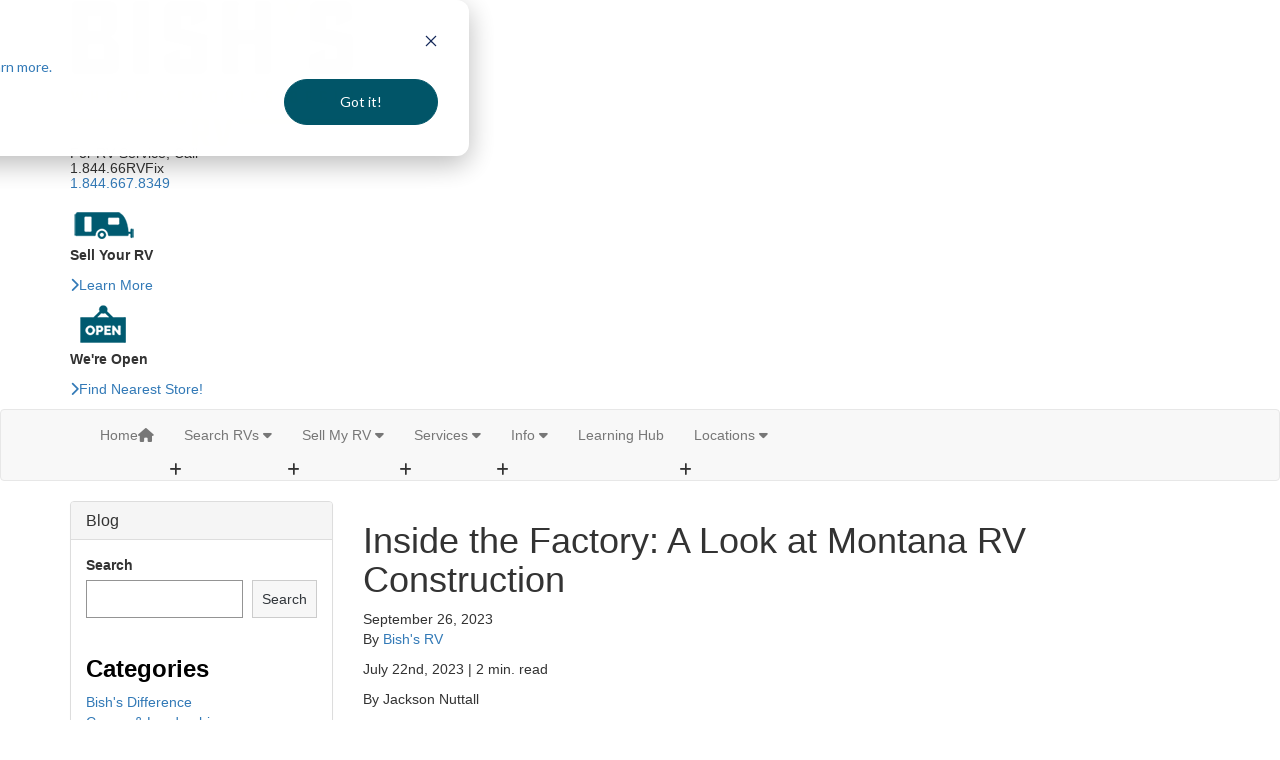

--- FILE ---
content_type: text/html; charset=UTF-8
request_url: https://www.bishs.com/blog/keystone-montana-factory-tour/
body_size: 12374
content:
<!DOCTYPE html>
<!--[if lt IE 7]>      <html class="no-js lt-ie9 lt-ie8 lt-ie7" lang="en" prefix="og: http://ogp.me/ns#"> <![endif]-->
<!--[if IE 7]>         <html class="no-js lt-ie9 lt-ie8" lang="en" prefix="og: http://ogp.me/ns#"> <![endif]-->
<!--[if IE 8]>         <html class="no-js lt-ie9" lang="en" prefix="og: http://ogp.me/ns#"> <![endif]-->
<!--[if gt IE 8]><!--> <html class="no-js" lang="en" prefix="og: http://ogp.me/ns#"> <!--<![endif]-->
<head>
  <meta charset="utf-8">
  <title>Inside the Factory: A Look at Montana RV Construction</title>
  <meta name="viewport" content="width=device-width, initial-scale=1.0">

  <meta name='robots' content='max-image-preview:large'/>
<meta property="og:image" content="https://www.interactcp.com/blog/bishscom/wp-content/uploads/sites/504/2023/09/MMrv-300x159.png"/>
<!-- Google Tag Manager for WordPress by DuracellTomi - http://duracelltomi.com -->
<script type="text/javascript">var gtm4wp_datalayer_name="dataLayer";var dataLayer=dataLayer||[]
var gtm4wp_scrollerscript_debugmode=false;var gtm4wp_scrollerscript_callbacktime=100;var gtm4wp_scrollerscript_readerlocation=150;var gtm4wp_scrollerscript_contentelementid="content";var gtm4wp_scrollerscript_scannertime=60;</script>
<!-- End Google Tag Manager for WordPress by DuracellTomi -->
<!-- This site is optimized with the Yoast WordPress SEO plugin v2.2.1 - https://yoast.com/wordpress/plugins/seo/ -->
<meta name="description" content="Join us behind the scenes of how Montana RV&#039;s are made. See how their construction process sets them apart from the competition."/>
<link rel="canonical" href="https://www.bishs.com/blog/keystone-montana-factory-tour/"/>
<meta property="og:locale" content="en_US"/>
<meta property="og:type" content="article"/>
<meta property="og:title" content="Inside the Factory: A Look at Montana RV Construction"/>
<meta property="og:description" content="Join us behind the scenes of how Montana RV&#039;s are made. See how their construction process sets them apart from the competition."/>
<meta property="og:url" content="https://www.bishs.com/blog/keystone-montana-factory-tour/"/>
<meta property="og:site_name" content="RV Learning Hub"/>
<meta property="article:tag" content="Fifth Wheel"/>
<meta property="article:tag" content="Montana"/>
<meta property="article:section" content="RV NERD™ Videos &amp; Reviews"/>
<meta property="article:published_time" content="2023-09-26T13:35:00-06:00"/>
<meta property="article:modified_time" content="2024-02-07T08:32:21-07:00"/>
<meta property="og:updated_time" content="2024-02-07T08:32:21-07:00"/>
<meta property="og:image" content="https://www.interactcp.com/blog/bishscom/wp-content/uploads/sites/504/2023/09/MMrv.png"/>
<!-- / Yoast WordPress SEO plugin. -->

<link rel='dns-prefetch' href='//www.interactcp.com'/>
<link rel='dns-prefetch' href='//ajax.googleapis.com'/>
<link rel='dns-prefetch' href='//netdna.bootstrapcdn.com'/>
<link rel='dns-prefetch' href='//maxcdn.bootstrapcdn.com'/>
<link rel='dns-prefetch' href='//s.w.org'/>
<script type="text/javascript">window._wpemojiSettings={"baseUrl":"https:\/\/s.w.org\/images\/core\/emoji\/13.1.0\/72x72\/","ext":".png","svgUrl":"https:\/\/s.w.org\/images\/core\/emoji\/13.1.0\/svg\/","svgExt":".svg","source":{"concatemoji":"\/blog\/wp-includes\/js\/wp-emoji-release.min.js?ver=5.9"}};!function(e,a,t){var n,r,o,i=a.createElement("canvas"),p=i.getContext&&i.getContext("2d");function s(e,t){var a=String.fromCharCode;p.clearRect(0,0,i.width,i.height),p.fillText(a.apply(this,e),0,0);e=i.toDataURL();return p.clearRect(0,0,i.width,i.height),p.fillText(a.apply(this,t),0,0),e===i.toDataURL()}function c(e){var t=a.createElement("script");t.src=e,t.defer=t.type="text/javascript",a.getElementsByTagName("head")[0].appendChild(t)}for(o=Array("flag","emoji"),t.supports={everything:!0,everythingExceptFlag:!0},r=0;r<o.length;r++)t.supports[o[r]]=function(e){if(!p||!p.fillText)return!1;switch(p.textBaseline="top",p.font="600 32px Arial",e){case"flag":return s([127987,65039,8205,9895,65039],[127987,65039,8203,9895,65039])?!1:!s([55356,56826,55356,56819],[55356,56826,8203,55356,56819])&&!s([55356,57332,56128,56423,56128,56418,56128,56421,56128,56430,56128,56423,56128,56447],[55356,57332,8203,56128,56423,8203,56128,56418,8203,56128,56421,8203,56128,56430,8203,56128,56423,8203,56128,56447]);case"emoji":return!s([10084,65039,8205,55357,56613],[10084,65039,8203,55357,56613])}return!1}(o[r]),t.supports.everything=t.supports.everything&&t.supports[o[r]],"flag"!==o[r]&&(t.supports.everythingExceptFlag=t.supports.everythingExceptFlag&&t.supports[o[r]]);t.supports.everythingExceptFlag=t.supports.everythingExceptFlag&&!t.supports.flag,t.DOMReady=!1,t.readyCallback=function(){t.DOMReady=!0},t.supports.everything||(n=function(){t.readyCallback()},a.addEventListener?(a.addEventListener("DOMContentLoaded",n,!1),e.addEventListener("load",n,!1)):(e.attachEvent("onload",n),a.attachEvent("onreadystatechange",function(){"complete"===a.readyState&&t.readyCallback()})),(n=t.source||{}).concatemoji?c(n.concatemoji):n.wpemoji&&n.twemoji&&(c(n.twemoji),c(n.wpemoji)))}(window,document,window._wpemojiSettings);</script>
<style type="text/css">
img.wp-smiley,
img.emoji {
	display: inline !important;
	border: none !important;
	box-shadow: none !important;
	height: 1em !important;
	width: 1em !important;
	margin: 0 0.07em !important;
	vertical-align: -0.1em !important;
	background: none !important;
	padding: 0 !important;
}
</style>
	<link rel="stylesheet" href="/blog/wp-includes/css/dist/block-library/style.min.css?ver=5.9">
<style id='global-styles-inline-css' type='text/css'>
body{--wp--preset--color--black: #000000;--wp--preset--color--cyan-bluish-gray: #abb8c3;--wp--preset--color--white: #ffffff;--wp--preset--color--pale-pink: #f78da7;--wp--preset--color--vivid-red: #cf2e2e;--wp--preset--color--luminous-vivid-orange: #ff6900;--wp--preset--color--luminous-vivid-amber: #fcb900;--wp--preset--color--light-green-cyan: #7bdcb5;--wp--preset--color--vivid-green-cyan: #00d084;--wp--preset--color--pale-cyan-blue: #8ed1fc;--wp--preset--color--vivid-cyan-blue: #0693e3;--wp--preset--color--vivid-purple: #9b51e0;--wp--preset--gradient--vivid-cyan-blue-to-vivid-purple: linear-gradient(135deg,rgba(6,147,227,1) 0%,rgb(155,81,224) 100%);--wp--preset--gradient--light-green-cyan-to-vivid-green-cyan: linear-gradient(135deg,rgb(122,220,180) 0%,rgb(0,208,130) 100%);--wp--preset--gradient--luminous-vivid-amber-to-luminous-vivid-orange: linear-gradient(135deg,rgba(252,185,0,1) 0%,rgba(255,105,0,1) 100%);--wp--preset--gradient--luminous-vivid-orange-to-vivid-red: linear-gradient(135deg,rgba(255,105,0,1) 0%,rgb(207,46,46) 100%);--wp--preset--gradient--very-light-gray-to-cyan-bluish-gray: linear-gradient(135deg,rgb(238,238,238) 0%,rgb(169,184,195) 100%);--wp--preset--gradient--cool-to-warm-spectrum: linear-gradient(135deg,rgb(74,234,220) 0%,rgb(151,120,209) 20%,rgb(207,42,186) 40%,rgb(238,44,130) 60%,rgb(251,105,98) 80%,rgb(254,248,76) 100%);--wp--preset--gradient--blush-light-purple: linear-gradient(135deg,rgb(255,206,236) 0%,rgb(152,150,240) 100%);--wp--preset--gradient--blush-bordeaux: linear-gradient(135deg,rgb(254,205,165) 0%,rgb(254,45,45) 50%,rgb(107,0,62) 100%);--wp--preset--gradient--luminous-dusk: linear-gradient(135deg,rgb(255,203,112) 0%,rgb(199,81,192) 50%,rgb(65,88,208) 100%);--wp--preset--gradient--pale-ocean: linear-gradient(135deg,rgb(255,245,203) 0%,rgb(182,227,212) 50%,rgb(51,167,181) 100%);--wp--preset--gradient--electric-grass: linear-gradient(135deg,rgb(202,248,128) 0%,rgb(113,206,126) 100%);--wp--preset--gradient--midnight: linear-gradient(135deg,rgb(2,3,129) 0%,rgb(40,116,252) 100%);--wp--preset--duotone--dark-grayscale: url('#wp-duotone-dark-grayscale');--wp--preset--duotone--grayscale: url('#wp-duotone-grayscale');--wp--preset--duotone--purple-yellow: url('#wp-duotone-purple-yellow');--wp--preset--duotone--blue-red: url('#wp-duotone-blue-red');--wp--preset--duotone--midnight: url('#wp-duotone-midnight');--wp--preset--duotone--magenta-yellow: url('#wp-duotone-magenta-yellow');--wp--preset--duotone--purple-green: url('#wp-duotone-purple-green');--wp--preset--duotone--blue-orange: url('#wp-duotone-blue-orange');--wp--preset--font-size--small: 13px;--wp--preset--font-size--medium: 20px;--wp--preset--font-size--large: 36px;--wp--preset--font-size--x-large: 42px;}.has-black-color{color: var(--wp--preset--color--black) !important;}.has-cyan-bluish-gray-color{color: var(--wp--preset--color--cyan-bluish-gray) !important;}.has-white-color{color: var(--wp--preset--color--white) !important;}.has-pale-pink-color{color: var(--wp--preset--color--pale-pink) !important;}.has-vivid-red-color{color: var(--wp--preset--color--vivid-red) !important;}.has-luminous-vivid-orange-color{color: var(--wp--preset--color--luminous-vivid-orange) !important;}.has-luminous-vivid-amber-color{color: var(--wp--preset--color--luminous-vivid-amber) !important;}.has-light-green-cyan-color{color: var(--wp--preset--color--light-green-cyan) !important;}.has-vivid-green-cyan-color{color: var(--wp--preset--color--vivid-green-cyan) !important;}.has-pale-cyan-blue-color{color: var(--wp--preset--color--pale-cyan-blue) !important;}.has-vivid-cyan-blue-color{color: var(--wp--preset--color--vivid-cyan-blue) !important;}.has-vivid-purple-color{color: var(--wp--preset--color--vivid-purple) !important;}.has-black-background-color{background-color: var(--wp--preset--color--black) !important;}.has-cyan-bluish-gray-background-color{background-color: var(--wp--preset--color--cyan-bluish-gray) !important;}.has-white-background-color{background-color: var(--wp--preset--color--white) !important;}.has-pale-pink-background-color{background-color: var(--wp--preset--color--pale-pink) !important;}.has-vivid-red-background-color{background-color: var(--wp--preset--color--vivid-red) !important;}.has-luminous-vivid-orange-background-color{background-color: var(--wp--preset--color--luminous-vivid-orange) !important;}.has-luminous-vivid-amber-background-color{background-color: var(--wp--preset--color--luminous-vivid-amber) !important;}.has-light-green-cyan-background-color{background-color: var(--wp--preset--color--light-green-cyan) !important;}.has-vivid-green-cyan-background-color{background-color: var(--wp--preset--color--vivid-green-cyan) !important;}.has-pale-cyan-blue-background-color{background-color: var(--wp--preset--color--pale-cyan-blue) !important;}.has-vivid-cyan-blue-background-color{background-color: var(--wp--preset--color--vivid-cyan-blue) !important;}.has-vivid-purple-background-color{background-color: var(--wp--preset--color--vivid-purple) !important;}.has-black-border-color{border-color: var(--wp--preset--color--black) !important;}.has-cyan-bluish-gray-border-color{border-color: var(--wp--preset--color--cyan-bluish-gray) !important;}.has-white-border-color{border-color: var(--wp--preset--color--white) !important;}.has-pale-pink-border-color{border-color: var(--wp--preset--color--pale-pink) !important;}.has-vivid-red-border-color{border-color: var(--wp--preset--color--vivid-red) !important;}.has-luminous-vivid-orange-border-color{border-color: var(--wp--preset--color--luminous-vivid-orange) !important;}.has-luminous-vivid-amber-border-color{border-color: var(--wp--preset--color--luminous-vivid-amber) !important;}.has-light-green-cyan-border-color{border-color: var(--wp--preset--color--light-green-cyan) !important;}.has-vivid-green-cyan-border-color{border-color: var(--wp--preset--color--vivid-green-cyan) !important;}.has-pale-cyan-blue-border-color{border-color: var(--wp--preset--color--pale-cyan-blue) !important;}.has-vivid-cyan-blue-border-color{border-color: var(--wp--preset--color--vivid-cyan-blue) !important;}.has-vivid-purple-border-color{border-color: var(--wp--preset--color--vivid-purple) !important;}.has-vivid-cyan-blue-to-vivid-purple-gradient-background{background: var(--wp--preset--gradient--vivid-cyan-blue-to-vivid-purple) !important;}.has-light-green-cyan-to-vivid-green-cyan-gradient-background{background: var(--wp--preset--gradient--light-green-cyan-to-vivid-green-cyan) !important;}.has-luminous-vivid-amber-to-luminous-vivid-orange-gradient-background{background: var(--wp--preset--gradient--luminous-vivid-amber-to-luminous-vivid-orange) !important;}.has-luminous-vivid-orange-to-vivid-red-gradient-background{background: var(--wp--preset--gradient--luminous-vivid-orange-to-vivid-red) !important;}.has-very-light-gray-to-cyan-bluish-gray-gradient-background{background: var(--wp--preset--gradient--very-light-gray-to-cyan-bluish-gray) !important;}.has-cool-to-warm-spectrum-gradient-background{background: var(--wp--preset--gradient--cool-to-warm-spectrum) !important;}.has-blush-light-purple-gradient-background{background: var(--wp--preset--gradient--blush-light-purple) !important;}.has-blush-bordeaux-gradient-background{background: var(--wp--preset--gradient--blush-bordeaux) !important;}.has-luminous-dusk-gradient-background{background: var(--wp--preset--gradient--luminous-dusk) !important;}.has-pale-ocean-gradient-background{background: var(--wp--preset--gradient--pale-ocean) !important;}.has-electric-grass-gradient-background{background: var(--wp--preset--gradient--electric-grass) !important;}.has-midnight-gradient-background{background: var(--wp--preset--gradient--midnight) !important;}.has-small-font-size{font-size: var(--wp--preset--font-size--small) !important;}.has-medium-font-size{font-size: var(--wp--preset--font-size--medium) !important;}.has-large-font-size{font-size: var(--wp--preset--font-size--large) !important;}.has-x-large-font-size{font-size: var(--wp--preset--font-size--x-large) !important;}
</style>
<link rel="stylesheet" href="/blog/wp-content/plugins/hupso-share-buttons-for-twitter-facebook-google/style.css?ver=5.9">
<link rel="stylesheet" href="//maxcdn.bootstrapcdn.com/bootstrap/3.3.6/css/bootstrap.min.css">
<link rel="stylesheet" href="//netdna.bootstrapcdn.com/font-awesome/3.2.1/css/font-awesome.min.css">
<link rel="stylesheet" href="/blog/wp-content/themes/interactrv-bootstrap3/assets/css/app.css">
<script type='text/javascript' src='//ajax.googleapis.com/ajax/libs/jquery/1.9.1/jquery.min.js' id='jquery-js'></script>
<script>window.jQuery||document.write('<script src="https://www.bishs.com/blog/wp-content/themes/interactrv-bootstrap3/assets/js/vendor/jquery-1.9.1.min.js"><\/script>')</script>
<script type='text/javascript' src='https://www.interactcp.com/blog/bishscom/wp-content/plugins/duracelltomi-google-tag-manager/js/gtm4wp-outbound-click-tracker.js?ver=1.0' id='gtm4wp-outbound-click-tracker-js'></script>
<script type='text/javascript' src='https://www.interactcp.com/blog/bishscom/wp-content/plugins/duracelltomi-google-tag-manager/js/gtm4wp-email-link-tracker.js?ver=1.0' id='gtm4wp-email-link-tracker-js'></script>
<script type='text/javascript' src='https://www.interactcp.com/blog/bishscom/wp-content/plugins/duracelltomi-google-tag-manager/js/gtm4wp-form-move-tracker.js?ver=1.0' id='gtm4wp-form-move-tracker-js'></script>
<script type='text/javascript' src='https://www.interactcp.com/blog/bishscom/wp-content/plugins/duracelltomi-google-tag-manager/js/gtm4wp-social-tracker.js?ver=1.0' id='gtm4wp-social-actions-js'></script>
<script type='text/javascript' src='https://www.interactcp.com/blog/bishscom/wp-content/plugins/duracelltomi-google-tag-manager/js/gtm4wp-youtube.js?ver=1.0' id='gtm4wp-youtube-js'></script>
<script type='text/javascript' src='https://www.interactcp.com/blog/bishscom/wp-content/plugins/duracelltomi-google-tag-manager/js/analytics-talk-content-tracking.js?ver=1.0' id='gtm4wp-scroll-tracking-js'></script>
<script type='text/javascript' src='/blog/wp-content/themes/interactrv-bootstrap3/assets/js/vendor/modernizr-2.6.2.min.js' id='modernizr-js'></script>
<script type='text/javascript' src='//netdna.bootstrapcdn.com/bootstrap/3.0.0/js/bootstrap.min.js' id='bootstrap-js'></script>
<link rel="https://api.w.org/" href="https://www.bishs.com/blog/wp-json/"/><link rel="alternate" type="application/json" href="https://www.bishs.com/blog/wp-json/wp/v2/posts/327144"/><link rel="alternate" type="application/json+oembed" href="https://www.bishs.com/blog/wp-json/oembed/1.0/embed?url=https%3A%2F%2Fwww.bishs.com%2Fblog%2Fkeystone-montana-factory-tour%2F"/>
<link rel="alternate" type="text/xml+oembed" href="https://www.bishs.com/blog/wp-json/oembed/1.0/embed?url=https%3A%2F%2Fwww.bishs.com%2Fblog%2Fkeystone-montana-factory-tour%2F&#038;format=xml"/>
<script type="text/javascript">(function($){var regEx=/(?:(?:(?:(?:\d{1,2})(?:[-\.\s]))?)?(?:(?:\((?:\d{3})\))|(?:\d{3}))(?:[-\.\s])(?:\d{3})(?:[-\.\s])(?:\d{4}))|(tel:\d{10})/g;var escapeRegExp=function(str){return str.replace(/([.*+?^${}()|\[\]\/\\])/g,"\\$1");};$.fn.getPhoneNumbers=function(){var numbers=[];$(this).find(":not(iframe):not(input):not(select):not(textarea):not(.no-phone-tracking)").contents().filter(function(){return this.nodeType!=1;}).each(function(){var matches=$(this).text().match(regEx);if(matches!==null){for(var i=0;i<matches.length;i++){var match=matches[i];if(match.indexOf('tel:')===0){match=match.substring(4);}if(numbers.indexOf(match)===-1){numbers.push(match);}}}});return numbers;};var trackingNumber='';var specificTrackingNumbers=[];var phoneTrackingApplied=false;$.fn.setPhoneTrackingNumber=function(number,originalNumber){if(trackingNumber!==''){return;}if(originalNumber===undefined&&number!==undefined&&number!==''){console.log("Phone Tracking: Tracking number set: "+number);trackingNumber=number;}else if(originalNumber!==undefined&&number!==undefined&&number!==''&&originalNumber!==''){console.log("Phone Tracking: Tracking number set. New Number: "+number+"; Old Number: "+originalNumber);specificTrackingNumbers.push({newNum:number,oldNum:originalNumber});if(phoneTrackingApplied===true){applyPhoneTracking($(document),number,originalNumber);}}};var applyPhoneTracking=function($el,number,originalNumber){var find;if(originalNumber===undefined){console.log('Phone Tracking: Applying phone tracking: '+number);find=regEx;}else{console.log('Phone Tracking: Replacing "'+originalNumber+'" with "'+number+'"');find=new RegExp(escapeRegExp(originalNumber),"g");}var regExNumberReplacer=function(val){return val.indexOf('tel:')===0?'tel:'+number.replace(/-/g,''):number;};$el.find(":not(iframe):not(input):not(select):not(textarea):not(.no-phone-tracking)").contents().filter(function(){return this.nodeType!=1;}).each(function(){var $this=$(this);var output=$this.text().replace(find,regExNumberReplacer);if(output!=$this.text()){var parent=$this.parent('a');$this.wrap("<p></p>").parent('p').html(output).contents().unwrap();if(parent.length){if(parent.attr("href")!==undefined){parent.attr("href",parent.attr("href").replace(find,regExNumberReplacer));}if(parent.attr("title")!==undefined){parent.attr("title",parent.attr("title").replace(find,regExNumberReplacer));}};}});};$.fn.applyPhoneTracking=function(){var $this=$(this);if(trackingNumber!==''){applyPhoneTracking($this,trackingNumber);}else{for(var i=0;i<specificTrackingNumbers.length;i++){applyPhoneTracking($this,specificTrackingNumbers[i].newNum,specificTrackingNumbers[i].oldNum);}}return this;};$(function(){$(document).applyPhoneTracking();phoneTrackingApplied=true;console.log("Phone Tracking: $(document).applyPhoneTracking() was called");});})(jQuery);</script><link rel="icon" href="https://www.interactcp.com/blog/bishscom/wp-content/uploads/sites/504/2023/05/GoPlay-Sticker-150x150.png" sizes="32x32"/>
<link rel="icon" href="https://www.interactcp.com/blog/bishscom/wp-content/uploads/sites/504/2023/05/GoPlay-Sticker.png" sizes="192x192"/>
<link rel="apple-touch-icon" href="https://www.interactcp.com/blog/bishscom/wp-content/uploads/sites/504/2023/05/GoPlay-Sticker.png"/>
<meta name="msapplication-TileImage" content="https://www.interactcp.com/blog/bishscom/wp-content/uploads/sites/504/2023/05/GoPlay-Sticker.png"/>

<!-- Google Tag Manager for WordPress by DuracellTomi -->
<script type="text/javascript">dataLayer.push({"pagePostType":"post","pagePostType2":"single-post","pageCategory":["rv-nerd-review-articles"],"pageAttributes":["fifth-wheel","montana"],"pagePostAuthor":"Bish's RV","browserName":"Chrome","browserVersion":"131.0.0.0","browserEngineName":"Blink","browserEngineVersion":"537.36","osName":"Mac OS X","osVersion":"10.15.7","deviceType":"desktop","deviceManufacturer":"","deviceModel":""});</script>  <link rel="stylesheet" href="//maxcdn.bootstrapcdn.com/bootstrap/3.3.6/css/bootstrap.min.css"/>
<link href='https://fonts.googleapis.com/css?family=Source Sans Pro' rel='stylesheet'>
<link href="https://fonts.googleapis.com/css2?family=Karla:wght@400;500;600;700&display=swap" rel="stylesheet">
<link rel="stylesheet" href="//assets-cdn.interactcp.com/interactrv/css/common/font-awesome.all.min.css.pagespeed.ce.bxsTNz78H0.css"/>
<link rel="stylesheet" type="text/css" href="https://assets.interactcp.com/bishsrvcountryrvshow/css/218845_default.css+218845_client.css.pagespeed.cc.MuSMAL_AjK.css"/>

<script src="//ajax.googleapis.com/ajax/libs/jquery/1.8.3/jquery.min.js" type="text/javascript"></script>
<script src="https://assets-cdn.interactcp.com/interactrv/js/common_netcore/jquery.colorbox.1.4.3-min.js+colorbox-helper.js.pagespeed.jc.1eN9Ow5HqK.js"></script><script>eval(mod_pagespeed_FbwRqXKwbN);</script>
<script>eval(mod_pagespeed_B3UoQ4YkbB);</script>

<link rel="apple-touch-icon-precomposed" sizes="57x57" href="//www.bishs.com/bishsrvcountryrvshow/images/bishs/favicon/apple-touch-icon-57x57.png"/>
<link rel="apple-touch-icon-precomposed" sizes="114x114" href="//www.bishs.com/bishsrvcountryrvshow/images/bishs/favicon/apple-touch-icon-114x114.png"/>
<link rel="apple-touch-icon-precomposed" sizes="72x72" href="//www.bishs.com/bishsrvcountryrvshow/images/bishs/favicon/apple-touch-icon-72x72.png"/>
<link rel="apple-touch-icon-precomposed" sizes="144x144" href="//www.bishs.com/bishsrvcountryrvshow/images/bishs/favicon/apple-touch-icon-144x144.png"/>
<link rel="apple-touch-icon-precomposed" sizes="120x120" href="//www.bishs.com/bishsrvcountryrvshow/images/bishs/favicon/apple-touch-icon-120x120.png"/>
<link rel="apple-touch-icon-precomposed" sizes="152x152" href="//www.bishs.com/bishsrvcountryrvshow/images/bishs/favicon/apple-touch-icon-152x152.png"/>
<link rel="icon" type="image/png" href="//www.bishs.com/bishsrvcountryrvshow/images/bishs/favicon/favicon-32x32.png" sizes="32x32"/>
<link rel="icon" type="image/png" href="//www.bishs.com/bishsrvcountryrvshow/images/bishs/favicon/favicon-16x16.png" sizes="16x16"/>

<style>
aside#sideBar h2 { color: #000; font-weight: bold; font-size: 24px; }
#blog .wp-sidebar ul.widget_categories { list-style: none; padding: 0; }
</style>

<!-- Hotjar Tracking Code for my site -->
<script>(function(h,o,t,j,a,r){h.hj=h.hj||function(){(h.hj.q=h.hj.q||[]).push(arguments)};h._hjSettings={hjid:3269065,hjsv:6};a=o.getElementsByTagName('head')[0];r=o.createElement('script');r.async=1;r.src=t+h._hjSettings.hjid+j+h._hjSettings.hjsv;a.appendChild(r);})(window,document,'https://static.hotjar.com/c/hotjar-','.js?sv=');</script>

<!-- Google tag (gtag.js) --> <script async src=https://www.googletagmanager.com/gtag/js?id=G-61J6PXMR9K></script> <script>window.dataLayer=window.dataLayer||[];function gtag(){dataLayer.push(arguments);}gtag('js',new Date());gtag('config','G-61J6PXMR9K');</script>

<script type="text/javascript" src="https://assets-cdn.interactcp.com/interactrv/js/common_netcore/paymentcalc.js.pagespeed.jm.WopjmXLOMT.js"></script>

<!-- Start of HubSpot Embed Code -->
 <script type="text/javascript" id="hs-script-loader" async defer src="//js-na1.hs-scripts.com/24368403.js"></script>
<!-- End of HubSpot Embed Code -->

<style>
.colorbox-close { position: absolute; right: -10px; top: -5px; background: #000; color: #fff; z-index: 99999; border-radius: 50%; height: 40px; width: 40px; text-align: center; padding-top: 5px; border: 3px solid #fff; } 
.colorbox-close i { display: inline-block; position: absolute; left: 0; right: 0; margin: auto; color: #fff; opacity: 1; text-shadow: none; padding: 0; margin: auto; }
.colorbox-close:hover,
.colorbox-close:hover i { text-decoration: none; color: #fff; opacity: 1; }
</style>  <link rel="alternate" type="application/rss+xml" title="RV Learning Hub Feed" href="https://www.bishs.com/blog/feed/">
</head>
<body id="blog" class="post-template-default single single-post postid-327144 single-format-standard wp-custom-logo wp-embed-responsive keystone-montana-factory-tour">

<div id="headerPlaceholder"></div>
<div id="navPlaceholder"></div>
<div class="container">
    <div id="mainContainer" class="row">     
        <section id="main" class="col-md-9 col-md-push-3">
            <div id="pageContent">
<article class="post-327144 post type-post status-publish format-standard has-post-thumbnail hentry category-rv-nerd-review-articles tag-fifth-wheel tag-montana">
  <header>
    <h1 class="entry-title">
      Inside the Factory: A Look at Montana RV Construction    </h1>
    <time class="updated" datetime="2023-09-26T13:35:00-06:00" pubdate>September 26, 2023</time>
<p class="byline author vcard">By <a href="https://www.bishs.com/blog/author/bishsrvcountryrvshow/" rel="author" class="fn">Bish's RV</a></p>
  </header>
  <div class="entry-content">
    
<p>July 22nd, 2023 | 2 min. read</p>



<p>By&nbsp;Jackson Nuttall</p>



<figure class="wp-block-embed is-type-video is-provider-youtube wp-block-embed-youtube wp-embed-aspect-16-9 wp-has-aspect-ratio"><div class="wp-block-embed__wrapper">
<div class="entry-content-asset"><iframe title="Factory Tour for the Most Popular Fifth Wheel in History! ► Keystone Montana RVs" width="940" height="529" src="https://www.youtube.com/embed/p8qMXL28Jk8?start=355&#038;feature=oembed&#038;enablejsapi=1&#038;origin=https://www.bishs.com/blog" frameborder="0" allow="accelerometer; autoplay; clipboard-write; encrypted-media; gyroscope; picture-in-picture; web-share" allowfullscreen></iframe></div>
</div></figure>



<p>Montana RVs are widely acclaimed for their exceptional construction quality and meticulous attention to detail.&nbsp;</p>



<p>In this article, we take a comprehensive look at the construction process behind Montana RVs, highlighting the unique features that set them apart from the competition.</p>



<div class="wp-block-image"><figure class="aligncenter size-full is-resized"><a href="https://www.bishs.com/rv-search?s=true&amp;manufacturer=keystone+rv&amp;brand=montana%2Cmontana+high+country&amp;hsCtaTracking=6312377f-0a73-4ab2-a8ea-367e2cfabc1e%7C44e9ad11-dd7c-4fa6-8c54-b332c6d5ac12" target="_blank" rel="noopener"><img loading="lazy" src="https://www.bishs.com/blog/wp-content/uploads/sites/504/2024/02/get-lowest-price.jpg" alt="" class="wp-image-338090" width="250" height="100" srcset="https://www.bishs.com/blog/wp-content/uploads/sites/504/2024/02/get-lowest-price.jpg 500w, https://www.bishs.com/blog/wp-content/uploads/sites/504/2024/02/get-lowest-price-300x120.jpg 300w" sizes="(max-width: 250px) 100vw, 250px"/></a></figure></div>



<h2 id="table-of-contents-quick-links">Table of Contents &#8211; Quick Links</h2>



<ul><li><strong><a href="#keystone-montana-factory-tour">Air Vent Design</a></strong></li><li><strong><a href="#air-ducts-and-blade-pure-system">Air Ducts and Blade Pure System</a></strong></li><li><strong><a href="#roof-construction-and-support">Roof Construction and Support</a></strong></li><li><strong><a href="#attention-to-detail-and-sealant-application">Attention to Detail and Sealant Application</a></strong></li><li><strong><a href="#slide-out-construction-and-refrigeration-options">Slide-out Construction and Refrigeration Options</a></strong></li><li><strong><a href="#conclusion">Conclusion</a></strong></li></ul>



<figure class="wp-block-image"><img src="https://blog.bishs.com/hubfs/image-png-Jul-12-2023-10-55-48-3427-PM.png" alt="Keystone Montana Factory Tour"/></figure>



<div class="wp-block-image"><figure class="aligncenter size-full is-resized"><a href="https://www.bishs.com/locations" target="_blank" rel="noopener"><img loading="lazy" src="https://www.bishs.com/blog/wp-content/uploads/sites/504/2023/09/0b013bc9-59f5-4da8-a39b-de621a691f3b-1.png" alt="Find a Bish's RV Near You" class="wp-image-328359" width="288" height="56"/></a></figure></div>



<h2 id="air-vent-design"><strong>Air Vent Design</strong></h2>



<p>One notable aspect of Montana RVs is their innovative air vent design. These vents incorporate foam material with linking blocks, ensuring structural integrity and preventing compression.&nbsp;</p>



<p>What sets them apart is the inclusion of a dead end chunk, creating a tourbillon-like zone that promotes smooth airflow. By allowing controlled turbulence in this area, the rest of the space maintains optimal airflow.&nbsp;</p>



<figure class="wp-block-image"><img src="https://blog.bishs.com/hubfs/image-png-Jul-12-2023-10-51-22-7777-PM.png" alt="Keystone Montana Factory Tour"/></figure>



<p>The plastic end caps are strategically placed to facilitate efficient airflow and prevent damage.<a></a></p>



<h2 id="air-ducts-and-blade-pure-system"><strong>Air Ducts and Blade Pure System</strong></h2>



<p>Montana RVs take great care in the installation of their air ducts. The ducts feature double-flanged slots that provide a secure fit, minimizing the risk of air leakage.&nbsp;</p>



<p>This ensures that the conditioned air is effectively delivered to the living area rather than being wasted in the attic ducting. The Blade Pure system is another noteworthy feature, designed to enhance airflow and optimize cooling efficiency.&nbsp;</p>



<p>By creating a cyclone effect within the air duct, it maximizes the extraction of cold conditioned air into the living cavity of the RV, where it is most desired.<a></a></p>



<h2 id="roof-construction-and-support"><strong>Roof Construction and Support</strong></h2>



<p>Montana RVs place a strong emphasis on the construction and support of the roof. To ensure stability and structural integrity, L-shaped aluminum brackets are used on the edges of the roof trusses.&nbsp;</p>



<figure class="wp-block-image"><img src="https://blog.bishs.com/hubfs/image-png-Jul-12-2023-10-31-12-4552-PM.png" alt="Keystone Montana Factory Tour"/></figure>



<p>This design allows the roof trusses to be directly supported by the sidewalls, providing additional strength. The roof structure is insulated using residential baton insulation, and a roll of Radiant Barrier material is employed to maintain proper temperature regulation.&nbsp;</p>



<figure class="wp-block-image"><img src="https://blog.bishs.com/hubfs/image-png-Jul-12-2023-10-21-43-1445-PM.png" alt="Keystone Montana Factory Tour Aluminum Frame"/></figure>



<p>The inclusion of a masking tape prevents any sharp edges from damaging the roof membrane. Additionally, an overlapping flange bracket prevents potential roof leaks caused by the natural inclination of the roof decking to return to its flat position.<a></a></p>



<h2 id="attention-to-detail-and-sealant-application"><strong>Attention to Detail and Sealant Application</strong></h2>



<p>Montana RVs are known for their meticulous attention to detail, especially in terms of sealing joints and preventing water penetration. The use of high-quality sealants and tape ensures a watertight exterior, reducing the risk of leaks.&nbsp;</p>



<figure class="wp-block-image"><img src="https://blog.bishs.com/hubfs/image-png-Jul-12-2023-10-28-24-6987-PM.png" alt="Keystone Montana Factory Tour Plumbing"/></figure>



<p>The transition between the roof decking and sidewalls is carefully managed to create a smooth and durable connection that protects the integrity of the roof membrane.<a></a></p>



<h2 id="slide-out-construction-and-refrigeration-options"><strong>Slide-out Construction and Refrigeration Options</strong></h2>



<p>Slide-outs are an essential feature in many Montana RVs, and their construction is given particular attention.&nbsp;</p>



<p>The slide-out roofs are exceptionally thick, providing durability and allowing for walkability. Montana RVs have embraced the Norco exact slide system for its proven reliability, offering peace of mind to owners.&nbsp;</p>



<p>In terms of refrigeration options, customers can choose between an 18 cubic foot residential refrigerator equipped with a built-in inverter or a larger 20 cubic foot 12-volt compressor-driven refrigerator. Both options cater to different camping preferences and power requirements.<a></a></p>



<h2 id="conclusion"><strong>Conclusion</strong></h2>



<p>Montana RVs have established themselves as leaders in the high-end fifth wheel market, thanks to their meticulous construction and commitment to customer comfort.</p>



<p>From their innovative air vents to their robust slide-out systems, Montana RVs deliver a superior camping experience. The attention to detail, use of high-quality materials, and focus on reliability ensure that Montana RV owners can enjoy their adventures with confidence and luxury.&nbsp;</p>



<p>With a well-deserved reputation for excellence, Montana RVs continue to set the standard for quality and craftsmanship in the RV industry.</p>



<div class="wp-block-image"><figure class="aligncenter size-full is-resized"><a href="https://www.bishs.com/rv-search?s=true&amp;manufacturer=keystone+rv&amp;brand=montana%2Cmontana+high+country&amp;hsCtaTracking=6312377f-0a73-4ab2-a8ea-367e2cfabc1e%7C44e9ad11-dd7c-4fa6-8c54-b332c6d5ac12" target="_blank" rel="noopener"><img loading="lazy" src="https://www.bishs.com/blog/wp-content/uploads/sites/504/2024/02/get-lowest-price.jpg" alt="" class="wp-image-338090" width="250" height="100" srcset="https://www.bishs.com/blog/wp-content/uploads/sites/504/2024/02/get-lowest-price.jpg 500w, https://www.bishs.com/blog/wp-content/uploads/sites/504/2024/02/get-lowest-price-300x120.jpg 300w" sizes="(max-width: 250px) 100vw, 250px"/></a></figure></div>



<div class="wp-block-image"><figure class="aligncenter size-full"><a href="https://www.bishs.com/locations" target="_blank" rel="noopener"><img loading="lazy" width="288" height="56" src="https://www.bishs.com/blog/wp-content/uploads/sites/504/2023/09/0b013bc9-59f5-4da8-a39b-de621a691f3b-1-1.png" alt="Find a Bish's RV Near You" class="wp-image-328361"/></a></figure></div>
<div class="entry-tags">Tags: <a href="/blog/tag/fifth-wheel/" rel="tag">Fifth Wheel</a>, <a href="/blog/tag/montana/" rel="tag">Montana</a></div>  </div>
  <footer>
      </footer>
  </article>
</div>
        </section>
        <aside id="sideBar" class="col-md-3 col-md-pull-9">
            <div class="panel panel-default wp-sidebar">
                <div class="panel-heading">
                    <h3 class="panel-title">Blog</h3>
                </div>
                <div class="panel-body"><section class="widget block-2 widget_block widget_search"><div class="widget-inner"><form role="search" method="get" action="https://www.bishs.com/blog/" class="wp-block-search__button-outside wp-block-search__text-button wp-block-search"><label for="wp-block-search__input-1" class="wp-block-search__label">Search</label><div class="wp-block-search__inside-wrapper "><input type="search" id="wp-block-search__input-1" class="wp-block-search__input " name="s" value="" placeholder="" required /><button type="submit" class="wp-block-search__button  ">Search</button></div></form></div></section><section class="widget block-8 widget_block"><div class="widget-inner">
<div style="height:18px" aria-hidden="true" class="wp-block-spacer"></div>
</div></section><section class="widget block-3 widget_block"><div class="widget-inner">
<div class="wp-container-6972176c58efc wp-block-group"><div class="wp-block-group__inner-container"></div></div>
</div></section><section class="widget block-10 widget_block"><div class="widget-inner">
<h2 id="categories-1">Categories</h2>
</div></section><section class="widget block-4 widget_block"><div class="widget-inner">
<div class="wp-container-6972176c5a0bd wp-block-group"><div class="wp-block-group__inner-container"><ul class="wp-block-categories-list widget_categories wp-block-categories">	<li class="cat-item cat-item-2"><a href="https://www.bishs.com/blog/category/bishs-difference-articles/">Bish&#039;s Difference</a>
</li>
	<li class="cat-item cat-item-417"><a href="https://www.bishs.com/blog/category/career-leadership-articles/">Career &amp; Leadership</a>
</li>
	<li class="cat-item cat-item-216"><a href="https://www.bishs.com/blog/category/rv-best-lists-articles/">RV Best Of Lists</a>
</li>
	<li class="cat-item cat-item-365"><a href="https://www.bishs.com/blog/category/rv-industry-updates/">RV Industry Updates</a>
</li>
	<li class="cat-item cat-item-217"><a href="https://www.bishs.com/blog/category/rv-lifestyle-articles/">RV Lifestyle</a>
</li>
	<li class="cat-item cat-item-213"><a href="https://www.bishs.com/blog/category/rv-nerd-review-articles/">RV NERD™ Videos &amp; Reviews</a>
</li>
	<li class="cat-item cat-item-212"><a href="https://www.bishs.com/blog/category/rv-pricing-articles/">RV Pricing</a>
</li>
	<li class="cat-item cat-item-215"><a href="https://www.bishs.com/blog/category/rv-problems-articles/">RV Problems</a>
</li>
	<li class="cat-item cat-item-214"><a href="https://www.bishs.com/blog/category/rv-product-comparisons-articles/">RV Product Comparisons</a>
</li>
	<li class="cat-item cat-item-1"><a href="https://www.bishs.com/blog/category/uncategorized-blog-articles/">Uncategorized</a>
</li>
	<li class="cat-item cat-item-522"><a href="https://www.bishs.com/blog/category/go-play/" title="In depth knowledge of all Go Play RVs. How they are built, what they cost, and features and benefits.">Wayfinder Go Play</a>
</li>
	<li class="cat-item cat-item-725"><a href="https://www.bishs.com/blog/category/rv-lifestyle-articles/wayfinder-rv/">Wayfinder RV</a>
</li>
</ul></div></div>
</div></section><section class="widget block-12 widget_block"><div class="widget-inner"><h2 id="recent-posts">Recent Posts</h2></div></section><section class="widget block-11 widget_block widget_recent_entries"><div class="widget-inner"><ul class="wp-block-latest-posts__list wp-block-latest-posts"><li><a href="https://www.bishs.com/blog/gen-y-hitch-review-does-it-really-reduce-rv-frame-stress-improve-ride-quality/">Gen Y Hitch Review: Does It Really Reduce RV Frame Stress &amp; Improve Ride Quality?</a></li>
<li><a href="https://www.bishs.com/blog/rv-tankless-water-heater-not-hot-enough-the-1-mistake-almost-every-owner-makes/">RV Tankless Water Heater Not Hot Enough? The #1 Mistake Almost Every Owner Makes</a></li>
<li><a href="https://www.bishs.com/blog/2026-alliance-delta-bh271-review-family-bunkhouse-travel-trailer/">2026 Alliance Delta BH271 Review | Family Bunkhouse Travel Trailer</a></li>
<li><a href="https://www.bishs.com/blog/how-long-of-a-trailer-can-you-tow-wheelbase-trailer-length-real-towing-safety-rules/">How Long of a Trailer Can You Tow? Wheelbase, Trailer Length &amp; Real Towing Safety Rules</a></li>
<li><a href="https://www.bishs.com/blog/2026-keystone-cougar-28rli-review-41-feet-of-counter-space-in-a-33-foot-fifth-wheel/">2026 Keystone Cougar 28RLI Review: 41 Feet of Counter Space in a 33-Foot Fifth Wheel</a></li>
</ul></div></section><section class="widget block-9 widget_block"><div class="widget-inner">
<h2 id="search-articles-by-month">Search Articles By Month</h2>
</div></section><section class="widget block-7 widget_block widget_archive"><div class="widget-inner"><ul class=" wp-block-archives-list wp-block-archives">	<li><a href='/blog/2026/01/'>January 2026</a></li>
	<li><a href='/blog/2025/12/'>December 2025</a></li>
	<li><a href='/blog/2025/11/'>November 2025</a></li>
	<li><a href='/blog/2025/10/'>October 2025</a></li>
	<li><a href='/blog/2025/09/'>September 2025</a></li>
	<li><a href='/blog/2025/08/'>August 2025</a></li>
	<li><a href='/blog/2025/07/'>July 2025</a></li>
	<li><a href='/blog/2025/06/'>June 2025</a></li>
	<li><a href='/blog/2025/05/'>May 2025</a></li>
	<li><a href='/blog/2025/04/'>April 2025</a></li>
	<li><a href='/blog/2025/03/'>March 2025</a></li>
	<li><a href='/blog/2025/02/'>February 2025</a></li>
	<li><a href='/blog/2025/01/'>January 2025</a></li>
	<li><a href='/blog/2024/12/'>December 2024</a></li>
	<li><a href='/blog/2024/11/'>November 2024</a></li>
	<li><a href='/blog/2024/10/'>October 2024</a></li>
	<li><a href='/blog/2024/09/'>September 2024</a></li>
	<li><a href='/blog/2024/08/'>August 2024</a></li>
	<li><a href='/blog/2024/07/'>July 2024</a></li>
	<li><a href='/blog/2024/06/'>June 2024</a></li>
	<li><a href='/blog/2024/05/'>May 2024</a></li>
	<li><a href='/blog/2024/04/'>April 2024</a></li>
	<li><a href='/blog/2024/03/'>March 2024</a></li>
	<li><a href='/blog/2024/02/'>February 2024</a></li>
	<li><a href='/blog/2024/01/'>January 2024</a></li>
	<li><a href='/blog/2023/12/'>December 2023</a></li>
	<li><a href='/blog/2023/11/'>November 2023</a></li>
	<li><a href='/blog/2023/10/'>October 2023</a></li>
	<li><a href='/blog/2023/09/'>September 2023</a></li>
	<li><a href='/blog/2023/08/'>August 2023</a></li>
	<li><a href='/blog/2023/07/'>July 2023</a></li>
	<li><a href='/blog/2023/06/'>June 2023</a></li>
	<li><a href='/blog/2023/05/'>May 2023</a></li>
	<li><a href='/blog/2023/04/'>April 2023</a></li>
	<li><a href='/blog/2023/03/'>March 2023</a></li>
	<li><a href='/blog/2023/02/'>February 2023</a></li>
	<li><a href='/blog/2023/01/'>January 2023</a></li>
	<li><a href='/blog/2022/12/'>December 2022</a></li>
	<li><a href='/blog/2022/11/'>November 2022</a></li>
</ul></div></section></div>
            </div>
        </aside>
    </div>
</div>
<div id="socialPlaceholder"></div>
<div id="footerPlaceholder"></div>  

<noscript><iframe src="//www.googletagmanager.com/ns.html?id=GTM-KT4QPV6" height="0" width="0" style="display:none;visibility:hidden"></iframe></noscript>
<script>(function(w,d,s,l,i){w[l]=w[l]||[];w[l].push({'gtm.start':new Date().getTime(),event:'gtm.js'});var f=d.getElementsByTagName(s)[0],j=d.createElement(s),dl=l!='dataLayer'?'&l='+l:'';j.async=true;j.src='//www.googletagmanager.com/gtm.js?id='+i+dl;f.parentNode.insertBefore(j,f);})(window,document,'script','dataLayer','GTM-KT4QPV6');</script>
<!-- End Google Tag Manager --><svg xmlns="http://www.w3.org/2000/svg" viewBox="0 0 0 0" width="0" height="0" focusable="false" role="none" style="visibility: hidden; position: absolute; left: -9999px; overflow: hidden;"><defs><filter id="wp-duotone-dark-grayscale"><feColorMatrix color-interpolation-filters="sRGB" type="matrix" values=" .299 .587 .114 0 0 .299 .587 .114 0 0 .299 .587 .114 0 0 .299 .587 .114 0 0 "/><feComponentTransfer color-interpolation-filters="sRGB"><feFuncR type="table" tableValues="0 0.49803921568627"/><feFuncG type="table" tableValues="0 0.49803921568627"/><feFuncB type="table" tableValues="0 0.49803921568627"/><feFuncA type="table" tableValues="1 1"/></feComponentTransfer><feComposite in2="SourceGraphic" operator="in"/></filter></defs></svg><svg xmlns="http://www.w3.org/2000/svg" viewBox="0 0 0 0" width="0" height="0" focusable="false" role="none" style="visibility: hidden; position: absolute; left: -9999px; overflow: hidden;"><defs><filter id="wp-duotone-grayscale"><feColorMatrix color-interpolation-filters="sRGB" type="matrix" values=" .299 .587 .114 0 0 .299 .587 .114 0 0 .299 .587 .114 0 0 .299 .587 .114 0 0 "/><feComponentTransfer color-interpolation-filters="sRGB"><feFuncR type="table" tableValues="0 1"/><feFuncG type="table" tableValues="0 1"/><feFuncB type="table" tableValues="0 1"/><feFuncA type="table" tableValues="1 1"/></feComponentTransfer><feComposite in2="SourceGraphic" operator="in"/></filter></defs></svg><svg xmlns="http://www.w3.org/2000/svg" viewBox="0 0 0 0" width="0" height="0" focusable="false" role="none" style="visibility: hidden; position: absolute; left: -9999px; overflow: hidden;"><defs><filter id="wp-duotone-purple-yellow"><feColorMatrix color-interpolation-filters="sRGB" type="matrix" values=" .299 .587 .114 0 0 .299 .587 .114 0 0 .299 .587 .114 0 0 .299 .587 .114 0 0 "/><feComponentTransfer color-interpolation-filters="sRGB"><feFuncR type="table" tableValues="0.54901960784314 0.98823529411765"/><feFuncG type="table" tableValues="0 1"/><feFuncB type="table" tableValues="0.71764705882353 0.25490196078431"/><feFuncA type="table" tableValues="1 1"/></feComponentTransfer><feComposite in2="SourceGraphic" operator="in"/></filter></defs></svg><svg xmlns="http://www.w3.org/2000/svg" viewBox="0 0 0 0" width="0" height="0" focusable="false" role="none" style="visibility: hidden; position: absolute; left: -9999px; overflow: hidden;"><defs><filter id="wp-duotone-blue-red"><feColorMatrix color-interpolation-filters="sRGB" type="matrix" values=" .299 .587 .114 0 0 .299 .587 .114 0 0 .299 .587 .114 0 0 .299 .587 .114 0 0 "/><feComponentTransfer color-interpolation-filters="sRGB"><feFuncR type="table" tableValues="0 1"/><feFuncG type="table" tableValues="0 0.27843137254902"/><feFuncB type="table" tableValues="0.5921568627451 0.27843137254902"/><feFuncA type="table" tableValues="1 1"/></feComponentTransfer><feComposite in2="SourceGraphic" operator="in"/></filter></defs></svg><svg xmlns="http://www.w3.org/2000/svg" viewBox="0 0 0 0" width="0" height="0" focusable="false" role="none" style="visibility: hidden; position: absolute; left: -9999px; overflow: hidden;"><defs><filter id="wp-duotone-midnight"><feColorMatrix color-interpolation-filters="sRGB" type="matrix" values=" .299 .587 .114 0 0 .299 .587 .114 0 0 .299 .587 .114 0 0 .299 .587 .114 0 0 "/><feComponentTransfer color-interpolation-filters="sRGB"><feFuncR type="table" tableValues="0 0"/><feFuncG type="table" tableValues="0 0.64705882352941"/><feFuncB type="table" tableValues="0 1"/><feFuncA type="table" tableValues="1 1"/></feComponentTransfer><feComposite in2="SourceGraphic" operator="in"/></filter></defs></svg><svg xmlns="http://www.w3.org/2000/svg" viewBox="0 0 0 0" width="0" height="0" focusable="false" role="none" style="visibility: hidden; position: absolute; left: -9999px; overflow: hidden;"><defs><filter id="wp-duotone-magenta-yellow"><feColorMatrix color-interpolation-filters="sRGB" type="matrix" values=" .299 .587 .114 0 0 .299 .587 .114 0 0 .299 .587 .114 0 0 .299 .587 .114 0 0 "/><feComponentTransfer color-interpolation-filters="sRGB"><feFuncR type="table" tableValues="0.78039215686275 1"/><feFuncG type="table" tableValues="0 0.94901960784314"/><feFuncB type="table" tableValues="0.35294117647059 0.47058823529412"/><feFuncA type="table" tableValues="1 1"/></feComponentTransfer><feComposite in2="SourceGraphic" operator="in"/></filter></defs></svg><svg xmlns="http://www.w3.org/2000/svg" viewBox="0 0 0 0" width="0" height="0" focusable="false" role="none" style="visibility: hidden; position: absolute; left: -9999px; overflow: hidden;"><defs><filter id="wp-duotone-purple-green"><feColorMatrix color-interpolation-filters="sRGB" type="matrix" values=" .299 .587 .114 0 0 .299 .587 .114 0 0 .299 .587 .114 0 0 .299 .587 .114 0 0 "/><feComponentTransfer color-interpolation-filters="sRGB"><feFuncR type="table" tableValues="0.65098039215686 0.40392156862745"/><feFuncG type="table" tableValues="0 1"/><feFuncB type="table" tableValues="0.44705882352941 0.4"/><feFuncA type="table" tableValues="1 1"/></feComponentTransfer><feComposite in2="SourceGraphic" operator="in"/></filter></defs></svg><svg xmlns="http://www.w3.org/2000/svg" viewBox="0 0 0 0" width="0" height="0" focusable="false" role="none" style="visibility: hidden; position: absolute; left: -9999px; overflow: hidden;"><defs><filter id="wp-duotone-blue-orange"><feColorMatrix color-interpolation-filters="sRGB" type="matrix" values=" .299 .587 .114 0 0 .299 .587 .114 0 0 .299 .587 .114 0 0 .299 .587 .114 0 0 "/><feComponentTransfer color-interpolation-filters="sRGB"><feFuncR type="table" tableValues="0.098039215686275 1"/><feFuncG type="table" tableValues="0 0.66274509803922"/><feFuncB type="table" tableValues="0.84705882352941 0.41960784313725"/><feFuncA type="table" tableValues="1 1"/></feComponentTransfer><feComposite in2="SourceGraphic" operator="in"/></filter></defs></svg><style>.wp-container-6972176c58efc .alignleft { float: left; margin-right: 2em; }.wp-container-6972176c58efc .alignright { float: right; margin-left: 2em; }</style><style>.wp-container-6972176c5a0bd .alignleft { float: left; margin-right: 2em; }.wp-container-6972176c5a0bd .alignright { float: right; margin-left: 2em; }</style><script type="text/javascript" src="https://assets-cdn.interactcp.com/interactrv/js/common_netcore/jquery.cycle2.min.js.pagespeed.jm.z4BUMU0vxD.js"></script>
<script src="//assets.interactcp.com/bishsrvcountryrvshow/js/homeScripts.js.pagespeed.jm.Tc5TDVLTuc.js" type="text/javascript"></script>
<script type="text/javascript">jQuery("#headerPlaceholder").load('/contact-us header');jQuery("#navPlaceholder").load('/contact-us #main-nav');jQuery("#rvTypesPlaceholder").load('/contact-us #rv-types');jQuery("#sidebarPlaceholder").load('/contact-us #sideBar',function(){jQuery("aside .rv-search-panel").remove();jQuery("aside").prepend(jQuery(".wp-sidebar"));jQuery(".wp-sidebar input#s").attr("placeholder","Search Blog");});jQuery("#footerPlaceholder").load('/contact-us footer');</script>

<script>$('#btn-popular-articles-show-all').click(function(){$('.blog-popular-articles-wrapper').addClass('open');});$(".wp-block-gallery a").each(function(){$(this).addClass("wp-block-gallery-lightbox");});$(".wp-block-gallery-lightbox").colorbox({iframe:true,innerWidth:"90%",innerHeight:"90%"});$("#colorbox").each(function(){$(this).append('<a rel="colorbox-close" class="colorbox-close"><i class="icon-remove close"></i></a>');});</script><script type="text/javascript">(function($){var ajaxStopTriggered=false;$(document).ajaxStop(function(){if(!ajaxStopTriggered){ajaxStopTriggered=true;if($.fn.applyPhoneTracking){$(document).applyPhoneTracking();}if($('img[data-src], iframe[data-src]').length>0){$.getScript('https://assets-cdn.interactcp.com/account/interactrv/js/common_netcore/jquery.unveil.js',function(){$.getScript('https://assets-cdn.interactcp.com/account/interactrv/js/common_netcore/lazyload.js');});}}});})(jQuery);</script>
<script>(function(){function c(){var b=a.contentDocument||a.contentWindow.document;if(b){var d=b.createElement('script');d.innerHTML="window.__CF$cv$params={r:'9c1f0a022d5c7f3b',t:'MTc2OTA4NDc4MC4wMDAwMDA='};var a=document.createElement('script');a.nonce='';a.src='/cdn-cgi/challenge-platform/scripts/jsd/main.js';document.getElementsByTagName('head')[0].appendChild(a);";b.getElementsByTagName('head')[0].appendChild(d)}}if(document.body){var a=document.createElement('iframe');a.height=1;a.width=1;a.style.position='absolute';a.style.top=0;a.style.left=0;a.style.border='none';a.style.visibility='hidden';document.body.appendChild(a);if('loading'!==document.readyState)c();else if(window.addEventListener)document.addEventListener('DOMContentLoaded',c);else{var e=document.onreadystatechange||function(){};document.onreadystatechange=function(b){e(b);'loading'!==document.readyState&&(document.onreadystatechange=e,c())}}}})();</script></body>
</html>


--- FILE ---
content_type: text/html; charset=utf-8
request_url: https://www.bishs.com/contact-us
body_size: 24799
content:

<!DOCTYPE HTML>
<html lang="en" prefix="og: http://ogp.me/ns#">
<head id="head">
    <meta name="viewport" content="width=device-width, initial-scale=1.0, maximum-scale=1.0">
    <meta charset="utf-8">
    <meta name="description" content="If you need help finding the right RV for you contact us today and one of our staff will get back with you shortly."/>

        <link rel="canonical" href="https://www.bishs.com/contact-us"/>
    <title>Contact Us | Bish RV </title>

    <script src="https://assets-cdn.interactcp.com/interactrv/js/common_netcore/tealium-consent.js+helpers.js.pagespeed.jc.x14P9V6YbH.js"></script><script>eval(mod_pagespeed_sMRXQjwiH8);</script>
<script>eval(mod_pagespeed_bP7e21GIIl);</script>




    <!-- Google Tag Manager -->
    <script>(function(w,d,s,l,i){w[l]=w[l]||[];w[l].push({'gtm.start':new Date().getTime(),event:'gtm.js'});var f=d.getElementsByTagName(s)[0],j=d.createElement(s),dl=l!='dataLayer'?'&l='+l:'';j.async=true;j.src='https://www.googletagmanager.com/gtm.js?id='+i+dl;f.parentNode.insertBefore(j,f);})(window,document,'script','dataLayer','GTM-KT4QPV6');</script>
    <!-- end Google Tag Manager -->

        <link href="https://assets-cdn.interactcp.com/interactrv/css/common/ds-global.css?version=1.130.106.0" type="text/css" rel="stylesheet"/>
    <link rel="stylesheet" type="text/css" href="https://assets.interactcp.com/interactrv/css/fontawesome/css/all.min.css"/>
    

<link rel="stylesheet" href="//maxcdn.bootstrapcdn.com/bootstrap/3.3.6/css/bootstrap.min.css"/>
<link href='https://fonts.googleapis.com/css?family=Source Sans Pro' rel='stylesheet'>

			
	
<link rel="stylesheet" type="text/css" href="//assets.interactcp.com/bishsrvcountryrvshow/css/218845_default.css"/>
<link rel="stylesheet" type="text/css" href="//assets.interactcp.com/bishsrvcountryrvshow/css/218845_client.css"/>


<!--[if lte IE 8]>

<script  type="text/javascript">$(function () {$('[data-toggle="tooltip"]').tooltip()})</script>





<![endif]-->
<script src="//ajax.googleapis.com/ajax/libs/jquery/1.8.3/jquery.min.js" type="text/javascript"></script> 
<link rel="stylesheet" type="text/css" href="https://assets.interactcp.com/bishsrvcountryrvshow/css/magnific-popup.css">


<link href="https://fonts.googleapis.com/css2?family=Karla:wght@400;500;600;700&display=swap" rel="stylesheet">

<link rel="apple-touch-icon-precomposed" sizes="57x57" href="//www.bishs.com/bishsrvcountryrvshow/images/bishs/favicon/apple-touch-icon-57x57.png"/>
<link rel="apple-touch-icon-precomposed" sizes="114x114" href="//www.bishs.com/bishsrvcountryrvshow/images/bishs/favicon/apple-touch-icon-114x114.png"/>
<link rel="apple-touch-icon-precomposed" sizes="72x72" href="//www.bishs.com/bishsrvcountryrvshow/images/bishs/favicon/apple-touch-icon-72x72.png"/>
<link rel="apple-touch-icon-precomposed" sizes="144x144" href="//www.bishs.com/bishsrvcountryrvshow/images/bishs/favicon/apple-touch-icon-144x144.png"/>
<link rel="apple-touch-icon-precomposed" sizes="120x120" href="//www.bishs.com/bishsrvcountryrvshow/images/bishs/favicon/apple-touch-icon-120x120.png"/>
<link rel="apple-touch-icon-precomposed" sizes="152x152" href="//www.bishs.com/bishsrvcountryrvshow/images/bishs/favicon/apple-touch-icon-152x152.png"/>
<link rel="icon" type="image/png" href="//www.bishs.com/bishsrvcountryrvshow/images/bishs/favicon/favicon-32x32.png" sizes="32x32"/>
<link rel="icon" type="image/png" href="//www.bishs.com/bishsrvcountryrvshow/images/bishs/favicon/favicon-16x16.png" sizes="16x16"/>
<meta name="application-name" content="www.bishs.com - Cheyenne WY Dealer"/>
<meta name="msapplication-TileColor" content="#FFFFFF"/>
<meta name="msapplication-TileImage" content="//assets.interactcp.com/bishsrvcountryrvshow/images/favicon/mstile-144x144.png"/>
<meta property="og:image" content="https://assets.interactcp.com/bishsrvcountryrvshow/images/facebook-banner.jpg"/>

<meta name="google-site-verification" content="PJxieQBFOeDd-k9DDbuGj7I6pKnYIwjku_-xCuYEDI4"/>
<!-- Task 96860 -->
<meta name="google-site-verification" content="Um9T5i20cL22_JMeRWnV1mjYYodMyW9qR3NewU-UnTo"/>

<!-- Google Tag Manager -->
<script>(function(w,d,s,l,i){w[l]=w[l]||[];w[l].push({'gtm.start':new Date().getTime(),event:'gtm.js'});var f=d.getElementsByTagName(s)[0],j=d.createElement(s),dl=l!='dataLayer'?'&l='+l:'';j.async=true;j.src='https://www.googletagmanager.com/gtm.js?id='+i+dl;f.parentNode.insertBefore(j,f);})(window,document,'script','dataLayer','GTM-PWXWHV');</script>
<!-- End Google Tag Manager -->

<!-- Google Tag Manager (MultiSite)  - task 105378 -->
<script>(function(w,d,s,l,i){w[l]=w[l]||[];w[l].push({'gtm.start':new Date().getTime(),event:'gtm.js'});var f=d.getElementsByTagName(s)[0],j=d.createElement(s),dl=l!='dataLayer'?'&l='+l:'';j.async=true;j.src='https://www.googletagmanager.com/gtm.js?id='+i+dl;f.parentNode.insertBefore(j,f);})(window,document,'script','dataLayer','GTM-TZ6STJ2');</script>
<!-- End Google Tag Manager -->

<meta name="google-site-verification" content="xCuIYKmtCYWGNv0DJIg0EHJ6Y9EntcRZmYGPUr73Y_4"/>
<meta name="facebook-domain-verification" content="4s6heqx4kxjisrw98qtuln1nz6f6ku"/>

<meta name="google-site-verification" content="aUJY4u4Ui-wMDb0rI_p1cjCgP0uKirCST0a-GyPE-M0"/>

<!-- Google Tag Manager -->
<script>(function(w,d,s,l,i){w[l]=w[l]||[];w[l].push({'gtm.start':new Date().getTime(),event:'gtm.js'});var f=d.getElementsByTagName(s)[0],j=d.createElement(s),dl=l!='dataLayer'?'&l='+l:'';j.async=true;j.src='https://www.googletagmanager.com/gtm.js?id='+i+dl;f.parentNode.insertBefore(j,f);})(window,document,'script','dataLayer','GTM-MCW24N6L');</script>
<!-- End Google Tag Manager -->

<script src='//widget.rollick.io/18489' defer='defer'></script>

<!-- SF 00914380 -->
<script src="https://px.premion.com/pixel.js?pxid=68188114e359e7457ff760c4"></script>


    <link rel="stylesheet" type="text/css" href="https://assets.interactcp.com/interactrv/css/common/jquery.typeahead.css"/>

    <script type="text/javascript" src="https://assets-cdn.interactcp.com/interactrv/js/common_netcore/jquery.supplemental.js"></script>
<script type="text/javascript" src="https://assets.interactcp.com/bishsrvcountryrvshow/js/bishs_com/site.js"></script>

    
    <!-- For ContactAtOnce chat referrer tracking -->
    <script type="text/javascript">$(function(){if(window.lpTag!==undefined&&window.lpTag.vars!==undefined){lpTag.vars.push([{'name':'referrer','value':'bishs.com'}]);}});</script>

<script type="text/javascript">(function(){var regEx=/(?:(?:(?:(?:\d{1,2})(?:[-\.\s]))?)?(?:(?:\((?:\d{3})\))|(?:\d{3}))(?:[-\.\s])(?:\d{3})(?:[-\.\s])(?:\d{4}))|(tel:\d{10})/g;var regExParts=["(?:(?:(?:(?:\\d{1,2})(?:[-\\.\\s]))?)?(?:(?:\\((?:",")\\))|(?:","))(?:[-\\.\\s])(?:",")(?:[-\\.\\s])(?:","))|(tel:",")"];var escapeRegExp=function(str){return str.replace(/([.*+?^${}()|\[\]\/\\])/g,"\\$1");};$.fn.getPhoneNumbers=function(){var numbers=[];$(this).find(":not(iframe):not(input):not(select):not(textarea):not(.no-phone-tracking)").contents().filter(function(){return this.nodeType!=1;}).each(function(){var matches=$(this).text().match(regEx);if(matches!==null){for(var i=0;i<matches.length;i++){var match=matches[i];if(match.indexOf('tel:')===0){match=match.substring(4);}if(numbers.indexOf(match)===-1){numbers.push(match);}}}});return numbers;};var specificTrackingNumbers=[];var phoneTrackingApplied=false;var setByLeadTracking=false;$.fn.setPhoneTrackingNumber=function(number,filter,leadTracking){if(setByLeadTracking&&!leadTracking){return;}if(number!==undefined&&number!==''){console.log("Phone Tracking: Tracking number set. New Number: "+number+"; Filter: "+filter+"; Lead Tracking: "+leadTracking);specificTrackingNumbers.push({newNum:number,filter:filter});if(phoneTrackingApplied===true){applyPhoneTracking($(document),number,filter);}}};var applyPhoneTracking=function($el,number,filter){var find;if(filter===undefined||filter===null||filter===''){console.log('Phone Tracking: Applying phone tracking: '+number);find=regEx;}else{var phoneFilter=filter;if(filter.indexOf('{')===0){var filterObj=JSON.parse(filter);phoneFilter=filterObj.phone;}var phoneDigits=phoneFilter.replace(/\D+/g,'');if(phoneDigits.length===10){console.log('Phone Tracking: Replacing "'+filter+'" with "'+number+'"');var customRegex=regExParts[0]+phoneDigits.substring(0,3)+regExParts[1]+phoneDigits.substring(0,3)+regExParts[2]+phoneDigits.substring(3,6)+regExParts[3]+phoneDigits.substring(6,10)+regExParts[4]+phoneDigits+regExParts[5];find=new RegExp(customRegex,"g");}else{console.log('Phone Tracking: Replacing "'+filter+'" with "'+number+'"');find=new RegExp(escapeRegExp(filter),"g");}}var regExNumberReplacer=function(val){return val.indexOf('tel:')===0?'tel:'+number.replace(/-/g,''):number;};$el.find(":not(iframe):not(input):not(select):not(textarea):not(.no-phone-tracking)").contents().filter(function(){return this.nodeType!=1;}).each(function(){var $this=$(this);var output=$this.text().replace(find,regExNumberReplacer);if(output!=$this.text()){var parent=$this.parent('a');$this.wrap("<p></p>").parent('p').html(output).contents().unwrap();if(parent.length){if(parent.attr("href")!==undefined){parent.attr("href",parent.attr("href").replace(find,regExNumberReplacer));}if(parent.attr("title")!==undefined){parent.attr("title",parent.attr("title").replace(find,regExNumberReplacer));}};}});};$.fn.applyPhoneTracking=function(){var $this=$(this);for(var i=0;i<specificTrackingNumbers.length;i++){applyPhoneTracking($this,specificTrackingNumbers[i].newNum,specificTrackingNumbers[i].filter);}return this;};$(function(){$(document).applyPhoneTracking();phoneTrackingApplied=true;console.log("Phone Tracking: $(document).applyPhoneTracking() was called");});})();</script>
    <script type="text/javascript">$(function(){$('a[href^="http://www.rvparksell.com"],a[href^="http://www.bigskyrv.com"],a[href^="http://www.bishssaltlake.com"],a[href^="http://www.bishsidahofalls.com"],a[href^="http://www.bishstwinfalls.com"],a[href^="http://www.bishscheyenne.com"],a[href^="http://www.bishskearney.com"],a[href^="http://www.bishslincoln.com"],a[href^="http://www.bishsomaha.com"],a[href^="http://www.bishsgreatfalls.com"],a[href^="http://www.bishsdavenport.com"],a[href^="http://www.bishsurbana.com"],a[href^="http://www.guaranty.com"],a[href^="http://www.bishskalispell.com"],a[href^="http://www.bishsmeridian.com"],a[href^="http://www.moderntrailer.com"],a[href^="https://www.rvparksell.com"],a[href^="https://www.bigskyrv.com"],a[href^="https://www.bishssaltlake.com"],a[href^="https://www.bishsidahofalls.com"],a[href^="https://www.bishstwinfalls.com"],a[href^="https://www.bishscheyenne.com"],a[href^="https://www.bishskearney.com"],a[href^="https://www.bishslincoln.com"],a[href^="https://www.bishsomaha.com"],a[href^="https://www.bishsgreatfalls.com"],a[href^="https://www.bishsdavenport.com"],a[href^="https://www.bishsurbana.com"],a[href^="https://www.guaranty.com"],a[href^="https://www.bishskalispell.com"],a[href^="https://www.bishsmeridian.com"],a[href^="https://www.moderntrailer.com"],a[href^="http://rvparksell.com"],a[href^="http://bigskyrv.com"],a[href^="http://bishssaltlake.com"],a[href^="http://bishsidahofalls.com"],a[href^="http://bishstwinfalls.com"],a[href^="http://bishscheyenne.com"],a[href^="http://bishskearney.com"],a[href^="http://bishslincoln.com"],a[href^="http://bishsomaha.com"],a[href^="http://bishsgreatfalls.com"],a[href^="http://bishsdavenport.com"],a[href^="http://bishsurbana.com"],a[href^="http://guaranty.com"],a[href^="http://bishskalispell.com"],a[href^="http://bishsmeridian.com"],a[href^="http://moderntrailer.com"],a[href^="https://rvparksell.com"],a[href^="https://bigskyrv.com"],a[href^="https://bishssaltlake.com"],a[href^="https://bishsidahofalls.com"],a[href^="https://bishstwinfalls.com"],a[href^="https://bishscheyenne.com"],a[href^="https://bishskearney.com"],a[href^="https://bishslincoln.com"],a[href^="https://bishsomaha.com"],a[href^="https://bishsgreatfalls.com"],a[href^="https://bishsdavenport.com"],a[href^="https://bishsurbana.com"],a[href^="https://guaranty.com"],a[href^="https://bishskalispell.com"],a[href^="https://bishsmeridian.com"],a[href^="https://moderntrailer.com"]').each(function(){var $link=$(this);var url=$link.attr('href');var qsParams=getUrlVars(url)||[];var qIndex=url.indexOf('?');var baseUrl=qIndex!==-1?url.substring(0,qIndex):url;if(qsParams.indexOf('iwsReferrer')===-1)qsParams.push('iwsReferrer');if(qsParams.indexOf('iwsReferrerQS')===-1)qsParams.push('iwsReferrerQS');qsParams['iwsReferrer']='bishs.com';qsParams['iwsReferrerQS']='';var newQS=$.param($.map(qsParams,function(x){return{'name':x,'value':qsParams[x]};}));if(newQS.length)newQS='?'+newQS;$link.attr('href',baseUrl+newQS);});});</script>

</head>
<body id="page-218863" data-content-id="218863" data-tealium_ga4id="G-E8N7VQR0M0" data-tealium_profile="ignite-eas" data-dealer-name="Bish&#x27;s RV" data-dealer-siteid="871" data-dealer-accountid="68" data-dealer-city="Cheyenne" data-dealer-state="WY" data-dealer-zip="82007" data-dealer-phone="307-634-8457" data-dealer-account-type="L5Client" class="


">
    <div id="fb-root"></div>
    <!-- Google Tag Manager (noscript) -->
    <noscript>
        <iframe src="https://www.googletagmanager.com/ns.html?id=GTM-KT4QPV6" height="0" width="0" style="display:none;visibility:hidden"></iframe>
    </noscript>
    <!-- end Google Tag Manager (noscript) -->

    




<!-- Google Tag Manager (noscript) --><noscript><iframe src="https://www.googletagmanager.com/ns.html?id=GTM-MCW24N6L" height="0" width="0" style="display:none;visibility:hidden"></iframe></noscript><!-- End Google Tag Manager (noscript) --> <!-- Google tag (gtag.js) --> <!-- Google Tag Manager (noscript) --><noscript><iframe src="https://www.googletagmanager.com/ns.html?id=GTM-PWXWHV" height="0" width="0" style="display:none;visibility:hidden"></iframe></noscript><!-- End Google Tag Manager (noscript) --><!-- Google Tag Manager (noscript)(MultiSite) - task 105378 --><noscript><iframe src="https://www.googletagmanager.com/ns.html?id=GTM-TZ6STJ2" height="0" width="0" style="display:none;visibility:hidden"></iframe></noscript><!-- End Google Tag Manager (noscript) --> <a href="#main" class="sr-only">Skip to main content</a>
<div class="header-top-bar">
<div class="irv-keyword-search-in-header">
<div class="irv-keyword-search-wrapper">
<div class="irv-keyword-search">


<form id="form-keywordSearch-0757eddc-f9bf-4d7e-83da-cf3f7db70fdb" name="form-keywordSearch">
    <div class="typeahead__container">
        <div class="typeahead__field">
            <div class="typeahead__query">
                <input class="keyword-search" name="keywordSearch[query]" placeholder="Search" autocomplete="off" data-autoSubmitThreshold="1">
            </div>
            <div class="typeahead__button">
                <button type="button">
                    <i class="typeahead__search-icon"></i>
                </button>
            </div>
        </div>
    </div>
</form>

<script>
    $(function () {
        $('#form-keywordSearch-0757eddc-f9bf-4d7e-83da-cf3f7db70fdb .keyword-search').on('keydown', function (e) {
            if (e.key === 'Enter' || e.keyCode === 13) {
				onKeywordSearchSubmit(e);
            }
        });

		$('#form-keywordSearch-0757eddc-f9bf-4d7e-83da-cf3f7db70fdb .typeahead__button').on('click', function (e) {
			onKeywordSearchSubmit(e);
        });

        $.typeahead({
            input: '#form-keywordSearch-0757eddc-f9bf-4d7e-83da-cf3f7db70fdb .keyword-search',
            minLength: 0,
            maxItem: 9,
            maxItemPerGroup: 8,
            hint: true,
            searchOnFocus: false,
            blurOnTab: false,
            // item: The matched item (object)
            // displayKey: The matched item display key (string)
            // return undefined to skip to next item
            // return false to attempt the matching function on the next displayKey
            // return true to add the item to the result list
            // return item object to modify the item and add it to the result list
            matcher: function (item, displayKey) {
                if (item.mode === 'single') {
                    if (window.Typeahead["#form-keywordSearch-0757eddc-f9bf-4d7e-83da-cf3f7db70fdb .keyword-search"].items.find(x => x.filter === item.filter)) {
                        return undefined;
                    }
                }

                return true;
            },
            multiselect: {
                limit: 10,
                limitTemplate: 'You can\'t select more than 10 search terms',
                matchOn: ["name"],
                cancelOnBackspace: true
            },
            templateValue: "{{name}}",
            display: ["name"],
            emptyTemplate: 'No result for {{query}}',
            group: true,
            groupOrder: ["keywords", "stocknumber"],
            source: {
                keywords: {
                    data: function () {
                        var deferred = $.Deferred();

                        var cacheItem = window.localStorage.getItem('KeywordSearchTypeaheadCache');
                        if (cacheItem != null) {
                            cacheItem = JSON.parse(cacheItem);
                            if (new Date(cacheItem.expiration) > new Date()) {
                                deferred.resolve(cacheItem.data);
                                return deferred;
                            }
                        }

                        $.get("/rebraco/DataNugget/KeywordSearchTypeahead?accountId=68", function (data) {
                            if (Array.isArray(data)) {
                                var expiration = new Date();
                                expiration.setTime(expiration.getTime() + (4 * 60 * 60 * 1000)); // 4 hours
                                var cacheItem = { data: data, expiration: expiration };
                                window.localStorage.setItem('KeywordSearchTypeaheadCache', JSON.stringify(cacheItem));
                                deferred.resolve(data);
                            } else {
                                deferred.reject("Invalid data.");
                            }
                        });

                        return deferred;
                    }
                },
                stocknumber: {
                    data: []
                }
            },
            callback: {
                onSearch: function (node, query) {
                    // add a stock number item at the end if a stock number hasn't already been selected
                    if (!window.Typeahead["#form-keywordSearch-0757eddc-f9bf-4d7e-83da-cf3f7db70fdb .keyword-search"].items.find(x => x.group === 'stocknumber')) {
                        // clear previous stock number source item
                        window.Typeahead["#form-keywordSearch-0757eddc-f9bf-4d7e-83da-cf3f7db70fdb .keyword-search"].source.stocknumber.length = 0;

                        // only if not exact match for something else
                        if (!window.Typeahead["#form-keywordSearch-0757eddc-f9bf-4d7e-83da-cf3f7db70fdb .keyword-search"].source.keywords.find(x => x.name.toLowerCase() === query.toLowerCase())) {
                            window.Typeahead["#form-keywordSearch-0757eddc-f9bf-4d7e-83da-cf3f7db70fdb .keyword-search"].source.stocknumber.push({
                                filter: "stocknumber",
                                filterValues: query,
                                group: "stocknumber",
                                name: 'Show all results for ' + query,
                                sortOrder: 1
                            });
                        }
                    }
                },
                onClickAfter: function (node, a, item, event) {
                    var autoSubmitThreshold = $(node).attr('data-autoSubmitThreshold');
                    if (autoSubmitThreshold > 0 && window.Typeahead['#form-keywordSearch-0757eddc-f9bf-4d7e-83da-cf3f7db70fdb .keyword-search'].items.length >= autoSubmitThreshold) {
                        $(node).closest('form').submit();
                    }
                },
                onSubmit: function (node, form, items, event) {
                    event.preventDefault();

                    var qs = {};
                    for (var i = 0; i < items.length; i++) {
                        var fullFilter = items[i].filter;
                        var fullFilterValues = items[i].filterValues;
                        var filters = fullFilter.split('~~');
                        var filterValueSets = fullFilterValues.split('~~');
                        for (var j = 0; j < filters.length; j++) {
                            var currFilter = filters[j];
                            var currFilterValues = filterValueSets[j];

                            if (qs[currFilter] === undefined) {
                                qs[currFilter] = currFilterValues;
                            }
                            else {
                                qs[currFilter] = combineFilterVals(qs[currFilter], currFilterValues);
                            }
                        }
                    }

                    // always set s to true so results are shown even if CMS "Search Mode" setting is enabled
                    qs["s"] = "true";

                    var builtQs = $.param(qs);
                    location.href = "/rv-search?" + builtQs;
                }
            }
        });

		function onKeywordSearchSubmit(e) {
			e.preventDefault();
			e.stopImmediatePropagation();
			e.stopPropagation();

			var query = $('#form-keywordSearch-0757eddc-f9bf-4d7e-83da-cf3f7db70fdb .keyword-search').val().trim();
			if (query.length) {
				var exactMatchIndex = window.Typeahead["#form-keywordSearch-0757eddc-f9bf-4d7e-83da-cf3f7db70fdb .keyword-search"].result.findIndex(x => x.name.toLowerCase() === query.toLowerCase());
				var hintIndex = exactMatchIndex !== -1 ? exactMatchIndex : (window.Typeahead["#form-keywordSearch-0757eddc-f9bf-4d7e-83da-cf3f7db70fdb .keyword-search"].hintIndex ?? 0); // default to first item in the list if no hint
				$('#form-keywordSearch-0757eddc-f9bf-4d7e-83da-cf3f7db70fdb li.typeahead__item[data-index=' + hintIndex + ']').click();
			}
			else {
				$('#form-keywordSearch-0757eddc-f9bf-4d7e-83da-cf3f7db70fdb').submit();
			}
		}

        function arrayUnique(array) {
            var a = array.concat();
            for (var i = 0; i < a.length; ++i) {
                for (var j = i + 1; j < a.length; ++j) {
                    if (a[i] === a[j])
                        a.splice(j--, 1);
                }
            }

            return a;
        }

        function combineFilterVals(vals1, vals2) {
            vals1 = vals1.split(',');
            vals2 = vals2.split(',');
            return arrayUnique(vals1.concat(vals2)).join(',');
        }
    });
</script>
</div>
</div>
<div class="visible-xs visible-sm visible-md text-or-standard-search"><span>OR</span></div>
</div>
</div>
<header id="site-header">
<div class="container">
<div class="header-logo"><a href="/"><img src="https://assets-cdn.interactcp.com/bishsrvcountryrvshow/images/bishs/bishs-rv-300x146.png?modified=0815202219112038" alt="Bish&#39;s RV Logo" data-assetid="27863080" width="300" height="146"></a></div>
<div class="header-slogan-wrapper">
<p style="font-size: 14px; line-height: 15px;">For RV Service, Call <br>1.844.66RVFix<br><a href="tel:18446678349" target="_blank" rel="noopener">1.844.667.8349</a></p>
</div>
<div class="header-links-wrapper">
<div class="header-link"><img src="https://assets-cdn.interactcp.com/bishsrvcountryrvshow/images/bishs/rv-bish-icon-f.png?modified=0815202219112038" alt="RV Icon" data-assetid="27876124" width="65" height="44">
<div class="header-link-text">
<p><b>Sell Your RV</b></p>
<p><a href="https://info.bishs.com/bishs-rv-consignment" target="_blank" rel="noopener"><i class="fa fa-chevron-right"></i>Learn More</a></p>
</div>
</div>
<div class="header-link"><img src="https://assets-cdn.interactcp.com/bishsrvcountryrvshow/images/bishs/open-sign-icon-f.png?modified=0815202219112038" alt="Open Sign Icon" data-assetid="27876153" width="65" height="44">
<div class="header-link-text">
<p><b>We're Open</b></p>
<p><a href="/locations"><i class="fa fa-chevron-right"></i>Find Nearest Store!</a></p>
</div>
</div>
</div>
<div class="visible-print pull-right print-contact-info">307-634-8457<br>www.bishs.com</div>
</div>
</header><!-- /#site-header --><nav id="main-nav" class="navbar navbar-justified navbar-default" role="navigation">
<div class="container">
<div class="navbar-header btn-group visible-xs visible-sm"><button type="button" class="btn btn-primary pull-left" data-toggle="collapse" data-target=".navbar-collapse"><span class="sr-only">Toggle navigation</span> <i class="fa fa-bars"></i> Menu</button> <a class="btn btn-primary pull-right" href="/contact-us"><span class="sr-only">Contact Us</span><i class="fa fa-phone"></i> Contact</a> <button type="button" class="btn btn-primary pull-right" data-toggle="collapse" data-target=".top-search"> <span class="sr-only">RV Search</span><i class="fa fa-search"></i> Search</button></div>
<div class="collapse navbar-collapse">


<ul class="nav navbar-nav">
<li><a href="/"><span>Home</span><i class="fa fa-home"></i></a></li>
<li class="dropdown"><a data-toggle="dropdown" href="#">Search RVs <i class="fa fa-caret-down" aria-hidden="true"></i></a><b data-toggle="dropdown"><i class="fa fa-plus" aria-hidden="true"></i></b>
<ul class="dropdown-menu">
<li><a href="/rv-search">Search All</a></li>
<li><a href="/new-rvs-for-sale">New RVs</a></li>
<li><a href="/used-rvs-for-sale">Used RVs</a></li>
<li><a href="https://info.bishs.com/order-and-save" target="_blank" rel="noopener">Order &amp; Save</a></li>
<li><a href="/product-wayfinder-rv">Wayfinder RV</a></li>
<li><a href="/contact-us-trade-ins">What's My RV Worth</a></li>
<li><a href="/rv-specials">Shop All Clearance</a></li>
<li class="dropdown hidden-xs hidden-sm"><a data-toggle="dropdown" href="#">Clearance By State  &gt; <i class="glyphicon glyphfa fa-menu-right" aria-hidden="true"></i></a><b data-toggle="dropdown"><i class="fa fa-plus" aria-hidden="true"></i></b>
<ul class="dropdown-menu dropdown-left-menu">
<li><a href="/idaho-camper-clearance">Idaho Clearance</a></li>
<li><a href="/michigan-clearance">Michigan Clearance</a></li>
<li><a href="/montana-clearance">Montana Clearance</a></li>
<li><a href="/nebraska-clearance">Nebraska Clearance</a></li>
</ul>
</li>
</ul>
</li>
<li class="dropdown"><a data-toggle="dropdown" href="#">Sell My RV <i class="fa fa-caret-down" aria-hidden="true"></i></a><b data-toggle="dropdown"><i class="fa fa-plus" aria-hidden="true"></i></b>
<ul class="dropdown-menu">
<li><a href="https://info.bishs.com/bishs-rv-consignment" target="_blank" rel="noopener">Sell My RV</a></li>
</ul>
</li>
<!--<li><a href="/build-your-rv">Build Your RV</a></li>-->
<li class="dropdown"><a data-toggle="dropdown" href="#">Services <i class="fa fa-caret-down" aria-hidden="true"></i></a><b data-toggle="dropdown"><i class="fa fa-plus" aria-hidden="true"></i></b>
<ul class="dropdown-menu">
<li class="dropdown hidden-xs hidden-sm"><a data-toggle="dropdown" href="#">RV Service &gt; <i class="glyphicon glyphfa fa-menu-right" aria-hidden="true"></i></a><b data-toggle="dropdown"><i class="fa fa-plus" aria-hidden="true"></i></b>
<ul class="dropdown-menu dropdown-left-menu">
<li><a href="/rv-service"> Service Department</a></li>
<li><a href="https://info.bishs.com/bishfix-membership" target="_blank" rel="noopener">RVFix</a></li>
<li><a href="/winterization ">Winterizations</a></li>
</ul>
</li>
<li class="dropdown hidden-xs hidden-sm"><a data-toggle="dropdown" href="#">Mobile Service &gt; <i class="glyphicon glyphfa fa-menu-right" aria-hidden="true"></i></a><b data-toggle="dropdown"><i class="fa fa-plus" aria-hidden="true"></i></b>
<ul class="dropdown-menu dropdown-left-menu">
<li><a href="/mobile-rv-service-myrtle-beach-south-carolina">Mobile RV Service Myrtle Beach</a></li>
<li><a href="/mobile-rv-service-coldwater-michigan">Mobile RV Service Coldwater</a></li>
<li><a href="/mobile-rv-service-ludington-michigan">Mobile RV Service Ludington</a></li>
</ul>
</li>
<li class="hidden-xs hidden-sm"><a href="/rv-parts">Parts Department</a></li>
<li class="dropdown hidden-xs hidden-sm"><a data-toggle="dropdown" href="#">Financing &gt; <i class="glyphicon glyphfa fa-menu-right" aria-hidden="true"></i></a><b data-toggle="dropdown"><i class="fa fa-plus" aria-hidden="true"></i></b>
<ul class="dropdown-menu dropdown-left-menu">
<li><a href="/pre-qualify-no-ssn-required">Pre-Qualify – No SSN Required</a></li>
<li><a href="/extended-contracts">Protect Your RV</a></li>
<li><a href="/payment-calculator">Payment Calculator</a></li>
</ul>
</li>
<li class="visible-xs visible-sm"><a href="/rv-service"> Service Department</a></li>
<li class="visible-xs visible-sm"><a href="https://info.bishs.com/bishfix-membership" target="_blank" rel="noopener"> RVFix</a></li>
<li class="visible-xs visible-sm"><a href="/winterization ">Winterizations</a></li>
<li class="visible-xs visible-sm"><a href="/mobile-rv-service-coldwater-michigan">Mobile RV Service Coldwater</a></li>
<li class="visible-xs visible-sm"><a href="/mobile-rv-service-myrtle-beach-south-carolina">Mobile RV Service Myrtle Beach</a></li>
<li class="visible-xs visible-sm"><a href="/mobile-rv-service-ludington-michigan">Mobile RV Service Ludington</a></li>
<li class="visible-xs visible-sm"><a href="/rv-parts">Parts Department</a></li>
<li class="visible-xs visible-sm"><a href="/pre-qualify-no-ssn-required">Pre-Qualify – No SSN Required</a></li>
<li class="visible-xs visible-sm"><a href="/extended-contracts">Protect Your RV</a></li>
<li class="visible-xs visible-sm"><a href="/payment-calculator">Payment Calculator</a></li>
<li class="visible-xs visible-sm"><a href="/diamond-club">Diamond Club</a></li>
<li class="visible-xs visible-sm"><a href="/diamond-club-faq">Diamond Club FAQ</a></li>
<li class="visible-xs visible-sm"><a href="/diamond-club-resources">Diamond Club Resources</a></li>
<li class="visible-xs visible-sm"><a href="/diamond-club-vouchers">Diamond Club Trade-In Voucher</a></li>
<li><a href="/contact-us-trade-ins">Value My Trade</a></li>
<li class="dropdown hidden-xs hidden-sm"><a data-toggle="dropdown" href="#">Diamond Club &gt; <i class="glyphicon glyphfa fa-menu-right" aria-hidden="true"></i></a><b data-toggle="dropdown"><i class="fa fa-plus" aria-hidden="true"></i></b>
<ul class="dropdown-menu dropdown-left-menu">
<li><a href="/diamond-club">Diamond Club</a></li>
<li><a href="/diamond-club-faq">Diamond Club FAQ</a></li>
<li><a href="/diamond-club-resources">Diamond Club Resources</a></li>
<li><a href="/diamond-club-vouchers">Diamond Club Trade-In Voucher</a></li>
</ul>
</li>
</ul>
</li>
<li class="dropdown"><a data-toggle="dropdown" href="#">Info <i class="fa fa-caret-down" aria-hidden="true"></i></a><b data-toggle="dropdown"><i class="fa fa-plus" aria-hidden="true"></i></b>
<ul class="dropdown-menu">
<li class="visible-xs visible-sm"><a href="/about-us">About Us</a></li>
<li class="visible-xs visible-sm"><a href="https://info.bishs.com/bishin-stats" target="_blank" rel="noopener">Customer Experience Stats</a></li>
<li><a href="https://www.bishscareers.com/" target="_blank" rel="noopener">Careers</a></li>
<li><a href="https://info.bishs.com/top-rv-technicians" target="_blank" rel="noopener">Why Top RV Techs Are Moving To Bish's RV </a></li>
<li><a href="/purchase-with-confidence">Purchase with Confidence</a></li>
<li class="visible-xs visible-sm"><a href="/history">History</a></li>
<li class="dropdown hidden-xs hidden-sm"><a data-toggle="dropdown" href="#">About Us &gt; <i class="glyphicon glyphfa fa-menu-right" aria-hidden="true"></i></a><b data-toggle="dropdown"><i class="fa fa-plus" aria-hidden="true"></i></b>
<ul class="dropdown-menu dropdown-left-menu">
<li><a href="/about-us">About Us</a></li>
<li><a href="https://info.bishs.com/bishin-stats" target="_blank" rel="noopener">Customer Experience Stats</a></li>
<li><a href="/history">History</a></li>
<li><a href="/submit-testimonial">Review Us</a></li>
<li><a href="/donations">Donations</a></li>
</ul>
</li>
<li class="visible-xs visible-sm"><a href="/submit-testimonial">Review Us</a></li>
<!--<li><a href="/blog">Blog</a></li>-->
<li><a href="/tow-guides">Towing Guides</a></li>
<li><a href="/contact-us-trade-ins">Value My Trade</a></li>
<li class="visible-xs visible-sm"><a href="/donations">Donations</a></li>
</ul>
</li>
<li><a href="/blog" target="_blank" rel="noopener">Learning Hub</a></li>
<!--<li class="dropdown"><a data-toggle="dropdown" href="https://blog.bishs.com/learning-center">Learning Hub <i class="fa fa-caret-down" aria-hidden="true"></i></a><b data-toggle="dropdown"><i class="fa fa-plus" aria-hidden="true"></i></b>
<ul class="dropdown-menu">
<li><a href="/blog/category/bishs-difference-articles/">Bish's Difference</a></li>
<li><a href="/blog/category/rv-best-lists-articles/">RV Best of Lists</a></li>
<li><a href="/blog/category/rv-lifestyle-articles/">RV Lifestyle</a></li>
<li><a href="/blog/category/rv-pricing-articles/">RV Pricing</a></li>
<li><a href="/blog/category/rv-problems-articles/">RV Problems</a></li>
<li><a href="/blog/category/rv-product-comparisons-articles/">RV Product Comparisons</a></li>
<li><a href="/blog/category/rv-reviews-articles/">RV Reviews</a></li>
<li><a href="/blog/category/uncategorized-blog-articles/">Uncategorized</a></li>
</ul>
</li>-->
<li class="dropdown"><a data-toggle="dropdown" href="#">Locations <i class="fa fa-caret-down" aria-hidden="true"></i></a><b data-toggle="dropdown"><i class="fa fa-plus" aria-hidden="true"></i></b>
<ul class="dropdown-menu">
<li><a href="/contact-us">Contact</a></li>
<li><a href="https://info.bishs.com/order-and-save" target="_blank" rel="noopener">Order &amp; Save</a></li>
<li><a href="/locations">All Locations</a></li>
<li class="dropdown  hidden-xs hidden-sm"><a data-toggle="dropdown" href="#">ALABAMA <i class="glyphicon glyphfa fa-menu-right" aria-hidden="true"></i></a><b data-toggle="dropdown"><i class="fa fa-plus" aria-hidden="true"></i></b>
<ul class="dropdown-menu dropdown-left-menu">
<li><a href="/calera-alabama">CALERA</a></li>
</ul>
</li>
<li class="dropdown  hidden-xs hidden-sm"><a data-toggle="dropdown" href="#">CALIFORNIA <i class="glyphicon glyphfa fa-menu-right" aria-hidden="true"></i></a><b data-toggle="dropdown"><i class="fa fa-plus" aria-hidden="true"></i></b>
<ul class="dropdown-menu dropdown-left-menu">
<li><a href="/fairfield-california">Fairfield</a></li>
</ul>
</li>
<li class="dropdown hidden-xs hidden-sm"><a data-toggle="dropdown" href="#">IDAHO <i class="glyphicon glyphfa fa-menu-right" aria-hidden="true"></i></a><b data-toggle="dropdown"><i class="fa fa-plus" aria-hidden="true"></i></b>
<ul class="dropdown-menu dropdown-left-menu">
<li><a href="/idaho-falls-idaho">IDAHO FALLS</a></li>
<li><a href="/meridian-idaho">MERIDIAN</a></li>
<li><a href="/twin-falls-idaho">TWIN FALLS</a></li>
</ul>
</li>
<li class="dropdown  hidden-xs hidden-sm"><a data-toggle="dropdown" href="#">INDIANA <i class="glyphicon glyphfa fa-menu-right" aria-hidden="true"></i></a><b data-toggle="dropdown"><i class="fa fa-plus" aria-hidden="true"></i></b>
<ul class="dropdown-menu dropdown-left-menu">
<li><a href="/anderson-indiana">ANDERSON</a></li>
</ul>
</li>
<li class="dropdown  hidden-xs hidden-sm"><a data-toggle="dropdown" href="#">IOWA <i class="glyphicon glyphfa fa-menu-right" aria-hidden="true"></i></a><b data-toggle="dropdown"><i class="fa fa-plus" aria-hidden="true"></i></b>
<ul class="dropdown-menu dropdown-left-menu">
<li><a href="/davenport-iowa">DAVENPORT</a></li>
<li><a href="/center-point-urbana-iowa">URBANA</a></li>
</ul>
</li>
<li class="dropdown  hidden-xs hidden-sm"><a data-toggle="dropdown" href="#">KENTUCKY <i class="glyphicon glyphfa fa-menu-right" aria-hidden="true"></i></a><b data-toggle="dropdown"><i class="fa fa-plus" aria-hidden="true"></i></b>
<ul class="dropdown-menu dropdown-left-menu">
<li><a href="/murray-kentucky">MURRAY</a></li>
<li><a href="/oak-grove-kentucky">OAK GROVE</a></li>
</ul>
</li>
<li class="dropdown  hidden-xs hidden-sm"><a data-toggle="dropdown" href="#">MICHIGAN <i class="glyphicon glyphfa fa-menu-right" aria-hidden="true"></i></a><b data-toggle="dropdown"><i class="fa fa-plus" aria-hidden="true"></i></b>
<ul class="dropdown-menu dropdown-left-menu">
<li><a href="/coldwater-michigan">COLDWATER</a></li>
<li><a href="/ludington-michigan">LUDINGTON</a></li>
<li><a href="/traverse-city-michigan">TRAVERSE CITY</a></li>
</ul>
</li>
<li class="dropdown  hidden-xs hidden-sm"><a data-toggle="dropdown" href="#">MONTANA <i class="glyphicon glyphfa fa-menu-right" aria-hidden="true"></i></a><b data-toggle="dropdown"><i class="fa fa-plus" aria-hidden="true"></i></b>
<ul class="dropdown-menu dropdown-left-menu">
<li><a href="/billings-montana">BILLINGS</a></li>
<li><a href="/bozeman-montana">BOZEMAN</a></li>
<li><a href="/great-falls-montana">GREAT FALLS</a></li>
<li><a href="/kalispell-montana">KALISPELL</a></li>
</ul>
</li>
<li class="dropdown  hidden-xs hidden-sm"><a data-toggle="dropdown" href="#">NEBRASKA <i class="glyphicon glyphfa fa-menu-right" aria-hidden="true"></i></a><b data-toggle="dropdown"><i class="fa fa-plus" aria-hidden="true"></i></b>
<ul class="dropdown-menu dropdown-left-menu">
<li><a href="/kearney-nebraska">KEARNEY</a></li>
<li><a href="/lincoln-nebraska">LINCOLN</a></li>
<li><a href="/omaha-nebraska">OMAHA</a></li>
</ul>
</li>
<li class="dropdown  hidden-xs hidden-sm"><a data-toggle="dropdown" href="#">OREGON <i class="glyphicon glyphfa fa-menu-right" aria-hidden="true"></i></a><b data-toggle="dropdown"><i class="fa fa-plus" aria-hidden="true"></i></b>
<ul class="dropdown-menu dropdown-left-menu">
<li><a href="/junction-city-oregon">JUNCTION CITY</a></li>
</ul>
</li>
<li class="dropdown  hidden-xs hidden-sm"><a data-toggle="dropdown" href="#">SOUTH CAROLINA <i class="glyphicon glyphfa fa-menu-right" aria-hidden="true"></i></a><b data-toggle="dropdown"><i class="fa fa-plus" aria-hidden="true"></i></b>
<ul class="dropdown-menu dropdown-left-menu">
<li><a href="/mobile-rv-service-myrtle-beach-south-carolina">MYRTLE BEACH</a></li>
</ul>
</li>
<li class="dropdown  hidden-xs hidden-sm"><a data-toggle="dropdown" href="#">SOUTH DAKOTA <i class="glyphicon glyphfa fa-menu-right" aria-hidden="true"></i></a><b data-toggle="dropdown"><i class="fa fa-plus" aria-hidden="true"></i></b>
<ul class="dropdown-menu dropdown-left-menu">
<li><a href="/sioux-falls-south-dakota">SIOUX FALLS</a></li>
</ul>
</li>
<li class="dropdown  hidden-xs hidden-sm"><a data-toggle="dropdown" href="#">TEXAS <i class="glyphicon glyphfa fa-menu-right" aria-hidden="true"></i></a><b data-toggle="dropdown"><i class="fa fa-plus" aria-hidden="true"></i></b>
<ul class="dropdown-menu dropdown-left-menu">
<li><a href="/longview-texas">LONGVIEW</a></li>
</ul>
</li>
<li class="dropdown  hidden-xs hidden-sm"><a data-toggle="dropdown" href="#">UTAH <i class="glyphicon glyphfa fa-menu-right" aria-hidden="true"></i></a><b data-toggle="dropdown"><i class="fa fa-plus" aria-hidden="true"></i></b>
<ul class="dropdown-menu dropdown-left-menu">
<li><a href="/american-fork-utah">AMERICAN FORK</a></li>
<li><a href="/salt-lake-utah">SALT LAKE</a></li>
</ul>
</li>
<li class="dropdown  hidden-xs hidden-sm"><a data-toggle="dropdown" href="#">WYOMING <i class="glyphicon glyphfa fa-menu-right" aria-hidden="true"></i></a><b data-toggle="dropdown"><i class="fa fa-plus" aria-hidden="true"></i></b>
<ul class="dropdown-menu dropdown-left-menu">
<li><a href="/cheyenne-wyoming">CHEYENNE</a></li>
</ul>
</li>
</ul>
</li>
</ul>
</div>
</div>
</nav><!-- /.navbar-header -->
<div id="top-search-container">
<div class="container">
<div class="collapse top-search"><span class="h2 heading">RV Search</span>
    <div role="form" id="topSearchForm" class="SearchPanel form-inline">





<div class="form-group SearchRow ConditionWrapper"><label for="condition">New or Used</label><select id="condition" class="form-control condition" name="condition">
<option value="">New and Used</option>
<option value="1">New Only</option>
<option value="0">Used Only</option>
</select></div>


<div class="form-group SearchRow TypesWrapper"><label for="types">RV Type</label>


        <select name="types" id="types" class="form-control DropDownList types" autocomplete="off">

<option value="" selected="selected" data-sort="1">All Types</option>
<option value="3" data-sort="2">Destination Trailer</option>
<option value="57" data-sort="2">Dump Trailer</option>
<option value="153" data-sort="2">Electric Bikes</option>
<option value="4" data-sort="2">Expandable</option>
<option value="5" data-sort="2">Fifth Wheel</option>
<option value="128" data-sort="2">Flat Bed Trailer</option>
<option value="7" data-sort="2">Folding Pop-Up Camper</option>
<option value="59" data-sort="2">Horse Trailer</option>
<option value="9" data-sort="2">Motor Home Class A</option>
<option value="10" data-sort="2">Motor Home Class A - Diesel</option>
<option value="12" data-sort="2">Motor Home Class A - Toy Hauler</option>
<option value="13" data-sort="2">Motor Home Class B</option>
<option value="116" data-sort="2">Motor Home Class B - Diesel</option>
<option value="14" data-sort="2">Motor Home Class B+</option>
<option value="15" data-sort="2">Motor Home Class B+ - Diesel</option>
<option value="16" data-sort="2">Motor Home Class C</option>
<option value="20" data-sort="2">Motor Home Class C +</option>
<option value="17" data-sort="2">Motor Home Class C - Diesel</option>
<option value="18" data-sort="2">Motor Home Class C - Diesel - Toy Hauler</option>
<option value="167" data-sort="2">Off-Road Trailer</option>
<option value="94" data-sort="2">Other</option>
<option value="102" data-sort="2">Teardrop Trailer</option>
<option value="67" data-sort="2">Tilt Trailer</option>
<option value="26" data-sort="2">Toy Hauler Fifth Wheel</option>
<option value="28" data-sort="2">Toy Hauler Travel Trailer</option>
<option value="29" data-sort="2">Travel Trailer</option>
<option value="30" data-sort="2">Truck Camper</option>
<option value="147" data-sort="2">Truck Canopies</option>
<option value="68" data-sort="2">Utility Trailer</option>
        </select>

</div>


<div class="form-group SearchRow FloorplansWrapper"><label for="Features-prop-4">Floorplans</label>


        <select name="Features-prop-4" id="Features-prop-4" class="form-control DropDownList Features-prop-4" autocomplete="off">

<option value="" selected="selected">All Features</option>
<option value="61">Bath and a Half</option>
<option value="12">Bunk Over Cab</option>
<option value="17">Bunkhouse</option>
<option value="27">Front Bath</option>
<option value="11">Front Bedroom</option>
<option value="69">Front Cargo Deck</option>
<option value="62">Front Entertainment</option>
<option value="4">Front Kitchen</option>
<option value="1">Front Living</option>
<option value="60">Kitchen Island</option>
<option value="63">Loft</option>
<option value="68">Murphy Bed</option>
<option value="65">Outdoor Entertainment</option>
<option value="58">Outdoor Kitchen</option>
<option value="20">Rear Bath</option>
<option value="8">Rear Bedroom</option>
<option value="57">Rear Entertainment</option>
<option value="6">Rear Kitchen</option>
<option value="3">Rear Living Area</option>
<option value="26">Rear Twin</option>
<option value="55">Side Ramp</option>
<option value="25">Two Entry/Exit Doors</option>
<option value="64">Two Full Baths</option>
<option value="59">U Shaped Dinette</option>
<option value="28">V-Nose</option>
<option value="66">Walk-Thru Bath</option>
<option value="70">Wheelchair Accessible</option>
        </select>

</div>


<div class="form-group SearchRow StockNumberWrapper"><label for="SearchStockNumber">Stock # or Model</label><input name="stockNumber" type="text" id="SearchStockNumber" class="form-control SearchStockNumber" placeholder="Stock # or Model"/></div>
        <button type="submit" name="SearchButton" class="btn btn-primary SearchButton ">Search</button>


        <div class="clearBoth"></div>

    </div>
<script type="text/javascript">$(function(){$('#topSearchForm').find('.SearchButton').click(function(e){e.preventDefault();var tmpSearchValues=$('#topSearchForm').find(':input').serializeArray();if(($('#topSearchForm [name="keyword"]').val()||'')!==''){var searchWrapper=$('#topSearchForm');var query=$.map(searchWrapper.find('input').filter(function(){return $(this).val()!=='';}),function(x){return $(x).val();}).join(" ");query+=$.map(searchWrapper.find('option[value!=]:selected'),function(x){return' '+$(x).text();});window.location='/keyword-search?q='+encodeURIComponent(query);return;}var searchValMap={};for(var i=0;i<tmpSearchValues.length;i++){var tmpSearchName=tmpSearchValues[i].name.toLowerCase();if(searchValMap[tmpSearchName]!==undefined&&searchValMap[tmpSearchName]!==''){searchValMap[tmpSearchName]+=","+tmpSearchValues[i].value;}else{searchValMap[tmpSearchName]=tmpSearchValues[i].value;}}var searchValues=[];for(var param in searchValMap){searchValues.push({name:param,value:searchValMap[param]});}var targetPage='/rv-search';var qMark=window.location.href.indexOf('?');var currentPage=qMark>-1?window.location.href.substring(0,qMark):window.location.href;currentPage='/'+currentPage.replace(/^(?:\/\/|[^\/]+)*\//,"");var qsValues;if($('.ajax-unit-list').length){qsValues=$('.ajax-unit-list').ajaxUnitList('getCurrentOpts');}else{qsValues=getUrlVars();if(qsValues!==undefined&&qsValues!==null){qsValues.length=0;}}if(currentPage===targetPage&&qsValues!==undefined&&qsValues!==null){var newQsValues={};for(var prop in qsValues){newQsValues[prop.toLowerCase()]=qsValues[prop];}qsValues=newQsValues;delete qsValues['page'];delete qsValues['s'];for(var param in qsValues){if($('#topSearchForm').find(':input').filter(function(){return $(this).attr("name").toLowerCase()===param;}).length){delete qsValues[param];}}for(var i=0;i<searchValues.length;i++){if(searchValues[i].value!==''){qsValues[searchValues[i].name]=searchValues[i].value;}}var qsArray=[];for(var param in qsValues){qsArray.push({name:param,value:qsValues[param]});}var qs=$.param(qsArray);window.location="/rv-search?s=true"+(qs!==""?"&"+qs:"");}else{var qs=$.param($.grep(searchValues,function(x){return x.value!=='';}));window.location="/rv-search?s=true"+(qs!==""?"&"+qs:"");}return false;});$("#topSearchForm input[type=checkbox]").change(function(){$('#topSearchForm').find('.SearchButton').click();});$('.Brand option, .Manufacturer option, [name="Brand"], [name="Manufacturer"]').each(function(i,el){var $this=$(this);if($this&&$this.val()){$this.val($this.val().toLowerCase().trim());}});$("#topSearchForm input, #topSearchForm select").change(function(){if($(this).val()!==''){$(this).addClass("value-modified");}else{$(this).removeClass("value-modified");}});var data=getUrlVars();if(data!=null){var newQsValues={};for(var prop in data){newQsValues[prop.toLowerCase()]=!isNaN(parseInt(prop,10))?data[prop].toLowerCase():data[prop];}data=newQsValues;if(data["brand"]!==undefined){data["brand"]=data["brand"].toLowerCase().trim();}if(data["manufacturer"]!==undefined){data["manufacturer"]=data["manufacturer"].toLowerCase().trim();}$.each(data,function(key,val){if(data[val]===undefined){return;}var mVals=data[val].indexOf(',')!==-1?mVals=data[val].split(','):null;$('#topSearchForm :input').filter(function(){return $(this).attr("name").toLowerCase()===val;}).each(function(index,el){if($(el).is(":checkbox")||$(el).is(":radio")){if(mVals!=null){if($.inArray($(el).val(),mVals)!==-1){$(el).attr("checked","checked");$(el).addClass("value-modified");}}else if($(el).val()===data[val]){$(el).attr("checked","checked");$(el).addClass("value-modified");}}else{$(el).val(data[val]);if(data[val]!=''&&$(el).val()===data[val]){$(el).addClass("value-modified");}}});});}});</script>

</div>
</div>
</div>
<!-- /#top-search-container -->
<div class="
">
    <div id="mainContainer" class="row">
        <section id="main" class="
">
            
    <div class="pageContent">
        
        <div class="cycle-slideshow slideshow-widget" data-cycle-slides="> a" style="" data-cycle-timeout="4000" data-cycle-pause-on-hover="true" data-cycle-swipe="true" data-cycle-fx="fade">


            <a href="https://www.bishs.com/murray-kentucky">
                <img src="https://assets-cdn.interactcp.com/bishsrvcountryrvshow/images/bishsmurray/mky opening_now open_web_1920x250.png?modified=1215202523451529" alt="Bish&#x27;s RV is now open in Murray, KY, previously Adventure Camper Sales" title="Bish&#x27;s RV is now open in Murray, KY, previously Adventure Camper Sales"/>
            </a>
            <a href="https://www.bishs.com/oak-grove-kentucky">
                <img llsrc="https://assets-cdn.interactcp.com/bishsrvcountryrvshow/images/bishsoakgrove/oky opening_now open_web_1920x250.png?modified=1215202523364361" src="https://assets-cdn.interactcp.com/interactrv/images/common/white.gif" alt="Bish&#x27;s RV is now open in Oak Grove, KY, previously Adventure Camper Sales" title="Bish&#x27;s RV is now open in Oak Grove, KY, previously Adventure Camper Sales"/>
            </a>
            <a href="/sioux-falls-south-dakota">
                <img llsrc="https://assets-cdn.interactcp.com/bishsrvcountryrvshow/images/bishssiouxfalls/ssd opening_now open_web_1920x250.png?modified=0811202519160871" src="https://assets-cdn.interactcp.com/interactrv/images/common/white.gif" alt="Bish&#x27;s RV is now open in Sioux Falls, SD, previously I-29 RV" title="Bish&#x27;s RV is now open in Sioux Falls, SD, previously I-29 RV"/>
            </a>
            <a href="https://www.bishs.com/calera-alabama" target=&quot;_blank&quot;>
                <img llsrc="https://assets-cdn.interactcp.com/bishsrvcountryrvshow/images/bishscalera/cal_now open_web_1920x250.png?modified=0506202517474779" src="https://assets-cdn.interactcp.com/interactrv/images/common/white.gif" alt="Now in Calera, AL" title="Now in Calera, AL"/>
            </a>
</div>
<div id="sub_menu1" class="av-submenu-container">
<div class="container av-menu-mobile-disabled">
<ul id="av-custom-submenu-1" class="av-subnav-menu av-submenu-pos-center">
<li class="menu-item menu-item-top-level  menu-item-top-level-1"><a href="/about-us"> <span class="avia-bullet"></span> <span class="avia-menu-text">About Us</span> </a></li>
<li class="menu-item menu-item-top-level  menu-item-top-level-2"><a href="/history"> <span class="avia-bullet"></span> <span class="avia-menu-text">History</span> </a></li>
<li class="menu-item menu-item-top-level  menu-item-top-level-3"><a href="/submit-testimonial"> <span class="avia-bullet"></span> <span class="avia-menu-text">Review Us</span> </a></li>
<li class="menu-item menu-item-top-level  menu-item-top-level-4"><a href="/locations"> <span class="avia-bullet"></span> <span class="avia-menu-text">Locations</span> </a></li>
<li class="menu-item menu-item-top-level  menu-item-top-level-5"><a href="#"> <span class="avia-bullet"></span> <span class="avia-menu-text"> <strong>Contact Us</strong> </span> </a></li>
</ul>
</div>
</div>
<div class="container single-location-content">
<div class="container">
<div class="row">
<div class="col-xs-12 col-xl-10 col-xl-offset-1">
<div class="row">
<div class="col-xs-12 col-sm-6 col-md-6 col-lg-6">
<h1 class="text-uppercase">Contact Us Today!</h1>

<form method="post" class="form irvForm" data-irvform-token="iv&#x2B;Js1AKzLsP7wvX" data-irvform-validation-token="TctpXd3/1jPuge&#x2B;RWjXuMw==" data-irvform-activity-type="" data-irvform-confirmation-id="" data-irvform-unit-id="" data-irvform-source-domain="" data-irvform-requires-recaptcha="true" data-irvform-ga4id="G-E8N7VQR0M0" data-irvform-formsnippetid="221618">
    <div class="form-contents">
        

<div class="well">
<div class="row">
<div class="col-md-6">
<div class="form-group location-dropdown"><span class="field-validation-valid" data-valmsg-for="jem_Dealer_Location" data-valmsg-replace="true"></span><i class="fa fa-exclamation-triangle"></i><label for="jem_Dealer_Location" class="control-label"> Which location? <em>*</em></label>


<select name="jem_Dealer_Location" id="jem_Dealer_Location" class="form-control DropDownList jem_Dealer_Location" data-val="true" data-val-required="Location is required.">
<option value="" selected="selected">Choose</option>
<option value="American Fork, UT" data-lot-id="1448">American Fork, UT</option>
<option value="Anderson, IN" data-lot-id="1527">Anderson, IN</option>
<option value="Billings, MT" data-lot-id="1011">Billings, MT</option>
<option value="Bozeman, MT" data-lot-id="1012">Bozeman, MT</option>
<option value="Calera, AL" data-lot-id="1999">Calera, AL</option>
<option value="Cheyenne, WY" data-lot-id="1225">Cheyenne, WY</option>
<option value="Coldwater, MI" data-lot-id="1274">Coldwater, MI</option>
<option value="Davenport, IA" data-lot-id="1275">Davenport, IA</option>
<option value="Great Falls, MT" data-lot-id="231">Great Falls, MT</option>
<option value="Idaho Falls, ID" data-lot-id="1277">Idaho Falls, ID</option>
<option value="Junction City, OR" data-lot-id="1278">Junction City, OR</option>
<option value="Kalispell, MT" data-lot-id="1279">Kalispell, MT</option>
<option value="Kearney, NE" data-lot-id="1280">Kearney, NE</option>
<option value="Lincoln, NE" data-lot-id="1281">Lincoln, NE</option>
<option value="Longview, TX" data-lot-id="1340">Longview, TX</option>
<option value="Ludington, MI" data-lot-id="1282">Ludington, MI</option>
<option value="Meridian, ID" data-lot-id="1283">Meridian, ID</option>
<option value="Murray, KY" data-lot-id="2409">Murray, KY</option>
<option value="Oak Grove, KY" data-lot-id="2410">Oak Grove, KY</option>
<option value="Myrtle Beach - Mobile Service " data-lot-id="1633">Myrtle Beach - Mobile Service</option>
<option value="Omaha, NE" data-lot-id="1284">Omaha, NE</option>
<option value="Salt Lake City, UT" data-lot-id="1285">Salt Lake City, UT</option>
<option value="Sioux Falls, SD" data-lot-id="2303">Sioux Falls, SD</option>
<option value="Traverse City, MI" data-lot-id="1492">Traverse City, MI</option>
<option value="Twin Falls, ID" data-lot-id="1286">Twin Falls, ID</option>
<option value="Urbana, IA" data-lot-id="1287">Urbana, IA</option>
</select>
<div id="LocationAlt" style="display: none;"></div>
</div>
<div class="form-group"><label for="jem_Department">Department</label><select name="jem_Department" id="jem_Department" class="form-control">
<option value="">Choose</option>
<option value="Sales">Sales &amp; Finance</option>
<option value="Service">Service</option>
<option value="Parts">Parts</option>
</select></div>
<div class="form-group"><span class="field-validation-valid" data-valmsg-for="FirstName" data-valmsg-replace="true"></span><i class="fa fa-exclamation-triangle"></i> <label for="FirstName">Name <em>*</em></label> <input name="FirstName" id="FirstName" class="form-control" data-val="true" data-val-required="Name is required." data-val-regex="First and Last Name are required." data-val-regex-pattern="^.+ .+$" type="text"></div>
<div class="form-group"><span class="field-validation-valid" data-valmsg-for="Email" data-valmsg-replace="true"></span><i class="fa fa-exclamation-triangle"></i><label for="Email">Email <em>*</em></label> <input name="Email" id="Email" class="form-control" data-val="true" data-val-required="Email is required." data-val-regex="Please enter a valid email address." data-val-regex-pattern="^\S+@\S+\.\S+$" type="text"></div>
<div class="form-group"><span class="field-validation-valid" data-valmsg-for="Phone" data-valmsg-replace="true"></span><i class="fa fa-exclamation-triangle"></i><label for="Phone">Phone <em>*</em></label> <input name="Phone" id="Phone" class="form-control" data-val="true" data-val-required="Phone is required." data-val-regex="Please enter a valid phone number" data-val-regex-pattern="^(1\s?)?(\(\d{3}\)|\d{3}-?)?\s?\d{3}-?\d{4}$" type="text"></div>
<div class="form-group"><span class="field-validation-valid" data-valmsg-for="Zip" data-valmsg-replace="true"></span><i class="fa fa-exclamation-triangle"></i><label for="Zip">Zip/Postal <em>*</em></label> <input name="Zip" id="Zip" class="form-control" data-val="true" data-val-required="Zip/Postal is required." data-val-regex-pattern="^(\d{5}(-\d{4})?)|([A-Za-z]\d[A-Za-z]\s?\d[A-Za-z]\d)$" data-val-regex="Please enter a valid zip code." type="text"></div>
</div>
<div class="col-md-6">
<div class="form-group"><label for="Comments">How can we help you?</label> <textarea name="Comments" rows="16" id="Comments" class="form-control"></textarea></div>
</div>
</div>
<div class="form-group">
<div class="checkbox"><label for="EmailOptIn"> <input name="EmailOptIn" id="EmailOptIn" checked="checked" type="checkbox"> It's ok to contact me about future discounts and events. </label> <span class="help-block">(Easily unsubscribe at any time.)</span></div>
</div>
<div>
<div class="pull-left"><input name="SubmitButton" id="SubmitButton" value="Submit" class="btn btn-primary" type="submit"></div>
<div class="pull-right"><em>*</em> Required</div>
<div class="clearfix"></div>
</div>
<p><input name="FormType" value="Contact Us" type="hidden"> <input name="ForceLotId" id="ForceLotId" value="" type="hidden"><input name="RedirectUrl" id="RedirectUrl" value="/contact-confirmation" type="hidden"> <input name="AjaxTarget" value="/Forms/Ajax" type="hidden"> <input name="SuccessMessage" id="SuccessMessage" value="Request Sent Successfully" type="hidden"> <input name="JournalTemplate" value="journal.hbs" type="hidden"> <input name="AccountEmailTemplate" id="AccountEmailTemplate" value="lead_generic.hbs" type="hidden"> <input name="CustomerEmailTemplate" id="CustomerEmailTemplate" value="contact_confirmation.hbs" type="hidden"><input type="hidden" name="AccountOverRideEmail" value=""></p>
</div>
        <div class="superImportantInformation-247">
            <label for="ConfirmEmail-247">Confirm Email</label>
            <input type="text" aria-label="if you are human, do not enter this field" autocomplete="off" placeholder="if you are human, do not enter this field" name="ConfirmEmail-247" id="ConfirmEmail-247"/>
        </div>
    </div>
<input name="__RequestVerificationToken" type="hidden" value="CfDJ8Mg3XaYAmgxNvn8WEUmRKT9a_yWoH5yDpwP66jzlRxswTwp0ZVoa0EeG-xWaXx4stKAuz5OEwBvzihi_ZsS80oWABmnrgLWlgAuol6nxlyOeaR2vG8kXlEA4PdiZOp4zZdQd7wOCNMCtnWQcH8iza8o"/></form>

</div>
<div class="col-xs-12 col-sm-6 col-md-6 col-lg-6">
<h2><br>Questions? Get in Touch!</h2>
<p>Bish’s RV is here and ready to help! Our sales, service, and parts teams are standing by ready to assist you and answer any questions you may have. Call one of our stores or fill out our contact form. Let us help you get to your next camping adventure!</p>
<a href="#states" class="btn btn-md btn-primary btn-location text-uppercase" title="Search RVs">Click Here To View Contact Info &amp; Hours For Any Location</a>
<p><em>By providing a telephone number and submitting this form, you are consenting to be contacted by SMS text message and agreeing to our <a aria-label="Link Privacy Policy" id="menur1ujg" href="https://explore.zoom.us/en/trust/zoom-policy-for-text-messaging-service-sms-mms/" rel="noreferrer noopener" target="_blank" class="fui-Link ___1q1shib f2hkw1w f3rmtva f1ewtqcl fyind8e f1k6fduh f1w7gpdv fk6fouc fjoy568 figsok6 f1s184ao f1mk8lai fnbmjn9 f1o700av f13mvf36 f1cmlufx f9n3di6 f1ids18y f1tx3yz7 f1deo86v f1eh06m1 f1iescvh fhgqx19 f1olyrje f1p93eir f1nev41a f1h8hb77 f1lqvz6u f10aw75t fsle3fq f17ae5zn" title="https://explore.zoom.us/en/trust/zoom-policy-for-text-messaging-service-sms-mms/">Privacy Policy</a>. Message &amp; data rates may apply. Message frequency may vary. Reply STOP to opt out of further messaging. Reply HELP for more information.</em></p>
</div>
</div>
</div>
</div>
</div>
</div>
<div id="states" class="home-featured internalpage-featured">
<div class="container">
<h3 class="h-decor"><br>BISH'S RV LOCATIONS</h3>
<div class="list-box">
<h2 class="toggle-content"><a class="btn btn-primary" role="button" data-toggle="collapse" href="#collapse3" aria-expanded="false" aria-controls="collapse3"> <i class="fa fa-plus"></i> </a> <span>ALABAMA</span></h2>
<div id="collapse3" class="collapse">
<div class="well">
<h3>Calera, AL:</h3>
<p><strong>320 Co Rd 304, Calera, AL 35040</strong></p>
<div class="l5-contact-details"><span class="l5-phone-label">Sales</span><span> </span><a class="level-5-phone" href="tel:6592724010"><i class="glyphicon glyphfa fa-earphone"></i><span> (</span>659) 272-4010</a></div>
<div class="l5-contact-details"><span class="l5-phone-label">Service</span><span> </span><a class="level-5-phone" href="tel:6592724010"><i class="glyphicon glyphfa fa-earphone"></i><span> (</span>659) 272-4010</a></div>
<p><br>Monday to Saturday: 9 AM to 5 PM<br>Sunday: Closed</p>
</div>
</div>
</div>
<div class="list-box">
<h2 class="toggle-content"><a class="btn btn-primary" role="button" data-toggle="collapse" href="#collapse17" aria-expanded="false" aria-controls="collapse3"> <i class="fa fa-plus"></i> </a> <span>CALIFORNIA</span></h2>
<div id="collapse17" class="collapse">
<div class="well">
<h3>Fairfield, CA:</h3>
<p><strong>4850 Auto Plaza Ct, Fairfield, CA 94534</strong></p>
<div class="l5-contact-details"><span class="l5-phone-label">Sales</span><span> </span><a class="level-5-phone" href="tel:7078648700"><i class="glyphicon glyphfa fa-earphone"></i><span> (</span>707) 864-8700</a></div>
<p><br>Monday to Saturday: 9 AM to 5 PM<br>Sunday: Closed</p>
</div>
</div>
</div>
<div class="list-box">
<h2 class="toggle-content"><a class="btn btn-primary" role="button" data-toggle="collapse" href="#collapse4" aria-expanded="false" aria-controls="collapse4"> <i class="fa fa-plus"></i> </a> <span>IDAHO</span></h2>
<div id="collapse4" class="collapse">
<div class="well">
<h3><strong>Idaho Falls, ID:</strong></h3>
<p><strong>3855 N 5th E., Idaho Falls, ID 83401</strong></p>
<div class="l5-contact-details"><span class="l5-phone-label">Sales</span> <a class="level-5-phone" href="tel:2085294386">(208) 529-4386</a></div>
<div class="l5-contact-details"><span class="l5-phone-label">Service</span> <a class="level-5-phone" href="tel:2085294386">(208) 529-4386</a></div>
<p><br>Monday to Saturday: 9 AM to 5 PM<br>Sunday: Closed</p>
<br>
<h3><strong><br>Meridian, ID:</strong></h3>
<p><strong>1300 W Overland Rd., Meridian, ID 83642</strong></p>
<div class="l5-contact-details"><span class="l5-phone-label">Sales</span> <a class="level-5-phone" href="tel:2088881111">(208) 888-1111</a></div>
<div class="l5-contact-details"><span class="l5-phone-label">Service</span><span>  <a class="level-5-phone" href="tel:2088881111">(208) 888-1111</a></span></div>
<p><br>Monday to Saturday: 9 AM to 5 PM<br>Sunday: Closed</p>
<br>
<h3><strong><br>Twin Falls, ID:</strong></h3>
<p><strong>551 Arlen Dr. Jerome, ID 83338</strong></p>
<div class="l5-contact-details"><span class="l5-phone-label">Sales</span><span> </span><a class="level-5-phone" href="tel:2082939100"><i class="glyphicon glyphfa fa-earphone"></i><span> </span>(208) 293-9100</a></div>
<div class="l5-contact-details"><span class="l5-phone-label">Service</span><span> </span><a class="level-5-phone" href="tel:2082939100">(208) 293-9100</a></div>
<p><br>Monday to Saturday: 9 AM to 5 PM<br>Sunday: Closed</p>
</div>
</div>
</div>
<div class="list-box">
<h2 class="toggle-content"><a class="btn btn-primary" role="button" data-toggle="collapse" href="#collapse5" aria-expanded="false" aria-controls="collapse5"> <i class="fa fa-plus"></i> </a> <span>INDIANA</span></h2>
<div id="collapse5" class="collapse">
<div class="well">
<h3>Anderson, IN:</h3>
<p><strong>2730 W. 53rd. St, Anderson, IN 46013</strong></p>
<div class="l5-contact-details"><span class="l5-phone-label">Sales</span><span> </span><a class="level-5-phone" href="tel:7656444497"><i class="glyphicon glyphfa fa-earphone"></i><span> (</span>765) 644-4497</a></div>
<div class="l5-contact-details"><span class="l5-phone-label">Service</span><span> </span><a class="level-5-phone" href="tel:7656444497"><i class="glyphicon glyphfa fa-earphone"></i><span> (</span>765) 644-4497</a></div>
<p><br>Monday to Saturday: 9 AM to 5 PM<br>Sunday: Closed</p>
</div>
</div>
</div>
<div class="list-box">
<h2 class="toggle-content"><a class="btn btn-primary" role="button" data-toggle="collapse" href="#collapse6" aria-expanded="false" aria-controls="collapse6"> <i class="fa fa-plus"></i> </a> <span>IOWA</span></h2>
<div id="collapse6" class="collapse">
<div class="well">
<h3>Center Point-Urbana, IA:</h3>
<p><strong>5376 Hutton Dr., Urbana, IA 52345</strong></p>
<div class="l5-contact-details"><span class="l5-phone-label">Sales</span><span> </span><a class="level-5-phone" href="tel:3193029600"><i class="glyphicon glyphfa fa-earphone"></i><span> </span>(319) 302-9600</a></div>
<div class="l5-contact-details"><span class="l5-phone-label">Service</span><span> </span><a class="level-5-phone" href="tel: 3193029600"><i class="glyphicon glyphfa fa-earphone"></i><span> </span>(319) 302-9600</a></div>
<p><br>Monday to Saturday: 9 AM to 5 PM<br>Sunday: Closed</p>
<br>
<h3><br>Davenport, IA:</h3>
<p><strong>2000 E Le Claire Road, Eldridge, IA 52748</strong></p>
<div class="l5-contact-details"><span class="l5-phone-label">Sales</span><span> </span><a class="level-5-phone" href="tel:5638888966"><i class="glyphicon glyphfa fa-earphone"></i><span> </span>(563) 888-8966</a></div>
<div class="l5-contact-details"><span class="l5-phone-label">Service</span><span> </span><a class="level-5-phone" href="tel:5638888966"><i class="glyphicon glyphfa fa-earphone"></i><span> </span>(563) 888-8966</a></div>
<p><br>Monday to Saturday: 9 AM to 5 PM<br>Sunday: Closed</p>
</div>
</div>
</div>
<div class="list-box">
<h2 class="toggle-content"><a class="btn btn-primary" role="button" data-toggle="collapse" href="#collapse7" aria-expanded="false" aria-controls="collapse7"> <i class="fa fa-plus"></i> </a> <span>KENTUCKY</span></h2>
<div id="collapse7" class="collapse">
<div class="well">
<h3>Murray, KY:</h3>
<p><strong>230 Victory Lane, Almo, KY 42020</strong></p>
<div class="l5-contact-details"><span class="l5-phone-label">Sales</span><span> </span><a class="level-5-phone" href="tel:2709921248"><i class="glyphicon glyphfa fa-earphone"></i><span> </span>(270) 992-1248</a></div>
<div class="l5-contact-details"><span class="l5-phone-label">Service</span><span> </span><a class="level-5-phone" href="tel: 2709921248"><i class="glyphicon glyphfa fa-earphone"></i><span> </span>(270) 992-1248</a></div>
<p><br>Monday to Friday: 8 AM to 5 PM<br>Saturday: 8 AM to 3 PM<br>Sunday: Closed</p>
<br>
<h3><br>Oak Grove, KY:</h3>
<p><strong>2296 Walter Garrett Lane, Oak Grove, KY 42262</strong></p>
<div class="l5-contact-details"><span class="l5-phone-label">Sales</span><span> </span><a class="level-5-phone" href="tel:2707702267"><i class="glyphicon glyphfa fa-earphone"></i><span> </span>(270) 770-2267</a></div>
<div class="l5-contact-details"><span class="l5-phone-label">Service</span><span> </span><a class="level-5-phone" href="tel:2707702267"><i class="glyphicon glyphfa fa-earphone"></i><span> </span>(270) 770-2267</a></div>
<p><br>Tuesday to Saturday: 8 AM to 5 PM<br>Sunday and Monday: Closed</p>
</div>
</div>
</div>
<div class="list-box">
<h2 class="toggle-content"><a class="btn btn-primary" role="button" data-toggle="collapse" href="#collapse8" aria-expanded="false" aria-controls="collapse8"> <i class="fa fa-plus"></i> </a> <span>MICHIGAN</span></h2>
<div id="collapse8" class="collapse">
<div class="well">
<h3>Coldwater, MI:</h3>
<p><strong>891 E Chicago St, Coldwater, MI 49036</strong></p>
<div class="l5-contact-details"><span class="l5-phone-label">Sales</span><span> </span><a class="level-5-phone" href="tel:5172785196"><i class="glyphicon glyphfa fa-earphone"></i><span> </span>(517) 278-5196</a></div>
<div class="l5-contact-details"><span class="l5-phone-label">Service</span><span> </span><a class="level-5-phone" href="tel:5172785196"><i class="glyphicon glyphfa fa-earphone"></i><span> </span></a><a class="level-5-phone" href="tel:5172785196">(517) 278-5196</a></div>
<p><br>Monday to Saturday: 9 AM to 5 PM<br>Sunday: Closed</p>
<br>
<h3><br>Ludington, MI:</h3>
<p><strong>66 N Dennis Rd, Ludington, MI 49431</strong></p>
<div class="l5-contact-details"><span class="l5-phone-label">Sales</span><span> </span><a class="level-5-phone" href="tel:2318458282"><i class="glyphicon glyphfa fa-earphone"></i><span> </span>(231) 845-8282</a></div>
<div class="l5-contact-details"><span class="l5-phone-label">Service</span><span> </span><a class="level-5-phone" href="tel:2318458282" target="_blank" rel="noopener"><i class="glyphicon glyphfa fa-earphone"></i><span> </span>(231) 845-8282</a></div>
<p><br>Tuesday to Saturday: 9 AM to 5 PM<br>Sunday and Monday: Closed</p>
<br>
<h3><br>Traverse City, MI:</h3>
<p><strong>705 N US-31 S Traverse City, MI 49685</strong></p>
<div class="l5-contact-details"><span class="l5-phone-label">Sales</span><span> </span><a class="level-5-phone" href="tel:2319434050" target="_blank" rel="noopener"><i class="glyphicon glyphfa fa-earphone"></i><span> </span>(231) 943-4050</a></div>
<div class="l5-contact-details"><span class="l5-phone-label">Service</span><span> </span><a class="level-5-phone" href="tel:2319434050" target="_blank" rel="noopener"><i class="glyphicon glyphfa fa-earphone"></i><span> </span>(231) 943-4050</a></div>
<p><br>Tuesday to Saturday: 9 AM to 5 PM<br>Sunday and Monday: Closed</p>
</div>
</div>
</div>
<div class="list-box">
<h2 class="toggle-content"><a class="btn btn-primary" role="button" data-toggle="collapse" href="#collapse9" aria-expanded="false" aria-controls="collapse9"> <i class="fa fa-plus"></i> </a> <span>MONTANA</span></h2>
<div id="collapse9" class="collapse">
<div class="well">
<h3>Billings, MT:</h3>
<div class="l5-contact-details"><span class="l5-phone-label">Sales</span><span> </span><a class="level-5-phone" href="tel:4062817971"><i class="glyphicon glyphfa fa-earphone"></i><span> </span>(406) 281-7971</a></div>
<div class="l5-contact-details"><span class="l5-phone-label">Service</span><span> </span><a class="level-5-phone" href="tel:4062817971"><i class="glyphicon glyphfa fa-earphone"></i><span> </span>(406) 281-7971</a></div>
<p><span style="text-decoration: underline;"><strong><br>SALES CENTER: </strong></span><br>6708 S Frontage Rd, Billings, MT 59101<br><span class="l5-phone-label">Sales</span><span> </span><a class="level-5-phone" href="tel:4062817971"><i class="glyphicon glyphfa fa-earphone"></i><span> </span>(406) 281-7971</a><br><br>Tuesday to Saturday: 9 AM to 5 PM<br>Sunday and Monday: Closed<br><br><br><span style="text-decoration: underline;"><strong>PARTS &amp; SERVICE CENTER: </strong></span><br><span>7013 Entryway Dr., </span><span>Billings, MT 59101<br><span class="l5-phone-label">Service</span> <a class="level-5-phone" href="tel:4062817971"><i class="glyphicon glyphfa fa-earphone"></i> (406) 281-7971</a></span><br><br>Tuesday to Saturday: 9 AM to 5 PM<br>Sunday and Monday: Closed<br><br></p>
<br>
<h3>Bozeman, MT:</h3>
<p><strong>8466 Huffine Lane, Bozeman, MT 59718</strong></p>
<div class="l5-contact-details"><span class="l5-phone-label">Sales</span><span> </span><a class="level-5-phone" href="tel:4065870039"><i class="glyphicon glyphfa fa-earphone"></i><span> </span>(406) 587-0039</a></div>
<div class="l5-contact-details"><span class="l5-phone-label">Service</span><span> </span><a class="level-5-phone" href="tel:4065870039"><i class="glyphicon glyphfa fa-earphone"></i><span> </span>(406) 587-0039</a></div>
<p><br>Tuesday to Saturday: 9 AM to 5 PM<br>Sunday and Monday: Closed</p>
<br>
<h3><br>Great Falls, MT:</h3>
<p><strong>3928 Tri Hill Frontage Rd., Great Falls, MT 59404</strong></p>
<div class="l5-contact-details"><span class="l5-phone-label">Sales</span><span> </span><a class="level-5-phone" href="tel:4064540777"><i class="glyphicon glyphfa fa-earphone"></i><span> </span>(406) 454-0777</a></div>
<div class="l5-contact-details"><span class="l5-phone-label">Service</span><span> </span><a class="level-5-phone" href="tel:4064540777"><i class="glyphicon glyphfa fa-earphone"></i><span> </span>(406) 454-0777</a></div>
<p><br>Tuesday to Saturday: 9 AM to 5 PM<br>Sunday and Monday: Closed</p>
<br>
<h3><br>Kalispell, MT:</h3>
<p><strong>3100 US 93 S., Kalispell, MT 59901</strong></p>
<div class="l5-contact-details"><span class="l5-phone-label">Sales</span><span> </span><a class="level-5-phone" href="tel:4067527683"><i class="glyphicon glyphfa fa-earphone"></i><span> </span>(406) 752-7683</a></div>
<div class="l5-contact-details"><span class="l5-phone-label">Service</span><span> </span><a class="level-5-phone" href="tel:4067527683"><i class="glyphicon glyphfa fa-earphone"></i><span> </span>(406) 752-7683</a></div>
<p><br>Tuesday to Saturday: 9 AM to 5 PM<br>Sunday and Monday: Closed</p>
</div>
</div>
</div>
<div class="list-box">
<h2 class="toggle-content"><a class="btn btn-primary" role="button" data-toggle="collapse" href="#collapse10" aria-expanded="false" aria-controls="collapse10"> <i class="fa fa-plus"></i> </a> <span>NEBRASKA</span></h2>
<div id="collapse10" class="collapse">
<div class="well">
<h3>Kearney, NE:</h3>
<p><strong>115 East 1st St., Kearney, NE 68847</strong></p>
<div class="l5-contact-details"><span class="l5-phone-label">Sales<span> </span><a href="tel:3084558200">(308) 455-8200</a></span><a class="level-5-phone" href="tel:3084558200"></a></div>
<div class="l5-contact-details"><span class="l5-phone-label">Service</span><span> </span><a class="level-5-phone" href="tel:3084558200">(308) 455-8200</a></div>
<p><br>Monday to Saturday: 9 AM to 5 PM<br>Sunday: Closed</p>
<br>
<h3><br>Lincoln, NE</h3>
<p><strong>1040 Saltillo Rd., Roca, NE 68430</strong></p>
<div class="l5-contact-details"><span class="l5-phone-label">Sales</span><span> </span><a class="level-5-phone" href="tel:4024233218">(402) 423-3218</a></div>
<div class="l5-contact-details"><span class="l5-phone-label">Service</span><span> </span><a class="level-5-phone" href="tel:4024233218">(402) 423-3218</a></div>
<p><br>Monday to Saturday: 9 AM to 5 PM<br>Sunday: Closed</p>
<br>
<h3><br>Omaha, NE:</h3>
<div class="l5-contact-details"><span class="l5-phone-label">Sales</span><span> </span><a class="level-5-phone" href="tel:4022921455">(402) 292-1455</a></div>
<div class="l5-contact-details"><span class="l5-phone-label">Service</span><span> </span><a class="level-5-phone" href="tel:4022921455">(402) 292-1455</a></div>
<p><span style="text-decoration: underline;"><strong><br>SALES CENTER: </strong></span><br>1120 Ft. Crook Rd., South Bellevue, NE 68005<br><span class="l5-phone-label">Sales</span><span> </span><a class="level-5-phone" href="tel:4022921455">(402) 292-1455</a><br><br>Monday to Saturday: 9 AM to 5 PM<br>Sunday: Closed<br><br><br><span style="text-decoration: underline;"><strong>RV DELIVERY &amp; SERVICE CENTER:</strong></span><br><span>4421 South 76th Circle, </span><span>Omaha, NE 68127<br><span class="l5-phone-label">Service</span> <a class="level-5-phone" href="tel:4022921455">(402) 292-1455</a><br><br>Monday to Saturday: 9 AM to 5 PM<br>Sunday: Closed<br></span></p>
<strong></strong></div>
</div>
</div>
<div class="list-box">
<h2 class="toggle-content"><a class="btn btn-primary" role="button" data-toggle="collapse" href="#collapse11" aria-expanded="false" aria-controls="collapse11"> <i class="fa fa-plus"></i> </a> <span>OREGON</span></h2>
<div id="collapse11" class="collapse">
<div class="well">
<h3>Junction City, OR:</h3>
<div class="l5-contact-details"><span class="l5-phone-label">Sales</span><span> </span><a class="level-5-phone" href="tel:5419981148"><i class="glyphicon glyphfa fa-earphone"></i><span> </span>(541) 998-1148</a></div>
<div class="l5-contact-details"><span class="l5-phone-label">Service</span><span> </span><a class="level-5-phone" href="tel:5419981148"><i class="glyphicon glyphfa fa-earphone"></i><span> </span>(541) 998-1148</a></div>
<p><strong><br><span style="text-decoration: underline;">SALES:</span></strong> <br>93668 Oregon 99, Junction City, OR 97448<br><span class="l5-phone-label">Sales</span><a class="level-5-phone" href="tel:5419981148"><i class="glyphicon glyphfa fa-earphone"></i> (541) 998-1148</a><strong><br><br></strong>Monday to Saturday: 9 AM to 5 PM<br>Sunday: Closed<br><br></p>
<p><span style="text-decoration: underline;"><strong>SERVICE:</strong></span> <br>547 West 1st Avenue, Junction City, OR 97448<br><span class="l5-phone-label">Service</span><a class="level-5-phone" href="tel:5419981148"><i class="glyphicon glyphfa fa-earphone"></i> (541) 998-1148</a><strong><br></strong><br>Monday to Friday: 8 AM to 5 PM<br>Saturday: 8 AM to 12 PM<br>Sunday: Closed<br><br></p>
<p><span><span style="text-decoration: underline;"><strong>TRAVEL &amp; PARTS CENTER:</strong></span> <br>93668 Oregon 99, </span><span>Junction City, OR 97448</span><br><span class="l5-phone-label">Parts</span><a class="level-5-phone" href="tel:5412340970"><i class="glyphicon glyphfa fa-earphone"></i> (541) 234-0970</a><br><br>Monday to Friday: 9 AM to 5 PM<br>Saturday: 8 AM to 5 PM<br>Sunday: Closed<br><br></p>
<p><span><span style="text-decoration: underline;"><strong>RV BODY SHOP:</strong></span> <br>425 West 3rd Avenue, </span><span>Junction City, OR 97448<br><span class="l5-phone-label">Body Shop</span><a class="level-5-phone" href="tel:5419984290"> (541) 998-4290</a><br></span><br>Monday to Friday: 8 AM to 5 PM<br>Saturday &amp; Sunday: Closed</p>
</div>
</div>
</div>
<div class="list-box">
<h2 class="toggle-content"><a class="btn btn-primary" role="button" data-toggle="collapse" href="#collapse12" aria-expanded="false" aria-controls="collapse12"> <i class="fa fa-plus"></i> </a> <span>SOUTH CAROLINA</span></h2>
<div id="collapse12" class="collapse">
<div class="well">
<h3>Myrtle Beach, SC:</h3>
<p><strong>Mobile RV Service<br></strong>We come to you!</p>
<div class="l5-contact-details"><span class="l5-phone-label">Service</span> <a class="level-5-phone" href="tel:8432865921">(843) 286-5921</a></div>
<p><br>Monday to Saturday: 9 AM to 5 PM<br>Sunday: Closed</p>
</div>
</div>
</div>
<div class="list-box">
<h2 class="toggle-content"><a class="btn btn-primary" role="button" data-toggle="collapse" href="#collapse13" aria-expanded="false" aria-controls="collapse13"> <i class="fa fa-plus"></i> </a> <span>SOUTH DAKOTA</span></h2>
<div id="collapse13" class="collapse">
<div class="well">
<h3>Sioux Falls, SD:</h3>
<p><strong>2415 N Bakker Landing Ave, Tea, SD 57064</strong></p>
<div class="l5-contact-details"><span class="l5-phone-label">Sales</span> <a class="level-5-phone" href="tel:6053054678">(605) 305-4678</a></div>
<div class="l5-contact-details"><span class="l5-phone-label">Service</span> <a class="level-5-phone" href="tel:6053054678">(605) 305-4678</a></div>
<p><br>Monday to Saturday: 9 AM to 5 PM<br>Sunday: Closed</p>
</div>
</div>
</div>
<div class="list-box">
<h2 class="toggle-content"><a class="btn btn-primary" role="button" data-toggle="collapse" href="#collapse14" aria-expanded="false" aria-controls="collapse14"> <i class="fa fa-plus"></i> </a> <span>TEXAS</span></h2>
<div id="collapse14" class="collapse">
<div class="well">
<h3>Longview, TX:</h3>
<p><strong>5009 Judson Rd Longview, TX 75605</strong></p>
<div class="l5-contact-details"><span class="l5-phone-label">Sales</span> <a class="level-5-phone" href="tel:9036633488">(903) 663-3488</a></div>
<div class="l5-contact-details"><span class="l5-phone-label">Service</span> <a class="level-5-phone" href="tel:9036633488">(903) 663-3488</a></div>
<p><br>Monday to Saturday: 9 AM to 5 PM<br>Sunday: Closed</p>
</div>
</div>
</div>
<div class="list-box">
<h2 class="toggle-content"><a class="btn btn-primary" role="button" data-toggle="collapse" href="#collapse15" aria-expanded="false" aria-controls="collapse15"> <i class="fa fa-plus"></i> </a> <span>UTAH</span></h2>
<div id="collapse15" class="collapse">
<div class="well"><br>
<h3>American Fork, UT:</h3>
<p><strong>854 E 1100 S St American Fork, UT 84003</strong></p>
<div class="l5-contact-details"><span class="l5-phone-label">Sales</span><span> </span><a class="level-5-phone" href="tel:8014921428" target="_blank" rel="noopener"><i class="glyphicon glyphfa fa-earphone"></i><span> </span>(801) 492-1428</a></div>
<div class="l5-contact-details"><span class="l5-phone-label">Service</span><span> </span><a class="level-5-phone" href="tel:8014921428" target="_blank" rel="noopener"><i class="glyphicon glyphfa fa-earphone"></i><span> </span>(801) 492-1428</a></div>
<p><br>Monday to Saturday: 9 AM to 5 PM<br>Sunday: Closed</p>
<br>
<h3>Salt Lake City, UT:</h3>
<p><strong>550 South Redwood Rd., North Salt Lake, UT 84054</strong></p>
<div class="l5-contact-details"><span class="l5-phone-label">Sales<span> </span><a href="tel:8019361200">(801) 936-1200</a></span><a class="level-5-phone" href="tel: 8019361200"></a></div>
<div class="l5-contact-details"><span class="l5-phone-label">Service</span><span> </span><a class="level-5-phone" href="tel: 8019361200">(801) 936-1200</a></div>
<p><br>Monday to Saturday: 9 AM to 5 PM<br>Sunday: Closed</p>
</div>
</div>
</div>
<div class="list-box">
<h2 class="toggle-content"><a class="btn btn-primary" role="button" data-toggle="collapse" href="#collapse16" aria-expanded="false" aria-controls="collapse16"> <i class="fa fa-plus"></i> </a> <span>WYOMING</span></h2>
<div id="collapse16" class="collapse">
<div class="well">
<h3>Cheyenne, WY:</h3>
<p><strong>2621 Granite Peak Dr., Cheyenne, WY 82007</strong></p>
<div class="l5-contact-details"><span class="l5-phone-label">Sales</span><span> </span><a class="level-5-phone" href="tel:3076348457"><i class="glyphicon glyphfa fa-earphone"></i><span> </span>(307) 634-8457</a></div>
<div class="l5-contact-details"><span class="l5-phone-label">Service</span><span> </span><a class="level-5-phone" href="tel:3076348457"><i class="glyphicon glyphfa fa-earphone"></i><span> </span>(307) 634-8457</a></div>
<p><br>Monday to Saturday: 9 AM to 5 PM<br>Sunday: Closed</p>
<p></p>
</div>
</div>
</div>
</div>
</div>
    </div>

        </section>
    </div>
</div>


<footer id="site-footer">
<div class="footer-body">
<div class="container">
<div class="row">
<div class="col-sm-6 col-md-3 footer-logo"><a href="/"><img src="https://assets-cdn.interactcp.com/bishsrvcountryrvshow/images/bishs/bishlogo-white-01-300x162.png?modified=0815202219112038" alt="Bish&#39;s RV Logo" data-assetid="27863081" width="300" height="162"></a><a href="/locations" class="btn btn-primary">View Locations</a></div>
<div class="col-sm-6 col-md-3 footer-hours">
<h3>Winter Hours</h3>
<div class="operating-hours">
<h4 class="text-uppercase">Sales &amp; Service</h4>
<p>Mon to Sat: 9 AM to 5 PM</p>
<p>Sun: Closed<br/><br/></p>
</div>
<div class="service-hours">
<h4 class="text-uppercase">Billings, Bozeman, Great Falls,<br/>Kalispell, Ludington, Traverse City</h4>
<p>Tues to Sat: 9 AM to 5 PM</p>
<p>Sun and Mon: Closed<br/><br/></p>
</div>
<div class="service-hours">
<h4 class="text-uppercase">Kentucky</h4>
<p>Murray: Mon to Fri: 8 AM to 5 PM, Sat: 8 AM to 3 PM</p>
<p>Oak Grove: Tues to Sat: 8 AM to 5 PM, Sun and Mon: Closed</p>
</div>
</div>
<div class="col-sm-6 col-md-3 footer-links">
<h3>Links</h3>
<ul class="list-links">
<li><a href="https://www.bishscareers.com/" target="_blank" rel="noopener">Careers</a></li>
<li><a href="https://info.bishs.com/bishfix-membership" target="_blank" rel="noopener">RVFix</a></li>
<li><a href="/pre-qualify-no-ssn-required">Apply for Financing – No SSN Required</a></li>
<li><a href="/rv-specials">Clearance</a></li>
<li><a href="/new-rvs-for-sale">New Inventory</a></li>
<li><a href="/used-rvs-for-sale">Used Inventory</a></li>
<li><a href="https://info.bishs.com/bishs-rv-consignment" target="_blank" rel="noopener">Sell My Camper</a></li>
<li><a href="/rv-service">Service</a></li>
</ul>
</div>
<div class="col-sm-6 col-md-3 footer-social">
<h3>Stay Connected</h3>


<ul class="social-icons">
<li><a target="_blank" href="https://www.facebook.com/bishsrv" rel="noopener"><i class="fa-brands fa-facebook-f" aria-hidden="true"></i><span>Facebook</span></a></li>
<li><a target="_blank" href="https://twitter.com/bishsrv" rel="noopener"><i class="fa-brands fa-x-twitter" aria-hidden="true"></i><span>Twitter</span></a></li>
<li><a target="_blank" href="https://www.youtube.com/c/BishsRV" rel="noopener"><i class="fa-brands fa-youtube" aria-hidden="true"></i><span>Youtube</span></a></li>
<li><a target="_blank" href="https://www.pinterest.com.mx/bishsrv/" rel="noopener"><i class="fa-brands fa-pinterest" aria-hidden="true"></i><span>Pinterest</span></a></li>
<li><a target="_blank" href="https://www.instagram.com/bishsrv/" rel="noopener"><i class="fa-brands fa-instagram" aria-hidden="true"></i><span>Instagram</span></a></li>
</ul>
<p><button style="width: 220px; height: 50px; margin-bottom: 10px; background-color: #8b762e; cursor: pointer; font-size: 18px;" class="hs-cta-trigger-button hs-cta-trigger-button-171225740695">Join our Newsletter</button></p>
<ul class="list-privacy">
<li><a href="/privacy-policy">Privacy Policy</a></li>
<li><span>|</span></li>
<li><a href="/terms-of-use">Terms of Use</a></li>
</ul>
</div>
</div>
<div class="row">
<div class="col-xs-12">
<div class="footer-text">
<div>
<p> </p>
<p style="text-align: center;">Payments are based on approved credit. Monthly payments are estimates and do not constitute a commitment that financing or a specific interest rate or term is available. On the amount financed under $9,999 terms are based on 10% down, 9.99% APR for 84 months. On the amount financed from $10,000 to $14,999 terms are based on 20% down, 7.99% APR for 216 months. On the amount financed from $15,000 to $19,999, terms are based on 20% down, 8.99% APR for 216 months. on the amount financed from $20,000 to $24,999 terms are based on 20% down, 8.99% APR for 216 months. On the amount financed from $25,000 to $49,999 terms are based on 20% down, 8.99% APR for 216 months. On the amount financed from $50,000 to $149,999 terms are based on 20% down, 8.49% APR for 240 months. On the amount financed over $150,000 terms are based on 20% down, 7.99% APR for 240 months. Estimated monthly payments exclude government regulated fees like tax, title, registration, surcharges, licensing, and doc fees. Not all buyers will qualify for these rates and terms.</p>
<p style="text-align: center;">All Sale Prices include freight, dealer prep, and orientation fees. All Sale Prices exclude government regulated fees like tax, title, registration, surcharges, licensing, and doc fees. Prices and options are subject to change without notice.</p>
<p style="text-align: center;">The 72-Hour Return Guarantee is for in stock RVs only. RVs that are ordered or are custom order builds are excluded from the 72-Hour Return Guarantee. See dealer for details.</p>
<p style="text-align: center;">Bish's RV strives to ensure all pricing, images, and information contained on this website is accurate. Despite our efforts, errors do occur which can include but are not limited to typos, pricing and payments entry errors, inaccurate detailed information, or technical mistakes. Bish’s RV is not responsible for any such errors and reserves the right to correct them at any time. Please verify all information, pricing, payments, photos, etc., with a Bish's RV team member by calling us or by visiting us at the dealership.  Stock photos may not represent the actual unit in stock. See dealer for details.</p>
</div>
<br>
<div></div>
</div>
</div>
</div>
</div>
</div>
<div class="footer-bottom">
<div class="container">


<ul>
<li>Copyright © 2026 Bish&#39;s RV<span>•</span></li>
<li>Powered by <a href="https://www.interactrv.com" target="_blank" rel="noopener nofollow"><img src="https://assets-cdn.interactcp.com/interactrv/images/logos/irv-logo-color-1.svg" alt="Interact RV"/></a> <span>•</span></li>
<li><a href="/terms-of-use">Terms of Use</a><span>•</span></li>
<li><a href="/privacy-policy">Privacy Policy</a></li>
</ul>
</div>
</div>
</footer>
<div class="hide">
<div id="inv_trade_value" style="text-align: center; height: 720px;"><a rel="colorbox-close" style="position: absolute; top: 5px; right: 10px;"><i class="fa fa-times close"></i></a>


<div class="subpage-hero-custom"><img src="https://assets-cdn.interactcp.com/bishsrvcountryrvshow/images/we-want-your-trade_landing-page_1920x250.png?modified=1019202215432642" class="img-responsive" alt="We want your trade" data-assetid="32622826"></div>

<form method="post" class="form irvForm" data-irvform-token="/pjE56An&#x2B;/atHryf" data-irvform-validation-token="I4EseAGJa54fDqy327AfQQ==" data-irvform-activity-type="" data-irvform-confirmation-id="" data-irvform-unit-id="" data-irvform-source-domain="" data-irvform-requires-recaptcha="true" data-irvform-ga4id="G-E8N7VQR0M0" data-irvform-formsnippetid="286661">
    <div class="form-contents">
        

<fieldset class="colorbox-form"><legend class="heading">Value Your Trade <a rel="colorbox-close"><span class="hide">Close</span><i class="fa fa-times close"></i></a></legend> <br>
<div class="well">
<h3>Tell us about the RV you currently own</h3>
<input name="grp_CurrentRV" value="Tell us about the RV you currently own" type="hidden"> <br>
<div class="form-horizontal">
<div id="location-wrapper" class="form-group clearfix"><span class="field-validation-valid" data-valmsg-for="jem_Dealer_Location" data-valmsg-replace="true"></span><i class="fa fa-exclamation-triangle"></i> <label for="jem_Dealer_Location" class="control-label text-left col-sm-7">Location Nearest You <em>*</em></label>
<div class="col-sm-5">


<select name="jem_Dealer_Location" id="jem_Dealer_Location" class="form-control DropDownList jem_Dealer_Location" data-val="true" data-val-required="Location is required.">
<option value="" selected="selected">Choose</option>
<option value="American Fork, UT" data-lot-id="1448">American Fork, UT</option>
<option value="Anderson, IN" data-lot-id="1527">Anderson, IN</option>
<option value="Billings, MT" data-lot-id="1011">Billings, MT</option>
<option value="Bozeman, MT" data-lot-id="1012">Bozeman, MT</option>
<option value="Calera, AL" data-lot-id="1999">Calera, AL</option>
<option value="Cheyenne, WY" data-lot-id="1225">Cheyenne, WY</option>
<option value="Coldwater, MI" data-lot-id="1274">Coldwater, MI</option>
<option value="Davenport, IA" data-lot-id="1275">Davenport, IA</option>
<option value="Great Falls, MT" data-lot-id="231">Great Falls, MT</option>
<option value="Idaho Falls, ID" data-lot-id="1277">Idaho Falls, ID</option>
<option value="Junction City, OR" data-lot-id="1278">Junction City, OR</option>
<option value="Kalispell, MT" data-lot-id="1279">Kalispell, MT</option>
<option value="Kearney, NE" data-lot-id="1280">Kearney, NE</option>
<option value="Lincoln, NE" data-lot-id="1281">Lincoln, NE</option>
<option value="Longview, TX" data-lot-id="1340">Longview, TX</option>
<option value="Ludington, MI" data-lot-id="1282">Ludington, MI</option>
<option value="Meridian, ID" data-lot-id="1283">Meridian, ID</option>
<option value="Murray, KY" data-lot-id="2409">Murray, KY</option>
<option value="Oak Grove, KY" data-lot-id="2410">Oak Grove, KY</option>
<option value="Myrtle Beach - Mobile Service " data-lot-id="1633">Myrtle Beach - Mobile Service</option>
<option value="Omaha, NE" data-lot-id="1284">Omaha, NE</option>
<option value="Salt Lake City, UT" data-lot-id="1285">Salt Lake City, UT</option>
<option value="Sioux Falls, SD" data-lot-id="2303">Sioux Falls, SD</option>
<option value="Traverse City, MI" data-lot-id="1492">Traverse City, MI</option>
<option value="Twin Falls, ID" data-lot-id="1286">Twin Falls, ID</option>
<option value="Urbana, IA" data-lot-id="1287">Urbana, IA</option>
</select>
<div id="LocationAlt" style="display: none;"></div>
</div>
</div>
<div class="form-group"><label for="jem[CurrentRV]_RV_Type" class="col-sm-7 control-label text-left">What type is it? <small>(motorhome, travel trailer, etc.)</small></label><br>
<div class="col-sm-5"><select name="jem[CurrentRV]_RV_Type" id="jem[CurrentRV]_RV_Type" class="form-control">
<option>Choose</option>
<option>Motor Home Class A - Diesel</option>
<option>Motor Home Class A</option>
<option>Motor Home Class C</option>
<option>Fifth Wheels</option>
<option>Travel Trailers</option>
<option>Toy Hauler Fifth Wheels</option>
<option>Toy Hauler Travel Trailers</option>
<option>Toy Hauler Motorhomes</option>
<option>Truck Campers</option>
<option>Folding Pop-Up Campers</option>
<option>Conversion Vans</option>
<option>Motor Home Class B +</option>
<option>Other Vehicles</option>
<option>Motor Home Class B</option>
<option>Motor Home Class B - Diesel</option>
<option>Motor Home Class C - Toy hauler</option>
<option>Motor Home Class A - Toy Hauler</option>
<option>Expandables</option>
</select></div>
</div>
<div class="form-group"><label for="jem[CurrentRV]_Year" class="col-sm-7 control-label text-left">Year</label>
<div class="col-sm-5"><input name="jem[CurrentRV]_Year" id="jem[CurrentRV]_Year" class="form-control" type="text"></div>
</div>
<div class="form-group"><label for="jem[CurrentRV]_Make" class="col-sm-7 control-label text-left">Make</label>
<div class="col-sm-5"><input name="jem[CurrentRV]_Make" id="jem[CurrentRV]_Make" class="form-control" type="text"></div>
</div>
<div class="form-group"><label for="jem[CurrentRV]_Model_Number" class="col-sm-7 control-label text-left">Model Number</label>
<div class="col-sm-5"><input name="jem[CurrentRV]_Model_Number" id="jem[CurrentRV]_Model_Number" class="form-control" type="text"></div>
</div>
<br><br>
<div class="form-group"><label for="jem[CurrentRV]_Interior_Condition" class="col-sm-7 control-label text-left">Interior Condition</label>
<div class="col-sm-5"><select name="jem[CurrentRV]_Interior_Condition" id="jem[CurrentRV]_Interior_Condition" class="form-control">
<option value="None Chosen">Choose</option>
<option value="Poor">Poor</option>
<option value="Good">Good</option>
<option value="Excellent">Excellent</option>
</select></div>
</div>
<div class="form-group"><label for="jem[CurrentRV]_Exterior_Condition" class="col-sm-7 control-label text-left">Exterior Condition</label>
<div class="col-sm-5"><select name="jem[CurrentRV]_Exterior_Condition" id="jem[CurrentRV]_Exterior_Condition" class="form-control">
<option value="None Chosen">Choose</option>
<option value="Poor">Poor</option>
<option value="Good">Good</option>
<option value="Excellent">Excellent</option>
</select></div>
</div>
<div class="form-group"><label for="jem[CurrentRV]_Mechanical_Condition" class="col-sm-7 control-label text-left">Mechanical Condition</label>
<div class="col-sm-5"><select name="jem[CurrentRV]_Mechanical_Condition" id="jem[CurrentRV]_Mechanical_Condition" class="form-control">
<option value="None Chosen">Choose</option>
<option value="Poor">Poor</option>
<option value="Good">Good</option>
<option value="Excellent">Excellent</option>
</select></div>
</div>
<br>
<div class="form-group">
<div class="col-sm-12"><label for="jem[CurrentRV]_Vehicle_Condition">Vehicle Condition</label> <span class="help-block"> (Is there anything else we should consider when evaluating the best value for your RV?) </span> <textarea name="jem[CurrentRV]_Vehicle_Condition" rows="3" id="jem[CurrentRV]_Vehicle_Condition" class="form-control"></textarea></div>
</div>
</div>
<br>
<div class="pull-right"><em>*</em> Required field</div>
<h3>Your Contact Information</h3>
<br>
<div class="row">
<div class="col-sm-6">
<div class="form-group"><span class="field-validation-valid" data-valmsg-for="FirstName" data-valmsg-replace="true"></span> <i class="fa fa-exclamation-triangle"></i> <label for="FirstName"> Name <em>*</em> </label> <input name="FirstName" id="FirstName" class="form-control" data-val="true" data-val-required="First Name is required." data-val-regex="First and Last Name are required." data-val-regex-pattern="^.+ .+$" type="text"></div>
<div class="form-group"><span class="field-validation-valid" data-valmsg-for="Email" data-valmsg-replace="true"></span> <i class="fa fa-exclamation-triangle"></i> <label for="Email"> Email <em>*</em> </label> <input name="Email" id="Email" class="form-control" data-val="true" data-val-required="Email is required." data-val-regex="Please enter a valid email address." data-val-regex-pattern="^\S+@\S+\.\S+$" type="text"></div>
<div class="form-group"><span class="field-validation-valid" data-valmsg-for="Phone" data-valmsg-replace="true"></span> <i class="fa fa-exclamation-triangle"></i> <label for="Phone"> Phone <em>*</em> </label> <input name="Phone" id="Phone" class="form-control" data-val="true" data-val-required="Phone is required." data-val-regex="Please enter a valid phone number." data-val-regex-pattern="^(1\s?)?(\(\d{3}\)|\d{3}-?)?\s?\d{3}-?\d{4}$" type="text"></div>
<div class="form-group">
<div class="col-sm-12"><span class="field-validation-valid" data-valmsg-for="City" data-valmsg-replace="true"> </span> <i class="fa fa-exclamation-triangle"></i></div>
<div class="clearfix"></div>
<label for="City" class="control-label text-left"> City <em>*</em> </label>
<div class=""><input name="City" id="City" data-val="true" data-val-required="City is required." type="text"></div>
</div>
<div class="form-group">
<div class="col-sm-12"><span class="field-validation-valid" data-valmsg-for="State" data-valmsg-replace="true"> </span> <i class="fa fa-exclamation-triangle"></i></div>
<div class="clearfix"></div>
<label for="State" class="control-label text-left"> State <em>*</em> </label>
<div class="">
<select id="State" name="State" data-val='true' data-val-required='State is required.'>
    <option></option>
        <option value="AL">Alabama</option>
        <option value="AK">Alaska</option>
        <option value="AZ">Arizona</option>
        <option value="AR">Arkansas</option>
        <option value="CA">California</option>
        <option value="CO">Colorado</option>
        <option value="CT">Connecticut</option>
        <option value="DE">Delaware</option>
        <option value="DC">District of Columbia</option>
        <option value="FL">Florida</option>
        <option value="GA">Georgia</option>
        <option value="HI">Hawaii</option>
        <option value="ID">Idaho</option>
        <option value="IL">Illinois</option>
        <option value="IN">Indiana</option>
        <option value="IA">Iowa</option>
        <option value="KS">Kansas</option>
        <option value="KY">Kentucky</option>
        <option value="LA">Louisiana</option>
        <option value="ME">Maine</option>
        <option value="MD">Maryland</option>
        <option value="MA">Massachusetts</option>
        <option value="MI">Michigan</option>
        <option value="MN">Minnesota</option>
        <option value="MS">Mississippi</option>
        <option value="MO">Missouri</option>
        <option value="MT">Montana</option>
        <option value="NE">Nebraska</option>
        <option value="NV">Nevada</option>
        <option value="NH">New Hampshire</option>
        <option value="NJ">New Jersey</option>
        <option value="NM">New Mexico</option>
        <option value="NY">New York</option>
        <option value="NC">North Carolina</option>
        <option value="ND">North Dakota</option>
        <option value="OH">Ohio</option>
        <option value="OK">Oklahoma</option>
        <option value="OR">Oregon</option>
        <option value="PA">Pennsylvania</option>
        <option value="RI">Rhode Island</option>
        <option value="SC">South Carolina</option>
        <option value="SD">South Dakota</option>
        <option value="TN">Tennessee</option>
        <option value="TX">Texas</option>
        <option value="UT">Utah</option>
        <option value="VT">Vermont</option>
        <option value="VA">Virginia</option>
        <option value="WA">Washington</option>
        <option value="WV">West Virginia</option>
        <option value="WI">Wisconsin</option>
        <option value="WY">Wyoming</option>
        <option value="AB">Alberta</option>
        <option value="BC">British Columbia</option>
        <option value="MB">Manitoba</option>
        <option value="NB">New Brunswick</option>
        <option value="NL">Newfoundland and Labrador</option>
        <option value="NT">Northwest Territories</option>
        <option value="NS">Nova Scotia</option>
        <option value="NU">Nunavut</option>
        <option value="ON">Ontario</option>
        <option value="PE">Prince Edward Island</option>
        <option value="QC">Quebec</option>
        <option value="SK">Saskatchewan</option>
        <option value="YT">Yukon</option>
</select>
</div>
</div>
</div>
<div class="col-sm-6"><label for="Comments">Additional Comments</label> <textarea name="Comments" rows="12" id="Comments" class="form-control"></textarea></div>
</div>
<div class="form-group">
<div class="col-sm-12">
<div class="checkbox"><label for="EmailOptIn"> <input name="EmailOptIn" id="EmailOptIn" checked="checked" type="checkbox"> It's ok to contact me about future discounts and events. </label> <span class="help-block">(Easily unsubscribe at any time.)</span></div>
</div>
</div>
<br>
<div><input name="SubmitButton" id="SubmitButton" value="Submit" class="btn btn-primary" type="submit"></div>
</div>
</fieldset>
<p><input name="FormType" type="hidden" value="Trade Evaluation"><input name="ForceLotId" id="ForceLotId" value="" type="hidden"> <input name="RedirectUrl" id="RedirectUrl" value="/contact-confirmation" type="hidden"> <input name="AjaxTarget" type="hidden" value="/Forms/Ajax"> <input name="AccountEmailTemplate" id="AccountEmailTemplate" value="lead_generic.hbs" type="hidden"> <input name="JournalTemplate" type="hidden" value="journal.hbs"> <input name="SuccessMessage" type="hidden" id="SuccessMessage" value="Request Sent Successfully"> <input name="CustomerEmailTemplate" id="CustomerEmailTemplate" value="contact_confirmation.hbs" type="hidden"></p>


        <div class="superImportantInformation-247">
            <label for="ConfirmEmail-247">Confirm Email</label>
            <input type="text" aria-label="if you are human, do not enter this field" autocomplete="off" placeholder="if you are human, do not enter this field" name="ConfirmEmail-247" id="ConfirmEmail-247"/>
        </div>
    </div>
<input name="__RequestVerificationToken" type="hidden" value="CfDJ8Mg3XaYAmgxNvn8WEUmRKT9a_yWoH5yDpwP66jzlRxswTwp0ZVoa0EeG-xWaXx4stKAuz5OEwBvzihi_ZsS80oWABmnrgLWlgAuol6nxlyOeaR2vG8kXlEA4PdiZOp4zZdQd7wOCNMCtnWQcH8iza8o"/></form>

</div>
</div>

    
    
    
    


    <script src="https://assets-cdn.interactcp.com/interactrv/js/common_netcore/jquery.unveil.js+form-tweaker.js+eventboss-bundle.js+productgrouptable.js+tealium.js+jquery.colorbox.1.4.3-min.js.pagespeed.jc.3dxX6S08ZJ.js"></script><script>eval(mod_pagespeed_Tdi3jLmzVC);</script>
<script>eval(mod_pagespeed_cpu9ztsdGr);</script>
<script>eval(mod_pagespeed_j2oRCksfqB);</script>
<script>eval(mod_pagespeed_rU1U1oupsH);</script>
<script>eval(mod_pagespeed_tNeNERCBES);</script>
<script type="text/javascript" src="https://netdna.bootstrapcdn.com/bootstrap/3.0.0/js/bootstrap.min.js"></script>
<script>eval(mod_pagespeed_FbwRqXKwbN);</script>
<script src="https://assets-cdn.interactcp.com/interactrv/js/common_netcore/jquery.cycle2.min.js+lazyload.js+jquery.cookie.js+jquery.hoverintent.js+jquery.defaultvalue.min.js+jquery.validate.js.pagespeed.jc.-OGYCqQh6y.js"></script><script>eval(mod_pagespeed_nhu19cK6Fx);</script>
<script>eval(mod_pagespeed_2rpeW_jpPv);</script>
<script>eval(mod_pagespeed_pEhNFTTBqa);</script>
<script>eval(mod_pagespeed_9eBMOWrWwf);</script>
<script>eval(mod_pagespeed_DXQtDh5_fr);</script>
<script>eval(mod_pagespeed_zOnpEVZ56T);</script>
<script src="https://assets-cdn.interactcp.com/interactrv/js/common_netcore/jquery.validate.unobtrusive.js+date.format.js+form-persistence.js+bootstrap-datepicker.js+bootstrap-modal-lock.js+colorbox-helper.js+irvform.js.pagespeed.jc.NcJqksr0Jv.js"></script><script>eval(mod_pagespeed__LBq$Pgenk);</script>
<script>eval(mod_pagespeed_YUSTHHDovS);</script>
<script>eval(mod_pagespeed_bSr2E2jSfL);</script>
<script>eval(mod_pagespeed_6M4QN$Rb5e);</script>
<script>eval(mod_pagespeed_CucKg$PQtC);</script>
<script>eval(mod_pagespeed_B3UoQ4YkbB);</script>
<script>eval(mod_pagespeed_1QuFLftbwn);</script>
<script type="text/javascript" src="https://assets-cdn.interactcp.com/interactrv/js/common_netcore/jquery.typeahead.min.js"></script>

    
<script src="https://js.chargebee.com/v2/chargebee.js" data-cb-site="https://bishs.chargebee.com" data-cb-ga-enabled="true"></script>

<!-- dealer-id and auto-install should be passed to script definition --> 
<script type="text/javascript" src="https://plugin.qualifywizard.com/lib/qw-plugin.js?dealerId=18098&autoInstall"></script>

<script src="https://secure.adnxs.com/px?id=1643141&t=1" type="text/javascript"></script>
<!-- Begin TVSquared Page Visits Tracking Code -->
<script type="text/javascript">var _tvq=window._tvq=window._tvq||[];(function(){var u=(("https:"==document.location.protocol)?"https://collector-14657.us.tvsquared.com/":"http://collector-14657.us.tvsquared.com/");_tvq.push(['setSiteId',"TV-8154364527-1"]);_tvq.push(['setTrackerUrl',u+'tv2track.php']);_tvq.push([function(){this.deleteCustomVariable(5,'page')}]);_tvq.push(['trackPageView']);var d=document,g=d.createElement('script'),s=d.getElementsByTagName('script')[0];g.type='text/javascript';g.defer=true;g.async=true;g.src=u+'tv2track.js';s.parentNode.insertBefore(g,s);})();</script>
<!-- End TVSquared Tracking Code -->

<script async src='https://bit.ly/3XcxQTg' type='text/javascript'></script>

<script></script>

<script>$(document).ready(function(){$(".unit-list-cta-btn-get-pre-approved a").text(function(){return $(this).text().replace("Get Pre-Approved","Apply For Financing");});});$('.ajax-unit-list').on('unit-loaded',function(event,item){$(document).ready(function(){$(".unit-list-cta-btn-get-pre-approved a").text(function(){return $(this).text().replace("Get Pre-Approved","Apply For Financing");});});});</script>

<script>function move_keywordsearch(){if($(window).width()<=991){$('.header-top-bar .irv-keyword-search-in-header').insertBefore($('#topSearchForm'));}};move_keywordsearch();</script>
<script>$('.tag-sale-pending').each(function(){$(this).parents('.unit').addClass('Sale-Pending');});$('.DetailPanel .tag-sale-pending').parents('.DetailPanel').addClass('Sale-Pending');$('.ajax-unit-list').on('unit-loaded',function(e,Unit){$(Unit).each(function(){$('.tag-sale-pending').each(function(){$(this).parents('.unit').addClass('Sale-Pending');});});});</script>
<script>var addPaymentDisclaimer=function($unit){var detailsContainer=$unit.find('.detailsContainer');var percentDown=parseFloat(detailsContainer.attr('data-finance-percent-down'),10);var interestRate=parseFloat(detailsContainer.attr('data-finance-interest-rate'),10);var termInMonths=parseInt(detailsContainer.attr('data-finance-months'),10);var disclaimerParts=[];if(percentDown>0){disclaimerParts.push("{0}% down".format((percentDown*10*10).toFixed(2)))}else{disclaimerParts.push("0% down")}if(interestRate>0){disclaimerParts.push("{0}% interest".format((interestRate*10*10).toFixed(2)))}if(termInMonths>0){disclaimerParts.push("for {0} months".format(termInMonths))}if(disclaimerParts.length>0){$unit.find('.payments-around-container').append('<i class="fa-solid fa-question-circle" data-toggle="tooltip" data-placement="bottom" title="" data-original-title="Estimated payments based on '+disclaimerParts.join(', ')+'. All Payments are with approved credit."></i>');}};$('.unit-list .unit').each(function(){addPaymentDisclaimer($(this));});$('.ajax-unit-list').on('unit-loaded',function(event,item){addPaymentDisclaimer(item);});</script>

<!-- Add "Call Today!" to units on listing and detail pages -->
<script>$.fn.callToday=function(lotid,mode,object=false){let targetElement;if(mode==='detail-page'){targetElement=$('.DetailPanel .unit-price-wrapper');}else if(mode==='listing-page'||mode==='lazy-load'){targetElement=$(object).find('.unit-price-wrapper');}if(lotid=='1012'){targetElement.after('<a href="tel:14065870039" class="phone-link"><span>CALL/TEXT</span>(406) 587-0039</a>');}else if(lotid=='1011'){targetElement.after('<a href="tel:14062817971" class="phone-link"><span>CALL/TEXT</span> (406) 281-7971</a>');}else if(lotid=='1999'){targetElement.after('<a href="tel:16592724010" class="phone-link"><span>CALL/TEXT</span> (659) 272-4010</a>');}else if(lotid=='1225'){targetElement.after('<a href="tel:13076348457" class="phone-link"><span>CALL/TEXT</span> (307) 634-8457</a>');}else if(lotid=='1274'){targetElement.after('<a href="tel:15172785196" class="phone-link"><span>CALL/TEXT</span> (517) 278-5196</a>');}else if(lotid=='1275'){targetElement.after('<a href="tel:15638888966" class="phone-link"><span>CALL/TEXT</span> (563) 888-8966</a>');}else if(lotid=='1276'){targetElement.after('<a href="tel:16168379768" class="phone-link"><span>CALL/TEXT</span> (616) 837-9768</a>');}else if(lotid=='231'){targetElement.after('<a href="tel:14064540777" class="phone-link"><span>CALL/TEXT</span> (406) 454-0777</a>');}else if(lotid=='1277'){targetElement.after('<a href="tel:12085294386" class="phone-link"><span>CALL/TEXT</span> (208) 529-4386</a>');}else if(lotid=='1278'){targetElement.after('<a href="tel:15419981148" class="phone-link"><span>CALL/TEXT</span> (541) 998-1148</a>');}else if(lotid=='1279'){targetElement.after('<a href="tel:14067527683" class="phone-link"><span>CALL/TEXT</span> (406) 752-7683</a>');}else if(lotid=='1280'){targetElement.after('<a href="tel:13084558200" class="phone-link"><span>CALL/TEXT</span> (308) 455-8200</a>');}else if(lotid=='1281'){targetElement.after('<a href="tel:14024233218" class="phone-link"><span>CALL/TEXT</span> (402) 423-3218</a>');}else if(lotid=='1340'){targetElement.after('<a href="tel:19036633488" class="phone-link"><span>CALL/TEXT</span> (903) 663-3488</a>');}else if(lotid=='1282'){targetElement.after('<a href="tel:12318458282" class="phone-link"><span>CALL/TEXT</span> (231) 845-8282</a>');}else if(lotid=='1283'){targetElement.after('<a href="tel:12088881111" class="phone-link"><span>CALL/TEXT</span> (208) 888-1111</a>');}else if(lotid=='2409'){targetElement.after('<a href="tel:2709921248" class="phone-link"><span>CALL/TEXT</span> (270) 992-1248</a>');}else if(lotid=='2410'){targetElement.after('<a href="tel:2707702267" class="phone-link"><span>CALL/TEXT</span> (270) 770-2267</a>');}else if(lotid=='1284'){targetElement.after('<a href="tel:14022921455" class="phone-link"><span>CALL/TEXT</span> (402) 292-1455</a>');}else if(lotid=='1367'){targetElement.after('<a href="tel:18042798700" class="phone-link"><span>CALL/TEXT</span> (804) 279-8700</a>');}else if(lotid=='1285'){targetElement.after('<a href="tel:18019361200" class="phone-link"><span>CALL/TEXT</span> (801) 936-1200</a>');}else if(lotid=='2303'){targetElement.after('<a href="tel:16053054678" class="phone-link"><span>CALL/TEXT</span> (605) 305-4678</a>');}else if(lotid=='1286'){targetElement.after('<a href="tel:12082939100" class="phone-link"><span>CALL/TEXT</span> (208) 293-9100</a>');}else if(lotid=='1287'){targetElement.after('<a href="tel:13193029600" class="phone-link"><span>CALL/TEXT</span> (319) 302-9600</a>');}else if(lotid=='1304'){targetElement.after('<a href="tel:12087159222" class="phone-link"><span>CALL/TEXT</span> (208) 715-9222</a>');}else if(lotid=='1448'){targetElement.after('<a href="tel:18014921428" class="phone-link"><span>CALL/TEXT</span> (801) 492-1428</a>');}else if(lotid=='1492'){targetElement.after('<a href="tel:12319434050" class="phone-link"><span>CALL/TEXT</span> (231) 943-4050</a>');}else if(lotid=='1527'){targetElement.after('<a href="tel:17656444497" class="phone-link"><span>CALL/TEXT</span> (765) 644-4497</a>');}else if(lotid=='1899'){targetElement.after('<a href="tel:2087159222" class="phone-link"><span>CALL/TEXT</span> (208) 715-9222</a>');}}
$(document).ready(function(){$('.unitList .unit .detailsContainer').each(function(){var lotid=$(this).data('lotid');$.fn.callToday(lotid,'listing-page',this);});$('.ajax-unit-list').on('unit-loaded',function(e,unit){var lotid=$(unit).find('.detailsContainer').data('lotid');$.fn.callToday(lotid,'lazy-load',unit);});var phone=$('.DetailPanel').data('phone');var lotid=$('.DetailPanel').data('lotid');$.fn.callToday(lotid,'detail-page');});</script>

<!-- Add lot id to unit forms -->
<script>$('.unit .btn-glp').on('click',function(){var lotid=$(this).parents('.detailsContainer').data('lotid');$('input[name="ForceLotId"]').each(function(){$(this).val(lotid);});});$('.ajax-unit-list').on('unit-loaded',function(e,unit){$('.unit .btn-glp').on('click',function(){var lotid=$(this).parents('.detailsContainer').data('lotid');$('input[name="ForceLotId"]').each(function(){$(this).val(lotid);});});});$('.DetailPanel .btn').on('click',function(){var lotid=$('.DetailPanel').data('lotid');$('input[name="ForceLotId"]').each(function(){$(this).val(lotid);});});</script>
<!-- Hotjar Tracking Code for my site -->
<script>(function(h,o,t,j,a,r){h.hj=h.hj||function(){(h.hj.q=h.hj.q||[]).push(arguments)};h._hjSettings={hjid:3269065,hjsv:6};a=o.getElementsByTagName('head')[0];r=o.createElement('script');r.async=1;r.src=t+h._hjSettings.hjid+j+h._hjSettings.hjsv;a.appendChild(r);})(window,document,'https://static.hotjar.com/c/hotjar-','.js?sv=');</script>
<script type="text/javascript" id="hs-script-loader" async="" defer="defer" src="//js-na1.hs-scripts.com/24368403.js"></script>

<!-- Meta Pixel Code -->
<script>!function(f,b,e,v,n,t,s){if(f.fbq)return;n=f.fbq=function(){n.callMethod?n.callMethod.apply(n,arguments):n.queue.push(arguments)};if(!f._fbq)f._fbq=n;n.push=n;n.loaded=!0;n.version='2.0';n.queue=[];t=b.createElement(e);t.async=!0;t.src=v;s=b.getElementsByTagName(e)[0];s.parentNode.insertBefore(t,s)}(window,document,'script','https://connect.facebook.net/en_US/fbevents.js');fbq('init','1040074027401479');fbq('track','PageView');</script>
<noscript><img height="1" width="1" style="display:none" src="https://www.facebook.com/tr?id=1040074027401479&ev=PageView&noscript=1"/></noscript>
<!-- End Meta Pixel Code -->


<script>document.addEventListener('click',function(e){const anchor=e.target.closest&&e.target.closest('li.unit-list-cta-btn-get-pre-approved a');if(!anchor)return;e.preventDefault();e.stopPropagation();if(e.stopImmediatePropagation)e.stopImmediatePropagation();const unit=anchor.closest&&anchor.closest('li.unit, .unit');if(!unit)return;const prequalBtn=unit.querySelector('button.qw-btn-main-18098-srpButton');if(!prequalBtn)return;try{anchor.href='javascript:void(0)';}catch(err){}setTimeout(()=>{prequalBtn.click();},50);},true);</script>
<style>
h2.toggle-content {
    margin-bottom: 10px;
    margin-top: 0;
    font-size: 28px;
    color: #0092b7;
    font-weight: 400;
    padding: 9px 3px 9px 35px;
    border: 1px solid #d9d9d9;
    background-color: #fff;
}
.h-decor {
    font-size: 35px;
    color: #998542;
    display: block;
    align-items: center;
}
</style>

    <script type="text/javascript">$(document).ready(function(){$('#jem_Department, #jem_Dealer_Location').on('change',function(){var LotId=$('#jem_Dealer_Location').find(':selected').attr('data-lot-id');var Department=$('#jem_Department').attr('value');$('#ForceLotId').val(LotId);if(LotId==1448&&Department=='Sales'){$('input[name=AccountOverRideEmail]').val('leads.aut.sales@bishs.com');}else if(LotId==1448&&Department=='Service'){$('input[name=AccountOverRideEmail]').val('BishFixTriage@bishs.com');}else if(LotId==1448&&Department=='Parts'){$('input[name=AccountOverRideEmail]').val('leads.aut.parts@bishs.com');}else if(LotId==1527&&Department=='Sales'){$('input[name=AccountOverRideEmail]').val('leads.ain.sales@bishs.com');}else if(LotId==1527&&Department=='Service'){$('input[name=AccountOverRideEmail]').val('BishFixTriage@bishs.com');}else if(LotId==1527&&Department=='Parts'){$('input[name=AccountOverRideEmail]').val('leads.ain.parts@bishs.com');}else if(LotId==1011&&Department=='Sales'){$('input[name=AccountOverRideEmail]').val('leads.bmt.sales@bishs.com');}else if(LotId==1011&&Department=='Service'){$('input[name=AccountOverRideEmail]').val('BishFixTriage@bishs.com');}else if(LotId==1011&&Department=='Parts'){$('input[name=AccountOverRideEmail]').val('leads.bmt.parts@bishs.com');}else if(LotId==1012&&Department=='Sales'){$('input[name=AccountOverRideEmail]').val('leads.zmt.sales@bishs.com');}else if(LotId==1012&&Department=='Service'){$('input[name=AccountOverRideEmail]').val('BishFixTriage@bishs.com');}else if(LotId==1012&&Department=='Parts'){$('input[name=AccountOverRideEmail]').val('leads.zmt.parts@bishs.com');}else if(LotId==1999&&Department==''){$('input[name=AccountOverRideEmail]').val('leads.cal.sales@bishs.com');}else if(LotId==1999&&Department=='Sales'){$('input[name=AccountOverRideEmail]').val('leads.cal.sales@bishs.com');}else if(LotId==1999&&Department=='Service'){$('input[name=AccountOverRideEmail]').val('BishFixTriage@bishs.com');}else if(LotId==1999&&Department=='Parts'){$('input[name=AccountOverRideEmail]').val('leads.cal.parts@bishs.com');}else if(LotId==1225&&Department=='Sales'){$('input[name=AccountOverRideEmail]').val('ets.cwy.sales@bishs.com');}else if(LotId==1225&&Department=='Service'){$('input[name=AccountOverRideEmail]').val('BishFixTriage@bishs.com');}else if(LotId==1225&&Department=='Parts'){$('input[name=AccountOverRideEmail]').val('ets.cwy.parts@bishs.com');}else if(LotId==1274&&Department=='Sales'){$('input[name=AccountOverRideEmail]').val('leads.cmi.sales@bishs.com');}else if(LotId==1274&&Department=='Service'){$('input[name=AccountOverRideEmail]').val('BishFixTriage@bishs.com');}else if(LotId==1274&&Department=='Parts'){$('input[name=AccountOverRideEmail]').val('leads.cmi.parts@bishs.com');}else if(LotId==1275&&Department=='Sales'){$('input[name=AccountOverRideEmail]').val('ets.dia.sales@bishs.com');}else if(LotId==1275&&Department=='Service'){$('input[name=AccountOverRideEmail]').val('BishFixTriage@bishs.com');}else if(LotId==1275&&Department=='Parts'){$('input[name=AccountOverRideEmail]').val('ets.dia.parts@bishs.com');}else if(LotId==231&&Department=='Sales'){$('input[name=AccountOverRideEmail]').val('ets.gmt.sales@bishs.com');}else if(LotId==231&&Department=='Service'){$('input[name=AccountOverRideEmail]').val('BishFixTriage@bishs.com');}else if(LotId==231&&Department=='Parts'){$('input[name=AccountOverRideEmail]').val('ets.gmt.parts@bishs.com');}else if(LotId==1277&&Department=='Sales'){$('input[name=AccountOverRideEmail]').val('ets.idf.sales@bishs.com');}else if(LotId==1277&&Department=='Service'){$('input[name=AccountOverRideEmail]').val('BishFixTriage@bishs.com');}else if(LotId==1277&&Department=='Parts'){$('input[name=AccountOverRideEmail]').val('ets.idf.parts@bishs.com');}else if(LotId==1278&&Department=='Sales'){$('input[name=AccountOverRideEmail]').val('leads.jor.sales@bishs.com');}else if(LotId==1278&&Department=='Service'){$('input[name=AccountOverRideEmail]').val('BishFixTriage@bishs.com');}else if(LotId==1278&&Department=='Parts'){$('input[name=AccountOverRideEmail]').val('leads.jor.parts@bishs.com');}else if(LotId==1279&&Department=='Sales'){$('input[name=AccountOverRideEmail]').val('ets.kmt.sales@bishs.com');}else if(LotId==1279&&Department=='Service'){$('input[name=AccountOverRideEmail]').val('BishFixTriage@bishs.com');}else if(LotId==1279&&Department=='Parts'){$('input[name=AccountOverRideEmail]').val('ets.kmt.parts@bishs.com');}else if(LotId==1280&&Department=='Sales'){$('input[name=AccountOverRideEmail]').val('ets.kne.sales@bishs.com');}else if(LotId==1280&&Department=='Service'){$('input[name=AccountOverRideEmail]').val('BishFixTriage@bishs.com');}else if(LotId==1280&&Department=='Parts'){$('input[name=AccountOverRideEmail]').val('ets.kne.parts@bishs.com');}else if(LotId==1281&&Department=='Sales'){$('input[name=AccountOverRideEmail]').val('ets.lne.sales@bishs.com');}else if(LotId==1281&&Department=='Service'){$('input[name=AccountOverRideEmail]').val('BishFixTriage@bishs.com');}else if(LotId==1281&&Department=='Parts'){$('input[name=AccountOverRideEmail]').val('ets.lne.parts@bishs.com');}else if(LotId==1340&&Department=='Sales'){$('input[name=AccountOverRideEmail]').val('leads.ltx.sales@bishs.com');}else if(LotId==1340&&Department=='Service'){$('input[name=AccountOverRideEmail]').val('BishFixTriage@bishs.com');}else if(LotId==1340&&Department=='Parts'){$('input[name=AccountOverRideEmail]').val('leads.ltx.parts@bishs.com');}else if(LotId==1282&&Department=='Sales'){$('input[name=AccountOverRideEmail]').val('leads.lmi.sales@bishs.com');}else if(LotId==1282&&Department=='Service'){$('input[name=AccountOverRideEmail]').val('BishFixTriage@bishs.com');}else if(LotId==1282&&Department=='Parts'){$('input[name=AccountOverRideEmail]').val('leads.lmi.parts@bishs.com');}else if(LotId==1283&&Department=='Sales'){$('input[name=AccountOverRideEmail]').val('ets.mid.sales@bishs.com');}else if(LotId==1283&&Department=='Service'){$('input[name=AccountOverRideEmail]').val('BishFixTriage@bishs.com');}else if(LotId==1283&&Department=='Parts'){$('input[name=AccountOverRideEmail]').val('ets.mid.parts@bishs.com');}else if(LotId==1284&&Department=='Sales'){$('input[name=AccountOverRideEmail]').val('ets.one.sales@bishs.com');}else if(LotId==1284&&Department=='Service'){$('input[name=AccountOverRideEmail]').val('BishFixTriage@bishs.com');}else if(LotId==1284&&Department=='Parts'){$('input[name=AccountOverRideEmail]').val('ets.one.parts@bishs.com');}else if(LotId==1367&&Department=='Sales'){$('input[name=AccountOverRideEmail]').val('leads.rva.sales@bishs.com');}else if(LotId==1367&&Department=='Service'){$('input[name=AccountOverRideEmail]').val('BishFixTriage@bishs.com');}else if(LotId==1367&&Department=='Parts'){$('input[name=AccountOverRideEmail]').val('leads.rva.parts@bishs.com');}else if(LotId==1285&&Department=='Sales'){$('input[name=AccountOverRideEmail]').val('ets.sut.sales@bishs.com');}else if(LotId==1285&&Department=='Service'){$('input[name=AccountOverRideEmail]').val('BishFixTriage@bishs.com');}else if(LotId==1285&&Department=='Parts'){$('input[name=AccountOverRideEmail]').val('ets.sut.parts@bishs.com');}else if(LotId==2303&&Department=='Sales'){$('input[name=AccountOverRideEmail]').val('leads.ssd.sales@bishs.com');}else if(LotId==2303&&Department=='Service'){$('input[name=AccountOverRideEmail]').val('leads.ssd.serv@bishs.com');}else if(LotId==2303&&Department=='Parts'){$('input[name=AccountOverRideEmail]').val('leads.ssd.parts@bishs.com');}else if(LotId==1492&&Department=='Sales'){$('input[name=AccountOverRideEmail]').val('leads.tmi.sales@bishs.com');}else if(LotId==1492&&Department=='Service'){$('input[name=AccountOverRideEmail]').val('BishFixTriage@bishs.com');}else if(LotId==1492&&Department=='Parts'){$('input[name=AccountOverRideEmail]').val('leads.tmi.parts@bishs.com');}else if(LotId==1286&&Department=='Sales'){$('input[name=AccountOverRideEmail]').val('ets.twf.sales@bishs.com');}else if(LotId==1286&&Department=='Service'){$('input[name=AccountOverRideEmail]').val('BishFixTriage@bishs.com');}else if(LotId==1286&&Department=='Parts'){$('input[name=AccountOverRideEmail]').val('ets.twf.parts@bishs.com');}else if(LotId==1287&&Department=='Sales'){$('input[name=AccountOverRideEmail]').val('ets.cia.sales@bishs.com');}else if(LotId==1287&&Department=='Service'){$('input[name=AccountOverRideEmail]').val('BishFixTriage@bishs.com');}else if(LotId==1287&&Department=='Parts'){$('input[name=AccountOverRideEmail]').val('ets.cia.parts@bishs.com');}else{$('input[name=AccountOverRideEmail]').val('');}});});</script>

<script async="" src="https://www.googletagmanager.com/gtag/js?id=G-61J6PXMR9K"></script><script>window.dataLayer=window.dataLayer||[];function gtag(){dataLayer.push(arguments);}gtag('js',new Date());gtag('config','G-61J6PXMR9K');</script>

<script type="text/javascript">$(document).ready(function(){var qs=getUrlVars();if(qs!==undefined&&qs!==null){if(qs['UnitId']!==undefined&&qs['UnitId']!==null&&qs['UnitId']!==''){$('#UnitId').val(qs['UnitId']);$('#location-wrapper').remove();var url='https://'+window.location.hostname+'/rebraco/unitdetail/get?unitId=&accountId=';$.ajax({url:url,success:function(data){$('#ForceLotId').val(data.LotId);}});}}$('#jem_Dealer_Location').attr('data-val','true').attr('data-val-required','Location is required.');$('#jem_Dealer_Location').on('change',function(){var LotId=$('option:selected',this).attr('data-lot-id');$('#ForceLotId').val(LotId);});});</script><script>$('.jem_Dealer_Location').on('change',function(){var lotId=$('option:selected',this).attr('data-lot-id');if(lotId==1527){$('input[name=JournalTemplate]').val('');}});</script>


    <script type="text/javascript">(function(doc,script){var js,fjs=doc.getElementsByTagName(script)[0],add=function(url,id){if(doc.getElementById(id)){return;}js=doc.createElement(script);js.src=url;id&&(js.id=id);fjs.parentNode.insertBefore(js,fjs);};var iOSversion=function(){if(/iP(hone|od|ad)/.test(navigator.platform)){var v=(navigator.appVersion).match(/OS (\d+)_(\d+)_?(\d+)?/);return[parseInt(v[1],10),parseInt(v[2],10),parseInt(v[3]||0,10)];}return[];}
if($(window).width()<=959){add('https://assets-cdn.interactcp.com/interactrv/js/common_netcore/jquery.cycle2.swipe.min.js');}}(document,'script'));</script>
    
</body>
</html>

--- FILE ---
content_type: text/html; charset=utf-8
request_url: https://www.bishs.com/contact-us
body_size: 24482
content:

<!DOCTYPE HTML>
<html lang="en" prefix="og: http://ogp.me/ns#">
<head id="head">
    <meta name="viewport" content="width=device-width, initial-scale=1.0, maximum-scale=1.0">
    <meta charset="utf-8">
    <meta name="description" content="If you need help finding the right RV for you contact us today and one of our staff will get back with you shortly."/>

        <link rel="canonical" href="https://www.bishs.com/contact-us"/>
    <title>Contact Us | Bish RV </title>

    <script src="https://assets-cdn.interactcp.com/interactrv/js/common_netcore/tealium-consent.js+helpers.js.pagespeed.jc.x14P9V6YbH.js"></script><script>eval(mod_pagespeed_sMRXQjwiH8);</script>
<script>eval(mod_pagespeed_bP7e21GIIl);</script>




    <!-- Google Tag Manager -->
    <script>(function(w,d,s,l,i){w[l]=w[l]||[];w[l].push({'gtm.start':new Date().getTime(),event:'gtm.js'});var f=d.getElementsByTagName(s)[0],j=d.createElement(s),dl=l!='dataLayer'?'&l='+l:'';j.async=true;j.src='https://www.googletagmanager.com/gtm.js?id='+i+dl;f.parentNode.insertBefore(j,f);})(window,document,'script','dataLayer','GTM-KT4QPV6');</script>
    <!-- end Google Tag Manager -->

        <link href="https://assets-cdn.interactcp.com/interactrv/css/common/ds-global.css?version=1.130.106.0" type="text/css" rel="stylesheet"/>
    <link rel="stylesheet" type="text/css" href="https://assets.interactcp.com/interactrv/css/fontawesome/css/all.min.css"/>
    

<link rel="stylesheet" href="//maxcdn.bootstrapcdn.com/bootstrap/3.3.6/css/bootstrap.min.css"/>
<link href='https://fonts.googleapis.com/css?family=Source Sans Pro' rel='stylesheet'>

			
	
<link rel="stylesheet" type="text/css" href="//assets.interactcp.com/bishsrvcountryrvshow/css/218845_default.css"/>
<link rel="stylesheet" type="text/css" href="//assets.interactcp.com/bishsrvcountryrvshow/css/218845_client.css"/>


<!--[if lte IE 8]>

<script  type="text/javascript">$(function () {$('[data-toggle="tooltip"]').tooltip()})</script>





<![endif]-->
<script src="//ajax.googleapis.com/ajax/libs/jquery/1.8.3/jquery.min.js" type="text/javascript"></script> 
<link rel="stylesheet" type="text/css" href="https://assets.interactcp.com/bishsrvcountryrvshow/css/magnific-popup.css">


<link href="https://fonts.googleapis.com/css2?family=Karla:wght@400;500;600;700&display=swap" rel="stylesheet">

<link rel="apple-touch-icon-precomposed" sizes="57x57" href="//www.bishs.com/bishsrvcountryrvshow/images/bishs/favicon/apple-touch-icon-57x57.png"/>
<link rel="apple-touch-icon-precomposed" sizes="114x114" href="//www.bishs.com/bishsrvcountryrvshow/images/bishs/favicon/apple-touch-icon-114x114.png"/>
<link rel="apple-touch-icon-precomposed" sizes="72x72" href="//www.bishs.com/bishsrvcountryrvshow/images/bishs/favicon/apple-touch-icon-72x72.png"/>
<link rel="apple-touch-icon-precomposed" sizes="144x144" href="//www.bishs.com/bishsrvcountryrvshow/images/bishs/favicon/apple-touch-icon-144x144.png"/>
<link rel="apple-touch-icon-precomposed" sizes="120x120" href="//www.bishs.com/bishsrvcountryrvshow/images/bishs/favicon/apple-touch-icon-120x120.png"/>
<link rel="apple-touch-icon-precomposed" sizes="152x152" href="//www.bishs.com/bishsrvcountryrvshow/images/bishs/favicon/apple-touch-icon-152x152.png"/>
<link rel="icon" type="image/png" href="//www.bishs.com/bishsrvcountryrvshow/images/bishs/favicon/favicon-32x32.png" sizes="32x32"/>
<link rel="icon" type="image/png" href="//www.bishs.com/bishsrvcountryrvshow/images/bishs/favicon/favicon-16x16.png" sizes="16x16"/>
<meta name="application-name" content="www.bishs.com - Cheyenne WY Dealer"/>
<meta name="msapplication-TileColor" content="#FFFFFF"/>
<meta name="msapplication-TileImage" content="//assets.interactcp.com/bishsrvcountryrvshow/images/favicon/mstile-144x144.png"/>
<meta property="og:image" content="https://assets.interactcp.com/bishsrvcountryrvshow/images/facebook-banner.jpg"/>

<meta name="google-site-verification" content="PJxieQBFOeDd-k9DDbuGj7I6pKnYIwjku_-xCuYEDI4"/>
<!-- Task 96860 -->
<meta name="google-site-verification" content="Um9T5i20cL22_JMeRWnV1mjYYodMyW9qR3NewU-UnTo"/>

<!-- Google Tag Manager -->
<script>(function(w,d,s,l,i){w[l]=w[l]||[];w[l].push({'gtm.start':new Date().getTime(),event:'gtm.js'});var f=d.getElementsByTagName(s)[0],j=d.createElement(s),dl=l!='dataLayer'?'&l='+l:'';j.async=true;j.src='https://www.googletagmanager.com/gtm.js?id='+i+dl;f.parentNode.insertBefore(j,f);})(window,document,'script','dataLayer','GTM-PWXWHV');</script>
<!-- End Google Tag Manager -->

<!-- Google Tag Manager (MultiSite)  - task 105378 -->
<script>(function(w,d,s,l,i){w[l]=w[l]||[];w[l].push({'gtm.start':new Date().getTime(),event:'gtm.js'});var f=d.getElementsByTagName(s)[0],j=d.createElement(s),dl=l!='dataLayer'?'&l='+l:'';j.async=true;j.src='https://www.googletagmanager.com/gtm.js?id='+i+dl;f.parentNode.insertBefore(j,f);})(window,document,'script','dataLayer','GTM-TZ6STJ2');</script>
<!-- End Google Tag Manager -->

<meta name="google-site-verification" content="xCuIYKmtCYWGNv0DJIg0EHJ6Y9EntcRZmYGPUr73Y_4"/>
<meta name="facebook-domain-verification" content="4s6heqx4kxjisrw98qtuln1nz6f6ku"/>

<meta name="google-site-verification" content="aUJY4u4Ui-wMDb0rI_p1cjCgP0uKirCST0a-GyPE-M0"/>

<!-- Google Tag Manager -->
<script>(function(w,d,s,l,i){w[l]=w[l]||[];w[l].push({'gtm.start':new Date().getTime(),event:'gtm.js'});var f=d.getElementsByTagName(s)[0],j=d.createElement(s),dl=l!='dataLayer'?'&l='+l:'';j.async=true;j.src='https://www.googletagmanager.com/gtm.js?id='+i+dl;f.parentNode.insertBefore(j,f);})(window,document,'script','dataLayer','GTM-MCW24N6L');</script>
<!-- End Google Tag Manager -->

<script src='//widget.rollick.io/18489' defer='defer'></script>

<!-- SF 00914380 -->
<script src="https://px.premion.com/pixel.js?pxid=68188114e359e7457ff760c4"></script>


    <link rel="stylesheet" type="text/css" href="https://assets.interactcp.com/interactrv/css/common/jquery.typeahead.css"/>

    <script type="text/javascript" src="https://assets-cdn.interactcp.com/interactrv/js/common_netcore/jquery.supplemental.js"></script>
<script type="text/javascript" src="https://assets.interactcp.com/bishsrvcountryrvshow/js/bishs_com/site.js"></script>

    
    <!-- For ContactAtOnce chat referrer tracking -->
    <script type="text/javascript">$(function(){if(window.lpTag!==undefined&&window.lpTag.vars!==undefined){lpTag.vars.push([{'name':'referrer','value':'bishs.com'}]);}});</script>

<script type="text/javascript">(function(){var regEx=/(?:(?:(?:(?:\d{1,2})(?:[-\.\s]))?)?(?:(?:\((?:\d{3})\))|(?:\d{3}))(?:[-\.\s])(?:\d{3})(?:[-\.\s])(?:\d{4}))|(tel:\d{10})/g;var regExParts=["(?:(?:(?:(?:\\d{1,2})(?:[-\\.\\s]))?)?(?:(?:\\((?:",")\\))|(?:","))(?:[-\\.\\s])(?:",")(?:[-\\.\\s])(?:","))|(tel:",")"];var escapeRegExp=function(str){return str.replace(/([.*+?^${}()|\[\]\/\\])/g,"\\$1");};$.fn.getPhoneNumbers=function(){var numbers=[];$(this).find(":not(iframe):not(input):not(select):not(textarea):not(.no-phone-tracking)").contents().filter(function(){return this.nodeType!=1;}).each(function(){var matches=$(this).text().match(regEx);if(matches!==null){for(var i=0;i<matches.length;i++){var match=matches[i];if(match.indexOf('tel:')===0){match=match.substring(4);}if(numbers.indexOf(match)===-1){numbers.push(match);}}}});return numbers;};var specificTrackingNumbers=[];var phoneTrackingApplied=false;var setByLeadTracking=false;$.fn.setPhoneTrackingNumber=function(number,filter,leadTracking){if(setByLeadTracking&&!leadTracking){return;}if(number!==undefined&&number!==''){console.log("Phone Tracking: Tracking number set. New Number: "+number+"; Filter: "+filter+"; Lead Tracking: "+leadTracking);specificTrackingNumbers.push({newNum:number,filter:filter});if(phoneTrackingApplied===true){applyPhoneTracking($(document),number,filter);}}};var applyPhoneTracking=function($el,number,filter){var find;if(filter===undefined||filter===null||filter===''){console.log('Phone Tracking: Applying phone tracking: '+number);find=regEx;}else{var phoneFilter=filter;if(filter.indexOf('{')===0){var filterObj=JSON.parse(filter);phoneFilter=filterObj.phone;}var phoneDigits=phoneFilter.replace(/\D+/g,'');if(phoneDigits.length===10){console.log('Phone Tracking: Replacing "'+filter+'" with "'+number+'"');var customRegex=regExParts[0]+phoneDigits.substring(0,3)+regExParts[1]+phoneDigits.substring(0,3)+regExParts[2]+phoneDigits.substring(3,6)+regExParts[3]+phoneDigits.substring(6,10)+regExParts[4]+phoneDigits+regExParts[5];find=new RegExp(customRegex,"g");}else{console.log('Phone Tracking: Replacing "'+filter+'" with "'+number+'"');find=new RegExp(escapeRegExp(filter),"g");}}var regExNumberReplacer=function(val){return val.indexOf('tel:')===0?'tel:'+number.replace(/-/g,''):number;};$el.find(":not(iframe):not(input):not(select):not(textarea):not(.no-phone-tracking)").contents().filter(function(){return this.nodeType!=1;}).each(function(){var $this=$(this);var output=$this.text().replace(find,regExNumberReplacer);if(output!=$this.text()){var parent=$this.parent('a');$this.wrap("<p></p>").parent('p').html(output).contents().unwrap();if(parent.length){if(parent.attr("href")!==undefined){parent.attr("href",parent.attr("href").replace(find,regExNumberReplacer));}if(parent.attr("title")!==undefined){parent.attr("title",parent.attr("title").replace(find,regExNumberReplacer));}};}});};$.fn.applyPhoneTracking=function(){var $this=$(this);for(var i=0;i<specificTrackingNumbers.length;i++){applyPhoneTracking($this,specificTrackingNumbers[i].newNum,specificTrackingNumbers[i].filter);}return this;};$(function(){$(document).applyPhoneTracking();phoneTrackingApplied=true;console.log("Phone Tracking: $(document).applyPhoneTracking() was called");});})();</script>
    <script type="text/javascript">$(function(){$('a[href^="http://www.rvparksell.com"],a[href^="http://www.bigskyrv.com"],a[href^="http://www.bishssaltlake.com"],a[href^="http://www.bishsidahofalls.com"],a[href^="http://www.bishstwinfalls.com"],a[href^="http://www.bishscheyenne.com"],a[href^="http://www.bishskearney.com"],a[href^="http://www.bishslincoln.com"],a[href^="http://www.bishsomaha.com"],a[href^="http://www.bishsgreatfalls.com"],a[href^="http://www.bishsdavenport.com"],a[href^="http://www.bishsurbana.com"],a[href^="http://www.guaranty.com"],a[href^="http://www.bishskalispell.com"],a[href^="http://www.bishsmeridian.com"],a[href^="http://www.moderntrailer.com"],a[href^="https://www.rvparksell.com"],a[href^="https://www.bigskyrv.com"],a[href^="https://www.bishssaltlake.com"],a[href^="https://www.bishsidahofalls.com"],a[href^="https://www.bishstwinfalls.com"],a[href^="https://www.bishscheyenne.com"],a[href^="https://www.bishskearney.com"],a[href^="https://www.bishslincoln.com"],a[href^="https://www.bishsomaha.com"],a[href^="https://www.bishsgreatfalls.com"],a[href^="https://www.bishsdavenport.com"],a[href^="https://www.bishsurbana.com"],a[href^="https://www.guaranty.com"],a[href^="https://www.bishskalispell.com"],a[href^="https://www.bishsmeridian.com"],a[href^="https://www.moderntrailer.com"],a[href^="http://rvparksell.com"],a[href^="http://bigskyrv.com"],a[href^="http://bishssaltlake.com"],a[href^="http://bishsidahofalls.com"],a[href^="http://bishstwinfalls.com"],a[href^="http://bishscheyenne.com"],a[href^="http://bishskearney.com"],a[href^="http://bishslincoln.com"],a[href^="http://bishsomaha.com"],a[href^="http://bishsgreatfalls.com"],a[href^="http://bishsdavenport.com"],a[href^="http://bishsurbana.com"],a[href^="http://guaranty.com"],a[href^="http://bishskalispell.com"],a[href^="http://bishsmeridian.com"],a[href^="http://moderntrailer.com"],a[href^="https://rvparksell.com"],a[href^="https://bigskyrv.com"],a[href^="https://bishssaltlake.com"],a[href^="https://bishsidahofalls.com"],a[href^="https://bishstwinfalls.com"],a[href^="https://bishscheyenne.com"],a[href^="https://bishskearney.com"],a[href^="https://bishslincoln.com"],a[href^="https://bishsomaha.com"],a[href^="https://bishsgreatfalls.com"],a[href^="https://bishsdavenport.com"],a[href^="https://bishsurbana.com"],a[href^="https://guaranty.com"],a[href^="https://bishskalispell.com"],a[href^="https://bishsmeridian.com"],a[href^="https://moderntrailer.com"]').each(function(){var $link=$(this);var url=$link.attr('href');var qsParams=getUrlVars(url)||[];var qIndex=url.indexOf('?');var baseUrl=qIndex!==-1?url.substring(0,qIndex):url;if(qsParams.indexOf('iwsReferrer')===-1)qsParams.push('iwsReferrer');if(qsParams.indexOf('iwsReferrerQS')===-1)qsParams.push('iwsReferrerQS');qsParams['iwsReferrer']='bishs.com';qsParams['iwsReferrerQS']='';var newQS=$.param($.map(qsParams,function(x){return{'name':x,'value':qsParams[x]};}));if(newQS.length)newQS='?'+newQS;$link.attr('href',baseUrl+newQS);});});</script>

</head>
<body id="page-218863" data-content-id="218863" data-tealium_ga4id="G-E8N7VQR0M0" data-tealium_profile="ignite-eas" data-dealer-name="Bish&#x27;s RV" data-dealer-siteid="871" data-dealer-accountid="68" data-dealer-city="Cheyenne" data-dealer-state="WY" data-dealer-zip="82007" data-dealer-phone="307-634-8457" data-dealer-account-type="L5Client" class="


">
    <div id="fb-root"></div>
    <!-- Google Tag Manager (noscript) -->
    <noscript>
        <iframe src="https://www.googletagmanager.com/ns.html?id=GTM-KT4QPV6" height="0" width="0" style="display:none;visibility:hidden"></iframe>
    </noscript>
    <!-- end Google Tag Manager (noscript) -->

    




<!-- Google Tag Manager (noscript) --><noscript><iframe src="https://www.googletagmanager.com/ns.html?id=GTM-MCW24N6L" height="0" width="0" style="display:none;visibility:hidden"></iframe></noscript><!-- End Google Tag Manager (noscript) --> <!-- Google tag (gtag.js) --> <!-- Google Tag Manager (noscript) --><noscript><iframe src="https://www.googletagmanager.com/ns.html?id=GTM-PWXWHV" height="0" width="0" style="display:none;visibility:hidden"></iframe></noscript><!-- End Google Tag Manager (noscript) --><!-- Google Tag Manager (noscript)(MultiSite) - task 105378 --><noscript><iframe src="https://www.googletagmanager.com/ns.html?id=GTM-TZ6STJ2" height="0" width="0" style="display:none;visibility:hidden"></iframe></noscript><!-- End Google Tag Manager (noscript) --> <a href="#main" class="sr-only">Skip to main content</a>
<div class="header-top-bar">
<div class="irv-keyword-search-in-header">
<div class="irv-keyword-search-wrapper">
<div class="irv-keyword-search">


<form id="form-keywordSearch-806f6114-f842-4b09-9fc3-1458c5e969ba" name="form-keywordSearch">
    <div class="typeahead__container">
        <div class="typeahead__field">
            <div class="typeahead__query">
                <input class="keyword-search" name="keywordSearch[query]" placeholder="Search" autocomplete="off" data-autoSubmitThreshold="1">
            </div>
            <div class="typeahead__button">
                <button type="button">
                    <i class="typeahead__search-icon"></i>
                </button>
            </div>
        </div>
    </div>
</form>

<script>
    $(function () {
        $('#form-keywordSearch-806f6114-f842-4b09-9fc3-1458c5e969ba .keyword-search').on('keydown', function (e) {
            if (e.key === 'Enter' || e.keyCode === 13) {
				onKeywordSearchSubmit(e);
            }
        });

		$('#form-keywordSearch-806f6114-f842-4b09-9fc3-1458c5e969ba .typeahead__button').on('click', function (e) {
			onKeywordSearchSubmit(e);
        });

        $.typeahead({
            input: '#form-keywordSearch-806f6114-f842-4b09-9fc3-1458c5e969ba .keyword-search',
            minLength: 0,
            maxItem: 9,
            maxItemPerGroup: 8,
            hint: true,
            searchOnFocus: false,
            blurOnTab: false,
            // item: The matched item (object)
            // displayKey: The matched item display key (string)
            // return undefined to skip to next item
            // return false to attempt the matching function on the next displayKey
            // return true to add the item to the result list
            // return item object to modify the item and add it to the result list
            matcher: function (item, displayKey) {
                if (item.mode === 'single') {
                    if (window.Typeahead["#form-keywordSearch-806f6114-f842-4b09-9fc3-1458c5e969ba .keyword-search"].items.find(x => x.filter === item.filter)) {
                        return undefined;
                    }
                }

                return true;
            },
            multiselect: {
                limit: 10,
                limitTemplate: 'You can\'t select more than 10 search terms',
                matchOn: ["name"],
                cancelOnBackspace: true
            },
            templateValue: "{{name}}",
            display: ["name"],
            emptyTemplate: 'No result for {{query}}',
            group: true,
            groupOrder: ["keywords", "stocknumber"],
            source: {
                keywords: {
                    data: function () {
                        var deferred = $.Deferred();

                        var cacheItem = window.localStorage.getItem('KeywordSearchTypeaheadCache');
                        if (cacheItem != null) {
                            cacheItem = JSON.parse(cacheItem);
                            if (new Date(cacheItem.expiration) > new Date()) {
                                deferred.resolve(cacheItem.data);
                                return deferred;
                            }
                        }

                        $.get("/rebraco/DataNugget/KeywordSearchTypeahead?accountId=68", function (data) {
                            if (Array.isArray(data)) {
                                var expiration = new Date();
                                expiration.setTime(expiration.getTime() + (4 * 60 * 60 * 1000)); // 4 hours
                                var cacheItem = { data: data, expiration: expiration };
                                window.localStorage.setItem('KeywordSearchTypeaheadCache', JSON.stringify(cacheItem));
                                deferred.resolve(data);
                            } else {
                                deferred.reject("Invalid data.");
                            }
                        });

                        return deferred;
                    }
                },
                stocknumber: {
                    data: []
                }
            },
            callback: {
                onSearch: function (node, query) {
                    // add a stock number item at the end if a stock number hasn't already been selected
                    if (!window.Typeahead["#form-keywordSearch-806f6114-f842-4b09-9fc3-1458c5e969ba .keyword-search"].items.find(x => x.group === 'stocknumber')) {
                        // clear previous stock number source item
                        window.Typeahead["#form-keywordSearch-806f6114-f842-4b09-9fc3-1458c5e969ba .keyword-search"].source.stocknumber.length = 0;

                        // only if not exact match for something else
                        if (!window.Typeahead["#form-keywordSearch-806f6114-f842-4b09-9fc3-1458c5e969ba .keyword-search"].source.keywords.find(x => x.name.toLowerCase() === query.toLowerCase())) {
                            window.Typeahead["#form-keywordSearch-806f6114-f842-4b09-9fc3-1458c5e969ba .keyword-search"].source.stocknumber.push({
                                filter: "stocknumber",
                                filterValues: query,
                                group: "stocknumber",
                                name: 'Show all results for ' + query,
                                sortOrder: 1
                            });
                        }
                    }
                },
                onClickAfter: function (node, a, item, event) {
                    var autoSubmitThreshold = $(node).attr('data-autoSubmitThreshold');
                    if (autoSubmitThreshold > 0 && window.Typeahead['#form-keywordSearch-806f6114-f842-4b09-9fc3-1458c5e969ba .keyword-search'].items.length >= autoSubmitThreshold) {
                        $(node).closest('form').submit();
                    }
                },
                onSubmit: function (node, form, items, event) {
                    event.preventDefault();

                    var qs = {};
                    for (var i = 0; i < items.length; i++) {
                        var fullFilter = items[i].filter;
                        var fullFilterValues = items[i].filterValues;
                        var filters = fullFilter.split('~~');
                        var filterValueSets = fullFilterValues.split('~~');
                        for (var j = 0; j < filters.length; j++) {
                            var currFilter = filters[j];
                            var currFilterValues = filterValueSets[j];

                            if (qs[currFilter] === undefined) {
                                qs[currFilter] = currFilterValues;
                            }
                            else {
                                qs[currFilter] = combineFilterVals(qs[currFilter], currFilterValues);
                            }
                        }
                    }

                    // always set s to true so results are shown even if CMS "Search Mode" setting is enabled
                    qs["s"] = "true";

                    var builtQs = $.param(qs);
                    location.href = "/rv-search?" + builtQs;
                }
            }
        });

		function onKeywordSearchSubmit(e) {
			e.preventDefault();
			e.stopImmediatePropagation();
			e.stopPropagation();

			var query = $('#form-keywordSearch-806f6114-f842-4b09-9fc3-1458c5e969ba .keyword-search').val().trim();
			if (query.length) {
				var exactMatchIndex = window.Typeahead["#form-keywordSearch-806f6114-f842-4b09-9fc3-1458c5e969ba .keyword-search"].result.findIndex(x => x.name.toLowerCase() === query.toLowerCase());
				var hintIndex = exactMatchIndex !== -1 ? exactMatchIndex : (window.Typeahead["#form-keywordSearch-806f6114-f842-4b09-9fc3-1458c5e969ba .keyword-search"].hintIndex ?? 0); // default to first item in the list if no hint
				$('#form-keywordSearch-806f6114-f842-4b09-9fc3-1458c5e969ba li.typeahead__item[data-index=' + hintIndex + ']').click();
			}
			else {
				$('#form-keywordSearch-806f6114-f842-4b09-9fc3-1458c5e969ba').submit();
			}
		}

        function arrayUnique(array) {
            var a = array.concat();
            for (var i = 0; i < a.length; ++i) {
                for (var j = i + 1; j < a.length; ++j) {
                    if (a[i] === a[j])
                        a.splice(j--, 1);
                }
            }

            return a;
        }

        function combineFilterVals(vals1, vals2) {
            vals1 = vals1.split(',');
            vals2 = vals2.split(',');
            return arrayUnique(vals1.concat(vals2)).join(',');
        }
    });
</script>
</div>
</div>
<div class="visible-xs visible-sm visible-md text-or-standard-search"><span>OR</span></div>
</div>
</div>
<header id="site-header">
<div class="container">
<div class="header-logo"><a href="/"><img src="https://assets-cdn.interactcp.com/bishsrvcountryrvshow/images/bishs/bishs-rv-300x146.png?modified=0815202219112038" alt="Bish&#39;s RV Logo" data-assetid="27863080" width="300" height="146"></a></div>
<div class="header-slogan-wrapper">
<p style="font-size: 14px; line-height: 15px;">For RV Service, Call <br>1.844.66RVFix<br><a href="tel:18446678349" target="_blank" rel="noopener">1.844.667.8349</a></p>
</div>
<div class="header-links-wrapper">
<div class="header-link"><img src="https://assets-cdn.interactcp.com/bishsrvcountryrvshow/images/bishs/rv-bish-icon-f.png?modified=0815202219112038" alt="RV Icon" data-assetid="27876124" width="65" height="44">
<div class="header-link-text">
<p><b>Sell Your RV</b></p>
<p><a href="https://info.bishs.com/bishs-rv-consignment" target="_blank" rel="noopener"><i class="fa fa-chevron-right"></i>Learn More</a></p>
</div>
</div>
<div class="header-link"><img src="https://assets-cdn.interactcp.com/bishsrvcountryrvshow/images/bishs/open-sign-icon-f.png?modified=0815202219112038" alt="Open Sign Icon" data-assetid="27876153" width="65" height="44">
<div class="header-link-text">
<p><b>We're Open</b></p>
<p><a href="/locations"><i class="fa fa-chevron-right"></i>Find Nearest Store!</a></p>
</div>
</div>
</div>
<div class="visible-print pull-right print-contact-info">307-634-8457<br>www.bishs.com</div>
</div>
</header><!-- /#site-header --><nav id="main-nav" class="navbar navbar-justified navbar-default" role="navigation">
<div class="container">
<div class="navbar-header btn-group visible-xs visible-sm"><button type="button" class="btn btn-primary pull-left" data-toggle="collapse" data-target=".navbar-collapse"><span class="sr-only">Toggle navigation</span> <i class="fa fa-bars"></i> Menu</button> <a class="btn btn-primary pull-right" href="/contact-us"><span class="sr-only">Contact Us</span><i class="fa fa-phone"></i> Contact</a> <button type="button" class="btn btn-primary pull-right" data-toggle="collapse" data-target=".top-search"> <span class="sr-only">RV Search</span><i class="fa fa-search"></i> Search</button></div>
<div class="collapse navbar-collapse">


<ul class="nav navbar-nav">
<li><a href="/"><span>Home</span><i class="fa fa-home"></i></a></li>
<li class="dropdown"><a data-toggle="dropdown" href="#">Search RVs <i class="fa fa-caret-down" aria-hidden="true"></i></a><b data-toggle="dropdown"><i class="fa fa-plus" aria-hidden="true"></i></b>
<ul class="dropdown-menu">
<li><a href="/rv-search">Search All</a></li>
<li><a href="/new-rvs-for-sale">New RVs</a></li>
<li><a href="/used-rvs-for-sale">Used RVs</a></li>
<li><a href="https://info.bishs.com/order-and-save" target="_blank" rel="noopener">Order &amp; Save</a></li>
<li><a href="/product-wayfinder-rv">Wayfinder RV</a></li>
<li><a href="/contact-us-trade-ins">What's My RV Worth</a></li>
<li><a href="/rv-specials">Shop All Clearance</a></li>
<li class="dropdown hidden-xs hidden-sm"><a data-toggle="dropdown" href="#">Clearance By State  &gt; <i class="glyphicon glyphfa fa-menu-right" aria-hidden="true"></i></a><b data-toggle="dropdown"><i class="fa fa-plus" aria-hidden="true"></i></b>
<ul class="dropdown-menu dropdown-left-menu">
<li><a href="/idaho-camper-clearance">Idaho Clearance</a></li>
<li><a href="/michigan-clearance">Michigan Clearance</a></li>
<li><a href="/montana-clearance">Montana Clearance</a></li>
<li><a href="/nebraska-clearance">Nebraska Clearance</a></li>
</ul>
</li>
</ul>
</li>
<li class="dropdown"><a data-toggle="dropdown" href="#">Sell My RV <i class="fa fa-caret-down" aria-hidden="true"></i></a><b data-toggle="dropdown"><i class="fa fa-plus" aria-hidden="true"></i></b>
<ul class="dropdown-menu">
<li><a href="https://info.bishs.com/bishs-rv-consignment" target="_blank" rel="noopener">Sell My RV</a></li>
</ul>
</li>
<!--<li><a href="/build-your-rv">Build Your RV</a></li>-->
<li class="dropdown"><a data-toggle="dropdown" href="#">Services <i class="fa fa-caret-down" aria-hidden="true"></i></a><b data-toggle="dropdown"><i class="fa fa-plus" aria-hidden="true"></i></b>
<ul class="dropdown-menu">
<li class="dropdown hidden-xs hidden-sm"><a data-toggle="dropdown" href="#">RV Service &gt; <i class="glyphicon glyphfa fa-menu-right" aria-hidden="true"></i></a><b data-toggle="dropdown"><i class="fa fa-plus" aria-hidden="true"></i></b>
<ul class="dropdown-menu dropdown-left-menu">
<li><a href="/rv-service"> Service Department</a></li>
<li><a href="https://info.bishs.com/bishfix-membership" target="_blank" rel="noopener">RVFix</a></li>
<li><a href="/winterization ">Winterizations</a></li>
</ul>
</li>
<li class="dropdown hidden-xs hidden-sm"><a data-toggle="dropdown" href="#">Mobile Service &gt; <i class="glyphicon glyphfa fa-menu-right" aria-hidden="true"></i></a><b data-toggle="dropdown"><i class="fa fa-plus" aria-hidden="true"></i></b>
<ul class="dropdown-menu dropdown-left-menu">
<li><a href="/mobile-rv-service-myrtle-beach-south-carolina">Mobile RV Service Myrtle Beach</a></li>
<li><a href="/mobile-rv-service-coldwater-michigan">Mobile RV Service Coldwater</a></li>
<li><a href="/mobile-rv-service-ludington-michigan">Mobile RV Service Ludington</a></li>
</ul>
</li>
<li class="hidden-xs hidden-sm"><a href="/rv-parts">Parts Department</a></li>
<li class="dropdown hidden-xs hidden-sm"><a data-toggle="dropdown" href="#">Financing &gt; <i class="glyphicon glyphfa fa-menu-right" aria-hidden="true"></i></a><b data-toggle="dropdown"><i class="fa fa-plus" aria-hidden="true"></i></b>
<ul class="dropdown-menu dropdown-left-menu">
<li><a href="/pre-qualify-no-ssn-required">Pre-Qualify – No SSN Required</a></li>
<li><a href="/extended-contracts">Protect Your RV</a></li>
<li><a href="/payment-calculator">Payment Calculator</a></li>
</ul>
</li>
<li class="visible-xs visible-sm"><a href="/rv-service"> Service Department</a></li>
<li class="visible-xs visible-sm"><a href="https://info.bishs.com/bishfix-membership" target="_blank" rel="noopener"> RVFix</a></li>
<li class="visible-xs visible-sm"><a href="/winterization ">Winterizations</a></li>
<li class="visible-xs visible-sm"><a href="/mobile-rv-service-coldwater-michigan">Mobile RV Service Coldwater</a></li>
<li class="visible-xs visible-sm"><a href="/mobile-rv-service-myrtle-beach-south-carolina">Mobile RV Service Myrtle Beach</a></li>
<li class="visible-xs visible-sm"><a href="/mobile-rv-service-ludington-michigan">Mobile RV Service Ludington</a></li>
<li class="visible-xs visible-sm"><a href="/rv-parts">Parts Department</a></li>
<li class="visible-xs visible-sm"><a href="/pre-qualify-no-ssn-required">Pre-Qualify – No SSN Required</a></li>
<li class="visible-xs visible-sm"><a href="/extended-contracts">Protect Your RV</a></li>
<li class="visible-xs visible-sm"><a href="/payment-calculator">Payment Calculator</a></li>
<li class="visible-xs visible-sm"><a href="/diamond-club">Diamond Club</a></li>
<li class="visible-xs visible-sm"><a href="/diamond-club-faq">Diamond Club FAQ</a></li>
<li class="visible-xs visible-sm"><a href="/diamond-club-resources">Diamond Club Resources</a></li>
<li class="visible-xs visible-sm"><a href="/diamond-club-vouchers">Diamond Club Trade-In Voucher</a></li>
<li><a href="/contact-us-trade-ins">Value My Trade</a></li>
<li class="dropdown hidden-xs hidden-sm"><a data-toggle="dropdown" href="#">Diamond Club &gt; <i class="glyphicon glyphfa fa-menu-right" aria-hidden="true"></i></a><b data-toggle="dropdown"><i class="fa fa-plus" aria-hidden="true"></i></b>
<ul class="dropdown-menu dropdown-left-menu">
<li><a href="/diamond-club">Diamond Club</a></li>
<li><a href="/diamond-club-faq">Diamond Club FAQ</a></li>
<li><a href="/diamond-club-resources">Diamond Club Resources</a></li>
<li><a href="/diamond-club-vouchers">Diamond Club Trade-In Voucher</a></li>
</ul>
</li>
</ul>
</li>
<li class="dropdown"><a data-toggle="dropdown" href="#">Info <i class="fa fa-caret-down" aria-hidden="true"></i></a><b data-toggle="dropdown"><i class="fa fa-plus" aria-hidden="true"></i></b>
<ul class="dropdown-menu">
<li class="visible-xs visible-sm"><a href="/about-us">About Us</a></li>
<li class="visible-xs visible-sm"><a href="https://info.bishs.com/bishin-stats" target="_blank" rel="noopener">Customer Experience Stats</a></li>
<li><a href="https://www.bishscareers.com/" target="_blank" rel="noopener">Careers</a></li>
<li><a href="https://info.bishs.com/top-rv-technicians" target="_blank" rel="noopener">Why Top RV Techs Are Moving To Bish's RV </a></li>
<li><a href="/purchase-with-confidence">Purchase with Confidence</a></li>
<li class="visible-xs visible-sm"><a href="/history">History</a></li>
<li class="dropdown hidden-xs hidden-sm"><a data-toggle="dropdown" href="#">About Us &gt; <i class="glyphicon glyphfa fa-menu-right" aria-hidden="true"></i></a><b data-toggle="dropdown"><i class="fa fa-plus" aria-hidden="true"></i></b>
<ul class="dropdown-menu dropdown-left-menu">
<li><a href="/about-us">About Us</a></li>
<li><a href="https://info.bishs.com/bishin-stats" target="_blank" rel="noopener">Customer Experience Stats</a></li>
<li><a href="/history">History</a></li>
<li><a href="/submit-testimonial">Review Us</a></li>
<li><a href="/donations">Donations</a></li>
</ul>
</li>
<li class="visible-xs visible-sm"><a href="/submit-testimonial">Review Us</a></li>
<!--<li><a href="/blog">Blog</a></li>-->
<li><a href="/tow-guides">Towing Guides</a></li>
<li><a href="/contact-us-trade-ins">Value My Trade</a></li>
<li class="visible-xs visible-sm"><a href="/donations">Donations</a></li>
</ul>
</li>
<li><a href="/blog" target="_blank" rel="noopener">Learning Hub</a></li>
<!--<li class="dropdown"><a data-toggle="dropdown" href="https://blog.bishs.com/learning-center">Learning Hub <i class="fa fa-caret-down" aria-hidden="true"></i></a><b data-toggle="dropdown"><i class="fa fa-plus" aria-hidden="true"></i></b>
<ul class="dropdown-menu">
<li><a href="/blog/category/bishs-difference-articles/">Bish's Difference</a></li>
<li><a href="/blog/category/rv-best-lists-articles/">RV Best of Lists</a></li>
<li><a href="/blog/category/rv-lifestyle-articles/">RV Lifestyle</a></li>
<li><a href="/blog/category/rv-pricing-articles/">RV Pricing</a></li>
<li><a href="/blog/category/rv-problems-articles/">RV Problems</a></li>
<li><a href="/blog/category/rv-product-comparisons-articles/">RV Product Comparisons</a></li>
<li><a href="/blog/category/rv-reviews-articles/">RV Reviews</a></li>
<li><a href="/blog/category/uncategorized-blog-articles/">Uncategorized</a></li>
</ul>
</li>-->
<li class="dropdown"><a data-toggle="dropdown" href="#">Locations <i class="fa fa-caret-down" aria-hidden="true"></i></a><b data-toggle="dropdown"><i class="fa fa-plus" aria-hidden="true"></i></b>
<ul class="dropdown-menu">
<li><a href="/contact-us">Contact</a></li>
<li><a href="https://info.bishs.com/order-and-save" target="_blank" rel="noopener">Order &amp; Save</a></li>
<li><a href="/locations">All Locations</a></li>
<li class="dropdown  hidden-xs hidden-sm"><a data-toggle="dropdown" href="#">ALABAMA <i class="glyphicon glyphfa fa-menu-right" aria-hidden="true"></i></a><b data-toggle="dropdown"><i class="fa fa-plus" aria-hidden="true"></i></b>
<ul class="dropdown-menu dropdown-left-menu">
<li><a href="/calera-alabama">CALERA</a></li>
</ul>
</li>
<li class="dropdown  hidden-xs hidden-sm"><a data-toggle="dropdown" href="#">CALIFORNIA <i class="glyphicon glyphfa fa-menu-right" aria-hidden="true"></i></a><b data-toggle="dropdown"><i class="fa fa-plus" aria-hidden="true"></i></b>
<ul class="dropdown-menu dropdown-left-menu">
<li><a href="/fairfield-california">Fairfield</a></li>
</ul>
</li>
<li class="dropdown hidden-xs hidden-sm"><a data-toggle="dropdown" href="#">IDAHO <i class="glyphicon glyphfa fa-menu-right" aria-hidden="true"></i></a><b data-toggle="dropdown"><i class="fa fa-plus" aria-hidden="true"></i></b>
<ul class="dropdown-menu dropdown-left-menu">
<li><a href="/idaho-falls-idaho">IDAHO FALLS</a></li>
<li><a href="/meridian-idaho">MERIDIAN</a></li>
<li><a href="/twin-falls-idaho">TWIN FALLS</a></li>
</ul>
</li>
<li class="dropdown  hidden-xs hidden-sm"><a data-toggle="dropdown" href="#">INDIANA <i class="glyphicon glyphfa fa-menu-right" aria-hidden="true"></i></a><b data-toggle="dropdown"><i class="fa fa-plus" aria-hidden="true"></i></b>
<ul class="dropdown-menu dropdown-left-menu">
<li><a href="/anderson-indiana">ANDERSON</a></li>
</ul>
</li>
<li class="dropdown  hidden-xs hidden-sm"><a data-toggle="dropdown" href="#">IOWA <i class="glyphicon glyphfa fa-menu-right" aria-hidden="true"></i></a><b data-toggle="dropdown"><i class="fa fa-plus" aria-hidden="true"></i></b>
<ul class="dropdown-menu dropdown-left-menu">
<li><a href="/davenport-iowa">DAVENPORT</a></li>
<li><a href="/center-point-urbana-iowa">URBANA</a></li>
</ul>
</li>
<li class="dropdown  hidden-xs hidden-sm"><a data-toggle="dropdown" href="#">KENTUCKY <i class="glyphicon glyphfa fa-menu-right" aria-hidden="true"></i></a><b data-toggle="dropdown"><i class="fa fa-plus" aria-hidden="true"></i></b>
<ul class="dropdown-menu dropdown-left-menu">
<li><a href="/murray-kentucky">MURRAY</a></li>
<li><a href="/oak-grove-kentucky">OAK GROVE</a></li>
</ul>
</li>
<li class="dropdown  hidden-xs hidden-sm"><a data-toggle="dropdown" href="#">MICHIGAN <i class="glyphicon glyphfa fa-menu-right" aria-hidden="true"></i></a><b data-toggle="dropdown"><i class="fa fa-plus" aria-hidden="true"></i></b>
<ul class="dropdown-menu dropdown-left-menu">
<li><a href="/coldwater-michigan">COLDWATER</a></li>
<li><a href="/ludington-michigan">LUDINGTON</a></li>
<li><a href="/traverse-city-michigan">TRAVERSE CITY</a></li>
</ul>
</li>
<li class="dropdown  hidden-xs hidden-sm"><a data-toggle="dropdown" href="#">MONTANA <i class="glyphicon glyphfa fa-menu-right" aria-hidden="true"></i></a><b data-toggle="dropdown"><i class="fa fa-plus" aria-hidden="true"></i></b>
<ul class="dropdown-menu dropdown-left-menu">
<li><a href="/billings-montana">BILLINGS</a></li>
<li><a href="/bozeman-montana">BOZEMAN</a></li>
<li><a href="/great-falls-montana">GREAT FALLS</a></li>
<li><a href="/kalispell-montana">KALISPELL</a></li>
</ul>
</li>
<li class="dropdown  hidden-xs hidden-sm"><a data-toggle="dropdown" href="#">NEBRASKA <i class="glyphicon glyphfa fa-menu-right" aria-hidden="true"></i></a><b data-toggle="dropdown"><i class="fa fa-plus" aria-hidden="true"></i></b>
<ul class="dropdown-menu dropdown-left-menu">
<li><a href="/kearney-nebraska">KEARNEY</a></li>
<li><a href="/lincoln-nebraska">LINCOLN</a></li>
<li><a href="/omaha-nebraska">OMAHA</a></li>
</ul>
</li>
<li class="dropdown  hidden-xs hidden-sm"><a data-toggle="dropdown" href="#">OREGON <i class="glyphicon glyphfa fa-menu-right" aria-hidden="true"></i></a><b data-toggle="dropdown"><i class="fa fa-plus" aria-hidden="true"></i></b>
<ul class="dropdown-menu dropdown-left-menu">
<li><a href="/junction-city-oregon">JUNCTION CITY</a></li>
</ul>
</li>
<li class="dropdown  hidden-xs hidden-sm"><a data-toggle="dropdown" href="#">SOUTH CAROLINA <i class="glyphicon glyphfa fa-menu-right" aria-hidden="true"></i></a><b data-toggle="dropdown"><i class="fa fa-plus" aria-hidden="true"></i></b>
<ul class="dropdown-menu dropdown-left-menu">
<li><a href="/mobile-rv-service-myrtle-beach-south-carolina">MYRTLE BEACH</a></li>
</ul>
</li>
<li class="dropdown  hidden-xs hidden-sm"><a data-toggle="dropdown" href="#">SOUTH DAKOTA <i class="glyphicon glyphfa fa-menu-right" aria-hidden="true"></i></a><b data-toggle="dropdown"><i class="fa fa-plus" aria-hidden="true"></i></b>
<ul class="dropdown-menu dropdown-left-menu">
<li><a href="/sioux-falls-south-dakota">SIOUX FALLS</a></li>
</ul>
</li>
<li class="dropdown  hidden-xs hidden-sm"><a data-toggle="dropdown" href="#">TEXAS <i class="glyphicon glyphfa fa-menu-right" aria-hidden="true"></i></a><b data-toggle="dropdown"><i class="fa fa-plus" aria-hidden="true"></i></b>
<ul class="dropdown-menu dropdown-left-menu">
<li><a href="/longview-texas">LONGVIEW</a></li>
</ul>
</li>
<li class="dropdown  hidden-xs hidden-sm"><a data-toggle="dropdown" href="#">UTAH <i class="glyphicon glyphfa fa-menu-right" aria-hidden="true"></i></a><b data-toggle="dropdown"><i class="fa fa-plus" aria-hidden="true"></i></b>
<ul class="dropdown-menu dropdown-left-menu">
<li><a href="/american-fork-utah">AMERICAN FORK</a></li>
<li><a href="/salt-lake-utah">SALT LAKE</a></li>
</ul>
</li>
<li class="dropdown  hidden-xs hidden-sm"><a data-toggle="dropdown" href="#">WYOMING <i class="glyphicon glyphfa fa-menu-right" aria-hidden="true"></i></a><b data-toggle="dropdown"><i class="fa fa-plus" aria-hidden="true"></i></b>
<ul class="dropdown-menu dropdown-left-menu">
<li><a href="/cheyenne-wyoming">CHEYENNE</a></li>
</ul>
</li>
</ul>
</li>
</ul>
</div>
</div>
</nav><!-- /.navbar-header -->
<div id="top-search-container">
<div class="container">
<div class="collapse top-search"><span class="h2 heading">RV Search</span>
    <div role="form" id="topSearchForm" class="SearchPanel form-inline">





<div class="form-group SearchRow ConditionWrapper"><label for="condition">New or Used</label><select id="condition" class="form-control condition" name="condition">
<option value="">New and Used</option>
<option value="1">New Only</option>
<option value="0">Used Only</option>
</select></div>


<div class="form-group SearchRow TypesWrapper"><label for="types">RV Type</label>


        <select name="types" id="types" class="form-control DropDownList types" autocomplete="off">

<option value="" selected="selected" data-sort="1">All Types</option>
<option value="3" data-sort="2">Destination Trailer</option>
<option value="57" data-sort="2">Dump Trailer</option>
<option value="153" data-sort="2">Electric Bikes</option>
<option value="4" data-sort="2">Expandable</option>
<option value="5" data-sort="2">Fifth Wheel</option>
<option value="128" data-sort="2">Flat Bed Trailer</option>
<option value="7" data-sort="2">Folding Pop-Up Camper</option>
<option value="59" data-sort="2">Horse Trailer</option>
<option value="9" data-sort="2">Motor Home Class A</option>
<option value="10" data-sort="2">Motor Home Class A - Diesel</option>
<option value="12" data-sort="2">Motor Home Class A - Toy Hauler</option>
<option value="13" data-sort="2">Motor Home Class B</option>
<option value="116" data-sort="2">Motor Home Class B - Diesel</option>
<option value="14" data-sort="2">Motor Home Class B+</option>
<option value="15" data-sort="2">Motor Home Class B+ - Diesel</option>
<option value="16" data-sort="2">Motor Home Class C</option>
<option value="20" data-sort="2">Motor Home Class C +</option>
<option value="17" data-sort="2">Motor Home Class C - Diesel</option>
<option value="18" data-sort="2">Motor Home Class C - Diesel - Toy Hauler</option>
<option value="167" data-sort="2">Off-Road Trailer</option>
<option value="94" data-sort="2">Other</option>
<option value="102" data-sort="2">Teardrop Trailer</option>
<option value="67" data-sort="2">Tilt Trailer</option>
<option value="26" data-sort="2">Toy Hauler Fifth Wheel</option>
<option value="28" data-sort="2">Toy Hauler Travel Trailer</option>
<option value="29" data-sort="2">Travel Trailer</option>
<option value="30" data-sort="2">Truck Camper</option>
<option value="147" data-sort="2">Truck Canopies</option>
<option value="68" data-sort="2">Utility Trailer</option>
        </select>

</div>


<div class="form-group SearchRow FloorplansWrapper"><label for="Features-prop-4">Floorplans</label>


        <select name="Features-prop-4" id="Features-prop-4" class="form-control DropDownList Features-prop-4" autocomplete="off">

<option value="" selected="selected">All Features</option>
<option value="61">Bath and a Half</option>
<option value="12">Bunk Over Cab</option>
<option value="17">Bunkhouse</option>
<option value="27">Front Bath</option>
<option value="11">Front Bedroom</option>
<option value="69">Front Cargo Deck</option>
<option value="62">Front Entertainment</option>
<option value="4">Front Kitchen</option>
<option value="1">Front Living</option>
<option value="60">Kitchen Island</option>
<option value="63">Loft</option>
<option value="68">Murphy Bed</option>
<option value="65">Outdoor Entertainment</option>
<option value="58">Outdoor Kitchen</option>
<option value="20">Rear Bath</option>
<option value="8">Rear Bedroom</option>
<option value="57">Rear Entertainment</option>
<option value="6">Rear Kitchen</option>
<option value="3">Rear Living Area</option>
<option value="26">Rear Twin</option>
<option value="55">Side Ramp</option>
<option value="25">Two Entry/Exit Doors</option>
<option value="64">Two Full Baths</option>
<option value="59">U Shaped Dinette</option>
<option value="28">V-Nose</option>
<option value="66">Walk-Thru Bath</option>
<option value="70">Wheelchair Accessible</option>
        </select>

</div>


<div class="form-group SearchRow StockNumberWrapper"><label for="SearchStockNumber">Stock # or Model</label><input name="stockNumber" type="text" id="SearchStockNumber" class="form-control SearchStockNumber" placeholder="Stock # or Model"/></div>
        <button type="submit" name="SearchButton" class="btn btn-primary SearchButton ">Search</button>


        <div class="clearBoth"></div>

    </div>
<script type="text/javascript">$(function(){$('#topSearchForm').find('.SearchButton').click(function(e){e.preventDefault();var tmpSearchValues=$('#topSearchForm').find(':input').serializeArray();if(($('#topSearchForm [name="keyword"]').val()||'')!==''){var searchWrapper=$('#topSearchForm');var query=$.map(searchWrapper.find('input').filter(function(){return $(this).val()!=='';}),function(x){return $(x).val();}).join(" ");query+=$.map(searchWrapper.find('option[value!=]:selected'),function(x){return' '+$(x).text();});window.location='/keyword-search?q='+encodeURIComponent(query);return;}var searchValMap={};for(var i=0;i<tmpSearchValues.length;i++){var tmpSearchName=tmpSearchValues[i].name.toLowerCase();if(searchValMap[tmpSearchName]!==undefined&&searchValMap[tmpSearchName]!==''){searchValMap[tmpSearchName]+=","+tmpSearchValues[i].value;}else{searchValMap[tmpSearchName]=tmpSearchValues[i].value;}}var searchValues=[];for(var param in searchValMap){searchValues.push({name:param,value:searchValMap[param]});}var targetPage='/rv-search';var qMark=window.location.href.indexOf('?');var currentPage=qMark>-1?window.location.href.substring(0,qMark):window.location.href;currentPage='/'+currentPage.replace(/^(?:\/\/|[^\/]+)*\//,"");var qsValues;if($('.ajax-unit-list').length){qsValues=$('.ajax-unit-list').ajaxUnitList('getCurrentOpts');}else{qsValues=getUrlVars();if(qsValues!==undefined&&qsValues!==null){qsValues.length=0;}}if(currentPage===targetPage&&qsValues!==undefined&&qsValues!==null){var newQsValues={};for(var prop in qsValues){newQsValues[prop.toLowerCase()]=qsValues[prop];}qsValues=newQsValues;delete qsValues['page'];delete qsValues['s'];for(var param in qsValues){if($('#topSearchForm').find(':input').filter(function(){return $(this).attr("name").toLowerCase()===param;}).length){delete qsValues[param];}}for(var i=0;i<searchValues.length;i++){if(searchValues[i].value!==''){qsValues[searchValues[i].name]=searchValues[i].value;}}var qsArray=[];for(var param in qsValues){qsArray.push({name:param,value:qsValues[param]});}var qs=$.param(qsArray);window.location="/rv-search?s=true"+(qs!==""?"&"+qs:"");}else{var qs=$.param($.grep(searchValues,function(x){return x.value!=='';}));window.location="/rv-search?s=true"+(qs!==""?"&"+qs:"");}return false;});$("#topSearchForm input[type=checkbox]").change(function(){$('#topSearchForm').find('.SearchButton').click();});$('.Brand option, .Manufacturer option, [name="Brand"], [name="Manufacturer"]').each(function(i,el){var $this=$(this);if($this&&$this.val()){$this.val($this.val().toLowerCase().trim());}});$("#topSearchForm input, #topSearchForm select").change(function(){if($(this).val()!==''){$(this).addClass("value-modified");}else{$(this).removeClass("value-modified");}});var data=getUrlVars();if(data!=null){var newQsValues={};for(var prop in data){newQsValues[prop.toLowerCase()]=!isNaN(parseInt(prop,10))?data[prop].toLowerCase():data[prop];}data=newQsValues;if(data["brand"]!==undefined){data["brand"]=data["brand"].toLowerCase().trim();}if(data["manufacturer"]!==undefined){data["manufacturer"]=data["manufacturer"].toLowerCase().trim();}$.each(data,function(key,val){if(data[val]===undefined){return;}var mVals=data[val].indexOf(',')!==-1?mVals=data[val].split(','):null;$('#topSearchForm :input').filter(function(){return $(this).attr("name").toLowerCase()===val;}).each(function(index,el){if($(el).is(":checkbox")||$(el).is(":radio")){if(mVals!=null){if($.inArray($(el).val(),mVals)!==-1){$(el).attr("checked","checked");$(el).addClass("value-modified");}}else if($(el).val()===data[val]){$(el).attr("checked","checked");$(el).addClass("value-modified");}}else{$(el).val(data[val]);if(data[val]!=''&&$(el).val()===data[val]){$(el).addClass("value-modified");}}});});}});</script>

</div>
</div>
</div>
<!-- /#top-search-container -->
<div class="
">
    <div id="mainContainer" class="row">
        <section id="main" class="
">
            
    <div class="pageContent">
        
        <div class="cycle-slideshow slideshow-widget" data-cycle-slides="> a" style="" data-cycle-timeout="4000" data-cycle-pause-on-hover="true" data-cycle-swipe="true" data-cycle-fx="fade">


            <a href="https://www.bishs.com/murray-kentucky">
                <img src="https://assets-cdn.interactcp.com/bishsrvcountryrvshow/images/bishsmurray/mky opening_now open_web_1920x250.png?modified=1215202523451529" alt="Bish&#x27;s RV is now open in Murray, KY, previously Adventure Camper Sales" title="Bish&#x27;s RV is now open in Murray, KY, previously Adventure Camper Sales"/>
            </a>
            <a href="https://www.bishs.com/oak-grove-kentucky">
                <img llsrc="https://assets-cdn.interactcp.com/bishsrvcountryrvshow/images/bishsoakgrove/oky opening_now open_web_1920x250.png?modified=1215202523364361" src="https://assets-cdn.interactcp.com/interactrv/images/common/white.gif" alt="Bish&#x27;s RV is now open in Oak Grove, KY, previously Adventure Camper Sales" title="Bish&#x27;s RV is now open in Oak Grove, KY, previously Adventure Camper Sales"/>
            </a>
            <a href="/sioux-falls-south-dakota">
                <img llsrc="https://assets-cdn.interactcp.com/bishsrvcountryrvshow/images/bishssiouxfalls/ssd opening_now open_web_1920x250.png?modified=0811202519160871" src="https://assets-cdn.interactcp.com/interactrv/images/common/white.gif" alt="Bish&#x27;s RV is now open in Sioux Falls, SD, previously I-29 RV" title="Bish&#x27;s RV is now open in Sioux Falls, SD, previously I-29 RV"/>
            </a>
            <a href="https://www.bishs.com/calera-alabama" target=&quot;_blank&quot;>
                <img llsrc="https://assets-cdn.interactcp.com/bishsrvcountryrvshow/images/bishscalera/cal_now open_web_1920x250.png?modified=0506202517474779" src="https://assets-cdn.interactcp.com/interactrv/images/common/white.gif" alt="Now in Calera, AL" title="Now in Calera, AL"/>
            </a>
</div>
<div id="sub_menu1" class="av-submenu-container">
<div class="container av-menu-mobile-disabled">
<ul id="av-custom-submenu-1" class="av-subnav-menu av-submenu-pos-center">
<li class="menu-item menu-item-top-level  menu-item-top-level-1"><a href="/about-us"> <span class="avia-bullet"></span> <span class="avia-menu-text">About Us</span> </a></li>
<li class="menu-item menu-item-top-level  menu-item-top-level-2"><a href="/history"> <span class="avia-bullet"></span> <span class="avia-menu-text">History</span> </a></li>
<li class="menu-item menu-item-top-level  menu-item-top-level-3"><a href="/submit-testimonial"> <span class="avia-bullet"></span> <span class="avia-menu-text">Review Us</span> </a></li>
<li class="menu-item menu-item-top-level  menu-item-top-level-4"><a href="/locations"> <span class="avia-bullet"></span> <span class="avia-menu-text">Locations</span> </a></li>
<li class="menu-item menu-item-top-level  menu-item-top-level-5"><a href="#"> <span class="avia-bullet"></span> <span class="avia-menu-text"> <strong>Contact Us</strong> </span> </a></li>
</ul>
</div>
</div>
<div class="container single-location-content">
<div class="container">
<div class="row">
<div class="col-xs-12 col-xl-10 col-xl-offset-1">
<div class="row">
<div class="col-xs-12 col-sm-6 col-md-6 col-lg-6">
<h1 class="text-uppercase">Contact Us Today!</h1>

<form method="post" class="form irvForm" data-irvform-token="7ttv3R0Etb8azY1A" data-irvform-validation-token="WEkOwbqU30sqfW2ClYrC/g==" data-irvform-activity-type="" data-irvform-confirmation-id="" data-irvform-unit-id="" data-irvform-source-domain="" data-irvform-requires-recaptcha="true" data-irvform-ga4id="G-E8N7VQR0M0" data-irvform-formsnippetid="221618">
    <div class="form-contents">
        

<div class="well">
<div class="row">
<div class="col-md-6">
<div class="form-group location-dropdown"><span class="field-validation-valid" data-valmsg-for="jem_Dealer_Location" data-valmsg-replace="true"></span><i class="fa fa-exclamation-triangle"></i><label for="jem_Dealer_Location" class="control-label"> Which location? <em>*</em></label>


<select name="jem_Dealer_Location" id="jem_Dealer_Location" class="form-control DropDownList jem_Dealer_Location" data-val="true" data-val-required="Location is required.">
<option value="" selected="selected">Choose</option>
<option value="American Fork, UT" data-lot-id="1448">American Fork, UT</option>
<option value="Anderson, IN" data-lot-id="1527">Anderson, IN</option>
<option value="Billings, MT" data-lot-id="1011">Billings, MT</option>
<option value="Bozeman, MT" data-lot-id="1012">Bozeman, MT</option>
<option value="Calera, AL" data-lot-id="1999">Calera, AL</option>
<option value="Cheyenne, WY" data-lot-id="1225">Cheyenne, WY</option>
<option value="Coldwater, MI" data-lot-id="1274">Coldwater, MI</option>
<option value="Davenport, IA" data-lot-id="1275">Davenport, IA</option>
<option value="Great Falls, MT" data-lot-id="231">Great Falls, MT</option>
<option value="Idaho Falls, ID" data-lot-id="1277">Idaho Falls, ID</option>
<option value="Junction City, OR" data-lot-id="1278">Junction City, OR</option>
<option value="Kalispell, MT" data-lot-id="1279">Kalispell, MT</option>
<option value="Kearney, NE" data-lot-id="1280">Kearney, NE</option>
<option value="Lincoln, NE" data-lot-id="1281">Lincoln, NE</option>
<option value="Longview, TX" data-lot-id="1340">Longview, TX</option>
<option value="Ludington, MI" data-lot-id="1282">Ludington, MI</option>
<option value="Meridian, ID" data-lot-id="1283">Meridian, ID</option>
<option value="Murray, KY" data-lot-id="2409">Murray, KY</option>
<option value="Oak Grove, KY" data-lot-id="2410">Oak Grove, KY</option>
<option value="Myrtle Beach - Mobile Service " data-lot-id="1633">Myrtle Beach - Mobile Service</option>
<option value="Omaha, NE" data-lot-id="1284">Omaha, NE</option>
<option value="Salt Lake City, UT" data-lot-id="1285">Salt Lake City, UT</option>
<option value="Sioux Falls, SD" data-lot-id="2303">Sioux Falls, SD</option>
<option value="Traverse City, MI" data-lot-id="1492">Traverse City, MI</option>
<option value="Twin Falls, ID" data-lot-id="1286">Twin Falls, ID</option>
<option value="Urbana, IA" data-lot-id="1287">Urbana, IA</option>
</select>
<div id="LocationAlt" style="display: none;"></div>
</div>
<div class="form-group"><label for="jem_Department">Department</label><select name="jem_Department" id="jem_Department" class="form-control">
<option value="">Choose</option>
<option value="Sales">Sales &amp; Finance</option>
<option value="Service">Service</option>
<option value="Parts">Parts</option>
</select></div>
<div class="form-group"><span class="field-validation-valid" data-valmsg-for="FirstName" data-valmsg-replace="true"></span><i class="fa fa-exclamation-triangle"></i> <label for="FirstName">Name <em>*</em></label> <input name="FirstName" id="FirstName" class="form-control" data-val="true" data-val-required="Name is required." data-val-regex="First and Last Name are required." data-val-regex-pattern="^.+ .+$" type="text"></div>
<div class="form-group"><span class="field-validation-valid" data-valmsg-for="Email" data-valmsg-replace="true"></span><i class="fa fa-exclamation-triangle"></i><label for="Email">Email <em>*</em></label> <input name="Email" id="Email" class="form-control" data-val="true" data-val-required="Email is required." data-val-regex="Please enter a valid email address." data-val-regex-pattern="^\S+@\S+\.\S+$" type="text"></div>
<div class="form-group"><span class="field-validation-valid" data-valmsg-for="Phone" data-valmsg-replace="true"></span><i class="fa fa-exclamation-triangle"></i><label for="Phone">Phone <em>*</em></label> <input name="Phone" id="Phone" class="form-control" data-val="true" data-val-required="Phone is required." data-val-regex="Please enter a valid phone number" data-val-regex-pattern="^(1\s?)?(\(\d{3}\)|\d{3}-?)?\s?\d{3}-?\d{4}$" type="text"></div>
<div class="form-group"><span class="field-validation-valid" data-valmsg-for="Zip" data-valmsg-replace="true"></span><i class="fa fa-exclamation-triangle"></i><label for="Zip">Zip/Postal <em>*</em></label> <input name="Zip" id="Zip" class="form-control" data-val="true" data-val-required="Zip/Postal is required." data-val-regex-pattern="^(\d{5}(-\d{4})?)|([A-Za-z]\d[A-Za-z]\s?\d[A-Za-z]\d)$" data-val-regex="Please enter a valid zip code." type="text"></div>
</div>
<div class="col-md-6">
<div class="form-group"><label for="Comments">How can we help you?</label> <textarea name="Comments" rows="16" id="Comments" class="form-control"></textarea></div>
</div>
</div>
<div class="form-group">
<div class="checkbox"><label for="EmailOptIn"> <input name="EmailOptIn" id="EmailOptIn" checked="checked" type="checkbox"> It's ok to contact me about future discounts and events. </label> <span class="help-block">(Easily unsubscribe at any time.)</span></div>
</div>
<div>
<div class="pull-left"><input name="SubmitButton" id="SubmitButton" value="Submit" class="btn btn-primary" type="submit"></div>
<div class="pull-right"><em>*</em> Required</div>
<div class="clearfix"></div>
</div>
<p><input name="FormType" value="Contact Us" type="hidden"> <input name="ForceLotId" id="ForceLotId" value="" type="hidden"><input name="RedirectUrl" id="RedirectUrl" value="/contact-confirmation" type="hidden"> <input name="AjaxTarget" value="/Forms/Ajax" type="hidden"> <input name="SuccessMessage" id="SuccessMessage" value="Request Sent Successfully" type="hidden"> <input name="JournalTemplate" value="journal.hbs" type="hidden"> <input name="AccountEmailTemplate" id="AccountEmailTemplate" value="lead_generic.hbs" type="hidden"> <input name="CustomerEmailTemplate" id="CustomerEmailTemplate" value="contact_confirmation.hbs" type="hidden"><input type="hidden" name="AccountOverRideEmail" value=""></p>
</div>
        <div class="superImportantInformation-247">
            <label for="ConfirmEmail-247">Confirm Email</label>
            <input type="text" aria-label="if you are human, do not enter this field" autocomplete="off" placeholder="if you are human, do not enter this field" name="ConfirmEmail-247" id="ConfirmEmail-247"/>
        </div>
    </div>
<input name="__RequestVerificationToken" type="hidden" value="CfDJ8Mg3XaYAmgxNvn8WEUmRKT-BlvCC7H4Fk_ZpimgZpnyYA77yUY0iao1oznnRMqJdyBQYWJcSmjUPRrTV_2x_VRE-LDCwgU5yZGzrc5UolkPju3_rYNwu7PQbxz9ZZbwbkSU-riwjSg5gGmCmdjZNOvQ"/></form>

</div>
<div class="col-xs-12 col-sm-6 col-md-6 col-lg-6">
<h2><br>Questions? Get in Touch!</h2>
<p>Bish’s RV is here and ready to help! Our sales, service, and parts teams are standing by ready to assist you and answer any questions you may have. Call one of our stores or fill out our contact form. Let us help you get to your next camping adventure!</p>
<a href="#states" class="btn btn-md btn-primary btn-location text-uppercase" title="Search RVs">Click Here To View Contact Info &amp; Hours For Any Location</a>
<p><em>By providing a telephone number and submitting this form, you are consenting to be contacted by SMS text message and agreeing to our <a aria-label="Link Privacy Policy" id="menur1ujg" href="https://explore.zoom.us/en/trust/zoom-policy-for-text-messaging-service-sms-mms/" rel="noreferrer noopener" target="_blank" class="fui-Link ___1q1shib f2hkw1w f3rmtva f1ewtqcl fyind8e f1k6fduh f1w7gpdv fk6fouc fjoy568 figsok6 f1s184ao f1mk8lai fnbmjn9 f1o700av f13mvf36 f1cmlufx f9n3di6 f1ids18y f1tx3yz7 f1deo86v f1eh06m1 f1iescvh fhgqx19 f1olyrje f1p93eir f1nev41a f1h8hb77 f1lqvz6u f10aw75t fsle3fq f17ae5zn" title="https://explore.zoom.us/en/trust/zoom-policy-for-text-messaging-service-sms-mms/">Privacy Policy</a>. Message &amp; data rates may apply. Message frequency may vary. Reply STOP to opt out of further messaging. Reply HELP for more information.</em></p>
</div>
</div>
</div>
</div>
</div>
</div>
<div id="states" class="home-featured internalpage-featured">
<div class="container">
<h3 class="h-decor"><br>BISH'S RV LOCATIONS</h3>
<div class="list-box">
<h2 class="toggle-content"><a class="btn btn-primary" role="button" data-toggle="collapse" href="#collapse3" aria-expanded="false" aria-controls="collapse3"> <i class="fa fa-plus"></i> </a> <span>ALABAMA</span></h2>
<div id="collapse3" class="collapse">
<div class="well">
<h3>Calera, AL:</h3>
<p><strong>320 Co Rd 304, Calera, AL 35040</strong></p>
<div class="l5-contact-details"><span class="l5-phone-label">Sales</span><span> </span><a class="level-5-phone" href="tel:6592724010"><i class="glyphicon glyphfa fa-earphone"></i><span> (</span>659) 272-4010</a></div>
<div class="l5-contact-details"><span class="l5-phone-label">Service</span><span> </span><a class="level-5-phone" href="tel:6592724010"><i class="glyphicon glyphfa fa-earphone"></i><span> (</span>659) 272-4010</a></div>
<p><br>Monday to Saturday: 9 AM to 5 PM<br>Sunday: Closed</p>
</div>
</div>
</div>
<div class="list-box">
<h2 class="toggle-content"><a class="btn btn-primary" role="button" data-toggle="collapse" href="#collapse17" aria-expanded="false" aria-controls="collapse3"> <i class="fa fa-plus"></i> </a> <span>CALIFORNIA</span></h2>
<div id="collapse17" class="collapse">
<div class="well">
<h3>Fairfield, CA:</h3>
<p><strong>4850 Auto Plaza Ct, Fairfield, CA 94534</strong></p>
<div class="l5-contact-details"><span class="l5-phone-label">Sales</span><span> </span><a class="level-5-phone" href="tel:7078648700"><i class="glyphicon glyphfa fa-earphone"></i><span> (</span>707) 864-8700</a></div>
<p><br>Monday to Saturday: 9 AM to 5 PM<br>Sunday: Closed</p>
</div>
</div>
</div>
<div class="list-box">
<h2 class="toggle-content"><a class="btn btn-primary" role="button" data-toggle="collapse" href="#collapse4" aria-expanded="false" aria-controls="collapse4"> <i class="fa fa-plus"></i> </a> <span>IDAHO</span></h2>
<div id="collapse4" class="collapse">
<div class="well">
<h3><strong>Idaho Falls, ID:</strong></h3>
<p><strong>3855 N 5th E., Idaho Falls, ID 83401</strong></p>
<div class="l5-contact-details"><span class="l5-phone-label">Sales</span> <a class="level-5-phone" href="tel:2085294386">(208) 529-4386</a></div>
<div class="l5-contact-details"><span class="l5-phone-label">Service</span> <a class="level-5-phone" href="tel:2085294386">(208) 529-4386</a></div>
<p><br>Monday to Saturday: 9 AM to 5 PM<br>Sunday: Closed</p>
<br>
<h3><strong><br>Meridian, ID:</strong></h3>
<p><strong>1300 W Overland Rd., Meridian, ID 83642</strong></p>
<div class="l5-contact-details"><span class="l5-phone-label">Sales</span> <a class="level-5-phone" href="tel:2088881111">(208) 888-1111</a></div>
<div class="l5-contact-details"><span class="l5-phone-label">Service</span><span>  <a class="level-5-phone" href="tel:2088881111">(208) 888-1111</a></span></div>
<p><br>Monday to Saturday: 9 AM to 5 PM<br>Sunday: Closed</p>
<br>
<h3><strong><br>Twin Falls, ID:</strong></h3>
<p><strong>551 Arlen Dr. Jerome, ID 83338</strong></p>
<div class="l5-contact-details"><span class="l5-phone-label">Sales</span><span> </span><a class="level-5-phone" href="tel:2082939100"><i class="glyphicon glyphfa fa-earphone"></i><span> </span>(208) 293-9100</a></div>
<div class="l5-contact-details"><span class="l5-phone-label">Service</span><span> </span><a class="level-5-phone" href="tel:2082939100">(208) 293-9100</a></div>
<p><br>Monday to Saturday: 9 AM to 5 PM<br>Sunday: Closed</p>
</div>
</div>
</div>
<div class="list-box">
<h2 class="toggle-content"><a class="btn btn-primary" role="button" data-toggle="collapse" href="#collapse5" aria-expanded="false" aria-controls="collapse5"> <i class="fa fa-plus"></i> </a> <span>INDIANA</span></h2>
<div id="collapse5" class="collapse">
<div class="well">
<h3>Anderson, IN:</h3>
<p><strong>2730 W. 53rd. St, Anderson, IN 46013</strong></p>
<div class="l5-contact-details"><span class="l5-phone-label">Sales</span><span> </span><a class="level-5-phone" href="tel:7656444497"><i class="glyphicon glyphfa fa-earphone"></i><span> (</span>765) 644-4497</a></div>
<div class="l5-contact-details"><span class="l5-phone-label">Service</span><span> </span><a class="level-5-phone" href="tel:7656444497"><i class="glyphicon glyphfa fa-earphone"></i><span> (</span>765) 644-4497</a></div>
<p><br>Monday to Saturday: 9 AM to 5 PM<br>Sunday: Closed</p>
</div>
</div>
</div>
<div class="list-box">
<h2 class="toggle-content"><a class="btn btn-primary" role="button" data-toggle="collapse" href="#collapse6" aria-expanded="false" aria-controls="collapse6"> <i class="fa fa-plus"></i> </a> <span>IOWA</span></h2>
<div id="collapse6" class="collapse">
<div class="well">
<h3>Center Point-Urbana, IA:</h3>
<p><strong>5376 Hutton Dr., Urbana, IA 52345</strong></p>
<div class="l5-contact-details"><span class="l5-phone-label">Sales</span><span> </span><a class="level-5-phone" href="tel:3193029600"><i class="glyphicon glyphfa fa-earphone"></i><span> </span>(319) 302-9600</a></div>
<div class="l5-contact-details"><span class="l5-phone-label">Service</span><span> </span><a class="level-5-phone" href="tel: 3193029600"><i class="glyphicon glyphfa fa-earphone"></i><span> </span>(319) 302-9600</a></div>
<p><br>Monday to Saturday: 9 AM to 5 PM<br>Sunday: Closed</p>
<br>
<h3><br>Davenport, IA:</h3>
<p><strong>2000 E Le Claire Road, Eldridge, IA 52748</strong></p>
<div class="l5-contact-details"><span class="l5-phone-label">Sales</span><span> </span><a class="level-5-phone" href="tel:5638888966"><i class="glyphicon glyphfa fa-earphone"></i><span> </span>(563) 888-8966</a></div>
<div class="l5-contact-details"><span class="l5-phone-label">Service</span><span> </span><a class="level-5-phone" href="tel:5638888966"><i class="glyphicon glyphfa fa-earphone"></i><span> </span>(563) 888-8966</a></div>
<p><br>Monday to Saturday: 9 AM to 5 PM<br>Sunday: Closed</p>
</div>
</div>
</div>
<div class="list-box">
<h2 class="toggle-content"><a class="btn btn-primary" role="button" data-toggle="collapse" href="#collapse7" aria-expanded="false" aria-controls="collapse7"> <i class="fa fa-plus"></i> </a> <span>KENTUCKY</span></h2>
<div id="collapse7" class="collapse">
<div class="well">
<h3>Murray, KY:</h3>
<p><strong>230 Victory Lane, Almo, KY 42020</strong></p>
<div class="l5-contact-details"><span class="l5-phone-label">Sales</span><span> </span><a class="level-5-phone" href="tel:2709921248"><i class="glyphicon glyphfa fa-earphone"></i><span> </span>(270) 992-1248</a></div>
<div class="l5-contact-details"><span class="l5-phone-label">Service</span><span> </span><a class="level-5-phone" href="tel: 2709921248"><i class="glyphicon glyphfa fa-earphone"></i><span> </span>(270) 992-1248</a></div>
<p><br>Monday to Friday: 8 AM to 5 PM<br>Saturday: 8 AM to 3 PM<br>Sunday: Closed</p>
<br>
<h3><br>Oak Grove, KY:</h3>
<p><strong>2296 Walter Garrett Lane, Oak Grove, KY 42262</strong></p>
<div class="l5-contact-details"><span class="l5-phone-label">Sales</span><span> </span><a class="level-5-phone" href="tel:2707702267"><i class="glyphicon glyphfa fa-earphone"></i><span> </span>(270) 770-2267</a></div>
<div class="l5-contact-details"><span class="l5-phone-label">Service</span><span> </span><a class="level-5-phone" href="tel:2707702267"><i class="glyphicon glyphfa fa-earphone"></i><span> </span>(270) 770-2267</a></div>
<p><br>Tuesday to Saturday: 8 AM to 5 PM<br>Sunday and Monday: Closed</p>
</div>
</div>
</div>
<div class="list-box">
<h2 class="toggle-content"><a class="btn btn-primary" role="button" data-toggle="collapse" href="#collapse8" aria-expanded="false" aria-controls="collapse8"> <i class="fa fa-plus"></i> </a> <span>MICHIGAN</span></h2>
<div id="collapse8" class="collapse">
<div class="well">
<h3>Coldwater, MI:</h3>
<p><strong>891 E Chicago St, Coldwater, MI 49036</strong></p>
<div class="l5-contact-details"><span class="l5-phone-label">Sales</span><span> </span><a class="level-5-phone" href="tel:5172785196"><i class="glyphicon glyphfa fa-earphone"></i><span> </span>(517) 278-5196</a></div>
<div class="l5-contact-details"><span class="l5-phone-label">Service</span><span> </span><a class="level-5-phone" href="tel:5172785196"><i class="glyphicon glyphfa fa-earphone"></i><span> </span></a><a class="level-5-phone" href="tel:5172785196">(517) 278-5196</a></div>
<p><br>Monday to Saturday: 9 AM to 5 PM<br>Sunday: Closed</p>
<br>
<h3><br>Ludington, MI:</h3>
<p><strong>66 N Dennis Rd, Ludington, MI 49431</strong></p>
<div class="l5-contact-details"><span class="l5-phone-label">Sales</span><span> </span><a class="level-5-phone" href="tel:2318458282"><i class="glyphicon glyphfa fa-earphone"></i><span> </span>(231) 845-8282</a></div>
<div class="l5-contact-details"><span class="l5-phone-label">Service</span><span> </span><a class="level-5-phone" href="tel:2318458282" target="_blank" rel="noopener"><i class="glyphicon glyphfa fa-earphone"></i><span> </span>(231) 845-8282</a></div>
<p><br>Tuesday to Saturday: 9 AM to 5 PM<br>Sunday and Monday: Closed</p>
<br>
<h3><br>Traverse City, MI:</h3>
<p><strong>705 N US-31 S Traverse City, MI 49685</strong></p>
<div class="l5-contact-details"><span class="l5-phone-label">Sales</span><span> </span><a class="level-5-phone" href="tel:2319434050" target="_blank" rel="noopener"><i class="glyphicon glyphfa fa-earphone"></i><span> </span>(231) 943-4050</a></div>
<div class="l5-contact-details"><span class="l5-phone-label">Service</span><span> </span><a class="level-5-phone" href="tel:2319434050" target="_blank" rel="noopener"><i class="glyphicon glyphfa fa-earphone"></i><span> </span>(231) 943-4050</a></div>
<p><br>Tuesday to Saturday: 9 AM to 5 PM<br>Sunday and Monday: Closed</p>
</div>
</div>
</div>
<div class="list-box">
<h2 class="toggle-content"><a class="btn btn-primary" role="button" data-toggle="collapse" href="#collapse9" aria-expanded="false" aria-controls="collapse9"> <i class="fa fa-plus"></i> </a> <span>MONTANA</span></h2>
<div id="collapse9" class="collapse">
<div class="well">
<h3>Billings, MT:</h3>
<div class="l5-contact-details"><span class="l5-phone-label">Sales</span><span> </span><a class="level-5-phone" href="tel:4062817971"><i class="glyphicon glyphfa fa-earphone"></i><span> </span>(406) 281-7971</a></div>
<div class="l5-contact-details"><span class="l5-phone-label">Service</span><span> </span><a class="level-5-phone" href="tel:4062817971"><i class="glyphicon glyphfa fa-earphone"></i><span> </span>(406) 281-7971</a></div>
<p><span style="text-decoration: underline;"><strong><br>SALES CENTER: </strong></span><br>6708 S Frontage Rd, Billings, MT 59101<br><span class="l5-phone-label">Sales</span><span> </span><a class="level-5-phone" href="tel:4062817971"><i class="glyphicon glyphfa fa-earphone"></i><span> </span>(406) 281-7971</a><br><br>Tuesday to Saturday: 9 AM to 5 PM<br>Sunday and Monday: Closed<br><br><br><span style="text-decoration: underline;"><strong>PARTS &amp; SERVICE CENTER: </strong></span><br><span>7013 Entryway Dr., </span><span>Billings, MT 59101<br><span class="l5-phone-label">Service</span> <a class="level-5-phone" href="tel:4062817971"><i class="glyphicon glyphfa fa-earphone"></i> (406) 281-7971</a></span><br><br>Tuesday to Saturday: 9 AM to 5 PM<br>Sunday and Monday: Closed<br><br></p>
<br>
<h3>Bozeman, MT:</h3>
<p><strong>8466 Huffine Lane, Bozeman, MT 59718</strong></p>
<div class="l5-contact-details"><span class="l5-phone-label">Sales</span><span> </span><a class="level-5-phone" href="tel:4065870039"><i class="glyphicon glyphfa fa-earphone"></i><span> </span>(406) 587-0039</a></div>
<div class="l5-contact-details"><span class="l5-phone-label">Service</span><span> </span><a class="level-5-phone" href="tel:4065870039"><i class="glyphicon glyphfa fa-earphone"></i><span> </span>(406) 587-0039</a></div>
<p><br>Tuesday to Saturday: 9 AM to 5 PM<br>Sunday and Monday: Closed</p>
<br>
<h3><br>Great Falls, MT:</h3>
<p><strong>3928 Tri Hill Frontage Rd., Great Falls, MT 59404</strong></p>
<div class="l5-contact-details"><span class="l5-phone-label">Sales</span><span> </span><a class="level-5-phone" href="tel:4064540777"><i class="glyphicon glyphfa fa-earphone"></i><span> </span>(406) 454-0777</a></div>
<div class="l5-contact-details"><span class="l5-phone-label">Service</span><span> </span><a class="level-5-phone" href="tel:4064540777"><i class="glyphicon glyphfa fa-earphone"></i><span> </span>(406) 454-0777</a></div>
<p><br>Tuesday to Saturday: 9 AM to 5 PM<br>Sunday and Monday: Closed</p>
<br>
<h3><br>Kalispell, MT:</h3>
<p><strong>3100 US 93 S., Kalispell, MT 59901</strong></p>
<div class="l5-contact-details"><span class="l5-phone-label">Sales</span><span> </span><a class="level-5-phone" href="tel:4067527683"><i class="glyphicon glyphfa fa-earphone"></i><span> </span>(406) 752-7683</a></div>
<div class="l5-contact-details"><span class="l5-phone-label">Service</span><span> </span><a class="level-5-phone" href="tel:4067527683"><i class="glyphicon glyphfa fa-earphone"></i><span> </span>(406) 752-7683</a></div>
<p><br>Tuesday to Saturday: 9 AM to 5 PM<br>Sunday and Monday: Closed</p>
</div>
</div>
</div>
<div class="list-box">
<h2 class="toggle-content"><a class="btn btn-primary" role="button" data-toggle="collapse" href="#collapse10" aria-expanded="false" aria-controls="collapse10"> <i class="fa fa-plus"></i> </a> <span>NEBRASKA</span></h2>
<div id="collapse10" class="collapse">
<div class="well">
<h3>Kearney, NE:</h3>
<p><strong>115 East 1st St., Kearney, NE 68847</strong></p>
<div class="l5-contact-details"><span class="l5-phone-label">Sales<span> </span><a href="tel:3084558200">(308) 455-8200</a></span><a class="level-5-phone" href="tel:3084558200"></a></div>
<div class="l5-contact-details"><span class="l5-phone-label">Service</span><span> </span><a class="level-5-phone" href="tel:3084558200">(308) 455-8200</a></div>
<p><br>Monday to Saturday: 9 AM to 5 PM<br>Sunday: Closed</p>
<br>
<h3><br>Lincoln, NE</h3>
<p><strong>1040 Saltillo Rd., Roca, NE 68430</strong></p>
<div class="l5-contact-details"><span class="l5-phone-label">Sales</span><span> </span><a class="level-5-phone" href="tel:4024233218">(402) 423-3218</a></div>
<div class="l5-contact-details"><span class="l5-phone-label">Service</span><span> </span><a class="level-5-phone" href="tel:4024233218">(402) 423-3218</a></div>
<p><br>Monday to Saturday: 9 AM to 5 PM<br>Sunday: Closed</p>
<br>
<h3><br>Omaha, NE:</h3>
<div class="l5-contact-details"><span class="l5-phone-label">Sales</span><span> </span><a class="level-5-phone" href="tel:4022921455">(402) 292-1455</a></div>
<div class="l5-contact-details"><span class="l5-phone-label">Service</span><span> </span><a class="level-5-phone" href="tel:4022921455">(402) 292-1455</a></div>
<p><span style="text-decoration: underline;"><strong><br>SALES CENTER: </strong></span><br>1120 Ft. Crook Rd., South Bellevue, NE 68005<br><span class="l5-phone-label">Sales</span><span> </span><a class="level-5-phone" href="tel:4022921455">(402) 292-1455</a><br><br>Monday to Saturday: 9 AM to 5 PM<br>Sunday: Closed<br><br><br><span style="text-decoration: underline;"><strong>RV DELIVERY &amp; SERVICE CENTER:</strong></span><br><span>4421 South 76th Circle, </span><span>Omaha, NE 68127<br><span class="l5-phone-label">Service</span> <a class="level-5-phone" href="tel:4022921455">(402) 292-1455</a><br><br>Monday to Saturday: 9 AM to 5 PM<br>Sunday: Closed<br></span></p>
<strong></strong></div>
</div>
</div>
<div class="list-box">
<h2 class="toggle-content"><a class="btn btn-primary" role="button" data-toggle="collapse" href="#collapse11" aria-expanded="false" aria-controls="collapse11"> <i class="fa fa-plus"></i> </a> <span>OREGON</span></h2>
<div id="collapse11" class="collapse">
<div class="well">
<h3>Junction City, OR:</h3>
<div class="l5-contact-details"><span class="l5-phone-label">Sales</span><span> </span><a class="level-5-phone" href="tel:5419981148"><i class="glyphicon glyphfa fa-earphone"></i><span> </span>(541) 998-1148</a></div>
<div class="l5-contact-details"><span class="l5-phone-label">Service</span><span> </span><a class="level-5-phone" href="tel:5419981148"><i class="glyphicon glyphfa fa-earphone"></i><span> </span>(541) 998-1148</a></div>
<p><strong><br><span style="text-decoration: underline;">SALES:</span></strong> <br>93668 Oregon 99, Junction City, OR 97448<br><span class="l5-phone-label">Sales</span><a class="level-5-phone" href="tel:5419981148"><i class="glyphicon glyphfa fa-earphone"></i> (541) 998-1148</a><strong><br><br></strong>Monday to Saturday: 9 AM to 5 PM<br>Sunday: Closed<br><br></p>
<p><span style="text-decoration: underline;"><strong>SERVICE:</strong></span> <br>547 West 1st Avenue, Junction City, OR 97448<br><span class="l5-phone-label">Service</span><a class="level-5-phone" href="tel:5419981148"><i class="glyphicon glyphfa fa-earphone"></i> (541) 998-1148</a><strong><br></strong><br>Monday to Friday: 8 AM to 5 PM<br>Saturday: 8 AM to 12 PM<br>Sunday: Closed<br><br></p>
<p><span><span style="text-decoration: underline;"><strong>TRAVEL &amp; PARTS CENTER:</strong></span> <br>93668 Oregon 99, </span><span>Junction City, OR 97448</span><br><span class="l5-phone-label">Parts</span><a class="level-5-phone" href="tel:5412340970"><i class="glyphicon glyphfa fa-earphone"></i> (541) 234-0970</a><br><br>Monday to Friday: 9 AM to 5 PM<br>Saturday: 8 AM to 5 PM<br>Sunday: Closed<br><br></p>
<p><span><span style="text-decoration: underline;"><strong>RV BODY SHOP:</strong></span> <br>425 West 3rd Avenue, </span><span>Junction City, OR 97448<br><span class="l5-phone-label">Body Shop</span><a class="level-5-phone" href="tel:5419984290"> (541) 998-4290</a><br></span><br>Monday to Friday: 8 AM to 5 PM<br>Saturday &amp; Sunday: Closed</p>
</div>
</div>
</div>
<div class="list-box">
<h2 class="toggle-content"><a class="btn btn-primary" role="button" data-toggle="collapse" href="#collapse12" aria-expanded="false" aria-controls="collapse12"> <i class="fa fa-plus"></i> </a> <span>SOUTH CAROLINA</span></h2>
<div id="collapse12" class="collapse">
<div class="well">
<h3>Myrtle Beach, SC:</h3>
<p><strong>Mobile RV Service<br></strong>We come to you!</p>
<div class="l5-contact-details"><span class="l5-phone-label">Service</span> <a class="level-5-phone" href="tel:8432865921">(843) 286-5921</a></div>
<p><br>Monday to Saturday: 9 AM to 5 PM<br>Sunday: Closed</p>
</div>
</div>
</div>
<div class="list-box">
<h2 class="toggle-content"><a class="btn btn-primary" role="button" data-toggle="collapse" href="#collapse13" aria-expanded="false" aria-controls="collapse13"> <i class="fa fa-plus"></i> </a> <span>SOUTH DAKOTA</span></h2>
<div id="collapse13" class="collapse">
<div class="well">
<h3>Sioux Falls, SD:</h3>
<p><strong>2415 N Bakker Landing Ave, Tea, SD 57064</strong></p>
<div class="l5-contact-details"><span class="l5-phone-label">Sales</span> <a class="level-5-phone" href="tel:6053054678">(605) 305-4678</a></div>
<div class="l5-contact-details"><span class="l5-phone-label">Service</span> <a class="level-5-phone" href="tel:6053054678">(605) 305-4678</a></div>
<p><br>Monday to Saturday: 9 AM to 5 PM<br>Sunday: Closed</p>
</div>
</div>
</div>
<div class="list-box">
<h2 class="toggle-content"><a class="btn btn-primary" role="button" data-toggle="collapse" href="#collapse14" aria-expanded="false" aria-controls="collapse14"> <i class="fa fa-plus"></i> </a> <span>TEXAS</span></h2>
<div id="collapse14" class="collapse">
<div class="well">
<h3>Longview, TX:</h3>
<p><strong>5009 Judson Rd Longview, TX 75605</strong></p>
<div class="l5-contact-details"><span class="l5-phone-label">Sales</span> <a class="level-5-phone" href="tel:9036633488">(903) 663-3488</a></div>
<div class="l5-contact-details"><span class="l5-phone-label">Service</span> <a class="level-5-phone" href="tel:9036633488">(903) 663-3488</a></div>
<p><br>Monday to Saturday: 9 AM to 5 PM<br>Sunday: Closed</p>
</div>
</div>
</div>
<div class="list-box">
<h2 class="toggle-content"><a class="btn btn-primary" role="button" data-toggle="collapse" href="#collapse15" aria-expanded="false" aria-controls="collapse15"> <i class="fa fa-plus"></i> </a> <span>UTAH</span></h2>
<div id="collapse15" class="collapse">
<div class="well"><br>
<h3>American Fork, UT:</h3>
<p><strong>854 E 1100 S St American Fork, UT 84003</strong></p>
<div class="l5-contact-details"><span class="l5-phone-label">Sales</span><span> </span><a class="level-5-phone" href="tel:8014921428" target="_blank" rel="noopener"><i class="glyphicon glyphfa fa-earphone"></i><span> </span>(801) 492-1428</a></div>
<div class="l5-contact-details"><span class="l5-phone-label">Service</span><span> </span><a class="level-5-phone" href="tel:8014921428" target="_blank" rel="noopener"><i class="glyphicon glyphfa fa-earphone"></i><span> </span>(801) 492-1428</a></div>
<p><br>Monday to Saturday: 9 AM to 5 PM<br>Sunday: Closed</p>
<br>
<h3>Salt Lake City, UT:</h3>
<p><strong>550 South Redwood Rd., North Salt Lake, UT 84054</strong></p>
<div class="l5-contact-details"><span class="l5-phone-label">Sales<span> </span><a href="tel:8019361200">(801) 936-1200</a></span><a class="level-5-phone" href="tel: 8019361200"></a></div>
<div class="l5-contact-details"><span class="l5-phone-label">Service</span><span> </span><a class="level-5-phone" href="tel: 8019361200">(801) 936-1200</a></div>
<p><br>Monday to Saturday: 9 AM to 5 PM<br>Sunday: Closed</p>
</div>
</div>
</div>
<div class="list-box">
<h2 class="toggle-content"><a class="btn btn-primary" role="button" data-toggle="collapse" href="#collapse16" aria-expanded="false" aria-controls="collapse16"> <i class="fa fa-plus"></i> </a> <span>WYOMING</span></h2>
<div id="collapse16" class="collapse">
<div class="well">
<h3>Cheyenne, WY:</h3>
<p><strong>2621 Granite Peak Dr., Cheyenne, WY 82007</strong></p>
<div class="l5-contact-details"><span class="l5-phone-label">Sales</span><span> </span><a class="level-5-phone" href="tel:3076348457"><i class="glyphicon glyphfa fa-earphone"></i><span> </span>(307) 634-8457</a></div>
<div class="l5-contact-details"><span class="l5-phone-label">Service</span><span> </span><a class="level-5-phone" href="tel:3076348457"><i class="glyphicon glyphfa fa-earphone"></i><span> </span>(307) 634-8457</a></div>
<p><br>Monday to Saturday: 9 AM to 5 PM<br>Sunday: Closed</p>
<p></p>
</div>
</div>
</div>
</div>
</div>
    </div>

        </section>
    </div>
</div>


<footer id="site-footer">
<div class="footer-body">
<div class="container">
<div class="row">
<div class="col-sm-6 col-md-3 footer-logo"><a href="/"><img src="https://assets-cdn.interactcp.com/bishsrvcountryrvshow/images/bishs/bishlogo-white-01-300x162.png?modified=0815202219112038" alt="Bish&#39;s RV Logo" data-assetid="27863081" width="300" height="162"></a><a href="/locations" class="btn btn-primary">View Locations</a></div>
<div class="col-sm-6 col-md-3 footer-hours">
<h3>Winter Hours</h3>
<div class="operating-hours">
<h4 class="text-uppercase">Sales &amp; Service</h4>
<p>Mon to Sat: 9 AM to 5 PM</p>
<p>Sun: Closed<br/><br/></p>
</div>
<div class="service-hours">
<h4 class="text-uppercase">Billings, Bozeman, Great Falls,<br/>Kalispell, Ludington, Traverse City</h4>
<p>Tues to Sat: 9 AM to 5 PM</p>
<p>Sun and Mon: Closed<br/><br/></p>
</div>
<div class="service-hours">
<h4 class="text-uppercase">Kentucky</h4>
<p>Murray: Mon to Fri: 8 AM to 5 PM, Sat: 8 AM to 3 PM</p>
<p>Oak Grove: Tues to Sat: 8 AM to 5 PM, Sun and Mon: Closed</p>
</div>
</div>
<div class="col-sm-6 col-md-3 footer-links">
<h3>Links</h3>
<ul class="list-links">
<li><a href="https://www.bishscareers.com/" target="_blank" rel="noopener">Careers</a></li>
<li><a href="https://info.bishs.com/bishfix-membership" target="_blank" rel="noopener">RVFix</a></li>
<li><a href="/pre-qualify-no-ssn-required">Apply for Financing – No SSN Required</a></li>
<li><a href="/rv-specials">Clearance</a></li>
<li><a href="/new-rvs-for-sale">New Inventory</a></li>
<li><a href="/used-rvs-for-sale">Used Inventory</a></li>
<li><a href="https://info.bishs.com/bishs-rv-consignment" target="_blank" rel="noopener">Sell My Camper</a></li>
<li><a href="/rv-service">Service</a></li>
</ul>
</div>
<div class="col-sm-6 col-md-3 footer-social">
<h3>Stay Connected</h3>


<ul class="social-icons">
<li><a target="_blank" href="https://www.facebook.com/bishsrv" rel="noopener"><i class="fa-brands fa-facebook-f" aria-hidden="true"></i><span>Facebook</span></a></li>
<li><a target="_blank" href="https://twitter.com/bishsrv" rel="noopener"><i class="fa-brands fa-x-twitter" aria-hidden="true"></i><span>Twitter</span></a></li>
<li><a target="_blank" href="https://www.youtube.com/c/BishsRV" rel="noopener"><i class="fa-brands fa-youtube" aria-hidden="true"></i><span>Youtube</span></a></li>
<li><a target="_blank" href="https://www.pinterest.com.mx/bishsrv/" rel="noopener"><i class="fa-brands fa-pinterest" aria-hidden="true"></i><span>Pinterest</span></a></li>
<li><a target="_blank" href="https://www.instagram.com/bishsrv/" rel="noopener"><i class="fa-brands fa-instagram" aria-hidden="true"></i><span>Instagram</span></a></li>
</ul>
<p><button style="width: 220px; height: 50px; margin-bottom: 10px; background-color: #8b762e; cursor: pointer; font-size: 18px;" class="hs-cta-trigger-button hs-cta-trigger-button-171225740695">Join our Newsletter</button></p>
<ul class="list-privacy">
<li><a href="/privacy-policy">Privacy Policy</a></li>
<li><span>|</span></li>
<li><a href="/terms-of-use">Terms of Use</a></li>
</ul>
</div>
</div>
<div class="row">
<div class="col-xs-12">
<div class="footer-text">
<div>
<p> </p>
<p style="text-align: center;">Payments are based on approved credit. Monthly payments are estimates and do not constitute a commitment that financing or a specific interest rate or term is available. On the amount financed under $9,999 terms are based on 10% down, 9.99% APR for 84 months. On the amount financed from $10,000 to $14,999 terms are based on 20% down, 7.99% APR for 216 months. On the amount financed from $15,000 to $19,999, terms are based on 20% down, 8.99% APR for 216 months. on the amount financed from $20,000 to $24,999 terms are based on 20% down, 8.99% APR for 216 months. On the amount financed from $25,000 to $49,999 terms are based on 20% down, 8.99% APR for 216 months. On the amount financed from $50,000 to $149,999 terms are based on 20% down, 8.49% APR for 240 months. On the amount financed over $150,000 terms are based on 20% down, 7.99% APR for 240 months. Estimated monthly payments exclude government regulated fees like tax, title, registration, surcharges, licensing, and doc fees. Not all buyers will qualify for these rates and terms.</p>
<p style="text-align: center;">All Sale Prices include freight, dealer prep, and orientation fees. All Sale Prices exclude government regulated fees like tax, title, registration, surcharges, licensing, and doc fees. Prices and options are subject to change without notice.</p>
<p style="text-align: center;">The 72-Hour Return Guarantee is for in stock RVs only. RVs that are ordered or are custom order builds are excluded from the 72-Hour Return Guarantee. See dealer for details.</p>
<p style="text-align: center;">Bish's RV strives to ensure all pricing, images, and information contained on this website is accurate. Despite our efforts, errors do occur which can include but are not limited to typos, pricing and payments entry errors, inaccurate detailed information, or technical mistakes. Bish’s RV is not responsible for any such errors and reserves the right to correct them at any time. Please verify all information, pricing, payments, photos, etc., with a Bish's RV team member by calling us or by visiting us at the dealership.  Stock photos may not represent the actual unit in stock. See dealer for details.</p>
</div>
<br>
<div></div>
</div>
</div>
</div>
</div>
</div>
<div class="footer-bottom">
<div class="container">


<ul>
<li>Copyright © 2026 Bish&#39;s RV<span>•</span></li>
<li>Powered by <a href="https://www.interactrv.com" target="_blank" rel="noopener nofollow"><img src="https://assets-cdn.interactcp.com/interactrv/images/logos/irv-logo-color-1.svg" alt="Interact RV"/></a> <span>•</span></li>
<li><a href="/terms-of-use">Terms of Use</a><span>•</span></li>
<li><a href="/privacy-policy">Privacy Policy</a></li>
</ul>
</div>
</div>
</footer>
<div class="hide">
<div id="inv_trade_value" style="text-align: center; height: 720px;"><a rel="colorbox-close" style="position: absolute; top: 5px; right: 10px;"><i class="fa fa-times close"></i></a>


<div class="subpage-hero-custom"><img src="https://assets-cdn.interactcp.com/bishsrvcountryrvshow/images/we-want-your-trade_landing-page_1920x250.png?modified=1019202215432642" class="img-responsive" alt="We want your trade" data-assetid="32622826"></div>

<form method="post" class="form irvForm" data-irvform-token="RpaoV9g8tqJcJkeQ" data-irvform-validation-token="&#x2B;pWl6ISk9YNVaJi041FadQ==" data-irvform-activity-type="" data-irvform-confirmation-id="" data-irvform-unit-id="" data-irvform-source-domain="" data-irvform-requires-recaptcha="true" data-irvform-ga4id="G-E8N7VQR0M0" data-irvform-formsnippetid="286661">
    <div class="form-contents">
        

<fieldset class="colorbox-form"><legend class="heading">Value Your Trade <a rel="colorbox-close"><span class="hide">Close</span><i class="fa fa-times close"></i></a></legend> <br>
<div class="well">
<h3>Tell us about the RV you currently own</h3>
<input name="grp_CurrentRV" value="Tell us about the RV you currently own" type="hidden"> <br>
<div class="form-horizontal">
<div id="location-wrapper" class="form-group clearfix"><span class="field-validation-valid" data-valmsg-for="jem_Dealer_Location" data-valmsg-replace="true"></span><i class="fa fa-exclamation-triangle"></i> <label for="jem_Dealer_Location" class="control-label text-left col-sm-7">Location Nearest You <em>*</em></label>
<div class="col-sm-5">


<select name="jem_Dealer_Location" id="jem_Dealer_Location" class="form-control DropDownList jem_Dealer_Location" data-val="true" data-val-required="Location is required.">
<option value="" selected="selected">Choose</option>
<option value="American Fork, UT" data-lot-id="1448">American Fork, UT</option>
<option value="Anderson, IN" data-lot-id="1527">Anderson, IN</option>
<option value="Billings, MT" data-lot-id="1011">Billings, MT</option>
<option value="Bozeman, MT" data-lot-id="1012">Bozeman, MT</option>
<option value="Calera, AL" data-lot-id="1999">Calera, AL</option>
<option value="Cheyenne, WY" data-lot-id="1225">Cheyenne, WY</option>
<option value="Coldwater, MI" data-lot-id="1274">Coldwater, MI</option>
<option value="Davenport, IA" data-lot-id="1275">Davenport, IA</option>
<option value="Great Falls, MT" data-lot-id="231">Great Falls, MT</option>
<option value="Idaho Falls, ID" data-lot-id="1277">Idaho Falls, ID</option>
<option value="Junction City, OR" data-lot-id="1278">Junction City, OR</option>
<option value="Kalispell, MT" data-lot-id="1279">Kalispell, MT</option>
<option value="Kearney, NE" data-lot-id="1280">Kearney, NE</option>
<option value="Lincoln, NE" data-lot-id="1281">Lincoln, NE</option>
<option value="Longview, TX" data-lot-id="1340">Longview, TX</option>
<option value="Ludington, MI" data-lot-id="1282">Ludington, MI</option>
<option value="Meridian, ID" data-lot-id="1283">Meridian, ID</option>
<option value="Murray, KY" data-lot-id="2409">Murray, KY</option>
<option value="Oak Grove, KY" data-lot-id="2410">Oak Grove, KY</option>
<option value="Myrtle Beach - Mobile Service " data-lot-id="1633">Myrtle Beach - Mobile Service</option>
<option value="Omaha, NE" data-lot-id="1284">Omaha, NE</option>
<option value="Salt Lake City, UT" data-lot-id="1285">Salt Lake City, UT</option>
<option value="Sioux Falls, SD" data-lot-id="2303">Sioux Falls, SD</option>
<option value="Traverse City, MI" data-lot-id="1492">Traverse City, MI</option>
<option value="Twin Falls, ID" data-lot-id="1286">Twin Falls, ID</option>
<option value="Urbana, IA" data-lot-id="1287">Urbana, IA</option>
</select>
<div id="LocationAlt" style="display: none;"></div>
</div>
</div>
<div class="form-group"><label for="jem[CurrentRV]_RV_Type" class="col-sm-7 control-label text-left">What type is it? <small>(motorhome, travel trailer, etc.)</small></label><br>
<div class="col-sm-5"><select name="jem[CurrentRV]_RV_Type" id="jem[CurrentRV]_RV_Type" class="form-control">
<option>Choose</option>
<option>Motor Home Class A - Diesel</option>
<option>Motor Home Class A</option>
<option>Motor Home Class C</option>
<option>Fifth Wheels</option>
<option>Travel Trailers</option>
<option>Toy Hauler Fifth Wheels</option>
<option>Toy Hauler Travel Trailers</option>
<option>Toy Hauler Motorhomes</option>
<option>Truck Campers</option>
<option>Folding Pop-Up Campers</option>
<option>Conversion Vans</option>
<option>Motor Home Class B +</option>
<option>Other Vehicles</option>
<option>Motor Home Class B</option>
<option>Motor Home Class B - Diesel</option>
<option>Motor Home Class C - Toy hauler</option>
<option>Motor Home Class A - Toy Hauler</option>
<option>Expandables</option>
</select></div>
</div>
<div class="form-group"><label for="jem[CurrentRV]_Year" class="col-sm-7 control-label text-left">Year</label>
<div class="col-sm-5"><input name="jem[CurrentRV]_Year" id="jem[CurrentRV]_Year" class="form-control" type="text"></div>
</div>
<div class="form-group"><label for="jem[CurrentRV]_Make" class="col-sm-7 control-label text-left">Make</label>
<div class="col-sm-5"><input name="jem[CurrentRV]_Make" id="jem[CurrentRV]_Make" class="form-control" type="text"></div>
</div>
<div class="form-group"><label for="jem[CurrentRV]_Model_Number" class="col-sm-7 control-label text-left">Model Number</label>
<div class="col-sm-5"><input name="jem[CurrentRV]_Model_Number" id="jem[CurrentRV]_Model_Number" class="form-control" type="text"></div>
</div>
<br><br>
<div class="form-group"><label for="jem[CurrentRV]_Interior_Condition" class="col-sm-7 control-label text-left">Interior Condition</label>
<div class="col-sm-5"><select name="jem[CurrentRV]_Interior_Condition" id="jem[CurrentRV]_Interior_Condition" class="form-control">
<option value="None Chosen">Choose</option>
<option value="Poor">Poor</option>
<option value="Good">Good</option>
<option value="Excellent">Excellent</option>
</select></div>
</div>
<div class="form-group"><label for="jem[CurrentRV]_Exterior_Condition" class="col-sm-7 control-label text-left">Exterior Condition</label>
<div class="col-sm-5"><select name="jem[CurrentRV]_Exterior_Condition" id="jem[CurrentRV]_Exterior_Condition" class="form-control">
<option value="None Chosen">Choose</option>
<option value="Poor">Poor</option>
<option value="Good">Good</option>
<option value="Excellent">Excellent</option>
</select></div>
</div>
<div class="form-group"><label for="jem[CurrentRV]_Mechanical_Condition" class="col-sm-7 control-label text-left">Mechanical Condition</label>
<div class="col-sm-5"><select name="jem[CurrentRV]_Mechanical_Condition" id="jem[CurrentRV]_Mechanical_Condition" class="form-control">
<option value="None Chosen">Choose</option>
<option value="Poor">Poor</option>
<option value="Good">Good</option>
<option value="Excellent">Excellent</option>
</select></div>
</div>
<br>
<div class="form-group">
<div class="col-sm-12"><label for="jem[CurrentRV]_Vehicle_Condition">Vehicle Condition</label> <span class="help-block"> (Is there anything else we should consider when evaluating the best value for your RV?) </span> <textarea name="jem[CurrentRV]_Vehicle_Condition" rows="3" id="jem[CurrentRV]_Vehicle_Condition" class="form-control"></textarea></div>
</div>
</div>
<br>
<div class="pull-right"><em>*</em> Required field</div>
<h3>Your Contact Information</h3>
<br>
<div class="row">
<div class="col-sm-6">
<div class="form-group"><span class="field-validation-valid" data-valmsg-for="FirstName" data-valmsg-replace="true"></span> <i class="fa fa-exclamation-triangle"></i> <label for="FirstName"> Name <em>*</em> </label> <input name="FirstName" id="FirstName" class="form-control" data-val="true" data-val-required="First Name is required." data-val-regex="First and Last Name are required." data-val-regex-pattern="^.+ .+$" type="text"></div>
<div class="form-group"><span class="field-validation-valid" data-valmsg-for="Email" data-valmsg-replace="true"></span> <i class="fa fa-exclamation-triangle"></i> <label for="Email"> Email <em>*</em> </label> <input name="Email" id="Email" class="form-control" data-val="true" data-val-required="Email is required." data-val-regex="Please enter a valid email address." data-val-regex-pattern="^\S+@\S+\.\S+$" type="text"></div>
<div class="form-group"><span class="field-validation-valid" data-valmsg-for="Phone" data-valmsg-replace="true"></span> <i class="fa fa-exclamation-triangle"></i> <label for="Phone"> Phone <em>*</em> </label> <input name="Phone" id="Phone" class="form-control" data-val="true" data-val-required="Phone is required." data-val-regex="Please enter a valid phone number." data-val-regex-pattern="^(1\s?)?(\(\d{3}\)|\d{3}-?)?\s?\d{3}-?\d{4}$" type="text"></div>
<div class="form-group">
<div class="col-sm-12"><span class="field-validation-valid" data-valmsg-for="City" data-valmsg-replace="true"> </span> <i class="fa fa-exclamation-triangle"></i></div>
<div class="clearfix"></div>
<label for="City" class="control-label text-left"> City <em>*</em> </label>
<div class=""><input name="City" id="City" data-val="true" data-val-required="City is required." type="text"></div>
</div>
<div class="form-group">
<div class="col-sm-12"><span class="field-validation-valid" data-valmsg-for="State" data-valmsg-replace="true"> </span> <i class="fa fa-exclamation-triangle"></i></div>
<div class="clearfix"></div>
<label for="State" class="control-label text-left"> State <em>*</em> </label>
<div class="">
<select id="State" name="State" data-val='true' data-val-required='State is required.'>
    <option></option>
        <option value="AL">Alabama</option>
        <option value="AK">Alaska</option>
        <option value="AZ">Arizona</option>
        <option value="AR">Arkansas</option>
        <option value="CA">California</option>
        <option value="CO">Colorado</option>
        <option value="CT">Connecticut</option>
        <option value="DE">Delaware</option>
        <option value="DC">District of Columbia</option>
        <option value="FL">Florida</option>
        <option value="GA">Georgia</option>
        <option value="HI">Hawaii</option>
        <option value="ID">Idaho</option>
        <option value="IL">Illinois</option>
        <option value="IN">Indiana</option>
        <option value="IA">Iowa</option>
        <option value="KS">Kansas</option>
        <option value="KY">Kentucky</option>
        <option value="LA">Louisiana</option>
        <option value="ME">Maine</option>
        <option value="MD">Maryland</option>
        <option value="MA">Massachusetts</option>
        <option value="MI">Michigan</option>
        <option value="MN">Minnesota</option>
        <option value="MS">Mississippi</option>
        <option value="MO">Missouri</option>
        <option value="MT">Montana</option>
        <option value="NE">Nebraska</option>
        <option value="NV">Nevada</option>
        <option value="NH">New Hampshire</option>
        <option value="NJ">New Jersey</option>
        <option value="NM">New Mexico</option>
        <option value="NY">New York</option>
        <option value="NC">North Carolina</option>
        <option value="ND">North Dakota</option>
        <option value="OH">Ohio</option>
        <option value="OK">Oklahoma</option>
        <option value="OR">Oregon</option>
        <option value="PA">Pennsylvania</option>
        <option value="RI">Rhode Island</option>
        <option value="SC">South Carolina</option>
        <option value="SD">South Dakota</option>
        <option value="TN">Tennessee</option>
        <option value="TX">Texas</option>
        <option value="UT">Utah</option>
        <option value="VT">Vermont</option>
        <option value="VA">Virginia</option>
        <option value="WA">Washington</option>
        <option value="WV">West Virginia</option>
        <option value="WI">Wisconsin</option>
        <option value="WY">Wyoming</option>
        <option value="AB">Alberta</option>
        <option value="BC">British Columbia</option>
        <option value="MB">Manitoba</option>
        <option value="NB">New Brunswick</option>
        <option value="NL">Newfoundland and Labrador</option>
        <option value="NT">Northwest Territories</option>
        <option value="NS">Nova Scotia</option>
        <option value="NU">Nunavut</option>
        <option value="ON">Ontario</option>
        <option value="PE">Prince Edward Island</option>
        <option value="QC">Quebec</option>
        <option value="SK">Saskatchewan</option>
        <option value="YT">Yukon</option>
</select>
</div>
</div>
</div>
<div class="col-sm-6"><label for="Comments">Additional Comments</label> <textarea name="Comments" rows="12" id="Comments" class="form-control"></textarea></div>
</div>
<div class="form-group">
<div class="col-sm-12">
<div class="checkbox"><label for="EmailOptIn"> <input name="EmailOptIn" id="EmailOptIn" checked="checked" type="checkbox"> It's ok to contact me about future discounts and events. </label> <span class="help-block">(Easily unsubscribe at any time.)</span></div>
</div>
</div>
<br>
<div><input name="SubmitButton" id="SubmitButton" value="Submit" class="btn btn-primary" type="submit"></div>
</div>
</fieldset>
<p><input name="FormType" type="hidden" value="Trade Evaluation"><input name="ForceLotId" id="ForceLotId" value="" type="hidden"> <input name="RedirectUrl" id="RedirectUrl" value="/contact-confirmation" type="hidden"> <input name="AjaxTarget" type="hidden" value="/Forms/Ajax"> <input name="AccountEmailTemplate" id="AccountEmailTemplate" value="lead_generic.hbs" type="hidden"> <input name="JournalTemplate" type="hidden" value="journal.hbs"> <input name="SuccessMessage" type="hidden" id="SuccessMessage" value="Request Sent Successfully"> <input name="CustomerEmailTemplate" id="CustomerEmailTemplate" value="contact_confirmation.hbs" type="hidden"></p>


        <div class="superImportantInformation-247">
            <label for="ConfirmEmail-247">Confirm Email</label>
            <input type="text" aria-label="if you are human, do not enter this field" autocomplete="off" placeholder="if you are human, do not enter this field" name="ConfirmEmail-247" id="ConfirmEmail-247"/>
        </div>
    </div>
<input name="__RequestVerificationToken" type="hidden" value="CfDJ8Mg3XaYAmgxNvn8WEUmRKT-BlvCC7H4Fk_ZpimgZpnyYA77yUY0iao1oznnRMqJdyBQYWJcSmjUPRrTV_2x_VRE-LDCwgU5yZGzrc5UolkPju3_rYNwu7PQbxz9ZZbwbkSU-riwjSg5gGmCmdjZNOvQ"/></form>

</div>
</div>

    
    
    
    


    <script src="https://assets-cdn.interactcp.com/interactrv/js/common_netcore/jquery.unveil.js+form-tweaker.js+eventboss-bundle.js+productgrouptable.js+tealium.js+jquery.colorbox.1.4.3-min.js.pagespeed.jc.3dxX6S08ZJ.js"></script><script>eval(mod_pagespeed_Tdi3jLmzVC);</script>
<script>eval(mod_pagespeed_cpu9ztsdGr);</script>
<script>eval(mod_pagespeed_j2oRCksfqB);</script>
<script>eval(mod_pagespeed_rU1U1oupsH);</script>
<script>eval(mod_pagespeed_tNeNERCBES);</script>
<script type="text/javascript" src="https://netdna.bootstrapcdn.com/bootstrap/3.0.0/js/bootstrap.min.js"></script>
<script>eval(mod_pagespeed_FbwRqXKwbN);</script>
<script src="https://assets-cdn.interactcp.com/interactrv/js/common_netcore/jquery.cycle2.min.js+lazyload.js+jquery.cookie.js+jquery.hoverintent.js+jquery.defaultvalue.min.js+jquery.validate.js.pagespeed.jc.-OGYCqQh6y.js"></script><script>eval(mod_pagespeed_nhu19cK6Fx);</script>
<script>eval(mod_pagespeed_2rpeW_jpPv);</script>
<script>eval(mod_pagespeed_pEhNFTTBqa);</script>
<script>eval(mod_pagespeed_9eBMOWrWwf);</script>
<script>eval(mod_pagespeed_DXQtDh5_fr);</script>
<script>eval(mod_pagespeed_zOnpEVZ56T);</script>
<script src="https://assets-cdn.interactcp.com/interactrv/js/common_netcore/jquery.validate.unobtrusive.js+date.format.js+form-persistence.js+bootstrap-datepicker.js+bootstrap-modal-lock.js+colorbox-helper.js+irvform.js.pagespeed.jc.NcJqksr0Jv.js"></script><script>eval(mod_pagespeed__LBq$Pgenk);</script>
<script>eval(mod_pagespeed_YUSTHHDovS);</script>
<script>eval(mod_pagespeed_bSr2E2jSfL);</script>
<script>eval(mod_pagespeed_6M4QN$Rb5e);</script>
<script>eval(mod_pagespeed_CucKg$PQtC);</script>
<script>eval(mod_pagespeed_B3UoQ4YkbB);</script>
<script>eval(mod_pagespeed_1QuFLftbwn);</script>
<script type="text/javascript" src="https://assets-cdn.interactcp.com/interactrv/js/common_netcore/jquery.typeahead.min.js"></script>

    
<script src="https://js.chargebee.com/v2/chargebee.js" data-cb-site="https://bishs.chargebee.com" data-cb-ga-enabled="true"></script>

<!-- dealer-id and auto-install should be passed to script definition --> 
<script type="text/javascript" src="https://plugin.qualifywizard.com/lib/qw-plugin.js?dealerId=18098&autoInstall"></script>

<script src="https://secure.adnxs.com/px?id=1643141&t=1" type="text/javascript"></script>
<!-- Begin TVSquared Page Visits Tracking Code -->
<script type="text/javascript">var _tvq=window._tvq=window._tvq||[];(function(){var u=(("https:"==document.location.protocol)?"https://collector-14657.us.tvsquared.com/":"http://collector-14657.us.tvsquared.com/");_tvq.push(['setSiteId',"TV-8154364527-1"]);_tvq.push(['setTrackerUrl',u+'tv2track.php']);_tvq.push([function(){this.deleteCustomVariable(5,'page')}]);_tvq.push(['trackPageView']);var d=document,g=d.createElement('script'),s=d.getElementsByTagName('script')[0];g.type='text/javascript';g.defer=true;g.async=true;g.src=u+'tv2track.js';s.parentNode.insertBefore(g,s);})();</script>
<!-- End TVSquared Tracking Code -->

<script async src='https://bit.ly/3XcxQTg' type='text/javascript'></script>

<script></script>

<script>$(document).ready(function(){$(".unit-list-cta-btn-get-pre-approved a").text(function(){return $(this).text().replace("Get Pre-Approved","Apply For Financing");});});$('.ajax-unit-list').on('unit-loaded',function(event,item){$(document).ready(function(){$(".unit-list-cta-btn-get-pre-approved a").text(function(){return $(this).text().replace("Get Pre-Approved","Apply For Financing");});});});</script>

<script>function move_keywordsearch(){if($(window).width()<=991){$('.header-top-bar .irv-keyword-search-in-header').insertBefore($('#topSearchForm'));}};move_keywordsearch();</script>
<script>$('.tag-sale-pending').each(function(){$(this).parents('.unit').addClass('Sale-Pending');});$('.DetailPanel .tag-sale-pending').parents('.DetailPanel').addClass('Sale-Pending');$('.ajax-unit-list').on('unit-loaded',function(e,Unit){$(Unit).each(function(){$('.tag-sale-pending').each(function(){$(this).parents('.unit').addClass('Sale-Pending');});});});</script>
<script>var addPaymentDisclaimer=function($unit){var detailsContainer=$unit.find('.detailsContainer');var percentDown=parseFloat(detailsContainer.attr('data-finance-percent-down'),10);var interestRate=parseFloat(detailsContainer.attr('data-finance-interest-rate'),10);var termInMonths=parseInt(detailsContainer.attr('data-finance-months'),10);var disclaimerParts=[];if(percentDown>0){disclaimerParts.push("{0}% down".format((percentDown*10*10).toFixed(2)))}else{disclaimerParts.push("0% down")}if(interestRate>0){disclaimerParts.push("{0}% interest".format((interestRate*10*10).toFixed(2)))}if(termInMonths>0){disclaimerParts.push("for {0} months".format(termInMonths))}if(disclaimerParts.length>0){$unit.find('.payments-around-container').append('<i class="fa-solid fa-question-circle" data-toggle="tooltip" data-placement="bottom" title="" data-original-title="Estimated payments based on '+disclaimerParts.join(', ')+'. All Payments are with approved credit."></i>');}};$('.unit-list .unit').each(function(){addPaymentDisclaimer($(this));});$('.ajax-unit-list').on('unit-loaded',function(event,item){addPaymentDisclaimer(item);});</script>

<!-- Add "Call Today!" to units on listing and detail pages -->
<script>$.fn.callToday=function(lotid,mode,object=false){let targetElement;if(mode==='detail-page'){targetElement=$('.DetailPanel .unit-price-wrapper');}else if(mode==='listing-page'||mode==='lazy-load'){targetElement=$(object).find('.unit-price-wrapper');}if(lotid=='1012'){targetElement.after('<a href="tel:14065870039" class="phone-link"><span>CALL/TEXT</span>(406) 587-0039</a>');}else if(lotid=='1011'){targetElement.after('<a href="tel:14062817971" class="phone-link"><span>CALL/TEXT</span> (406) 281-7971</a>');}else if(lotid=='1999'){targetElement.after('<a href="tel:16592724010" class="phone-link"><span>CALL/TEXT</span> (659) 272-4010</a>');}else if(lotid=='1225'){targetElement.after('<a href="tel:13076348457" class="phone-link"><span>CALL/TEXT</span> (307) 634-8457</a>');}else if(lotid=='1274'){targetElement.after('<a href="tel:15172785196" class="phone-link"><span>CALL/TEXT</span> (517) 278-5196</a>');}else if(lotid=='1275'){targetElement.after('<a href="tel:15638888966" class="phone-link"><span>CALL/TEXT</span> (563) 888-8966</a>');}else if(lotid=='1276'){targetElement.after('<a href="tel:16168379768" class="phone-link"><span>CALL/TEXT</span> (616) 837-9768</a>');}else if(lotid=='231'){targetElement.after('<a href="tel:14064540777" class="phone-link"><span>CALL/TEXT</span> (406) 454-0777</a>');}else if(lotid=='1277'){targetElement.after('<a href="tel:12085294386" class="phone-link"><span>CALL/TEXT</span> (208) 529-4386</a>');}else if(lotid=='1278'){targetElement.after('<a href="tel:15419981148" class="phone-link"><span>CALL/TEXT</span> (541) 998-1148</a>');}else if(lotid=='1279'){targetElement.after('<a href="tel:14067527683" class="phone-link"><span>CALL/TEXT</span> (406) 752-7683</a>');}else if(lotid=='1280'){targetElement.after('<a href="tel:13084558200" class="phone-link"><span>CALL/TEXT</span> (308) 455-8200</a>');}else if(lotid=='1281'){targetElement.after('<a href="tel:14024233218" class="phone-link"><span>CALL/TEXT</span> (402) 423-3218</a>');}else if(lotid=='1340'){targetElement.after('<a href="tel:19036633488" class="phone-link"><span>CALL/TEXT</span> (903) 663-3488</a>');}else if(lotid=='1282'){targetElement.after('<a href="tel:12318458282" class="phone-link"><span>CALL/TEXT</span> (231) 845-8282</a>');}else if(lotid=='1283'){targetElement.after('<a href="tel:12088881111" class="phone-link"><span>CALL/TEXT</span> (208) 888-1111</a>');}else if(lotid=='2409'){targetElement.after('<a href="tel:2709921248" class="phone-link"><span>CALL/TEXT</span> (270) 992-1248</a>');}else if(lotid=='2410'){targetElement.after('<a href="tel:2707702267" class="phone-link"><span>CALL/TEXT</span> (270) 770-2267</a>');}else if(lotid=='1284'){targetElement.after('<a href="tel:14022921455" class="phone-link"><span>CALL/TEXT</span> (402) 292-1455</a>');}else if(lotid=='1367'){targetElement.after('<a href="tel:18042798700" class="phone-link"><span>CALL/TEXT</span> (804) 279-8700</a>');}else if(lotid=='1285'){targetElement.after('<a href="tel:18019361200" class="phone-link"><span>CALL/TEXT</span> (801) 936-1200</a>');}else if(lotid=='2303'){targetElement.after('<a href="tel:16053054678" class="phone-link"><span>CALL/TEXT</span> (605) 305-4678</a>');}else if(lotid=='1286'){targetElement.after('<a href="tel:12082939100" class="phone-link"><span>CALL/TEXT</span> (208) 293-9100</a>');}else if(lotid=='1287'){targetElement.after('<a href="tel:13193029600" class="phone-link"><span>CALL/TEXT</span> (319) 302-9600</a>');}else if(lotid=='1304'){targetElement.after('<a href="tel:12087159222" class="phone-link"><span>CALL/TEXT</span> (208) 715-9222</a>');}else if(lotid=='1448'){targetElement.after('<a href="tel:18014921428" class="phone-link"><span>CALL/TEXT</span> (801) 492-1428</a>');}else if(lotid=='1492'){targetElement.after('<a href="tel:12319434050" class="phone-link"><span>CALL/TEXT</span> (231) 943-4050</a>');}else if(lotid=='1527'){targetElement.after('<a href="tel:17656444497" class="phone-link"><span>CALL/TEXT</span> (765) 644-4497</a>');}else if(lotid=='1899'){targetElement.after('<a href="tel:2087159222" class="phone-link"><span>CALL/TEXT</span> (208) 715-9222</a>');}}
$(document).ready(function(){$('.unitList .unit .detailsContainer').each(function(){var lotid=$(this).data('lotid');$.fn.callToday(lotid,'listing-page',this);});$('.ajax-unit-list').on('unit-loaded',function(e,unit){var lotid=$(unit).find('.detailsContainer').data('lotid');$.fn.callToday(lotid,'lazy-load',unit);});var phone=$('.DetailPanel').data('phone');var lotid=$('.DetailPanel').data('lotid');$.fn.callToday(lotid,'detail-page');});</script>

<!-- Add lot id to unit forms -->
<script>$('.unit .btn-glp').on('click',function(){var lotid=$(this).parents('.detailsContainer').data('lotid');$('input[name="ForceLotId"]').each(function(){$(this).val(lotid);});});$('.ajax-unit-list').on('unit-loaded',function(e,unit){$('.unit .btn-glp').on('click',function(){var lotid=$(this).parents('.detailsContainer').data('lotid');$('input[name="ForceLotId"]').each(function(){$(this).val(lotid);});});});$('.DetailPanel .btn').on('click',function(){var lotid=$('.DetailPanel').data('lotid');$('input[name="ForceLotId"]').each(function(){$(this).val(lotid);});});</script>
<!-- Hotjar Tracking Code for my site -->
<script>(function(h,o,t,j,a,r){h.hj=h.hj||function(){(h.hj.q=h.hj.q||[]).push(arguments)};h._hjSettings={hjid:3269065,hjsv:6};a=o.getElementsByTagName('head')[0];r=o.createElement('script');r.async=1;r.src=t+h._hjSettings.hjid+j+h._hjSettings.hjsv;a.appendChild(r);})(window,document,'https://static.hotjar.com/c/hotjar-','.js?sv=');</script>
<script type="text/javascript" id="hs-script-loader" async="" defer="defer" src="//js-na1.hs-scripts.com/24368403.js"></script>

<!-- Meta Pixel Code -->
<script>!function(f,b,e,v,n,t,s){if(f.fbq)return;n=f.fbq=function(){n.callMethod?n.callMethod.apply(n,arguments):n.queue.push(arguments)};if(!f._fbq)f._fbq=n;n.push=n;n.loaded=!0;n.version='2.0';n.queue=[];t=b.createElement(e);t.async=!0;t.src=v;s=b.getElementsByTagName(e)[0];s.parentNode.insertBefore(t,s)}(window,document,'script','https://connect.facebook.net/en_US/fbevents.js');fbq('init','1040074027401479');fbq('track','PageView');</script>
<noscript><img height="1" width="1" style="display:none" src="https://www.facebook.com/tr?id=1040074027401479&ev=PageView&noscript=1"/></noscript>
<!-- End Meta Pixel Code -->


<script>document.addEventListener('click',function(e){const anchor=e.target.closest&&e.target.closest('li.unit-list-cta-btn-get-pre-approved a');if(!anchor)return;e.preventDefault();e.stopPropagation();if(e.stopImmediatePropagation)e.stopImmediatePropagation();const unit=anchor.closest&&anchor.closest('li.unit, .unit');if(!unit)return;const prequalBtn=unit.querySelector('button.qw-btn-main-18098-srpButton');if(!prequalBtn)return;try{anchor.href='javascript:void(0)';}catch(err){}setTimeout(()=>{prequalBtn.click();},50);},true);</script>
<style>
h2.toggle-content {
    margin-bottom: 10px;
    margin-top: 0;
    font-size: 28px;
    color: #0092b7;
    font-weight: 400;
    padding: 9px 3px 9px 35px;
    border: 1px solid #d9d9d9;
    background-color: #fff;
}
.h-decor {
    font-size: 35px;
    color: #998542;
    display: block;
    align-items: center;
}
</style>

    <script type="text/javascript">$(document).ready(function(){$('#jem_Department, #jem_Dealer_Location').on('change',function(){var LotId=$('#jem_Dealer_Location').find(':selected').attr('data-lot-id');var Department=$('#jem_Department').attr('value');$('#ForceLotId').val(LotId);if(LotId==1448&&Department=='Sales'){$('input[name=AccountOverRideEmail]').val('leads.aut.sales@bishs.com');}else if(LotId==1448&&Department=='Service'){$('input[name=AccountOverRideEmail]').val('BishFixTriage@bishs.com');}else if(LotId==1448&&Department=='Parts'){$('input[name=AccountOverRideEmail]').val('leads.aut.parts@bishs.com');}else if(LotId==1527&&Department=='Sales'){$('input[name=AccountOverRideEmail]').val('leads.ain.sales@bishs.com');}else if(LotId==1527&&Department=='Service'){$('input[name=AccountOverRideEmail]').val('BishFixTriage@bishs.com');}else if(LotId==1527&&Department=='Parts'){$('input[name=AccountOverRideEmail]').val('leads.ain.parts@bishs.com');}else if(LotId==1011&&Department=='Sales'){$('input[name=AccountOverRideEmail]').val('leads.bmt.sales@bishs.com');}else if(LotId==1011&&Department=='Service'){$('input[name=AccountOverRideEmail]').val('BishFixTriage@bishs.com');}else if(LotId==1011&&Department=='Parts'){$('input[name=AccountOverRideEmail]').val('leads.bmt.parts@bishs.com');}else if(LotId==1012&&Department=='Sales'){$('input[name=AccountOverRideEmail]').val('leads.zmt.sales@bishs.com');}else if(LotId==1012&&Department=='Service'){$('input[name=AccountOverRideEmail]').val('BishFixTriage@bishs.com');}else if(LotId==1012&&Department=='Parts'){$('input[name=AccountOverRideEmail]').val('leads.zmt.parts@bishs.com');}else if(LotId==1999&&Department==''){$('input[name=AccountOverRideEmail]').val('leads.cal.sales@bishs.com');}else if(LotId==1999&&Department=='Sales'){$('input[name=AccountOverRideEmail]').val('leads.cal.sales@bishs.com');}else if(LotId==1999&&Department=='Service'){$('input[name=AccountOverRideEmail]').val('BishFixTriage@bishs.com');}else if(LotId==1999&&Department=='Parts'){$('input[name=AccountOverRideEmail]').val('leads.cal.parts@bishs.com');}else if(LotId==1225&&Department=='Sales'){$('input[name=AccountOverRideEmail]').val('ets.cwy.sales@bishs.com');}else if(LotId==1225&&Department=='Service'){$('input[name=AccountOverRideEmail]').val('BishFixTriage@bishs.com');}else if(LotId==1225&&Department=='Parts'){$('input[name=AccountOverRideEmail]').val('ets.cwy.parts@bishs.com');}else if(LotId==1274&&Department=='Sales'){$('input[name=AccountOverRideEmail]').val('leads.cmi.sales@bishs.com');}else if(LotId==1274&&Department=='Service'){$('input[name=AccountOverRideEmail]').val('BishFixTriage@bishs.com');}else if(LotId==1274&&Department=='Parts'){$('input[name=AccountOverRideEmail]').val('leads.cmi.parts@bishs.com');}else if(LotId==1275&&Department=='Sales'){$('input[name=AccountOverRideEmail]').val('ets.dia.sales@bishs.com');}else if(LotId==1275&&Department=='Service'){$('input[name=AccountOverRideEmail]').val('BishFixTriage@bishs.com');}else if(LotId==1275&&Department=='Parts'){$('input[name=AccountOverRideEmail]').val('ets.dia.parts@bishs.com');}else if(LotId==231&&Department=='Sales'){$('input[name=AccountOverRideEmail]').val('ets.gmt.sales@bishs.com');}else if(LotId==231&&Department=='Service'){$('input[name=AccountOverRideEmail]').val('BishFixTriage@bishs.com');}else if(LotId==231&&Department=='Parts'){$('input[name=AccountOverRideEmail]').val('ets.gmt.parts@bishs.com');}else if(LotId==1277&&Department=='Sales'){$('input[name=AccountOverRideEmail]').val('ets.idf.sales@bishs.com');}else if(LotId==1277&&Department=='Service'){$('input[name=AccountOverRideEmail]').val('BishFixTriage@bishs.com');}else if(LotId==1277&&Department=='Parts'){$('input[name=AccountOverRideEmail]').val('ets.idf.parts@bishs.com');}else if(LotId==1278&&Department=='Sales'){$('input[name=AccountOverRideEmail]').val('leads.jor.sales@bishs.com');}else if(LotId==1278&&Department=='Service'){$('input[name=AccountOverRideEmail]').val('BishFixTriage@bishs.com');}else if(LotId==1278&&Department=='Parts'){$('input[name=AccountOverRideEmail]').val('leads.jor.parts@bishs.com');}else if(LotId==1279&&Department=='Sales'){$('input[name=AccountOverRideEmail]').val('ets.kmt.sales@bishs.com');}else if(LotId==1279&&Department=='Service'){$('input[name=AccountOverRideEmail]').val('BishFixTriage@bishs.com');}else if(LotId==1279&&Department=='Parts'){$('input[name=AccountOverRideEmail]').val('ets.kmt.parts@bishs.com');}else if(LotId==1280&&Department=='Sales'){$('input[name=AccountOverRideEmail]').val('ets.kne.sales@bishs.com');}else if(LotId==1280&&Department=='Service'){$('input[name=AccountOverRideEmail]').val('BishFixTriage@bishs.com');}else if(LotId==1280&&Department=='Parts'){$('input[name=AccountOverRideEmail]').val('ets.kne.parts@bishs.com');}else if(LotId==1281&&Department=='Sales'){$('input[name=AccountOverRideEmail]').val('ets.lne.sales@bishs.com');}else if(LotId==1281&&Department=='Service'){$('input[name=AccountOverRideEmail]').val('BishFixTriage@bishs.com');}else if(LotId==1281&&Department=='Parts'){$('input[name=AccountOverRideEmail]').val('ets.lne.parts@bishs.com');}else if(LotId==1340&&Department=='Sales'){$('input[name=AccountOverRideEmail]').val('leads.ltx.sales@bishs.com');}else if(LotId==1340&&Department=='Service'){$('input[name=AccountOverRideEmail]').val('BishFixTriage@bishs.com');}else if(LotId==1340&&Department=='Parts'){$('input[name=AccountOverRideEmail]').val('leads.ltx.parts@bishs.com');}else if(LotId==1282&&Department=='Sales'){$('input[name=AccountOverRideEmail]').val('leads.lmi.sales@bishs.com');}else if(LotId==1282&&Department=='Service'){$('input[name=AccountOverRideEmail]').val('BishFixTriage@bishs.com');}else if(LotId==1282&&Department=='Parts'){$('input[name=AccountOverRideEmail]').val('leads.lmi.parts@bishs.com');}else if(LotId==1283&&Department=='Sales'){$('input[name=AccountOverRideEmail]').val('ets.mid.sales@bishs.com');}else if(LotId==1283&&Department=='Service'){$('input[name=AccountOverRideEmail]').val('BishFixTriage@bishs.com');}else if(LotId==1283&&Department=='Parts'){$('input[name=AccountOverRideEmail]').val('ets.mid.parts@bishs.com');}else if(LotId==1284&&Department=='Sales'){$('input[name=AccountOverRideEmail]').val('ets.one.sales@bishs.com');}else if(LotId==1284&&Department=='Service'){$('input[name=AccountOverRideEmail]').val('BishFixTriage@bishs.com');}else if(LotId==1284&&Department=='Parts'){$('input[name=AccountOverRideEmail]').val('ets.one.parts@bishs.com');}else if(LotId==1367&&Department=='Sales'){$('input[name=AccountOverRideEmail]').val('leads.rva.sales@bishs.com');}else if(LotId==1367&&Department=='Service'){$('input[name=AccountOverRideEmail]').val('BishFixTriage@bishs.com');}else if(LotId==1367&&Department=='Parts'){$('input[name=AccountOverRideEmail]').val('leads.rva.parts@bishs.com');}else if(LotId==1285&&Department=='Sales'){$('input[name=AccountOverRideEmail]').val('ets.sut.sales@bishs.com');}else if(LotId==1285&&Department=='Service'){$('input[name=AccountOverRideEmail]').val('BishFixTriage@bishs.com');}else if(LotId==1285&&Department=='Parts'){$('input[name=AccountOverRideEmail]').val('ets.sut.parts@bishs.com');}else if(LotId==2303&&Department=='Sales'){$('input[name=AccountOverRideEmail]').val('leads.ssd.sales@bishs.com');}else if(LotId==2303&&Department=='Service'){$('input[name=AccountOverRideEmail]').val('leads.ssd.serv@bishs.com');}else if(LotId==2303&&Department=='Parts'){$('input[name=AccountOverRideEmail]').val('leads.ssd.parts@bishs.com');}else if(LotId==1492&&Department=='Sales'){$('input[name=AccountOverRideEmail]').val('leads.tmi.sales@bishs.com');}else if(LotId==1492&&Department=='Service'){$('input[name=AccountOverRideEmail]').val('BishFixTriage@bishs.com');}else if(LotId==1492&&Department=='Parts'){$('input[name=AccountOverRideEmail]').val('leads.tmi.parts@bishs.com');}else if(LotId==1286&&Department=='Sales'){$('input[name=AccountOverRideEmail]').val('ets.twf.sales@bishs.com');}else if(LotId==1286&&Department=='Service'){$('input[name=AccountOverRideEmail]').val('BishFixTriage@bishs.com');}else if(LotId==1286&&Department=='Parts'){$('input[name=AccountOverRideEmail]').val('ets.twf.parts@bishs.com');}else if(LotId==1287&&Department=='Sales'){$('input[name=AccountOverRideEmail]').val('ets.cia.sales@bishs.com');}else if(LotId==1287&&Department=='Service'){$('input[name=AccountOverRideEmail]').val('BishFixTriage@bishs.com');}else if(LotId==1287&&Department=='Parts'){$('input[name=AccountOverRideEmail]').val('ets.cia.parts@bishs.com');}else{$('input[name=AccountOverRideEmail]').val('');}});});</script>

<script async="" src="https://www.googletagmanager.com/gtag/js?id=G-61J6PXMR9K"></script><script>window.dataLayer=window.dataLayer||[];function gtag(){dataLayer.push(arguments);}gtag('js',new Date());gtag('config','G-61J6PXMR9K');</script>

<script type="text/javascript">$(document).ready(function(){var qs=getUrlVars();if(qs!==undefined&&qs!==null){if(qs['UnitId']!==undefined&&qs['UnitId']!==null&&qs['UnitId']!==''){$('#UnitId').val(qs['UnitId']);$('#location-wrapper').remove();var url='https://'+window.location.hostname+'/rebraco/unitdetail/get?unitId=&accountId=';$.ajax({url:url,success:function(data){$('#ForceLotId').val(data.LotId);}});}}$('#jem_Dealer_Location').attr('data-val','true').attr('data-val-required','Location is required.');$('#jem_Dealer_Location').on('change',function(){var LotId=$('option:selected',this).attr('data-lot-id');$('#ForceLotId').val(LotId);});});</script><script>$('.jem_Dealer_Location').on('change',function(){var lotId=$('option:selected',this).attr('data-lot-id');if(lotId==1527){$('input[name=JournalTemplate]').val('');}});</script>


    <script type="text/javascript">(function(doc,script){var js,fjs=doc.getElementsByTagName(script)[0],add=function(url,id){if(doc.getElementById(id)){return;}js=doc.createElement(script);js.src=url;id&&(js.id=id);fjs.parentNode.insertBefore(js,fjs);};var iOSversion=function(){if(/iP(hone|od|ad)/.test(navigator.platform)){var v=(navigator.appVersion).match(/OS (\d+)_(\d+)_?(\d+)?/);return[parseInt(v[1],10),parseInt(v[2],10),parseInt(v[3]||0,10)];}return[];}
if($(window).width()<=959){add('https://assets-cdn.interactcp.com/interactrv/js/common_netcore/jquery.cycle2.swipe.min.js');}}(document,'script'));</script>
    
</body>
</html>

--- FILE ---
content_type: text/html; charset=utf-8
request_url: https://www.bishs.com/contact-us
body_size: 24513
content:

<!DOCTYPE HTML>
<html lang="en" prefix="og: http://ogp.me/ns#">
<head id="head">
    <meta name="viewport" content="width=device-width, initial-scale=1.0, maximum-scale=1.0">
    <meta charset="utf-8">
    <meta name="description" content="If you need help finding the right RV for you contact us today and one of our staff will get back with you shortly."/>

        <link rel="canonical" href="https://www.bishs.com/contact-us"/>
    <title>Contact Us | Bish RV </title>

    <script src="https://assets-cdn.interactcp.com/interactrv/js/common_netcore/tealium-consent.js+helpers.js.pagespeed.jc.x14P9V6YbH.js"></script><script>eval(mod_pagespeed_sMRXQjwiH8);</script>
<script>eval(mod_pagespeed_bP7e21GIIl);</script>




    <!-- Google Tag Manager -->
    <script>(function(w,d,s,l,i){w[l]=w[l]||[];w[l].push({'gtm.start':new Date().getTime(),event:'gtm.js'});var f=d.getElementsByTagName(s)[0],j=d.createElement(s),dl=l!='dataLayer'?'&l='+l:'';j.async=true;j.src='https://www.googletagmanager.com/gtm.js?id='+i+dl;f.parentNode.insertBefore(j,f);})(window,document,'script','dataLayer','GTM-KT4QPV6');</script>
    <!-- end Google Tag Manager -->

        <link href="https://assets-cdn.interactcp.com/interactrv/css/common/ds-global.css?version=1.130.106.0" type="text/css" rel="stylesheet"/>
    <link rel="stylesheet" type="text/css" href="https://assets.interactcp.com/interactrv/css/fontawesome/css/all.min.css"/>
    

<link rel="stylesheet" href="//maxcdn.bootstrapcdn.com/bootstrap/3.3.6/css/bootstrap.min.css"/>
<link href='https://fonts.googleapis.com/css?family=Source Sans Pro' rel='stylesheet'>

			
	
<link rel="stylesheet" type="text/css" href="//assets.interactcp.com/bishsrvcountryrvshow/css/218845_default.css"/>
<link rel="stylesheet" type="text/css" href="//assets.interactcp.com/bishsrvcountryrvshow/css/218845_client.css"/>


<!--[if lte IE 8]>

<script  type="text/javascript">$(function () {$('[data-toggle="tooltip"]').tooltip()})</script>





<![endif]-->
<script src="//ajax.googleapis.com/ajax/libs/jquery/1.8.3/jquery.min.js" type="text/javascript"></script> 
<link rel="stylesheet" type="text/css" href="https://assets.interactcp.com/bishsrvcountryrvshow/css/magnific-popup.css">


<link href="https://fonts.googleapis.com/css2?family=Karla:wght@400;500;600;700&display=swap" rel="stylesheet">

<link rel="apple-touch-icon-precomposed" sizes="57x57" href="//www.bishs.com/bishsrvcountryrvshow/images/bishs/favicon/apple-touch-icon-57x57.png"/>
<link rel="apple-touch-icon-precomposed" sizes="114x114" href="//www.bishs.com/bishsrvcountryrvshow/images/bishs/favicon/apple-touch-icon-114x114.png"/>
<link rel="apple-touch-icon-precomposed" sizes="72x72" href="//www.bishs.com/bishsrvcountryrvshow/images/bishs/favicon/apple-touch-icon-72x72.png"/>
<link rel="apple-touch-icon-precomposed" sizes="144x144" href="//www.bishs.com/bishsrvcountryrvshow/images/bishs/favicon/apple-touch-icon-144x144.png"/>
<link rel="apple-touch-icon-precomposed" sizes="120x120" href="//www.bishs.com/bishsrvcountryrvshow/images/bishs/favicon/apple-touch-icon-120x120.png"/>
<link rel="apple-touch-icon-precomposed" sizes="152x152" href="//www.bishs.com/bishsrvcountryrvshow/images/bishs/favicon/apple-touch-icon-152x152.png"/>
<link rel="icon" type="image/png" href="//www.bishs.com/bishsrvcountryrvshow/images/bishs/favicon/favicon-32x32.png" sizes="32x32"/>
<link rel="icon" type="image/png" href="//www.bishs.com/bishsrvcountryrvshow/images/bishs/favicon/favicon-16x16.png" sizes="16x16"/>
<meta name="application-name" content="www.bishs.com - Cheyenne WY Dealer"/>
<meta name="msapplication-TileColor" content="#FFFFFF"/>
<meta name="msapplication-TileImage" content="//assets.interactcp.com/bishsrvcountryrvshow/images/favicon/mstile-144x144.png"/>
<meta property="og:image" content="https://assets.interactcp.com/bishsrvcountryrvshow/images/facebook-banner.jpg"/>

<meta name="google-site-verification" content="PJxieQBFOeDd-k9DDbuGj7I6pKnYIwjku_-xCuYEDI4"/>
<!-- Task 96860 -->
<meta name="google-site-verification" content="Um9T5i20cL22_JMeRWnV1mjYYodMyW9qR3NewU-UnTo"/>

<!-- Google Tag Manager -->
<script>(function(w,d,s,l,i){w[l]=w[l]||[];w[l].push({'gtm.start':new Date().getTime(),event:'gtm.js'});var f=d.getElementsByTagName(s)[0],j=d.createElement(s),dl=l!='dataLayer'?'&l='+l:'';j.async=true;j.src='https://www.googletagmanager.com/gtm.js?id='+i+dl;f.parentNode.insertBefore(j,f);})(window,document,'script','dataLayer','GTM-PWXWHV');</script>
<!-- End Google Tag Manager -->

<!-- Google Tag Manager (MultiSite)  - task 105378 -->
<script>(function(w,d,s,l,i){w[l]=w[l]||[];w[l].push({'gtm.start':new Date().getTime(),event:'gtm.js'});var f=d.getElementsByTagName(s)[0],j=d.createElement(s),dl=l!='dataLayer'?'&l='+l:'';j.async=true;j.src='https://www.googletagmanager.com/gtm.js?id='+i+dl;f.parentNode.insertBefore(j,f);})(window,document,'script','dataLayer','GTM-TZ6STJ2');</script>
<!-- End Google Tag Manager -->

<meta name="google-site-verification" content="xCuIYKmtCYWGNv0DJIg0EHJ6Y9EntcRZmYGPUr73Y_4"/>
<meta name="facebook-domain-verification" content="4s6heqx4kxjisrw98qtuln1nz6f6ku"/>

<meta name="google-site-verification" content="aUJY4u4Ui-wMDb0rI_p1cjCgP0uKirCST0a-GyPE-M0"/>

<!-- Google Tag Manager -->
<script>(function(w,d,s,l,i){w[l]=w[l]||[];w[l].push({'gtm.start':new Date().getTime(),event:'gtm.js'});var f=d.getElementsByTagName(s)[0],j=d.createElement(s),dl=l!='dataLayer'?'&l='+l:'';j.async=true;j.src='https://www.googletagmanager.com/gtm.js?id='+i+dl;f.parentNode.insertBefore(j,f);})(window,document,'script','dataLayer','GTM-MCW24N6L');</script>
<!-- End Google Tag Manager -->

<script src='//widget.rollick.io/18489' defer='defer'></script>

<!-- SF 00914380 -->
<script src="https://px.premion.com/pixel.js?pxid=68188114e359e7457ff760c4"></script>


    <link rel="stylesheet" type="text/css" href="https://assets.interactcp.com/interactrv/css/common/jquery.typeahead.css"/>

    <script type="text/javascript" src="https://assets-cdn.interactcp.com/interactrv/js/common_netcore/jquery.supplemental.js"></script>
<script type="text/javascript" src="https://assets.interactcp.com/bishsrvcountryrvshow/js/bishs_com/site.js"></script>

    
    <!-- For ContactAtOnce chat referrer tracking -->
    <script type="text/javascript">$(function(){if(window.lpTag!==undefined&&window.lpTag.vars!==undefined){lpTag.vars.push([{'name':'referrer','value':'bishs.com'}]);}});</script>

<script type="text/javascript">(function(){var regEx=/(?:(?:(?:(?:\d{1,2})(?:[-\.\s]))?)?(?:(?:\((?:\d{3})\))|(?:\d{3}))(?:[-\.\s])(?:\d{3})(?:[-\.\s])(?:\d{4}))|(tel:\d{10})/g;var regExParts=["(?:(?:(?:(?:\\d{1,2})(?:[-\\.\\s]))?)?(?:(?:\\((?:",")\\))|(?:","))(?:[-\\.\\s])(?:",")(?:[-\\.\\s])(?:","))|(tel:",")"];var escapeRegExp=function(str){return str.replace(/([.*+?^${}()|\[\]\/\\])/g,"\\$1");};$.fn.getPhoneNumbers=function(){var numbers=[];$(this).find(":not(iframe):not(input):not(select):not(textarea):not(.no-phone-tracking)").contents().filter(function(){return this.nodeType!=1;}).each(function(){var matches=$(this).text().match(regEx);if(matches!==null){for(var i=0;i<matches.length;i++){var match=matches[i];if(match.indexOf('tel:')===0){match=match.substring(4);}if(numbers.indexOf(match)===-1){numbers.push(match);}}}});return numbers;};var specificTrackingNumbers=[];var phoneTrackingApplied=false;var setByLeadTracking=false;$.fn.setPhoneTrackingNumber=function(number,filter,leadTracking){if(setByLeadTracking&&!leadTracking){return;}if(number!==undefined&&number!==''){console.log("Phone Tracking: Tracking number set. New Number: "+number+"; Filter: "+filter+"; Lead Tracking: "+leadTracking);specificTrackingNumbers.push({newNum:number,filter:filter});if(phoneTrackingApplied===true){applyPhoneTracking($(document),number,filter);}}};var applyPhoneTracking=function($el,number,filter){var find;if(filter===undefined||filter===null||filter===''){console.log('Phone Tracking: Applying phone tracking: '+number);find=regEx;}else{var phoneFilter=filter;if(filter.indexOf('{')===0){var filterObj=JSON.parse(filter);phoneFilter=filterObj.phone;}var phoneDigits=phoneFilter.replace(/\D+/g,'');if(phoneDigits.length===10){console.log('Phone Tracking: Replacing "'+filter+'" with "'+number+'"');var customRegex=regExParts[0]+phoneDigits.substring(0,3)+regExParts[1]+phoneDigits.substring(0,3)+regExParts[2]+phoneDigits.substring(3,6)+regExParts[3]+phoneDigits.substring(6,10)+regExParts[4]+phoneDigits+regExParts[5];find=new RegExp(customRegex,"g");}else{console.log('Phone Tracking: Replacing "'+filter+'" with "'+number+'"');find=new RegExp(escapeRegExp(filter),"g");}}var regExNumberReplacer=function(val){return val.indexOf('tel:')===0?'tel:'+number.replace(/-/g,''):number;};$el.find(":not(iframe):not(input):not(select):not(textarea):not(.no-phone-tracking)").contents().filter(function(){return this.nodeType!=1;}).each(function(){var $this=$(this);var output=$this.text().replace(find,regExNumberReplacer);if(output!=$this.text()){var parent=$this.parent('a');$this.wrap("<p></p>").parent('p').html(output).contents().unwrap();if(parent.length){if(parent.attr("href")!==undefined){parent.attr("href",parent.attr("href").replace(find,regExNumberReplacer));}if(parent.attr("title")!==undefined){parent.attr("title",parent.attr("title").replace(find,regExNumberReplacer));}};}});};$.fn.applyPhoneTracking=function(){var $this=$(this);for(var i=0;i<specificTrackingNumbers.length;i++){applyPhoneTracking($this,specificTrackingNumbers[i].newNum,specificTrackingNumbers[i].filter);}return this;};$(function(){$(document).applyPhoneTracking();phoneTrackingApplied=true;console.log("Phone Tracking: $(document).applyPhoneTracking() was called");});})();</script>
    <script type="text/javascript">$(function(){$('a[href^="http://www.rvparksell.com"],a[href^="http://www.bigskyrv.com"],a[href^="http://www.bishssaltlake.com"],a[href^="http://www.bishsidahofalls.com"],a[href^="http://www.bishstwinfalls.com"],a[href^="http://www.bishscheyenne.com"],a[href^="http://www.bishskearney.com"],a[href^="http://www.bishslincoln.com"],a[href^="http://www.bishsomaha.com"],a[href^="http://www.bishsgreatfalls.com"],a[href^="http://www.bishsdavenport.com"],a[href^="http://www.bishsurbana.com"],a[href^="http://www.guaranty.com"],a[href^="http://www.bishskalispell.com"],a[href^="http://www.bishsmeridian.com"],a[href^="http://www.moderntrailer.com"],a[href^="https://www.rvparksell.com"],a[href^="https://www.bigskyrv.com"],a[href^="https://www.bishssaltlake.com"],a[href^="https://www.bishsidahofalls.com"],a[href^="https://www.bishstwinfalls.com"],a[href^="https://www.bishscheyenne.com"],a[href^="https://www.bishskearney.com"],a[href^="https://www.bishslincoln.com"],a[href^="https://www.bishsomaha.com"],a[href^="https://www.bishsgreatfalls.com"],a[href^="https://www.bishsdavenport.com"],a[href^="https://www.bishsurbana.com"],a[href^="https://www.guaranty.com"],a[href^="https://www.bishskalispell.com"],a[href^="https://www.bishsmeridian.com"],a[href^="https://www.moderntrailer.com"],a[href^="http://rvparksell.com"],a[href^="http://bigskyrv.com"],a[href^="http://bishssaltlake.com"],a[href^="http://bishsidahofalls.com"],a[href^="http://bishstwinfalls.com"],a[href^="http://bishscheyenne.com"],a[href^="http://bishskearney.com"],a[href^="http://bishslincoln.com"],a[href^="http://bishsomaha.com"],a[href^="http://bishsgreatfalls.com"],a[href^="http://bishsdavenport.com"],a[href^="http://bishsurbana.com"],a[href^="http://guaranty.com"],a[href^="http://bishskalispell.com"],a[href^="http://bishsmeridian.com"],a[href^="http://moderntrailer.com"],a[href^="https://rvparksell.com"],a[href^="https://bigskyrv.com"],a[href^="https://bishssaltlake.com"],a[href^="https://bishsidahofalls.com"],a[href^="https://bishstwinfalls.com"],a[href^="https://bishscheyenne.com"],a[href^="https://bishskearney.com"],a[href^="https://bishslincoln.com"],a[href^="https://bishsomaha.com"],a[href^="https://bishsgreatfalls.com"],a[href^="https://bishsdavenport.com"],a[href^="https://bishsurbana.com"],a[href^="https://guaranty.com"],a[href^="https://bishskalispell.com"],a[href^="https://bishsmeridian.com"],a[href^="https://moderntrailer.com"]').each(function(){var $link=$(this);var url=$link.attr('href');var qsParams=getUrlVars(url)||[];var qIndex=url.indexOf('?');var baseUrl=qIndex!==-1?url.substring(0,qIndex):url;if(qsParams.indexOf('iwsReferrer')===-1)qsParams.push('iwsReferrer');if(qsParams.indexOf('iwsReferrerQS')===-1)qsParams.push('iwsReferrerQS');qsParams['iwsReferrer']='bishs.com';qsParams['iwsReferrerQS']='';var newQS=$.param($.map(qsParams,function(x){return{'name':x,'value':qsParams[x]};}));if(newQS.length)newQS='?'+newQS;$link.attr('href',baseUrl+newQS);});});</script>

</head>
<body id="page-218863" data-content-id="218863" data-tealium_ga4id="G-E8N7VQR0M0" data-tealium_profile="ignite-eas" data-dealer-name="Bish&#x27;s RV" data-dealer-siteid="871" data-dealer-accountid="68" data-dealer-city="Cheyenne" data-dealer-state="WY" data-dealer-zip="82007" data-dealer-phone="307-634-8457" data-dealer-account-type="L5Client" class="


">
    <div id="fb-root"></div>
    <!-- Google Tag Manager (noscript) -->
    <noscript>
        <iframe src="https://www.googletagmanager.com/ns.html?id=GTM-KT4QPV6" height="0" width="0" style="display:none;visibility:hidden"></iframe>
    </noscript>
    <!-- end Google Tag Manager (noscript) -->

    




<!-- Google Tag Manager (noscript) --><noscript><iframe src="https://www.googletagmanager.com/ns.html?id=GTM-MCW24N6L" height="0" width="0" style="display:none;visibility:hidden"></iframe></noscript><!-- End Google Tag Manager (noscript) --> <!-- Google tag (gtag.js) --> <!-- Google Tag Manager (noscript) --><noscript><iframe src="https://www.googletagmanager.com/ns.html?id=GTM-PWXWHV" height="0" width="0" style="display:none;visibility:hidden"></iframe></noscript><!-- End Google Tag Manager (noscript) --><!-- Google Tag Manager (noscript)(MultiSite) - task 105378 --><noscript><iframe src="https://www.googletagmanager.com/ns.html?id=GTM-TZ6STJ2" height="0" width="0" style="display:none;visibility:hidden"></iframe></noscript><!-- End Google Tag Manager (noscript) --> <a href="#main" class="sr-only">Skip to main content</a>
<div class="header-top-bar">
<div class="irv-keyword-search-in-header">
<div class="irv-keyword-search-wrapper">
<div class="irv-keyword-search">


<form id="form-keywordSearch-15df4998-e972-4a51-ad21-412375bebb95" name="form-keywordSearch">
    <div class="typeahead__container">
        <div class="typeahead__field">
            <div class="typeahead__query">
                <input class="keyword-search" name="keywordSearch[query]" placeholder="Search" autocomplete="off" data-autoSubmitThreshold="1">
            </div>
            <div class="typeahead__button">
                <button type="button">
                    <i class="typeahead__search-icon"></i>
                </button>
            </div>
        </div>
    </div>
</form>

<script>
    $(function () {
        $('#form-keywordSearch-15df4998-e972-4a51-ad21-412375bebb95 .keyword-search').on('keydown', function (e) {
            if (e.key === 'Enter' || e.keyCode === 13) {
				onKeywordSearchSubmit(e);
            }
        });

		$('#form-keywordSearch-15df4998-e972-4a51-ad21-412375bebb95 .typeahead__button').on('click', function (e) {
			onKeywordSearchSubmit(e);
        });

        $.typeahead({
            input: '#form-keywordSearch-15df4998-e972-4a51-ad21-412375bebb95 .keyword-search',
            minLength: 0,
            maxItem: 9,
            maxItemPerGroup: 8,
            hint: true,
            searchOnFocus: false,
            blurOnTab: false,
            // item: The matched item (object)
            // displayKey: The matched item display key (string)
            // return undefined to skip to next item
            // return false to attempt the matching function on the next displayKey
            // return true to add the item to the result list
            // return item object to modify the item and add it to the result list
            matcher: function (item, displayKey) {
                if (item.mode === 'single') {
                    if (window.Typeahead["#form-keywordSearch-15df4998-e972-4a51-ad21-412375bebb95 .keyword-search"].items.find(x => x.filter === item.filter)) {
                        return undefined;
                    }
                }

                return true;
            },
            multiselect: {
                limit: 10,
                limitTemplate: 'You can\'t select more than 10 search terms',
                matchOn: ["name"],
                cancelOnBackspace: true
            },
            templateValue: "{{name}}",
            display: ["name"],
            emptyTemplate: 'No result for {{query}}',
            group: true,
            groupOrder: ["keywords", "stocknumber"],
            source: {
                keywords: {
                    data: function () {
                        var deferred = $.Deferred();

                        var cacheItem = window.localStorage.getItem('KeywordSearchTypeaheadCache');
                        if (cacheItem != null) {
                            cacheItem = JSON.parse(cacheItem);
                            if (new Date(cacheItem.expiration) > new Date()) {
                                deferred.resolve(cacheItem.data);
                                return deferred;
                            }
                        }

                        $.get("/rebraco/DataNugget/KeywordSearchTypeahead?accountId=68", function (data) {
                            if (Array.isArray(data)) {
                                var expiration = new Date();
                                expiration.setTime(expiration.getTime() + (4 * 60 * 60 * 1000)); // 4 hours
                                var cacheItem = { data: data, expiration: expiration };
                                window.localStorage.setItem('KeywordSearchTypeaheadCache', JSON.stringify(cacheItem));
                                deferred.resolve(data);
                            } else {
                                deferred.reject("Invalid data.");
                            }
                        });

                        return deferred;
                    }
                },
                stocknumber: {
                    data: []
                }
            },
            callback: {
                onSearch: function (node, query) {
                    // add a stock number item at the end if a stock number hasn't already been selected
                    if (!window.Typeahead["#form-keywordSearch-15df4998-e972-4a51-ad21-412375bebb95 .keyword-search"].items.find(x => x.group === 'stocknumber')) {
                        // clear previous stock number source item
                        window.Typeahead["#form-keywordSearch-15df4998-e972-4a51-ad21-412375bebb95 .keyword-search"].source.stocknumber.length = 0;

                        // only if not exact match for something else
                        if (!window.Typeahead["#form-keywordSearch-15df4998-e972-4a51-ad21-412375bebb95 .keyword-search"].source.keywords.find(x => x.name.toLowerCase() === query.toLowerCase())) {
                            window.Typeahead["#form-keywordSearch-15df4998-e972-4a51-ad21-412375bebb95 .keyword-search"].source.stocknumber.push({
                                filter: "stocknumber",
                                filterValues: query,
                                group: "stocknumber",
                                name: 'Show all results for ' + query,
                                sortOrder: 1
                            });
                        }
                    }
                },
                onClickAfter: function (node, a, item, event) {
                    var autoSubmitThreshold = $(node).attr('data-autoSubmitThreshold');
                    if (autoSubmitThreshold > 0 && window.Typeahead['#form-keywordSearch-15df4998-e972-4a51-ad21-412375bebb95 .keyword-search'].items.length >= autoSubmitThreshold) {
                        $(node).closest('form').submit();
                    }
                },
                onSubmit: function (node, form, items, event) {
                    event.preventDefault();

                    var qs = {};
                    for (var i = 0; i < items.length; i++) {
                        var fullFilter = items[i].filter;
                        var fullFilterValues = items[i].filterValues;
                        var filters = fullFilter.split('~~');
                        var filterValueSets = fullFilterValues.split('~~');
                        for (var j = 0; j < filters.length; j++) {
                            var currFilter = filters[j];
                            var currFilterValues = filterValueSets[j];

                            if (qs[currFilter] === undefined) {
                                qs[currFilter] = currFilterValues;
                            }
                            else {
                                qs[currFilter] = combineFilterVals(qs[currFilter], currFilterValues);
                            }
                        }
                    }

                    // always set s to true so results are shown even if CMS "Search Mode" setting is enabled
                    qs["s"] = "true";

                    var builtQs = $.param(qs);
                    location.href = "/rv-search?" + builtQs;
                }
            }
        });

		function onKeywordSearchSubmit(e) {
			e.preventDefault();
			e.stopImmediatePropagation();
			e.stopPropagation();

			var query = $('#form-keywordSearch-15df4998-e972-4a51-ad21-412375bebb95 .keyword-search').val().trim();
			if (query.length) {
				var exactMatchIndex = window.Typeahead["#form-keywordSearch-15df4998-e972-4a51-ad21-412375bebb95 .keyword-search"].result.findIndex(x => x.name.toLowerCase() === query.toLowerCase());
				var hintIndex = exactMatchIndex !== -1 ? exactMatchIndex : (window.Typeahead["#form-keywordSearch-15df4998-e972-4a51-ad21-412375bebb95 .keyword-search"].hintIndex ?? 0); // default to first item in the list if no hint
				$('#form-keywordSearch-15df4998-e972-4a51-ad21-412375bebb95 li.typeahead__item[data-index=' + hintIndex + ']').click();
			}
			else {
				$('#form-keywordSearch-15df4998-e972-4a51-ad21-412375bebb95').submit();
			}
		}

        function arrayUnique(array) {
            var a = array.concat();
            for (var i = 0; i < a.length; ++i) {
                for (var j = i + 1; j < a.length; ++j) {
                    if (a[i] === a[j])
                        a.splice(j--, 1);
                }
            }

            return a;
        }

        function combineFilterVals(vals1, vals2) {
            vals1 = vals1.split(',');
            vals2 = vals2.split(',');
            return arrayUnique(vals1.concat(vals2)).join(',');
        }
    });
</script>
</div>
</div>
<div class="visible-xs visible-sm visible-md text-or-standard-search"><span>OR</span></div>
</div>
</div>
<header id="site-header">
<div class="container">
<div class="header-logo"><a href="/"><img src="https://assets-cdn.interactcp.com/bishsrvcountryrvshow/images/bishs/bishs-rv-300x146.png?modified=0815202219112038" alt="Bish&#39;s RV Logo" data-assetid="27863080" width="300" height="146"></a></div>
<div class="header-slogan-wrapper">
<p style="font-size: 14px; line-height: 15px;">For RV Service, Call <br>1.844.66RVFix<br><a href="tel:18446678349" target="_blank" rel="noopener">1.844.667.8349</a></p>
</div>
<div class="header-links-wrapper">
<div class="header-link"><img src="https://assets-cdn.interactcp.com/bishsrvcountryrvshow/images/bishs/rv-bish-icon-f.png?modified=0815202219112038" alt="RV Icon" data-assetid="27876124" width="65" height="44">
<div class="header-link-text">
<p><b>Sell Your RV</b></p>
<p><a href="https://info.bishs.com/bishs-rv-consignment" target="_blank" rel="noopener"><i class="fa fa-chevron-right"></i>Learn More</a></p>
</div>
</div>
<div class="header-link"><img src="https://assets-cdn.interactcp.com/bishsrvcountryrvshow/images/bishs/open-sign-icon-f.png?modified=0815202219112038" alt="Open Sign Icon" data-assetid="27876153" width="65" height="44">
<div class="header-link-text">
<p><b>We're Open</b></p>
<p><a href="/locations"><i class="fa fa-chevron-right"></i>Find Nearest Store!</a></p>
</div>
</div>
</div>
<div class="visible-print pull-right print-contact-info">307-634-8457<br>www.bishs.com</div>
</div>
</header><!-- /#site-header --><nav id="main-nav" class="navbar navbar-justified navbar-default" role="navigation">
<div class="container">
<div class="navbar-header btn-group visible-xs visible-sm"><button type="button" class="btn btn-primary pull-left" data-toggle="collapse" data-target=".navbar-collapse"><span class="sr-only">Toggle navigation</span> <i class="fa fa-bars"></i> Menu</button> <a class="btn btn-primary pull-right" href="/contact-us"><span class="sr-only">Contact Us</span><i class="fa fa-phone"></i> Contact</a> <button type="button" class="btn btn-primary pull-right" data-toggle="collapse" data-target=".top-search"> <span class="sr-only">RV Search</span><i class="fa fa-search"></i> Search</button></div>
<div class="collapse navbar-collapse">


<ul class="nav navbar-nav">
<li><a href="/"><span>Home</span><i class="fa fa-home"></i></a></li>
<li class="dropdown"><a data-toggle="dropdown" href="#">Search RVs <i class="fa fa-caret-down" aria-hidden="true"></i></a><b data-toggle="dropdown"><i class="fa fa-plus" aria-hidden="true"></i></b>
<ul class="dropdown-menu">
<li><a href="/rv-search">Search All</a></li>
<li><a href="/new-rvs-for-sale">New RVs</a></li>
<li><a href="/used-rvs-for-sale">Used RVs</a></li>
<li><a href="https://info.bishs.com/order-and-save" target="_blank" rel="noopener">Order &amp; Save</a></li>
<li><a href="/product-wayfinder-rv">Wayfinder RV</a></li>
<li><a href="/contact-us-trade-ins">What's My RV Worth</a></li>
<li><a href="/rv-specials">Shop All Clearance</a></li>
<li class="dropdown hidden-xs hidden-sm"><a data-toggle="dropdown" href="#">Clearance By State  &gt; <i class="glyphicon glyphfa fa-menu-right" aria-hidden="true"></i></a><b data-toggle="dropdown"><i class="fa fa-plus" aria-hidden="true"></i></b>
<ul class="dropdown-menu dropdown-left-menu">
<li><a href="/idaho-camper-clearance">Idaho Clearance</a></li>
<li><a href="/michigan-clearance">Michigan Clearance</a></li>
<li><a href="/montana-clearance">Montana Clearance</a></li>
<li><a href="/nebraska-clearance">Nebraska Clearance</a></li>
</ul>
</li>
</ul>
</li>
<li class="dropdown"><a data-toggle="dropdown" href="#">Sell My RV <i class="fa fa-caret-down" aria-hidden="true"></i></a><b data-toggle="dropdown"><i class="fa fa-plus" aria-hidden="true"></i></b>
<ul class="dropdown-menu">
<li><a href="https://info.bishs.com/bishs-rv-consignment" target="_blank" rel="noopener">Sell My RV</a></li>
</ul>
</li>
<!--<li><a href="/build-your-rv">Build Your RV</a></li>-->
<li class="dropdown"><a data-toggle="dropdown" href="#">Services <i class="fa fa-caret-down" aria-hidden="true"></i></a><b data-toggle="dropdown"><i class="fa fa-plus" aria-hidden="true"></i></b>
<ul class="dropdown-menu">
<li class="dropdown hidden-xs hidden-sm"><a data-toggle="dropdown" href="#">RV Service &gt; <i class="glyphicon glyphfa fa-menu-right" aria-hidden="true"></i></a><b data-toggle="dropdown"><i class="fa fa-plus" aria-hidden="true"></i></b>
<ul class="dropdown-menu dropdown-left-menu">
<li><a href="/rv-service"> Service Department</a></li>
<li><a href="https://info.bishs.com/bishfix-membership" target="_blank" rel="noopener">RVFix</a></li>
<li><a href="/winterization ">Winterizations</a></li>
</ul>
</li>
<li class="dropdown hidden-xs hidden-sm"><a data-toggle="dropdown" href="#">Mobile Service &gt; <i class="glyphicon glyphfa fa-menu-right" aria-hidden="true"></i></a><b data-toggle="dropdown"><i class="fa fa-plus" aria-hidden="true"></i></b>
<ul class="dropdown-menu dropdown-left-menu">
<li><a href="/mobile-rv-service-myrtle-beach-south-carolina">Mobile RV Service Myrtle Beach</a></li>
<li><a href="/mobile-rv-service-coldwater-michigan">Mobile RV Service Coldwater</a></li>
<li><a href="/mobile-rv-service-ludington-michigan">Mobile RV Service Ludington</a></li>
</ul>
</li>
<li class="hidden-xs hidden-sm"><a href="/rv-parts">Parts Department</a></li>
<li class="dropdown hidden-xs hidden-sm"><a data-toggle="dropdown" href="#">Financing &gt; <i class="glyphicon glyphfa fa-menu-right" aria-hidden="true"></i></a><b data-toggle="dropdown"><i class="fa fa-plus" aria-hidden="true"></i></b>
<ul class="dropdown-menu dropdown-left-menu">
<li><a href="/pre-qualify-no-ssn-required">Pre-Qualify – No SSN Required</a></li>
<li><a href="/extended-contracts">Protect Your RV</a></li>
<li><a href="/payment-calculator">Payment Calculator</a></li>
</ul>
</li>
<li class="visible-xs visible-sm"><a href="/rv-service"> Service Department</a></li>
<li class="visible-xs visible-sm"><a href="https://info.bishs.com/bishfix-membership" target="_blank" rel="noopener"> RVFix</a></li>
<li class="visible-xs visible-sm"><a href="/winterization ">Winterizations</a></li>
<li class="visible-xs visible-sm"><a href="/mobile-rv-service-coldwater-michigan">Mobile RV Service Coldwater</a></li>
<li class="visible-xs visible-sm"><a href="/mobile-rv-service-myrtle-beach-south-carolina">Mobile RV Service Myrtle Beach</a></li>
<li class="visible-xs visible-sm"><a href="/mobile-rv-service-ludington-michigan">Mobile RV Service Ludington</a></li>
<li class="visible-xs visible-sm"><a href="/rv-parts">Parts Department</a></li>
<li class="visible-xs visible-sm"><a href="/pre-qualify-no-ssn-required">Pre-Qualify – No SSN Required</a></li>
<li class="visible-xs visible-sm"><a href="/extended-contracts">Protect Your RV</a></li>
<li class="visible-xs visible-sm"><a href="/payment-calculator">Payment Calculator</a></li>
<li class="visible-xs visible-sm"><a href="/diamond-club">Diamond Club</a></li>
<li class="visible-xs visible-sm"><a href="/diamond-club-faq">Diamond Club FAQ</a></li>
<li class="visible-xs visible-sm"><a href="/diamond-club-resources">Diamond Club Resources</a></li>
<li class="visible-xs visible-sm"><a href="/diamond-club-vouchers">Diamond Club Trade-In Voucher</a></li>
<li><a href="/contact-us-trade-ins">Value My Trade</a></li>
<li class="dropdown hidden-xs hidden-sm"><a data-toggle="dropdown" href="#">Diamond Club &gt; <i class="glyphicon glyphfa fa-menu-right" aria-hidden="true"></i></a><b data-toggle="dropdown"><i class="fa fa-plus" aria-hidden="true"></i></b>
<ul class="dropdown-menu dropdown-left-menu">
<li><a href="/diamond-club">Diamond Club</a></li>
<li><a href="/diamond-club-faq">Diamond Club FAQ</a></li>
<li><a href="/diamond-club-resources">Diamond Club Resources</a></li>
<li><a href="/diamond-club-vouchers">Diamond Club Trade-In Voucher</a></li>
</ul>
</li>
</ul>
</li>
<li class="dropdown"><a data-toggle="dropdown" href="#">Info <i class="fa fa-caret-down" aria-hidden="true"></i></a><b data-toggle="dropdown"><i class="fa fa-plus" aria-hidden="true"></i></b>
<ul class="dropdown-menu">
<li class="visible-xs visible-sm"><a href="/about-us">About Us</a></li>
<li class="visible-xs visible-sm"><a href="https://info.bishs.com/bishin-stats" target="_blank" rel="noopener">Customer Experience Stats</a></li>
<li><a href="https://www.bishscareers.com/" target="_blank" rel="noopener">Careers</a></li>
<li><a href="https://info.bishs.com/top-rv-technicians" target="_blank" rel="noopener">Why Top RV Techs Are Moving To Bish's RV </a></li>
<li><a href="/purchase-with-confidence">Purchase with Confidence</a></li>
<li class="visible-xs visible-sm"><a href="/history">History</a></li>
<li class="dropdown hidden-xs hidden-sm"><a data-toggle="dropdown" href="#">About Us &gt; <i class="glyphicon glyphfa fa-menu-right" aria-hidden="true"></i></a><b data-toggle="dropdown"><i class="fa fa-plus" aria-hidden="true"></i></b>
<ul class="dropdown-menu dropdown-left-menu">
<li><a href="/about-us">About Us</a></li>
<li><a href="https://info.bishs.com/bishin-stats" target="_blank" rel="noopener">Customer Experience Stats</a></li>
<li><a href="/history">History</a></li>
<li><a href="/submit-testimonial">Review Us</a></li>
<li><a href="/donations">Donations</a></li>
</ul>
</li>
<li class="visible-xs visible-sm"><a href="/submit-testimonial">Review Us</a></li>
<!--<li><a href="/blog">Blog</a></li>-->
<li><a href="/tow-guides">Towing Guides</a></li>
<li><a href="/contact-us-trade-ins">Value My Trade</a></li>
<li class="visible-xs visible-sm"><a href="/donations">Donations</a></li>
</ul>
</li>
<li><a href="/blog" target="_blank" rel="noopener">Learning Hub</a></li>
<!--<li class="dropdown"><a data-toggle="dropdown" href="https://blog.bishs.com/learning-center">Learning Hub <i class="fa fa-caret-down" aria-hidden="true"></i></a><b data-toggle="dropdown"><i class="fa fa-plus" aria-hidden="true"></i></b>
<ul class="dropdown-menu">
<li><a href="/blog/category/bishs-difference-articles/">Bish's Difference</a></li>
<li><a href="/blog/category/rv-best-lists-articles/">RV Best of Lists</a></li>
<li><a href="/blog/category/rv-lifestyle-articles/">RV Lifestyle</a></li>
<li><a href="/blog/category/rv-pricing-articles/">RV Pricing</a></li>
<li><a href="/blog/category/rv-problems-articles/">RV Problems</a></li>
<li><a href="/blog/category/rv-product-comparisons-articles/">RV Product Comparisons</a></li>
<li><a href="/blog/category/rv-reviews-articles/">RV Reviews</a></li>
<li><a href="/blog/category/uncategorized-blog-articles/">Uncategorized</a></li>
</ul>
</li>-->
<li class="dropdown"><a data-toggle="dropdown" href="#">Locations <i class="fa fa-caret-down" aria-hidden="true"></i></a><b data-toggle="dropdown"><i class="fa fa-plus" aria-hidden="true"></i></b>
<ul class="dropdown-menu">
<li><a href="/contact-us">Contact</a></li>
<li><a href="https://info.bishs.com/order-and-save" target="_blank" rel="noopener">Order &amp; Save</a></li>
<li><a href="/locations">All Locations</a></li>
<li class="dropdown  hidden-xs hidden-sm"><a data-toggle="dropdown" href="#">ALABAMA <i class="glyphicon glyphfa fa-menu-right" aria-hidden="true"></i></a><b data-toggle="dropdown"><i class="fa fa-plus" aria-hidden="true"></i></b>
<ul class="dropdown-menu dropdown-left-menu">
<li><a href="/calera-alabama">CALERA</a></li>
</ul>
</li>
<li class="dropdown  hidden-xs hidden-sm"><a data-toggle="dropdown" href="#">CALIFORNIA <i class="glyphicon glyphfa fa-menu-right" aria-hidden="true"></i></a><b data-toggle="dropdown"><i class="fa fa-plus" aria-hidden="true"></i></b>
<ul class="dropdown-menu dropdown-left-menu">
<li><a href="/fairfield-california">Fairfield</a></li>
</ul>
</li>
<li class="dropdown hidden-xs hidden-sm"><a data-toggle="dropdown" href="#">IDAHO <i class="glyphicon glyphfa fa-menu-right" aria-hidden="true"></i></a><b data-toggle="dropdown"><i class="fa fa-plus" aria-hidden="true"></i></b>
<ul class="dropdown-menu dropdown-left-menu">
<li><a href="/idaho-falls-idaho">IDAHO FALLS</a></li>
<li><a href="/meridian-idaho">MERIDIAN</a></li>
<li><a href="/twin-falls-idaho">TWIN FALLS</a></li>
</ul>
</li>
<li class="dropdown  hidden-xs hidden-sm"><a data-toggle="dropdown" href="#">INDIANA <i class="glyphicon glyphfa fa-menu-right" aria-hidden="true"></i></a><b data-toggle="dropdown"><i class="fa fa-plus" aria-hidden="true"></i></b>
<ul class="dropdown-menu dropdown-left-menu">
<li><a href="/anderson-indiana">ANDERSON</a></li>
</ul>
</li>
<li class="dropdown  hidden-xs hidden-sm"><a data-toggle="dropdown" href="#">IOWA <i class="glyphicon glyphfa fa-menu-right" aria-hidden="true"></i></a><b data-toggle="dropdown"><i class="fa fa-plus" aria-hidden="true"></i></b>
<ul class="dropdown-menu dropdown-left-menu">
<li><a href="/davenport-iowa">DAVENPORT</a></li>
<li><a href="/center-point-urbana-iowa">URBANA</a></li>
</ul>
</li>
<li class="dropdown  hidden-xs hidden-sm"><a data-toggle="dropdown" href="#">KENTUCKY <i class="glyphicon glyphfa fa-menu-right" aria-hidden="true"></i></a><b data-toggle="dropdown"><i class="fa fa-plus" aria-hidden="true"></i></b>
<ul class="dropdown-menu dropdown-left-menu">
<li><a href="/murray-kentucky">MURRAY</a></li>
<li><a href="/oak-grove-kentucky">OAK GROVE</a></li>
</ul>
</li>
<li class="dropdown  hidden-xs hidden-sm"><a data-toggle="dropdown" href="#">MICHIGAN <i class="glyphicon glyphfa fa-menu-right" aria-hidden="true"></i></a><b data-toggle="dropdown"><i class="fa fa-plus" aria-hidden="true"></i></b>
<ul class="dropdown-menu dropdown-left-menu">
<li><a href="/coldwater-michigan">COLDWATER</a></li>
<li><a href="/ludington-michigan">LUDINGTON</a></li>
<li><a href="/traverse-city-michigan">TRAVERSE CITY</a></li>
</ul>
</li>
<li class="dropdown  hidden-xs hidden-sm"><a data-toggle="dropdown" href="#">MONTANA <i class="glyphicon glyphfa fa-menu-right" aria-hidden="true"></i></a><b data-toggle="dropdown"><i class="fa fa-plus" aria-hidden="true"></i></b>
<ul class="dropdown-menu dropdown-left-menu">
<li><a href="/billings-montana">BILLINGS</a></li>
<li><a href="/bozeman-montana">BOZEMAN</a></li>
<li><a href="/great-falls-montana">GREAT FALLS</a></li>
<li><a href="/kalispell-montana">KALISPELL</a></li>
</ul>
</li>
<li class="dropdown  hidden-xs hidden-sm"><a data-toggle="dropdown" href="#">NEBRASKA <i class="glyphicon glyphfa fa-menu-right" aria-hidden="true"></i></a><b data-toggle="dropdown"><i class="fa fa-plus" aria-hidden="true"></i></b>
<ul class="dropdown-menu dropdown-left-menu">
<li><a href="/kearney-nebraska">KEARNEY</a></li>
<li><a href="/lincoln-nebraska">LINCOLN</a></li>
<li><a href="/omaha-nebraska">OMAHA</a></li>
</ul>
</li>
<li class="dropdown  hidden-xs hidden-sm"><a data-toggle="dropdown" href="#">OREGON <i class="glyphicon glyphfa fa-menu-right" aria-hidden="true"></i></a><b data-toggle="dropdown"><i class="fa fa-plus" aria-hidden="true"></i></b>
<ul class="dropdown-menu dropdown-left-menu">
<li><a href="/junction-city-oregon">JUNCTION CITY</a></li>
</ul>
</li>
<li class="dropdown  hidden-xs hidden-sm"><a data-toggle="dropdown" href="#">SOUTH CAROLINA <i class="glyphicon glyphfa fa-menu-right" aria-hidden="true"></i></a><b data-toggle="dropdown"><i class="fa fa-plus" aria-hidden="true"></i></b>
<ul class="dropdown-menu dropdown-left-menu">
<li><a href="/mobile-rv-service-myrtle-beach-south-carolina">MYRTLE BEACH</a></li>
</ul>
</li>
<li class="dropdown  hidden-xs hidden-sm"><a data-toggle="dropdown" href="#">SOUTH DAKOTA <i class="glyphicon glyphfa fa-menu-right" aria-hidden="true"></i></a><b data-toggle="dropdown"><i class="fa fa-plus" aria-hidden="true"></i></b>
<ul class="dropdown-menu dropdown-left-menu">
<li><a href="/sioux-falls-south-dakota">SIOUX FALLS</a></li>
</ul>
</li>
<li class="dropdown  hidden-xs hidden-sm"><a data-toggle="dropdown" href="#">TEXAS <i class="glyphicon glyphfa fa-menu-right" aria-hidden="true"></i></a><b data-toggle="dropdown"><i class="fa fa-plus" aria-hidden="true"></i></b>
<ul class="dropdown-menu dropdown-left-menu">
<li><a href="/longview-texas">LONGVIEW</a></li>
</ul>
</li>
<li class="dropdown  hidden-xs hidden-sm"><a data-toggle="dropdown" href="#">UTAH <i class="glyphicon glyphfa fa-menu-right" aria-hidden="true"></i></a><b data-toggle="dropdown"><i class="fa fa-plus" aria-hidden="true"></i></b>
<ul class="dropdown-menu dropdown-left-menu">
<li><a href="/american-fork-utah">AMERICAN FORK</a></li>
<li><a href="/salt-lake-utah">SALT LAKE</a></li>
</ul>
</li>
<li class="dropdown  hidden-xs hidden-sm"><a data-toggle="dropdown" href="#">WYOMING <i class="glyphicon glyphfa fa-menu-right" aria-hidden="true"></i></a><b data-toggle="dropdown"><i class="fa fa-plus" aria-hidden="true"></i></b>
<ul class="dropdown-menu dropdown-left-menu">
<li><a href="/cheyenne-wyoming">CHEYENNE</a></li>
</ul>
</li>
</ul>
</li>
</ul>
</div>
</div>
</nav><!-- /.navbar-header -->
<div id="top-search-container">
<div class="container">
<div class="collapse top-search"><span class="h2 heading">RV Search</span>
    <div role="form" id="topSearchForm" class="SearchPanel form-inline">





<div class="form-group SearchRow ConditionWrapper"><label for="condition">New or Used</label><select id="condition" class="form-control condition" name="condition">
<option value="">New and Used</option>
<option value="1">New Only</option>
<option value="0">Used Only</option>
</select></div>


<div class="form-group SearchRow TypesWrapper"><label for="types">RV Type</label>


        <select name="types" id="types" class="form-control DropDownList types" autocomplete="off">

<option value="" selected="selected" data-sort="1">All Types</option>
<option value="3" data-sort="2">Destination Trailer</option>
<option value="57" data-sort="2">Dump Trailer</option>
<option value="153" data-sort="2">Electric Bikes</option>
<option value="4" data-sort="2">Expandable</option>
<option value="5" data-sort="2">Fifth Wheel</option>
<option value="128" data-sort="2">Flat Bed Trailer</option>
<option value="7" data-sort="2">Folding Pop-Up Camper</option>
<option value="59" data-sort="2">Horse Trailer</option>
<option value="9" data-sort="2">Motor Home Class A</option>
<option value="10" data-sort="2">Motor Home Class A - Diesel</option>
<option value="12" data-sort="2">Motor Home Class A - Toy Hauler</option>
<option value="13" data-sort="2">Motor Home Class B</option>
<option value="116" data-sort="2">Motor Home Class B - Diesel</option>
<option value="14" data-sort="2">Motor Home Class B+</option>
<option value="15" data-sort="2">Motor Home Class B+ - Diesel</option>
<option value="16" data-sort="2">Motor Home Class C</option>
<option value="20" data-sort="2">Motor Home Class C +</option>
<option value="17" data-sort="2">Motor Home Class C - Diesel</option>
<option value="18" data-sort="2">Motor Home Class C - Diesel - Toy Hauler</option>
<option value="167" data-sort="2">Off-Road Trailer</option>
<option value="94" data-sort="2">Other</option>
<option value="102" data-sort="2">Teardrop Trailer</option>
<option value="67" data-sort="2">Tilt Trailer</option>
<option value="26" data-sort="2">Toy Hauler Fifth Wheel</option>
<option value="28" data-sort="2">Toy Hauler Travel Trailer</option>
<option value="29" data-sort="2">Travel Trailer</option>
<option value="30" data-sort="2">Truck Camper</option>
<option value="147" data-sort="2">Truck Canopies</option>
<option value="68" data-sort="2">Utility Trailer</option>
        </select>

</div>


<div class="form-group SearchRow FloorplansWrapper"><label for="Features-prop-4">Floorplans</label>


        <select name="Features-prop-4" id="Features-prop-4" class="form-control DropDownList Features-prop-4" autocomplete="off">

<option value="" selected="selected">All Features</option>
<option value="61">Bath and a Half</option>
<option value="12">Bunk Over Cab</option>
<option value="17">Bunkhouse</option>
<option value="27">Front Bath</option>
<option value="11">Front Bedroom</option>
<option value="69">Front Cargo Deck</option>
<option value="62">Front Entertainment</option>
<option value="4">Front Kitchen</option>
<option value="1">Front Living</option>
<option value="60">Kitchen Island</option>
<option value="63">Loft</option>
<option value="68">Murphy Bed</option>
<option value="65">Outdoor Entertainment</option>
<option value="58">Outdoor Kitchen</option>
<option value="20">Rear Bath</option>
<option value="8">Rear Bedroom</option>
<option value="57">Rear Entertainment</option>
<option value="6">Rear Kitchen</option>
<option value="3">Rear Living Area</option>
<option value="26">Rear Twin</option>
<option value="55">Side Ramp</option>
<option value="25">Two Entry/Exit Doors</option>
<option value="64">Two Full Baths</option>
<option value="59">U Shaped Dinette</option>
<option value="28">V-Nose</option>
<option value="66">Walk-Thru Bath</option>
<option value="70">Wheelchair Accessible</option>
        </select>

</div>


<div class="form-group SearchRow StockNumberWrapper"><label for="SearchStockNumber">Stock # or Model</label><input name="stockNumber" type="text" id="SearchStockNumber" class="form-control SearchStockNumber" placeholder="Stock # or Model"/></div>
        <button type="submit" name="SearchButton" class="btn btn-primary SearchButton ">Search</button>


        <div class="clearBoth"></div>

    </div>
<script type="text/javascript">$(function(){$('#topSearchForm').find('.SearchButton').click(function(e){e.preventDefault();var tmpSearchValues=$('#topSearchForm').find(':input').serializeArray();if(($('#topSearchForm [name="keyword"]').val()||'')!==''){var searchWrapper=$('#topSearchForm');var query=$.map(searchWrapper.find('input').filter(function(){return $(this).val()!=='';}),function(x){return $(x).val();}).join(" ");query+=$.map(searchWrapper.find('option[value!=]:selected'),function(x){return' '+$(x).text();});window.location='/keyword-search?q='+encodeURIComponent(query);return;}var searchValMap={};for(var i=0;i<tmpSearchValues.length;i++){var tmpSearchName=tmpSearchValues[i].name.toLowerCase();if(searchValMap[tmpSearchName]!==undefined&&searchValMap[tmpSearchName]!==''){searchValMap[tmpSearchName]+=","+tmpSearchValues[i].value;}else{searchValMap[tmpSearchName]=tmpSearchValues[i].value;}}var searchValues=[];for(var param in searchValMap){searchValues.push({name:param,value:searchValMap[param]});}var targetPage='/rv-search';var qMark=window.location.href.indexOf('?');var currentPage=qMark>-1?window.location.href.substring(0,qMark):window.location.href;currentPage='/'+currentPage.replace(/^(?:\/\/|[^\/]+)*\//,"");var qsValues;if($('.ajax-unit-list').length){qsValues=$('.ajax-unit-list').ajaxUnitList('getCurrentOpts');}else{qsValues=getUrlVars();if(qsValues!==undefined&&qsValues!==null){qsValues.length=0;}}if(currentPage===targetPage&&qsValues!==undefined&&qsValues!==null){var newQsValues={};for(var prop in qsValues){newQsValues[prop.toLowerCase()]=qsValues[prop];}qsValues=newQsValues;delete qsValues['page'];delete qsValues['s'];for(var param in qsValues){if($('#topSearchForm').find(':input').filter(function(){return $(this).attr("name").toLowerCase()===param;}).length){delete qsValues[param];}}for(var i=0;i<searchValues.length;i++){if(searchValues[i].value!==''){qsValues[searchValues[i].name]=searchValues[i].value;}}var qsArray=[];for(var param in qsValues){qsArray.push({name:param,value:qsValues[param]});}var qs=$.param(qsArray);window.location="/rv-search?s=true"+(qs!==""?"&"+qs:"");}else{var qs=$.param($.grep(searchValues,function(x){return x.value!=='';}));window.location="/rv-search?s=true"+(qs!==""?"&"+qs:"");}return false;});$("#topSearchForm input[type=checkbox]").change(function(){$('#topSearchForm').find('.SearchButton').click();});$('.Brand option, .Manufacturer option, [name="Brand"], [name="Manufacturer"]').each(function(i,el){var $this=$(this);if($this&&$this.val()){$this.val($this.val().toLowerCase().trim());}});$("#topSearchForm input, #topSearchForm select").change(function(){if($(this).val()!==''){$(this).addClass("value-modified");}else{$(this).removeClass("value-modified");}});var data=getUrlVars();if(data!=null){var newQsValues={};for(var prop in data){newQsValues[prop.toLowerCase()]=!isNaN(parseInt(prop,10))?data[prop].toLowerCase():data[prop];}data=newQsValues;if(data["brand"]!==undefined){data["brand"]=data["brand"].toLowerCase().trim();}if(data["manufacturer"]!==undefined){data["manufacturer"]=data["manufacturer"].toLowerCase().trim();}$.each(data,function(key,val){if(data[val]===undefined){return;}var mVals=data[val].indexOf(',')!==-1?mVals=data[val].split(','):null;$('#topSearchForm :input').filter(function(){return $(this).attr("name").toLowerCase()===val;}).each(function(index,el){if($(el).is(":checkbox")||$(el).is(":radio")){if(mVals!=null){if($.inArray($(el).val(),mVals)!==-1){$(el).attr("checked","checked");$(el).addClass("value-modified");}}else if($(el).val()===data[val]){$(el).attr("checked","checked");$(el).addClass("value-modified");}}else{$(el).val(data[val]);if(data[val]!=''&&$(el).val()===data[val]){$(el).addClass("value-modified");}}});});}});</script>

</div>
</div>
</div>
<!-- /#top-search-container -->
<div class="
">
    <div id="mainContainer" class="row">
        <section id="main" class="
">
            
    <div class="pageContent">
        
        <div class="cycle-slideshow slideshow-widget" data-cycle-slides="> a" style="" data-cycle-timeout="4000" data-cycle-pause-on-hover="true" data-cycle-swipe="true" data-cycle-fx="fade">


            <a href="https://www.bishs.com/murray-kentucky">
                <img src="https://assets-cdn.interactcp.com/bishsrvcountryrvshow/images/bishsmurray/mky opening_now open_web_1920x250.png?modified=1215202523451529" alt="Bish&#x27;s RV is now open in Murray, KY, previously Adventure Camper Sales" title="Bish&#x27;s RV is now open in Murray, KY, previously Adventure Camper Sales"/>
            </a>
            <a href="https://www.bishs.com/oak-grove-kentucky">
                <img llsrc="https://assets-cdn.interactcp.com/bishsrvcountryrvshow/images/bishsoakgrove/oky opening_now open_web_1920x250.png?modified=1215202523364361" src="https://assets-cdn.interactcp.com/interactrv/images/common/white.gif" alt="Bish&#x27;s RV is now open in Oak Grove, KY, previously Adventure Camper Sales" title="Bish&#x27;s RV is now open in Oak Grove, KY, previously Adventure Camper Sales"/>
            </a>
            <a href="/sioux-falls-south-dakota">
                <img llsrc="https://assets-cdn.interactcp.com/bishsrvcountryrvshow/images/bishssiouxfalls/ssd opening_now open_web_1920x250.png?modified=0811202519160871" src="https://assets-cdn.interactcp.com/interactrv/images/common/white.gif" alt="Bish&#x27;s RV is now open in Sioux Falls, SD, previously I-29 RV" title="Bish&#x27;s RV is now open in Sioux Falls, SD, previously I-29 RV"/>
            </a>
            <a href="https://www.bishs.com/calera-alabama" target=&quot;_blank&quot;>
                <img llsrc="https://assets-cdn.interactcp.com/bishsrvcountryrvshow/images/bishscalera/cal_now open_web_1920x250.png?modified=0506202517474779" src="https://assets-cdn.interactcp.com/interactrv/images/common/white.gif" alt="Now in Calera, AL" title="Now in Calera, AL"/>
            </a>
</div>
<div id="sub_menu1" class="av-submenu-container">
<div class="container av-menu-mobile-disabled">
<ul id="av-custom-submenu-1" class="av-subnav-menu av-submenu-pos-center">
<li class="menu-item menu-item-top-level  menu-item-top-level-1"><a href="/about-us"> <span class="avia-bullet"></span> <span class="avia-menu-text">About Us</span> </a></li>
<li class="menu-item menu-item-top-level  menu-item-top-level-2"><a href="/history"> <span class="avia-bullet"></span> <span class="avia-menu-text">History</span> </a></li>
<li class="menu-item menu-item-top-level  menu-item-top-level-3"><a href="/submit-testimonial"> <span class="avia-bullet"></span> <span class="avia-menu-text">Review Us</span> </a></li>
<li class="menu-item menu-item-top-level  menu-item-top-level-4"><a href="/locations"> <span class="avia-bullet"></span> <span class="avia-menu-text">Locations</span> </a></li>
<li class="menu-item menu-item-top-level  menu-item-top-level-5"><a href="#"> <span class="avia-bullet"></span> <span class="avia-menu-text"> <strong>Contact Us</strong> </span> </a></li>
</ul>
</div>
</div>
<div class="container single-location-content">
<div class="container">
<div class="row">
<div class="col-xs-12 col-xl-10 col-xl-offset-1">
<div class="row">
<div class="col-xs-12 col-sm-6 col-md-6 col-lg-6">
<h1 class="text-uppercase">Contact Us Today!</h1>

<form method="post" class="form irvForm" data-irvform-token="gwsgafaGr7FFdrHK" data-irvform-validation-token="uftDZI2M0LDz&#x2B;vAhLZo6gA==" data-irvform-activity-type="" data-irvform-confirmation-id="" data-irvform-unit-id="" data-irvform-source-domain="" data-irvform-requires-recaptcha="true" data-irvform-ga4id="G-E8N7VQR0M0" data-irvform-formsnippetid="221618">
    <div class="form-contents">
        

<div class="well">
<div class="row">
<div class="col-md-6">
<div class="form-group location-dropdown"><span class="field-validation-valid" data-valmsg-for="jem_Dealer_Location" data-valmsg-replace="true"></span><i class="fa fa-exclamation-triangle"></i><label for="jem_Dealer_Location" class="control-label"> Which location? <em>*</em></label>


<select name="jem_Dealer_Location" id="jem_Dealer_Location" class="form-control DropDownList jem_Dealer_Location" data-val="true" data-val-required="Location is required.">
<option value="" selected="selected">Choose</option>
<option value="American Fork, UT" data-lot-id="1448">American Fork, UT</option>
<option value="Anderson, IN" data-lot-id="1527">Anderson, IN</option>
<option value="Billings, MT" data-lot-id="1011">Billings, MT</option>
<option value="Bozeman, MT" data-lot-id="1012">Bozeman, MT</option>
<option value="Calera, AL" data-lot-id="1999">Calera, AL</option>
<option value="Cheyenne, WY" data-lot-id="1225">Cheyenne, WY</option>
<option value="Coldwater, MI" data-lot-id="1274">Coldwater, MI</option>
<option value="Davenport, IA" data-lot-id="1275">Davenport, IA</option>
<option value="Great Falls, MT" data-lot-id="231">Great Falls, MT</option>
<option value="Idaho Falls, ID" data-lot-id="1277">Idaho Falls, ID</option>
<option value="Junction City, OR" data-lot-id="1278">Junction City, OR</option>
<option value="Kalispell, MT" data-lot-id="1279">Kalispell, MT</option>
<option value="Kearney, NE" data-lot-id="1280">Kearney, NE</option>
<option value="Lincoln, NE" data-lot-id="1281">Lincoln, NE</option>
<option value="Longview, TX" data-lot-id="1340">Longview, TX</option>
<option value="Ludington, MI" data-lot-id="1282">Ludington, MI</option>
<option value="Meridian, ID" data-lot-id="1283">Meridian, ID</option>
<option value="Murray, KY" data-lot-id="2409">Murray, KY</option>
<option value="Oak Grove, KY" data-lot-id="2410">Oak Grove, KY</option>
<option value="Myrtle Beach - Mobile Service " data-lot-id="1633">Myrtle Beach - Mobile Service</option>
<option value="Omaha, NE" data-lot-id="1284">Omaha, NE</option>
<option value="Salt Lake City, UT" data-lot-id="1285">Salt Lake City, UT</option>
<option value="Sioux Falls, SD" data-lot-id="2303">Sioux Falls, SD</option>
<option value="Traverse City, MI" data-lot-id="1492">Traverse City, MI</option>
<option value="Twin Falls, ID" data-lot-id="1286">Twin Falls, ID</option>
<option value="Urbana, IA" data-lot-id="1287">Urbana, IA</option>
</select>
<div id="LocationAlt" style="display: none;"></div>
</div>
<div class="form-group"><label for="jem_Department">Department</label><select name="jem_Department" id="jem_Department" class="form-control">
<option value="">Choose</option>
<option value="Sales">Sales &amp; Finance</option>
<option value="Service">Service</option>
<option value="Parts">Parts</option>
</select></div>
<div class="form-group"><span class="field-validation-valid" data-valmsg-for="FirstName" data-valmsg-replace="true"></span><i class="fa fa-exclamation-triangle"></i> <label for="FirstName">Name <em>*</em></label> <input name="FirstName" id="FirstName" class="form-control" data-val="true" data-val-required="Name is required." data-val-regex="First and Last Name are required." data-val-regex-pattern="^.+ .+$" type="text"></div>
<div class="form-group"><span class="field-validation-valid" data-valmsg-for="Email" data-valmsg-replace="true"></span><i class="fa fa-exclamation-triangle"></i><label for="Email">Email <em>*</em></label> <input name="Email" id="Email" class="form-control" data-val="true" data-val-required="Email is required." data-val-regex="Please enter a valid email address." data-val-regex-pattern="^\S+@\S+\.\S+$" type="text"></div>
<div class="form-group"><span class="field-validation-valid" data-valmsg-for="Phone" data-valmsg-replace="true"></span><i class="fa fa-exclamation-triangle"></i><label for="Phone">Phone <em>*</em></label> <input name="Phone" id="Phone" class="form-control" data-val="true" data-val-required="Phone is required." data-val-regex="Please enter a valid phone number" data-val-regex-pattern="^(1\s?)?(\(\d{3}\)|\d{3}-?)?\s?\d{3}-?\d{4}$" type="text"></div>
<div class="form-group"><span class="field-validation-valid" data-valmsg-for="Zip" data-valmsg-replace="true"></span><i class="fa fa-exclamation-triangle"></i><label for="Zip">Zip/Postal <em>*</em></label> <input name="Zip" id="Zip" class="form-control" data-val="true" data-val-required="Zip/Postal is required." data-val-regex-pattern="^(\d{5}(-\d{4})?)|([A-Za-z]\d[A-Za-z]\s?\d[A-Za-z]\d)$" data-val-regex="Please enter a valid zip code." type="text"></div>
</div>
<div class="col-md-6">
<div class="form-group"><label for="Comments">How can we help you?</label> <textarea name="Comments" rows="16" id="Comments" class="form-control"></textarea></div>
</div>
</div>
<div class="form-group">
<div class="checkbox"><label for="EmailOptIn"> <input name="EmailOptIn" id="EmailOptIn" checked="checked" type="checkbox"> It's ok to contact me about future discounts and events. </label> <span class="help-block">(Easily unsubscribe at any time.)</span></div>
</div>
<div>
<div class="pull-left"><input name="SubmitButton" id="SubmitButton" value="Submit" class="btn btn-primary" type="submit"></div>
<div class="pull-right"><em>*</em> Required</div>
<div class="clearfix"></div>
</div>
<p><input name="FormType" value="Contact Us" type="hidden"> <input name="ForceLotId" id="ForceLotId" value="" type="hidden"><input name="RedirectUrl" id="RedirectUrl" value="/contact-confirmation" type="hidden"> <input name="AjaxTarget" value="/Forms/Ajax" type="hidden"> <input name="SuccessMessage" id="SuccessMessage" value="Request Sent Successfully" type="hidden"> <input name="JournalTemplate" value="journal.hbs" type="hidden"> <input name="AccountEmailTemplate" id="AccountEmailTemplate" value="lead_generic.hbs" type="hidden"> <input name="CustomerEmailTemplate" id="CustomerEmailTemplate" value="contact_confirmation.hbs" type="hidden"><input type="hidden" name="AccountOverRideEmail" value=""></p>
</div>
        <div class="superImportantInformation-247">
            <label for="ConfirmEmail-247">Confirm Email</label>
            <input type="text" aria-label="if you are human, do not enter this field" autocomplete="off" placeholder="if you are human, do not enter this field" name="ConfirmEmail-247" id="ConfirmEmail-247"/>
        </div>
    </div>
<input name="__RequestVerificationToken" type="hidden" value="CfDJ8Mg3XaYAmgxNvn8WEUmRKT_MGQFh4txV450lYOyOoeW1uJ_dvh_-Hazjc0xGxgDLTopTIuRJ3LDg4RGEPXGF1EW8F2jwb2YNhJPcEFstk9bVTB-9L4AWIxQTs_9iWfeUptTySdkq46bJ-Vy_gy_HAUs"/></form>

</div>
<div class="col-xs-12 col-sm-6 col-md-6 col-lg-6">
<h2><br>Questions? Get in Touch!</h2>
<p>Bish’s RV is here and ready to help! Our sales, service, and parts teams are standing by ready to assist you and answer any questions you may have. Call one of our stores or fill out our contact form. Let us help you get to your next camping adventure!</p>
<a href="#states" class="btn btn-md btn-primary btn-location text-uppercase" title="Search RVs">Click Here To View Contact Info &amp; Hours For Any Location</a>
<p><em>By providing a telephone number and submitting this form, you are consenting to be contacted by SMS text message and agreeing to our <a aria-label="Link Privacy Policy" id="menur1ujg" href="https://explore.zoom.us/en/trust/zoom-policy-for-text-messaging-service-sms-mms/" rel="noreferrer noopener" target="_blank" class="fui-Link ___1q1shib f2hkw1w f3rmtva f1ewtqcl fyind8e f1k6fduh f1w7gpdv fk6fouc fjoy568 figsok6 f1s184ao f1mk8lai fnbmjn9 f1o700av f13mvf36 f1cmlufx f9n3di6 f1ids18y f1tx3yz7 f1deo86v f1eh06m1 f1iescvh fhgqx19 f1olyrje f1p93eir f1nev41a f1h8hb77 f1lqvz6u f10aw75t fsle3fq f17ae5zn" title="https://explore.zoom.us/en/trust/zoom-policy-for-text-messaging-service-sms-mms/">Privacy Policy</a>. Message &amp; data rates may apply. Message frequency may vary. Reply STOP to opt out of further messaging. Reply HELP for more information.</em></p>
</div>
</div>
</div>
</div>
</div>
</div>
<div id="states" class="home-featured internalpage-featured">
<div class="container">
<h3 class="h-decor"><br>BISH'S RV LOCATIONS</h3>
<div class="list-box">
<h2 class="toggle-content"><a class="btn btn-primary" role="button" data-toggle="collapse" href="#collapse3" aria-expanded="false" aria-controls="collapse3"> <i class="fa fa-plus"></i> </a> <span>ALABAMA</span></h2>
<div id="collapse3" class="collapse">
<div class="well">
<h3>Calera, AL:</h3>
<p><strong>320 Co Rd 304, Calera, AL 35040</strong></p>
<div class="l5-contact-details"><span class="l5-phone-label">Sales</span><span> </span><a class="level-5-phone" href="tel:6592724010"><i class="glyphicon glyphfa fa-earphone"></i><span> (</span>659) 272-4010</a></div>
<div class="l5-contact-details"><span class="l5-phone-label">Service</span><span> </span><a class="level-5-phone" href="tel:6592724010"><i class="glyphicon glyphfa fa-earphone"></i><span> (</span>659) 272-4010</a></div>
<p><br>Monday to Saturday: 9 AM to 5 PM<br>Sunday: Closed</p>
</div>
</div>
</div>
<div class="list-box">
<h2 class="toggle-content"><a class="btn btn-primary" role="button" data-toggle="collapse" href="#collapse17" aria-expanded="false" aria-controls="collapse3"> <i class="fa fa-plus"></i> </a> <span>CALIFORNIA</span></h2>
<div id="collapse17" class="collapse">
<div class="well">
<h3>Fairfield, CA:</h3>
<p><strong>4850 Auto Plaza Ct, Fairfield, CA 94534</strong></p>
<div class="l5-contact-details"><span class="l5-phone-label">Sales</span><span> </span><a class="level-5-phone" href="tel:7078648700"><i class="glyphicon glyphfa fa-earphone"></i><span> (</span>707) 864-8700</a></div>
<p><br>Monday to Saturday: 9 AM to 5 PM<br>Sunday: Closed</p>
</div>
</div>
</div>
<div class="list-box">
<h2 class="toggle-content"><a class="btn btn-primary" role="button" data-toggle="collapse" href="#collapse4" aria-expanded="false" aria-controls="collapse4"> <i class="fa fa-plus"></i> </a> <span>IDAHO</span></h2>
<div id="collapse4" class="collapse">
<div class="well">
<h3><strong>Idaho Falls, ID:</strong></h3>
<p><strong>3855 N 5th E., Idaho Falls, ID 83401</strong></p>
<div class="l5-contact-details"><span class="l5-phone-label">Sales</span> <a class="level-5-phone" href="tel:2085294386">(208) 529-4386</a></div>
<div class="l5-contact-details"><span class="l5-phone-label">Service</span> <a class="level-5-phone" href="tel:2085294386">(208) 529-4386</a></div>
<p><br>Monday to Saturday: 9 AM to 5 PM<br>Sunday: Closed</p>
<br>
<h3><strong><br>Meridian, ID:</strong></h3>
<p><strong>1300 W Overland Rd., Meridian, ID 83642</strong></p>
<div class="l5-contact-details"><span class="l5-phone-label">Sales</span> <a class="level-5-phone" href="tel:2088881111">(208) 888-1111</a></div>
<div class="l5-contact-details"><span class="l5-phone-label">Service</span><span>  <a class="level-5-phone" href="tel:2088881111">(208) 888-1111</a></span></div>
<p><br>Monday to Saturday: 9 AM to 5 PM<br>Sunday: Closed</p>
<br>
<h3><strong><br>Twin Falls, ID:</strong></h3>
<p><strong>551 Arlen Dr. Jerome, ID 83338</strong></p>
<div class="l5-contact-details"><span class="l5-phone-label">Sales</span><span> </span><a class="level-5-phone" href="tel:2082939100"><i class="glyphicon glyphfa fa-earphone"></i><span> </span>(208) 293-9100</a></div>
<div class="l5-contact-details"><span class="l5-phone-label">Service</span><span> </span><a class="level-5-phone" href="tel:2082939100">(208) 293-9100</a></div>
<p><br>Monday to Saturday: 9 AM to 5 PM<br>Sunday: Closed</p>
</div>
</div>
</div>
<div class="list-box">
<h2 class="toggle-content"><a class="btn btn-primary" role="button" data-toggle="collapse" href="#collapse5" aria-expanded="false" aria-controls="collapse5"> <i class="fa fa-plus"></i> </a> <span>INDIANA</span></h2>
<div id="collapse5" class="collapse">
<div class="well">
<h3>Anderson, IN:</h3>
<p><strong>2730 W. 53rd. St, Anderson, IN 46013</strong></p>
<div class="l5-contact-details"><span class="l5-phone-label">Sales</span><span> </span><a class="level-5-phone" href="tel:7656444497"><i class="glyphicon glyphfa fa-earphone"></i><span> (</span>765) 644-4497</a></div>
<div class="l5-contact-details"><span class="l5-phone-label">Service</span><span> </span><a class="level-5-phone" href="tel:7656444497"><i class="glyphicon glyphfa fa-earphone"></i><span> (</span>765) 644-4497</a></div>
<p><br>Monday to Saturday: 9 AM to 5 PM<br>Sunday: Closed</p>
</div>
</div>
</div>
<div class="list-box">
<h2 class="toggle-content"><a class="btn btn-primary" role="button" data-toggle="collapse" href="#collapse6" aria-expanded="false" aria-controls="collapse6"> <i class="fa fa-plus"></i> </a> <span>IOWA</span></h2>
<div id="collapse6" class="collapse">
<div class="well">
<h3>Center Point-Urbana, IA:</h3>
<p><strong>5376 Hutton Dr., Urbana, IA 52345</strong></p>
<div class="l5-contact-details"><span class="l5-phone-label">Sales</span><span> </span><a class="level-5-phone" href="tel:3193029600"><i class="glyphicon glyphfa fa-earphone"></i><span> </span>(319) 302-9600</a></div>
<div class="l5-contact-details"><span class="l5-phone-label">Service</span><span> </span><a class="level-5-phone" href="tel: 3193029600"><i class="glyphicon glyphfa fa-earphone"></i><span> </span>(319) 302-9600</a></div>
<p><br>Monday to Saturday: 9 AM to 5 PM<br>Sunday: Closed</p>
<br>
<h3><br>Davenport, IA:</h3>
<p><strong>2000 E Le Claire Road, Eldridge, IA 52748</strong></p>
<div class="l5-contact-details"><span class="l5-phone-label">Sales</span><span> </span><a class="level-5-phone" href="tel:5638888966"><i class="glyphicon glyphfa fa-earphone"></i><span> </span>(563) 888-8966</a></div>
<div class="l5-contact-details"><span class="l5-phone-label">Service</span><span> </span><a class="level-5-phone" href="tel:5638888966"><i class="glyphicon glyphfa fa-earphone"></i><span> </span>(563) 888-8966</a></div>
<p><br>Monday to Saturday: 9 AM to 5 PM<br>Sunday: Closed</p>
</div>
</div>
</div>
<div class="list-box">
<h2 class="toggle-content"><a class="btn btn-primary" role="button" data-toggle="collapse" href="#collapse7" aria-expanded="false" aria-controls="collapse7"> <i class="fa fa-plus"></i> </a> <span>KENTUCKY</span></h2>
<div id="collapse7" class="collapse">
<div class="well">
<h3>Murray, KY:</h3>
<p><strong>230 Victory Lane, Almo, KY 42020</strong></p>
<div class="l5-contact-details"><span class="l5-phone-label">Sales</span><span> </span><a class="level-5-phone" href="tel:2709921248"><i class="glyphicon glyphfa fa-earphone"></i><span> </span>(270) 992-1248</a></div>
<div class="l5-contact-details"><span class="l5-phone-label">Service</span><span> </span><a class="level-5-phone" href="tel: 2709921248"><i class="glyphicon glyphfa fa-earphone"></i><span> </span>(270) 992-1248</a></div>
<p><br>Monday to Friday: 8 AM to 5 PM<br>Saturday: 8 AM to 3 PM<br>Sunday: Closed</p>
<br>
<h3><br>Oak Grove, KY:</h3>
<p><strong>2296 Walter Garrett Lane, Oak Grove, KY 42262</strong></p>
<div class="l5-contact-details"><span class="l5-phone-label">Sales</span><span> </span><a class="level-5-phone" href="tel:2707702267"><i class="glyphicon glyphfa fa-earphone"></i><span> </span>(270) 770-2267</a></div>
<div class="l5-contact-details"><span class="l5-phone-label">Service</span><span> </span><a class="level-5-phone" href="tel:2707702267"><i class="glyphicon glyphfa fa-earphone"></i><span> </span>(270) 770-2267</a></div>
<p><br>Tuesday to Saturday: 8 AM to 5 PM<br>Sunday and Monday: Closed</p>
</div>
</div>
</div>
<div class="list-box">
<h2 class="toggle-content"><a class="btn btn-primary" role="button" data-toggle="collapse" href="#collapse8" aria-expanded="false" aria-controls="collapse8"> <i class="fa fa-plus"></i> </a> <span>MICHIGAN</span></h2>
<div id="collapse8" class="collapse">
<div class="well">
<h3>Coldwater, MI:</h3>
<p><strong>891 E Chicago St, Coldwater, MI 49036</strong></p>
<div class="l5-contact-details"><span class="l5-phone-label">Sales</span><span> </span><a class="level-5-phone" href="tel:5172785196"><i class="glyphicon glyphfa fa-earphone"></i><span> </span>(517) 278-5196</a></div>
<div class="l5-contact-details"><span class="l5-phone-label">Service</span><span> </span><a class="level-5-phone" href="tel:5172785196"><i class="glyphicon glyphfa fa-earphone"></i><span> </span></a><a class="level-5-phone" href="tel:5172785196">(517) 278-5196</a></div>
<p><br>Monday to Saturday: 9 AM to 5 PM<br>Sunday: Closed</p>
<br>
<h3><br>Ludington, MI:</h3>
<p><strong>66 N Dennis Rd, Ludington, MI 49431</strong></p>
<div class="l5-contact-details"><span class="l5-phone-label">Sales</span><span> </span><a class="level-5-phone" href="tel:2318458282"><i class="glyphicon glyphfa fa-earphone"></i><span> </span>(231) 845-8282</a></div>
<div class="l5-contact-details"><span class="l5-phone-label">Service</span><span> </span><a class="level-5-phone" href="tel:2318458282" target="_blank" rel="noopener"><i class="glyphicon glyphfa fa-earphone"></i><span> </span>(231) 845-8282</a></div>
<p><br>Tuesday to Saturday: 9 AM to 5 PM<br>Sunday and Monday: Closed</p>
<br>
<h3><br>Traverse City, MI:</h3>
<p><strong>705 N US-31 S Traverse City, MI 49685</strong></p>
<div class="l5-contact-details"><span class="l5-phone-label">Sales</span><span> </span><a class="level-5-phone" href="tel:2319434050" target="_blank" rel="noopener"><i class="glyphicon glyphfa fa-earphone"></i><span> </span>(231) 943-4050</a></div>
<div class="l5-contact-details"><span class="l5-phone-label">Service</span><span> </span><a class="level-5-phone" href="tel:2319434050" target="_blank" rel="noopener"><i class="glyphicon glyphfa fa-earphone"></i><span> </span>(231) 943-4050</a></div>
<p><br>Tuesday to Saturday: 9 AM to 5 PM<br>Sunday and Monday: Closed</p>
</div>
</div>
</div>
<div class="list-box">
<h2 class="toggle-content"><a class="btn btn-primary" role="button" data-toggle="collapse" href="#collapse9" aria-expanded="false" aria-controls="collapse9"> <i class="fa fa-plus"></i> </a> <span>MONTANA</span></h2>
<div id="collapse9" class="collapse">
<div class="well">
<h3>Billings, MT:</h3>
<div class="l5-contact-details"><span class="l5-phone-label">Sales</span><span> </span><a class="level-5-phone" href="tel:4062817971"><i class="glyphicon glyphfa fa-earphone"></i><span> </span>(406) 281-7971</a></div>
<div class="l5-contact-details"><span class="l5-phone-label">Service</span><span> </span><a class="level-5-phone" href="tel:4062817971"><i class="glyphicon glyphfa fa-earphone"></i><span> </span>(406) 281-7971</a></div>
<p><span style="text-decoration: underline;"><strong><br>SALES CENTER: </strong></span><br>6708 S Frontage Rd, Billings, MT 59101<br><span class="l5-phone-label">Sales</span><span> </span><a class="level-5-phone" href="tel:4062817971"><i class="glyphicon glyphfa fa-earphone"></i><span> </span>(406) 281-7971</a><br><br>Tuesday to Saturday: 9 AM to 5 PM<br>Sunday and Monday: Closed<br><br><br><span style="text-decoration: underline;"><strong>PARTS &amp; SERVICE CENTER: </strong></span><br><span>7013 Entryway Dr., </span><span>Billings, MT 59101<br><span class="l5-phone-label">Service</span> <a class="level-5-phone" href="tel:4062817971"><i class="glyphicon glyphfa fa-earphone"></i> (406) 281-7971</a></span><br><br>Tuesday to Saturday: 9 AM to 5 PM<br>Sunday and Monday: Closed<br><br></p>
<br>
<h3>Bozeman, MT:</h3>
<p><strong>8466 Huffine Lane, Bozeman, MT 59718</strong></p>
<div class="l5-contact-details"><span class="l5-phone-label">Sales</span><span> </span><a class="level-5-phone" href="tel:4065870039"><i class="glyphicon glyphfa fa-earphone"></i><span> </span>(406) 587-0039</a></div>
<div class="l5-contact-details"><span class="l5-phone-label">Service</span><span> </span><a class="level-5-phone" href="tel:4065870039"><i class="glyphicon glyphfa fa-earphone"></i><span> </span>(406) 587-0039</a></div>
<p><br>Tuesday to Saturday: 9 AM to 5 PM<br>Sunday and Monday: Closed</p>
<br>
<h3><br>Great Falls, MT:</h3>
<p><strong>3928 Tri Hill Frontage Rd., Great Falls, MT 59404</strong></p>
<div class="l5-contact-details"><span class="l5-phone-label">Sales</span><span> </span><a class="level-5-phone" href="tel:4064540777"><i class="glyphicon glyphfa fa-earphone"></i><span> </span>(406) 454-0777</a></div>
<div class="l5-contact-details"><span class="l5-phone-label">Service</span><span> </span><a class="level-5-phone" href="tel:4064540777"><i class="glyphicon glyphfa fa-earphone"></i><span> </span>(406) 454-0777</a></div>
<p><br>Tuesday to Saturday: 9 AM to 5 PM<br>Sunday and Monday: Closed</p>
<br>
<h3><br>Kalispell, MT:</h3>
<p><strong>3100 US 93 S., Kalispell, MT 59901</strong></p>
<div class="l5-contact-details"><span class="l5-phone-label">Sales</span><span> </span><a class="level-5-phone" href="tel:4067527683"><i class="glyphicon glyphfa fa-earphone"></i><span> </span>(406) 752-7683</a></div>
<div class="l5-contact-details"><span class="l5-phone-label">Service</span><span> </span><a class="level-5-phone" href="tel:4067527683"><i class="glyphicon glyphfa fa-earphone"></i><span> </span>(406) 752-7683</a></div>
<p><br>Tuesday to Saturday: 9 AM to 5 PM<br>Sunday and Monday: Closed</p>
</div>
</div>
</div>
<div class="list-box">
<h2 class="toggle-content"><a class="btn btn-primary" role="button" data-toggle="collapse" href="#collapse10" aria-expanded="false" aria-controls="collapse10"> <i class="fa fa-plus"></i> </a> <span>NEBRASKA</span></h2>
<div id="collapse10" class="collapse">
<div class="well">
<h3>Kearney, NE:</h3>
<p><strong>115 East 1st St., Kearney, NE 68847</strong></p>
<div class="l5-contact-details"><span class="l5-phone-label">Sales<span> </span><a href="tel:3084558200">(308) 455-8200</a></span><a class="level-5-phone" href="tel:3084558200"></a></div>
<div class="l5-contact-details"><span class="l5-phone-label">Service</span><span> </span><a class="level-5-phone" href="tel:3084558200">(308) 455-8200</a></div>
<p><br>Monday to Saturday: 9 AM to 5 PM<br>Sunday: Closed</p>
<br>
<h3><br>Lincoln, NE</h3>
<p><strong>1040 Saltillo Rd., Roca, NE 68430</strong></p>
<div class="l5-contact-details"><span class="l5-phone-label">Sales</span><span> </span><a class="level-5-phone" href="tel:4024233218">(402) 423-3218</a></div>
<div class="l5-contact-details"><span class="l5-phone-label">Service</span><span> </span><a class="level-5-phone" href="tel:4024233218">(402) 423-3218</a></div>
<p><br>Monday to Saturday: 9 AM to 5 PM<br>Sunday: Closed</p>
<br>
<h3><br>Omaha, NE:</h3>
<div class="l5-contact-details"><span class="l5-phone-label">Sales</span><span> </span><a class="level-5-phone" href="tel:4022921455">(402) 292-1455</a></div>
<div class="l5-contact-details"><span class="l5-phone-label">Service</span><span> </span><a class="level-5-phone" href="tel:4022921455">(402) 292-1455</a></div>
<p><span style="text-decoration: underline;"><strong><br>SALES CENTER: </strong></span><br>1120 Ft. Crook Rd., South Bellevue, NE 68005<br><span class="l5-phone-label">Sales</span><span> </span><a class="level-5-phone" href="tel:4022921455">(402) 292-1455</a><br><br>Monday to Saturday: 9 AM to 5 PM<br>Sunday: Closed<br><br><br><span style="text-decoration: underline;"><strong>RV DELIVERY &amp; SERVICE CENTER:</strong></span><br><span>4421 South 76th Circle, </span><span>Omaha, NE 68127<br><span class="l5-phone-label">Service</span> <a class="level-5-phone" href="tel:4022921455">(402) 292-1455</a><br><br>Monday to Saturday: 9 AM to 5 PM<br>Sunday: Closed<br></span></p>
<strong></strong></div>
</div>
</div>
<div class="list-box">
<h2 class="toggle-content"><a class="btn btn-primary" role="button" data-toggle="collapse" href="#collapse11" aria-expanded="false" aria-controls="collapse11"> <i class="fa fa-plus"></i> </a> <span>OREGON</span></h2>
<div id="collapse11" class="collapse">
<div class="well">
<h3>Junction City, OR:</h3>
<div class="l5-contact-details"><span class="l5-phone-label">Sales</span><span> </span><a class="level-5-phone" href="tel:5419981148"><i class="glyphicon glyphfa fa-earphone"></i><span> </span>(541) 998-1148</a></div>
<div class="l5-contact-details"><span class="l5-phone-label">Service</span><span> </span><a class="level-5-phone" href="tel:5419981148"><i class="glyphicon glyphfa fa-earphone"></i><span> </span>(541) 998-1148</a></div>
<p><strong><br><span style="text-decoration: underline;">SALES:</span></strong> <br>93668 Oregon 99, Junction City, OR 97448<br><span class="l5-phone-label">Sales</span><a class="level-5-phone" href="tel:5419981148"><i class="glyphicon glyphfa fa-earphone"></i> (541) 998-1148</a><strong><br><br></strong>Monday to Saturday: 9 AM to 5 PM<br>Sunday: Closed<br><br></p>
<p><span style="text-decoration: underline;"><strong>SERVICE:</strong></span> <br>547 West 1st Avenue, Junction City, OR 97448<br><span class="l5-phone-label">Service</span><a class="level-5-phone" href="tel:5419981148"><i class="glyphicon glyphfa fa-earphone"></i> (541) 998-1148</a><strong><br></strong><br>Monday to Friday: 8 AM to 5 PM<br>Saturday: 8 AM to 12 PM<br>Sunday: Closed<br><br></p>
<p><span><span style="text-decoration: underline;"><strong>TRAVEL &amp; PARTS CENTER:</strong></span> <br>93668 Oregon 99, </span><span>Junction City, OR 97448</span><br><span class="l5-phone-label">Parts</span><a class="level-5-phone" href="tel:5412340970"><i class="glyphicon glyphfa fa-earphone"></i> (541) 234-0970</a><br><br>Monday to Friday: 9 AM to 5 PM<br>Saturday: 8 AM to 5 PM<br>Sunday: Closed<br><br></p>
<p><span><span style="text-decoration: underline;"><strong>RV BODY SHOP:</strong></span> <br>425 West 3rd Avenue, </span><span>Junction City, OR 97448<br><span class="l5-phone-label">Body Shop</span><a class="level-5-phone" href="tel:5419984290"> (541) 998-4290</a><br></span><br>Monday to Friday: 8 AM to 5 PM<br>Saturday &amp; Sunday: Closed</p>
</div>
</div>
</div>
<div class="list-box">
<h2 class="toggle-content"><a class="btn btn-primary" role="button" data-toggle="collapse" href="#collapse12" aria-expanded="false" aria-controls="collapse12"> <i class="fa fa-plus"></i> </a> <span>SOUTH CAROLINA</span></h2>
<div id="collapse12" class="collapse">
<div class="well">
<h3>Myrtle Beach, SC:</h3>
<p><strong>Mobile RV Service<br></strong>We come to you!</p>
<div class="l5-contact-details"><span class="l5-phone-label">Service</span> <a class="level-5-phone" href="tel:8432865921">(843) 286-5921</a></div>
<p><br>Monday to Saturday: 9 AM to 5 PM<br>Sunday: Closed</p>
</div>
</div>
</div>
<div class="list-box">
<h2 class="toggle-content"><a class="btn btn-primary" role="button" data-toggle="collapse" href="#collapse13" aria-expanded="false" aria-controls="collapse13"> <i class="fa fa-plus"></i> </a> <span>SOUTH DAKOTA</span></h2>
<div id="collapse13" class="collapse">
<div class="well">
<h3>Sioux Falls, SD:</h3>
<p><strong>2415 N Bakker Landing Ave, Tea, SD 57064</strong></p>
<div class="l5-contact-details"><span class="l5-phone-label">Sales</span> <a class="level-5-phone" href="tel:6053054678">(605) 305-4678</a></div>
<div class="l5-contact-details"><span class="l5-phone-label">Service</span> <a class="level-5-phone" href="tel:6053054678">(605) 305-4678</a></div>
<p><br>Monday to Saturday: 9 AM to 5 PM<br>Sunday: Closed</p>
</div>
</div>
</div>
<div class="list-box">
<h2 class="toggle-content"><a class="btn btn-primary" role="button" data-toggle="collapse" href="#collapse14" aria-expanded="false" aria-controls="collapse14"> <i class="fa fa-plus"></i> </a> <span>TEXAS</span></h2>
<div id="collapse14" class="collapse">
<div class="well">
<h3>Longview, TX:</h3>
<p><strong>5009 Judson Rd Longview, TX 75605</strong></p>
<div class="l5-contact-details"><span class="l5-phone-label">Sales</span> <a class="level-5-phone" href="tel:9036633488">(903) 663-3488</a></div>
<div class="l5-contact-details"><span class="l5-phone-label">Service</span> <a class="level-5-phone" href="tel:9036633488">(903) 663-3488</a></div>
<p><br>Monday to Saturday: 9 AM to 5 PM<br>Sunday: Closed</p>
</div>
</div>
</div>
<div class="list-box">
<h2 class="toggle-content"><a class="btn btn-primary" role="button" data-toggle="collapse" href="#collapse15" aria-expanded="false" aria-controls="collapse15"> <i class="fa fa-plus"></i> </a> <span>UTAH</span></h2>
<div id="collapse15" class="collapse">
<div class="well"><br>
<h3>American Fork, UT:</h3>
<p><strong>854 E 1100 S St American Fork, UT 84003</strong></p>
<div class="l5-contact-details"><span class="l5-phone-label">Sales</span><span> </span><a class="level-5-phone" href="tel:8014921428" target="_blank" rel="noopener"><i class="glyphicon glyphfa fa-earphone"></i><span> </span>(801) 492-1428</a></div>
<div class="l5-contact-details"><span class="l5-phone-label">Service</span><span> </span><a class="level-5-phone" href="tel:8014921428" target="_blank" rel="noopener"><i class="glyphicon glyphfa fa-earphone"></i><span> </span>(801) 492-1428</a></div>
<p><br>Monday to Saturday: 9 AM to 5 PM<br>Sunday: Closed</p>
<br>
<h3>Salt Lake City, UT:</h3>
<p><strong>550 South Redwood Rd., North Salt Lake, UT 84054</strong></p>
<div class="l5-contact-details"><span class="l5-phone-label">Sales<span> </span><a href="tel:8019361200">(801) 936-1200</a></span><a class="level-5-phone" href="tel: 8019361200"></a></div>
<div class="l5-contact-details"><span class="l5-phone-label">Service</span><span> </span><a class="level-5-phone" href="tel: 8019361200">(801) 936-1200</a></div>
<p><br>Monday to Saturday: 9 AM to 5 PM<br>Sunday: Closed</p>
</div>
</div>
</div>
<div class="list-box">
<h2 class="toggle-content"><a class="btn btn-primary" role="button" data-toggle="collapse" href="#collapse16" aria-expanded="false" aria-controls="collapse16"> <i class="fa fa-plus"></i> </a> <span>WYOMING</span></h2>
<div id="collapse16" class="collapse">
<div class="well">
<h3>Cheyenne, WY:</h3>
<p><strong>2621 Granite Peak Dr., Cheyenne, WY 82007</strong></p>
<div class="l5-contact-details"><span class="l5-phone-label">Sales</span><span> </span><a class="level-5-phone" href="tel:3076348457"><i class="glyphicon glyphfa fa-earphone"></i><span> </span>(307) 634-8457</a></div>
<div class="l5-contact-details"><span class="l5-phone-label">Service</span><span> </span><a class="level-5-phone" href="tel:3076348457"><i class="glyphicon glyphfa fa-earphone"></i><span> </span>(307) 634-8457</a></div>
<p><br>Monday to Saturday: 9 AM to 5 PM<br>Sunday: Closed</p>
<p></p>
</div>
</div>
</div>
</div>
</div>
    </div>

        </section>
    </div>
</div>


<footer id="site-footer">
<div class="footer-body">
<div class="container">
<div class="row">
<div class="col-sm-6 col-md-3 footer-logo"><a href="/"><img src="https://assets-cdn.interactcp.com/bishsrvcountryrvshow/images/bishs/bishlogo-white-01-300x162.png?modified=0815202219112038" alt="Bish&#39;s RV Logo" data-assetid="27863081" width="300" height="162"></a><a href="/locations" class="btn btn-primary">View Locations</a></div>
<div class="col-sm-6 col-md-3 footer-hours">
<h3>Winter Hours</h3>
<div class="operating-hours">
<h4 class="text-uppercase">Sales &amp; Service</h4>
<p>Mon to Sat: 9 AM to 5 PM</p>
<p>Sun: Closed<br/><br/></p>
</div>
<div class="service-hours">
<h4 class="text-uppercase">Billings, Bozeman, Great Falls,<br/>Kalispell, Ludington, Traverse City</h4>
<p>Tues to Sat: 9 AM to 5 PM</p>
<p>Sun and Mon: Closed<br/><br/></p>
</div>
<div class="service-hours">
<h4 class="text-uppercase">Kentucky</h4>
<p>Murray: Mon to Fri: 8 AM to 5 PM, Sat: 8 AM to 3 PM</p>
<p>Oak Grove: Tues to Sat: 8 AM to 5 PM, Sun and Mon: Closed</p>
</div>
</div>
<div class="col-sm-6 col-md-3 footer-links">
<h3>Links</h3>
<ul class="list-links">
<li><a href="https://www.bishscareers.com/" target="_blank" rel="noopener">Careers</a></li>
<li><a href="https://info.bishs.com/bishfix-membership" target="_blank" rel="noopener">RVFix</a></li>
<li><a href="/pre-qualify-no-ssn-required">Apply for Financing – No SSN Required</a></li>
<li><a href="/rv-specials">Clearance</a></li>
<li><a href="/new-rvs-for-sale">New Inventory</a></li>
<li><a href="/used-rvs-for-sale">Used Inventory</a></li>
<li><a href="https://info.bishs.com/bishs-rv-consignment" target="_blank" rel="noopener">Sell My Camper</a></li>
<li><a href="/rv-service">Service</a></li>
</ul>
</div>
<div class="col-sm-6 col-md-3 footer-social">
<h3>Stay Connected</h3>


<ul class="social-icons">
<li><a target="_blank" href="https://www.facebook.com/bishsrv" rel="noopener"><i class="fa-brands fa-facebook-f" aria-hidden="true"></i><span>Facebook</span></a></li>
<li><a target="_blank" href="https://twitter.com/bishsrv" rel="noopener"><i class="fa-brands fa-x-twitter" aria-hidden="true"></i><span>Twitter</span></a></li>
<li><a target="_blank" href="https://www.youtube.com/c/BishsRV" rel="noopener"><i class="fa-brands fa-youtube" aria-hidden="true"></i><span>Youtube</span></a></li>
<li><a target="_blank" href="https://www.pinterest.com.mx/bishsrv/" rel="noopener"><i class="fa-brands fa-pinterest" aria-hidden="true"></i><span>Pinterest</span></a></li>
<li><a target="_blank" href="https://www.instagram.com/bishsrv/" rel="noopener"><i class="fa-brands fa-instagram" aria-hidden="true"></i><span>Instagram</span></a></li>
</ul>
<p><button style="width: 220px; height: 50px; margin-bottom: 10px; background-color: #8b762e; cursor: pointer; font-size: 18px;" class="hs-cta-trigger-button hs-cta-trigger-button-171225740695">Join our Newsletter</button></p>
<ul class="list-privacy">
<li><a href="/privacy-policy">Privacy Policy</a></li>
<li><span>|</span></li>
<li><a href="/terms-of-use">Terms of Use</a></li>
</ul>
</div>
</div>
<div class="row">
<div class="col-xs-12">
<div class="footer-text">
<div>
<p> </p>
<p style="text-align: center;">Payments are based on approved credit. Monthly payments are estimates and do not constitute a commitment that financing or a specific interest rate or term is available. On the amount financed under $9,999 terms are based on 10% down, 9.99% APR for 84 months. On the amount financed from $10,000 to $14,999 terms are based on 20% down, 7.99% APR for 216 months. On the amount financed from $15,000 to $19,999, terms are based on 20% down, 8.99% APR for 216 months. on the amount financed from $20,000 to $24,999 terms are based on 20% down, 8.99% APR for 216 months. On the amount financed from $25,000 to $49,999 terms are based on 20% down, 8.99% APR for 216 months. On the amount financed from $50,000 to $149,999 terms are based on 20% down, 8.49% APR for 240 months. On the amount financed over $150,000 terms are based on 20% down, 7.99% APR for 240 months. Estimated monthly payments exclude government regulated fees like tax, title, registration, surcharges, licensing, and doc fees. Not all buyers will qualify for these rates and terms.</p>
<p style="text-align: center;">All Sale Prices include freight, dealer prep, and orientation fees. All Sale Prices exclude government regulated fees like tax, title, registration, surcharges, licensing, and doc fees. Prices and options are subject to change without notice.</p>
<p style="text-align: center;">The 72-Hour Return Guarantee is for in stock RVs only. RVs that are ordered or are custom order builds are excluded from the 72-Hour Return Guarantee. See dealer for details.</p>
<p style="text-align: center;">Bish's RV strives to ensure all pricing, images, and information contained on this website is accurate. Despite our efforts, errors do occur which can include but are not limited to typos, pricing and payments entry errors, inaccurate detailed information, or technical mistakes. Bish’s RV is not responsible for any such errors and reserves the right to correct them at any time. Please verify all information, pricing, payments, photos, etc., with a Bish's RV team member by calling us or by visiting us at the dealership.  Stock photos may not represent the actual unit in stock. See dealer for details.</p>
</div>
<br>
<div></div>
</div>
</div>
</div>
</div>
</div>
<div class="footer-bottom">
<div class="container">


<ul>
<li>Copyright © 2026 Bish&#39;s RV<span>•</span></li>
<li>Powered by <a href="https://www.interactrv.com" target="_blank" rel="noopener nofollow"><img src="https://assets-cdn.interactcp.com/interactrv/images/logos/irv-logo-color-1.svg" alt="Interact RV"/></a> <span>•</span></li>
<li><a href="/terms-of-use">Terms of Use</a><span>•</span></li>
<li><a href="/privacy-policy">Privacy Policy</a></li>
</ul>
</div>
</div>
</footer>
<div class="hide">
<div id="inv_trade_value" style="text-align: center; height: 720px;"><a rel="colorbox-close" style="position: absolute; top: 5px; right: 10px;"><i class="fa fa-times close"></i></a>


<div class="subpage-hero-custom"><img src="https://assets-cdn.interactcp.com/bishsrvcountryrvshow/images/we-want-your-trade_landing-page_1920x250.png?modified=1019202215432642" class="img-responsive" alt="We want your trade" data-assetid="32622826"></div>

<form method="post" class="form irvForm" data-irvform-token="OyRiVqAvJKioxnA8" data-irvform-validation-token="P45Yb&#x2B;ZKuZV07nUaV6GFSg==" data-irvform-activity-type="" data-irvform-confirmation-id="" data-irvform-unit-id="" data-irvform-source-domain="" data-irvform-requires-recaptcha="true" data-irvform-ga4id="G-E8N7VQR0M0" data-irvform-formsnippetid="286661">
    <div class="form-contents">
        

<fieldset class="colorbox-form"><legend class="heading">Value Your Trade <a rel="colorbox-close"><span class="hide">Close</span><i class="fa fa-times close"></i></a></legend> <br>
<div class="well">
<h3>Tell us about the RV you currently own</h3>
<input name="grp_CurrentRV" value="Tell us about the RV you currently own" type="hidden"> <br>
<div class="form-horizontal">
<div id="location-wrapper" class="form-group clearfix"><span class="field-validation-valid" data-valmsg-for="jem_Dealer_Location" data-valmsg-replace="true"></span><i class="fa fa-exclamation-triangle"></i> <label for="jem_Dealer_Location" class="control-label text-left col-sm-7">Location Nearest You <em>*</em></label>
<div class="col-sm-5">


<select name="jem_Dealer_Location" id="jem_Dealer_Location" class="form-control DropDownList jem_Dealer_Location" data-val="true" data-val-required="Location is required.">
<option value="" selected="selected">Choose</option>
<option value="American Fork, UT" data-lot-id="1448">American Fork, UT</option>
<option value="Anderson, IN" data-lot-id="1527">Anderson, IN</option>
<option value="Billings, MT" data-lot-id="1011">Billings, MT</option>
<option value="Bozeman, MT" data-lot-id="1012">Bozeman, MT</option>
<option value="Calera, AL" data-lot-id="1999">Calera, AL</option>
<option value="Cheyenne, WY" data-lot-id="1225">Cheyenne, WY</option>
<option value="Coldwater, MI" data-lot-id="1274">Coldwater, MI</option>
<option value="Davenport, IA" data-lot-id="1275">Davenport, IA</option>
<option value="Great Falls, MT" data-lot-id="231">Great Falls, MT</option>
<option value="Idaho Falls, ID" data-lot-id="1277">Idaho Falls, ID</option>
<option value="Junction City, OR" data-lot-id="1278">Junction City, OR</option>
<option value="Kalispell, MT" data-lot-id="1279">Kalispell, MT</option>
<option value="Kearney, NE" data-lot-id="1280">Kearney, NE</option>
<option value="Lincoln, NE" data-lot-id="1281">Lincoln, NE</option>
<option value="Longview, TX" data-lot-id="1340">Longview, TX</option>
<option value="Ludington, MI" data-lot-id="1282">Ludington, MI</option>
<option value="Meridian, ID" data-lot-id="1283">Meridian, ID</option>
<option value="Murray, KY" data-lot-id="2409">Murray, KY</option>
<option value="Oak Grove, KY" data-lot-id="2410">Oak Grove, KY</option>
<option value="Myrtle Beach - Mobile Service " data-lot-id="1633">Myrtle Beach - Mobile Service</option>
<option value="Omaha, NE" data-lot-id="1284">Omaha, NE</option>
<option value="Salt Lake City, UT" data-lot-id="1285">Salt Lake City, UT</option>
<option value="Sioux Falls, SD" data-lot-id="2303">Sioux Falls, SD</option>
<option value="Traverse City, MI" data-lot-id="1492">Traverse City, MI</option>
<option value="Twin Falls, ID" data-lot-id="1286">Twin Falls, ID</option>
<option value="Urbana, IA" data-lot-id="1287">Urbana, IA</option>
</select>
<div id="LocationAlt" style="display: none;"></div>
</div>
</div>
<div class="form-group"><label for="jem[CurrentRV]_RV_Type" class="col-sm-7 control-label text-left">What type is it? <small>(motorhome, travel trailer, etc.)</small></label><br>
<div class="col-sm-5"><select name="jem[CurrentRV]_RV_Type" id="jem[CurrentRV]_RV_Type" class="form-control">
<option>Choose</option>
<option>Motor Home Class A - Diesel</option>
<option>Motor Home Class A</option>
<option>Motor Home Class C</option>
<option>Fifth Wheels</option>
<option>Travel Trailers</option>
<option>Toy Hauler Fifth Wheels</option>
<option>Toy Hauler Travel Trailers</option>
<option>Toy Hauler Motorhomes</option>
<option>Truck Campers</option>
<option>Folding Pop-Up Campers</option>
<option>Conversion Vans</option>
<option>Motor Home Class B +</option>
<option>Other Vehicles</option>
<option>Motor Home Class B</option>
<option>Motor Home Class B - Diesel</option>
<option>Motor Home Class C - Toy hauler</option>
<option>Motor Home Class A - Toy Hauler</option>
<option>Expandables</option>
</select></div>
</div>
<div class="form-group"><label for="jem[CurrentRV]_Year" class="col-sm-7 control-label text-left">Year</label>
<div class="col-sm-5"><input name="jem[CurrentRV]_Year" id="jem[CurrentRV]_Year" class="form-control" type="text"></div>
</div>
<div class="form-group"><label for="jem[CurrentRV]_Make" class="col-sm-7 control-label text-left">Make</label>
<div class="col-sm-5"><input name="jem[CurrentRV]_Make" id="jem[CurrentRV]_Make" class="form-control" type="text"></div>
</div>
<div class="form-group"><label for="jem[CurrentRV]_Model_Number" class="col-sm-7 control-label text-left">Model Number</label>
<div class="col-sm-5"><input name="jem[CurrentRV]_Model_Number" id="jem[CurrentRV]_Model_Number" class="form-control" type="text"></div>
</div>
<br><br>
<div class="form-group"><label for="jem[CurrentRV]_Interior_Condition" class="col-sm-7 control-label text-left">Interior Condition</label>
<div class="col-sm-5"><select name="jem[CurrentRV]_Interior_Condition" id="jem[CurrentRV]_Interior_Condition" class="form-control">
<option value="None Chosen">Choose</option>
<option value="Poor">Poor</option>
<option value="Good">Good</option>
<option value="Excellent">Excellent</option>
</select></div>
</div>
<div class="form-group"><label for="jem[CurrentRV]_Exterior_Condition" class="col-sm-7 control-label text-left">Exterior Condition</label>
<div class="col-sm-5"><select name="jem[CurrentRV]_Exterior_Condition" id="jem[CurrentRV]_Exterior_Condition" class="form-control">
<option value="None Chosen">Choose</option>
<option value="Poor">Poor</option>
<option value="Good">Good</option>
<option value="Excellent">Excellent</option>
</select></div>
</div>
<div class="form-group"><label for="jem[CurrentRV]_Mechanical_Condition" class="col-sm-7 control-label text-left">Mechanical Condition</label>
<div class="col-sm-5"><select name="jem[CurrentRV]_Mechanical_Condition" id="jem[CurrentRV]_Mechanical_Condition" class="form-control">
<option value="None Chosen">Choose</option>
<option value="Poor">Poor</option>
<option value="Good">Good</option>
<option value="Excellent">Excellent</option>
</select></div>
</div>
<br>
<div class="form-group">
<div class="col-sm-12"><label for="jem[CurrentRV]_Vehicle_Condition">Vehicle Condition</label> <span class="help-block"> (Is there anything else we should consider when evaluating the best value for your RV?) </span> <textarea name="jem[CurrentRV]_Vehicle_Condition" rows="3" id="jem[CurrentRV]_Vehicle_Condition" class="form-control"></textarea></div>
</div>
</div>
<br>
<div class="pull-right"><em>*</em> Required field</div>
<h3>Your Contact Information</h3>
<br>
<div class="row">
<div class="col-sm-6">
<div class="form-group"><span class="field-validation-valid" data-valmsg-for="FirstName" data-valmsg-replace="true"></span> <i class="fa fa-exclamation-triangle"></i> <label for="FirstName"> Name <em>*</em> </label> <input name="FirstName" id="FirstName" class="form-control" data-val="true" data-val-required="First Name is required." data-val-regex="First and Last Name are required." data-val-regex-pattern="^.+ .+$" type="text"></div>
<div class="form-group"><span class="field-validation-valid" data-valmsg-for="Email" data-valmsg-replace="true"></span> <i class="fa fa-exclamation-triangle"></i> <label for="Email"> Email <em>*</em> </label> <input name="Email" id="Email" class="form-control" data-val="true" data-val-required="Email is required." data-val-regex="Please enter a valid email address." data-val-regex-pattern="^\S+@\S+\.\S+$" type="text"></div>
<div class="form-group"><span class="field-validation-valid" data-valmsg-for="Phone" data-valmsg-replace="true"></span> <i class="fa fa-exclamation-triangle"></i> <label for="Phone"> Phone <em>*</em> </label> <input name="Phone" id="Phone" class="form-control" data-val="true" data-val-required="Phone is required." data-val-regex="Please enter a valid phone number." data-val-regex-pattern="^(1\s?)?(\(\d{3}\)|\d{3}-?)?\s?\d{3}-?\d{4}$" type="text"></div>
<div class="form-group">
<div class="col-sm-12"><span class="field-validation-valid" data-valmsg-for="City" data-valmsg-replace="true"> </span> <i class="fa fa-exclamation-triangle"></i></div>
<div class="clearfix"></div>
<label for="City" class="control-label text-left"> City <em>*</em> </label>
<div class=""><input name="City" id="City" data-val="true" data-val-required="City is required." type="text"></div>
</div>
<div class="form-group">
<div class="col-sm-12"><span class="field-validation-valid" data-valmsg-for="State" data-valmsg-replace="true"> </span> <i class="fa fa-exclamation-triangle"></i></div>
<div class="clearfix"></div>
<label for="State" class="control-label text-left"> State <em>*</em> </label>
<div class="">
<select id="State" name="State" data-val='true' data-val-required='State is required.'>
    <option></option>
        <option value="AL">Alabama</option>
        <option value="AK">Alaska</option>
        <option value="AZ">Arizona</option>
        <option value="AR">Arkansas</option>
        <option value="CA">California</option>
        <option value="CO">Colorado</option>
        <option value="CT">Connecticut</option>
        <option value="DE">Delaware</option>
        <option value="DC">District of Columbia</option>
        <option value="FL">Florida</option>
        <option value="GA">Georgia</option>
        <option value="HI">Hawaii</option>
        <option value="ID">Idaho</option>
        <option value="IL">Illinois</option>
        <option value="IN">Indiana</option>
        <option value="IA">Iowa</option>
        <option value="KS">Kansas</option>
        <option value="KY">Kentucky</option>
        <option value="LA">Louisiana</option>
        <option value="ME">Maine</option>
        <option value="MD">Maryland</option>
        <option value="MA">Massachusetts</option>
        <option value="MI">Michigan</option>
        <option value="MN">Minnesota</option>
        <option value="MS">Mississippi</option>
        <option value="MO">Missouri</option>
        <option value="MT">Montana</option>
        <option value="NE">Nebraska</option>
        <option value="NV">Nevada</option>
        <option value="NH">New Hampshire</option>
        <option value="NJ">New Jersey</option>
        <option value="NM">New Mexico</option>
        <option value="NY">New York</option>
        <option value="NC">North Carolina</option>
        <option value="ND">North Dakota</option>
        <option value="OH">Ohio</option>
        <option value="OK">Oklahoma</option>
        <option value="OR">Oregon</option>
        <option value="PA">Pennsylvania</option>
        <option value="RI">Rhode Island</option>
        <option value="SC">South Carolina</option>
        <option value="SD">South Dakota</option>
        <option value="TN">Tennessee</option>
        <option value="TX">Texas</option>
        <option value="UT">Utah</option>
        <option value="VT">Vermont</option>
        <option value="VA">Virginia</option>
        <option value="WA">Washington</option>
        <option value="WV">West Virginia</option>
        <option value="WI">Wisconsin</option>
        <option value="WY">Wyoming</option>
        <option value="AB">Alberta</option>
        <option value="BC">British Columbia</option>
        <option value="MB">Manitoba</option>
        <option value="NB">New Brunswick</option>
        <option value="NL">Newfoundland and Labrador</option>
        <option value="NT">Northwest Territories</option>
        <option value="NS">Nova Scotia</option>
        <option value="NU">Nunavut</option>
        <option value="ON">Ontario</option>
        <option value="PE">Prince Edward Island</option>
        <option value="QC">Quebec</option>
        <option value="SK">Saskatchewan</option>
        <option value="YT">Yukon</option>
</select>
</div>
</div>
</div>
<div class="col-sm-6"><label for="Comments">Additional Comments</label> <textarea name="Comments" rows="12" id="Comments" class="form-control"></textarea></div>
</div>
<div class="form-group">
<div class="col-sm-12">
<div class="checkbox"><label for="EmailOptIn"> <input name="EmailOptIn" id="EmailOptIn" checked="checked" type="checkbox"> It's ok to contact me about future discounts and events. </label> <span class="help-block">(Easily unsubscribe at any time.)</span></div>
</div>
</div>
<br>
<div><input name="SubmitButton" id="SubmitButton" value="Submit" class="btn btn-primary" type="submit"></div>
</div>
</fieldset>
<p><input name="FormType" type="hidden" value="Trade Evaluation"><input name="ForceLotId" id="ForceLotId" value="" type="hidden"> <input name="RedirectUrl" id="RedirectUrl" value="/contact-confirmation" type="hidden"> <input name="AjaxTarget" type="hidden" value="/Forms/Ajax"> <input name="AccountEmailTemplate" id="AccountEmailTemplate" value="lead_generic.hbs" type="hidden"> <input name="JournalTemplate" type="hidden" value="journal.hbs"> <input name="SuccessMessage" type="hidden" id="SuccessMessage" value="Request Sent Successfully"> <input name="CustomerEmailTemplate" id="CustomerEmailTemplate" value="contact_confirmation.hbs" type="hidden"></p>


        <div class="superImportantInformation-247">
            <label for="ConfirmEmail-247">Confirm Email</label>
            <input type="text" aria-label="if you are human, do not enter this field" autocomplete="off" placeholder="if you are human, do not enter this field" name="ConfirmEmail-247" id="ConfirmEmail-247"/>
        </div>
    </div>
<input name="__RequestVerificationToken" type="hidden" value="CfDJ8Mg3XaYAmgxNvn8WEUmRKT_MGQFh4txV450lYOyOoeW1uJ_dvh_-Hazjc0xGxgDLTopTIuRJ3LDg4RGEPXGF1EW8F2jwb2YNhJPcEFstk9bVTB-9L4AWIxQTs_9iWfeUptTySdkq46bJ-Vy_gy_HAUs"/></form>

</div>
</div>

    
    
    
    


    <script src="https://assets-cdn.interactcp.com/interactrv/js/common_netcore/jquery.unveil.js+form-tweaker.js+eventboss-bundle.js+productgrouptable.js+tealium.js+jquery.colorbox.1.4.3-min.js.pagespeed.jc.3dxX6S08ZJ.js"></script><script>eval(mod_pagespeed_Tdi3jLmzVC);</script>
<script>eval(mod_pagespeed_cpu9ztsdGr);</script>
<script>eval(mod_pagespeed_j2oRCksfqB);</script>
<script>eval(mod_pagespeed_rU1U1oupsH);</script>
<script>eval(mod_pagespeed_tNeNERCBES);</script>
<script type="text/javascript" src="https://netdna.bootstrapcdn.com/bootstrap/3.0.0/js/bootstrap.min.js"></script>
<script>eval(mod_pagespeed_FbwRqXKwbN);</script>
<script src="https://assets-cdn.interactcp.com/interactrv/js/common_netcore/jquery.cycle2.min.js+lazyload.js+jquery.cookie.js+jquery.hoverintent.js+jquery.defaultvalue.min.js+jquery.validate.js.pagespeed.jc.-OGYCqQh6y.js"></script><script>eval(mod_pagespeed_nhu19cK6Fx);</script>
<script>eval(mod_pagespeed_2rpeW_jpPv);</script>
<script>eval(mod_pagespeed_pEhNFTTBqa);</script>
<script>eval(mod_pagespeed_9eBMOWrWwf);</script>
<script>eval(mod_pagespeed_DXQtDh5_fr);</script>
<script>eval(mod_pagespeed_zOnpEVZ56T);</script>
<script src="https://assets-cdn.interactcp.com/interactrv/js/common_netcore/jquery.validate.unobtrusive.js+date.format.js+form-persistence.js+bootstrap-datepicker.js+bootstrap-modal-lock.js+colorbox-helper.js+irvform.js.pagespeed.jc.NcJqksr0Jv.js"></script><script>eval(mod_pagespeed__LBq$Pgenk);</script>
<script>eval(mod_pagespeed_YUSTHHDovS);</script>
<script>eval(mod_pagespeed_bSr2E2jSfL);</script>
<script>eval(mod_pagespeed_6M4QN$Rb5e);</script>
<script>eval(mod_pagespeed_CucKg$PQtC);</script>
<script>eval(mod_pagespeed_B3UoQ4YkbB);</script>
<script>eval(mod_pagespeed_1QuFLftbwn);</script>
<script type="text/javascript" src="https://assets-cdn.interactcp.com/interactrv/js/common_netcore/jquery.typeahead.min.js"></script>

    
<script src="https://js.chargebee.com/v2/chargebee.js" data-cb-site="https://bishs.chargebee.com" data-cb-ga-enabled="true"></script>

<!-- dealer-id and auto-install should be passed to script definition --> 
<script type="text/javascript" src="https://plugin.qualifywizard.com/lib/qw-plugin.js?dealerId=18098&autoInstall"></script>

<script src="https://secure.adnxs.com/px?id=1643141&t=1" type="text/javascript"></script>
<!-- Begin TVSquared Page Visits Tracking Code -->
<script type="text/javascript">var _tvq=window._tvq=window._tvq||[];(function(){var u=(("https:"==document.location.protocol)?"https://collector-14657.us.tvsquared.com/":"http://collector-14657.us.tvsquared.com/");_tvq.push(['setSiteId',"TV-8154364527-1"]);_tvq.push(['setTrackerUrl',u+'tv2track.php']);_tvq.push([function(){this.deleteCustomVariable(5,'page')}]);_tvq.push(['trackPageView']);var d=document,g=d.createElement('script'),s=d.getElementsByTagName('script')[0];g.type='text/javascript';g.defer=true;g.async=true;g.src=u+'tv2track.js';s.parentNode.insertBefore(g,s);})();</script>
<!-- End TVSquared Tracking Code -->

<script async src='https://bit.ly/3XcxQTg' type='text/javascript'></script>

<script></script>

<script>$(document).ready(function(){$(".unit-list-cta-btn-get-pre-approved a").text(function(){return $(this).text().replace("Get Pre-Approved","Apply For Financing");});});$('.ajax-unit-list').on('unit-loaded',function(event,item){$(document).ready(function(){$(".unit-list-cta-btn-get-pre-approved a").text(function(){return $(this).text().replace("Get Pre-Approved","Apply For Financing");});});});</script>

<script>function move_keywordsearch(){if($(window).width()<=991){$('.header-top-bar .irv-keyword-search-in-header').insertBefore($('#topSearchForm'));}};move_keywordsearch();</script>
<script>$('.tag-sale-pending').each(function(){$(this).parents('.unit').addClass('Sale-Pending');});$('.DetailPanel .tag-sale-pending').parents('.DetailPanel').addClass('Sale-Pending');$('.ajax-unit-list').on('unit-loaded',function(e,Unit){$(Unit).each(function(){$('.tag-sale-pending').each(function(){$(this).parents('.unit').addClass('Sale-Pending');});});});</script>
<script>var addPaymentDisclaimer=function($unit){var detailsContainer=$unit.find('.detailsContainer');var percentDown=parseFloat(detailsContainer.attr('data-finance-percent-down'),10);var interestRate=parseFloat(detailsContainer.attr('data-finance-interest-rate'),10);var termInMonths=parseInt(detailsContainer.attr('data-finance-months'),10);var disclaimerParts=[];if(percentDown>0){disclaimerParts.push("{0}% down".format((percentDown*10*10).toFixed(2)))}else{disclaimerParts.push("0% down")}if(interestRate>0){disclaimerParts.push("{0}% interest".format((interestRate*10*10).toFixed(2)))}if(termInMonths>0){disclaimerParts.push("for {0} months".format(termInMonths))}if(disclaimerParts.length>0){$unit.find('.payments-around-container').append('<i class="fa-solid fa-question-circle" data-toggle="tooltip" data-placement="bottom" title="" data-original-title="Estimated payments based on '+disclaimerParts.join(', ')+'. All Payments are with approved credit."></i>');}};$('.unit-list .unit').each(function(){addPaymentDisclaimer($(this));});$('.ajax-unit-list').on('unit-loaded',function(event,item){addPaymentDisclaimer(item);});</script>

<!-- Add "Call Today!" to units on listing and detail pages -->
<script>$.fn.callToday=function(lotid,mode,object=false){let targetElement;if(mode==='detail-page'){targetElement=$('.DetailPanel .unit-price-wrapper');}else if(mode==='listing-page'||mode==='lazy-load'){targetElement=$(object).find('.unit-price-wrapper');}if(lotid=='1012'){targetElement.after('<a href="tel:14065870039" class="phone-link"><span>CALL/TEXT</span>(406) 587-0039</a>');}else if(lotid=='1011'){targetElement.after('<a href="tel:14062817971" class="phone-link"><span>CALL/TEXT</span> (406) 281-7971</a>');}else if(lotid=='1999'){targetElement.after('<a href="tel:16592724010" class="phone-link"><span>CALL/TEXT</span> (659) 272-4010</a>');}else if(lotid=='1225'){targetElement.after('<a href="tel:13076348457" class="phone-link"><span>CALL/TEXT</span> (307) 634-8457</a>');}else if(lotid=='1274'){targetElement.after('<a href="tel:15172785196" class="phone-link"><span>CALL/TEXT</span> (517) 278-5196</a>');}else if(lotid=='1275'){targetElement.after('<a href="tel:15638888966" class="phone-link"><span>CALL/TEXT</span> (563) 888-8966</a>');}else if(lotid=='1276'){targetElement.after('<a href="tel:16168379768" class="phone-link"><span>CALL/TEXT</span> (616) 837-9768</a>');}else if(lotid=='231'){targetElement.after('<a href="tel:14064540777" class="phone-link"><span>CALL/TEXT</span> (406) 454-0777</a>');}else if(lotid=='1277'){targetElement.after('<a href="tel:12085294386" class="phone-link"><span>CALL/TEXT</span> (208) 529-4386</a>');}else if(lotid=='1278'){targetElement.after('<a href="tel:15419981148" class="phone-link"><span>CALL/TEXT</span> (541) 998-1148</a>');}else if(lotid=='1279'){targetElement.after('<a href="tel:14067527683" class="phone-link"><span>CALL/TEXT</span> (406) 752-7683</a>');}else if(lotid=='1280'){targetElement.after('<a href="tel:13084558200" class="phone-link"><span>CALL/TEXT</span> (308) 455-8200</a>');}else if(lotid=='1281'){targetElement.after('<a href="tel:14024233218" class="phone-link"><span>CALL/TEXT</span> (402) 423-3218</a>');}else if(lotid=='1340'){targetElement.after('<a href="tel:19036633488" class="phone-link"><span>CALL/TEXT</span> (903) 663-3488</a>');}else if(lotid=='1282'){targetElement.after('<a href="tel:12318458282" class="phone-link"><span>CALL/TEXT</span> (231) 845-8282</a>');}else if(lotid=='1283'){targetElement.after('<a href="tel:12088881111" class="phone-link"><span>CALL/TEXT</span> (208) 888-1111</a>');}else if(lotid=='2409'){targetElement.after('<a href="tel:2709921248" class="phone-link"><span>CALL/TEXT</span> (270) 992-1248</a>');}else if(lotid=='2410'){targetElement.after('<a href="tel:2707702267" class="phone-link"><span>CALL/TEXT</span> (270) 770-2267</a>');}else if(lotid=='1284'){targetElement.after('<a href="tel:14022921455" class="phone-link"><span>CALL/TEXT</span> (402) 292-1455</a>');}else if(lotid=='1367'){targetElement.after('<a href="tel:18042798700" class="phone-link"><span>CALL/TEXT</span> (804) 279-8700</a>');}else if(lotid=='1285'){targetElement.after('<a href="tel:18019361200" class="phone-link"><span>CALL/TEXT</span> (801) 936-1200</a>');}else if(lotid=='2303'){targetElement.after('<a href="tel:16053054678" class="phone-link"><span>CALL/TEXT</span> (605) 305-4678</a>');}else if(lotid=='1286'){targetElement.after('<a href="tel:12082939100" class="phone-link"><span>CALL/TEXT</span> (208) 293-9100</a>');}else if(lotid=='1287'){targetElement.after('<a href="tel:13193029600" class="phone-link"><span>CALL/TEXT</span> (319) 302-9600</a>');}else if(lotid=='1304'){targetElement.after('<a href="tel:12087159222" class="phone-link"><span>CALL/TEXT</span> (208) 715-9222</a>');}else if(lotid=='1448'){targetElement.after('<a href="tel:18014921428" class="phone-link"><span>CALL/TEXT</span> (801) 492-1428</a>');}else if(lotid=='1492'){targetElement.after('<a href="tel:12319434050" class="phone-link"><span>CALL/TEXT</span> (231) 943-4050</a>');}else if(lotid=='1527'){targetElement.after('<a href="tel:17656444497" class="phone-link"><span>CALL/TEXT</span> (765) 644-4497</a>');}else if(lotid=='1899'){targetElement.after('<a href="tel:2087159222" class="phone-link"><span>CALL/TEXT</span> (208) 715-9222</a>');}}
$(document).ready(function(){$('.unitList .unit .detailsContainer').each(function(){var lotid=$(this).data('lotid');$.fn.callToday(lotid,'listing-page',this);});$('.ajax-unit-list').on('unit-loaded',function(e,unit){var lotid=$(unit).find('.detailsContainer').data('lotid');$.fn.callToday(lotid,'lazy-load',unit);});var phone=$('.DetailPanel').data('phone');var lotid=$('.DetailPanel').data('lotid');$.fn.callToday(lotid,'detail-page');});</script>

<!-- Add lot id to unit forms -->
<script>$('.unit .btn-glp').on('click',function(){var lotid=$(this).parents('.detailsContainer').data('lotid');$('input[name="ForceLotId"]').each(function(){$(this).val(lotid);});});$('.ajax-unit-list').on('unit-loaded',function(e,unit){$('.unit .btn-glp').on('click',function(){var lotid=$(this).parents('.detailsContainer').data('lotid');$('input[name="ForceLotId"]').each(function(){$(this).val(lotid);});});});$('.DetailPanel .btn').on('click',function(){var lotid=$('.DetailPanel').data('lotid');$('input[name="ForceLotId"]').each(function(){$(this).val(lotid);});});</script>
<!-- Hotjar Tracking Code for my site -->
<script>(function(h,o,t,j,a,r){h.hj=h.hj||function(){(h.hj.q=h.hj.q||[]).push(arguments)};h._hjSettings={hjid:3269065,hjsv:6};a=o.getElementsByTagName('head')[0];r=o.createElement('script');r.async=1;r.src=t+h._hjSettings.hjid+j+h._hjSettings.hjsv;a.appendChild(r);})(window,document,'https://static.hotjar.com/c/hotjar-','.js?sv=');</script>
<script type="text/javascript" id="hs-script-loader" async="" defer="defer" src="//js-na1.hs-scripts.com/24368403.js"></script>

<!-- Meta Pixel Code -->
<script>!function(f,b,e,v,n,t,s){if(f.fbq)return;n=f.fbq=function(){n.callMethod?n.callMethod.apply(n,arguments):n.queue.push(arguments)};if(!f._fbq)f._fbq=n;n.push=n;n.loaded=!0;n.version='2.0';n.queue=[];t=b.createElement(e);t.async=!0;t.src=v;s=b.getElementsByTagName(e)[0];s.parentNode.insertBefore(t,s)}(window,document,'script','https://connect.facebook.net/en_US/fbevents.js');fbq('init','1040074027401479');fbq('track','PageView');</script>
<noscript><img height="1" width="1" style="display:none" src="https://www.facebook.com/tr?id=1040074027401479&ev=PageView&noscript=1"/></noscript>
<!-- End Meta Pixel Code -->


<script>document.addEventListener('click',function(e){const anchor=e.target.closest&&e.target.closest('li.unit-list-cta-btn-get-pre-approved a');if(!anchor)return;e.preventDefault();e.stopPropagation();if(e.stopImmediatePropagation)e.stopImmediatePropagation();const unit=anchor.closest&&anchor.closest('li.unit, .unit');if(!unit)return;const prequalBtn=unit.querySelector('button.qw-btn-main-18098-srpButton');if(!prequalBtn)return;try{anchor.href='javascript:void(0)';}catch(err){}setTimeout(()=>{prequalBtn.click();},50);},true);</script>
<style>
h2.toggle-content {
    margin-bottom: 10px;
    margin-top: 0;
    font-size: 28px;
    color: #0092b7;
    font-weight: 400;
    padding: 9px 3px 9px 35px;
    border: 1px solid #d9d9d9;
    background-color: #fff;
}
.h-decor {
    font-size: 35px;
    color: #998542;
    display: block;
    align-items: center;
}
</style>

    <script type="text/javascript">$(document).ready(function(){$('#jem_Department, #jem_Dealer_Location').on('change',function(){var LotId=$('#jem_Dealer_Location').find(':selected').attr('data-lot-id');var Department=$('#jem_Department').attr('value');$('#ForceLotId').val(LotId);if(LotId==1448&&Department=='Sales'){$('input[name=AccountOverRideEmail]').val('leads.aut.sales@bishs.com');}else if(LotId==1448&&Department=='Service'){$('input[name=AccountOverRideEmail]').val('BishFixTriage@bishs.com');}else if(LotId==1448&&Department=='Parts'){$('input[name=AccountOverRideEmail]').val('leads.aut.parts@bishs.com');}else if(LotId==1527&&Department=='Sales'){$('input[name=AccountOverRideEmail]').val('leads.ain.sales@bishs.com');}else if(LotId==1527&&Department=='Service'){$('input[name=AccountOverRideEmail]').val('BishFixTriage@bishs.com');}else if(LotId==1527&&Department=='Parts'){$('input[name=AccountOverRideEmail]').val('leads.ain.parts@bishs.com');}else if(LotId==1011&&Department=='Sales'){$('input[name=AccountOverRideEmail]').val('leads.bmt.sales@bishs.com');}else if(LotId==1011&&Department=='Service'){$('input[name=AccountOverRideEmail]').val('BishFixTriage@bishs.com');}else if(LotId==1011&&Department=='Parts'){$('input[name=AccountOverRideEmail]').val('leads.bmt.parts@bishs.com');}else if(LotId==1012&&Department=='Sales'){$('input[name=AccountOverRideEmail]').val('leads.zmt.sales@bishs.com');}else if(LotId==1012&&Department=='Service'){$('input[name=AccountOverRideEmail]').val('BishFixTriage@bishs.com');}else if(LotId==1012&&Department=='Parts'){$('input[name=AccountOverRideEmail]').val('leads.zmt.parts@bishs.com');}else if(LotId==1999&&Department==''){$('input[name=AccountOverRideEmail]').val('leads.cal.sales@bishs.com');}else if(LotId==1999&&Department=='Sales'){$('input[name=AccountOverRideEmail]').val('leads.cal.sales@bishs.com');}else if(LotId==1999&&Department=='Service'){$('input[name=AccountOverRideEmail]').val('BishFixTriage@bishs.com');}else if(LotId==1999&&Department=='Parts'){$('input[name=AccountOverRideEmail]').val('leads.cal.parts@bishs.com');}else if(LotId==1225&&Department=='Sales'){$('input[name=AccountOverRideEmail]').val('ets.cwy.sales@bishs.com');}else if(LotId==1225&&Department=='Service'){$('input[name=AccountOverRideEmail]').val('BishFixTriage@bishs.com');}else if(LotId==1225&&Department=='Parts'){$('input[name=AccountOverRideEmail]').val('ets.cwy.parts@bishs.com');}else if(LotId==1274&&Department=='Sales'){$('input[name=AccountOverRideEmail]').val('leads.cmi.sales@bishs.com');}else if(LotId==1274&&Department=='Service'){$('input[name=AccountOverRideEmail]').val('BishFixTriage@bishs.com');}else if(LotId==1274&&Department=='Parts'){$('input[name=AccountOverRideEmail]').val('leads.cmi.parts@bishs.com');}else if(LotId==1275&&Department=='Sales'){$('input[name=AccountOverRideEmail]').val('ets.dia.sales@bishs.com');}else if(LotId==1275&&Department=='Service'){$('input[name=AccountOverRideEmail]').val('BishFixTriage@bishs.com');}else if(LotId==1275&&Department=='Parts'){$('input[name=AccountOverRideEmail]').val('ets.dia.parts@bishs.com');}else if(LotId==231&&Department=='Sales'){$('input[name=AccountOverRideEmail]').val('ets.gmt.sales@bishs.com');}else if(LotId==231&&Department=='Service'){$('input[name=AccountOverRideEmail]').val('BishFixTriage@bishs.com');}else if(LotId==231&&Department=='Parts'){$('input[name=AccountOverRideEmail]').val('ets.gmt.parts@bishs.com');}else if(LotId==1277&&Department=='Sales'){$('input[name=AccountOverRideEmail]').val('ets.idf.sales@bishs.com');}else if(LotId==1277&&Department=='Service'){$('input[name=AccountOverRideEmail]').val('BishFixTriage@bishs.com');}else if(LotId==1277&&Department=='Parts'){$('input[name=AccountOverRideEmail]').val('ets.idf.parts@bishs.com');}else if(LotId==1278&&Department=='Sales'){$('input[name=AccountOverRideEmail]').val('leads.jor.sales@bishs.com');}else if(LotId==1278&&Department=='Service'){$('input[name=AccountOverRideEmail]').val('BishFixTriage@bishs.com');}else if(LotId==1278&&Department=='Parts'){$('input[name=AccountOverRideEmail]').val('leads.jor.parts@bishs.com');}else if(LotId==1279&&Department=='Sales'){$('input[name=AccountOverRideEmail]').val('ets.kmt.sales@bishs.com');}else if(LotId==1279&&Department=='Service'){$('input[name=AccountOverRideEmail]').val('BishFixTriage@bishs.com');}else if(LotId==1279&&Department=='Parts'){$('input[name=AccountOverRideEmail]').val('ets.kmt.parts@bishs.com');}else if(LotId==1280&&Department=='Sales'){$('input[name=AccountOverRideEmail]').val('ets.kne.sales@bishs.com');}else if(LotId==1280&&Department=='Service'){$('input[name=AccountOverRideEmail]').val('BishFixTriage@bishs.com');}else if(LotId==1280&&Department=='Parts'){$('input[name=AccountOverRideEmail]').val('ets.kne.parts@bishs.com');}else if(LotId==1281&&Department=='Sales'){$('input[name=AccountOverRideEmail]').val('ets.lne.sales@bishs.com');}else if(LotId==1281&&Department=='Service'){$('input[name=AccountOverRideEmail]').val('BishFixTriage@bishs.com');}else if(LotId==1281&&Department=='Parts'){$('input[name=AccountOverRideEmail]').val('ets.lne.parts@bishs.com');}else if(LotId==1340&&Department=='Sales'){$('input[name=AccountOverRideEmail]').val('leads.ltx.sales@bishs.com');}else if(LotId==1340&&Department=='Service'){$('input[name=AccountOverRideEmail]').val('BishFixTriage@bishs.com');}else if(LotId==1340&&Department=='Parts'){$('input[name=AccountOverRideEmail]').val('leads.ltx.parts@bishs.com');}else if(LotId==1282&&Department=='Sales'){$('input[name=AccountOverRideEmail]').val('leads.lmi.sales@bishs.com');}else if(LotId==1282&&Department=='Service'){$('input[name=AccountOverRideEmail]').val('BishFixTriage@bishs.com');}else if(LotId==1282&&Department=='Parts'){$('input[name=AccountOverRideEmail]').val('leads.lmi.parts@bishs.com');}else if(LotId==1283&&Department=='Sales'){$('input[name=AccountOverRideEmail]').val('ets.mid.sales@bishs.com');}else if(LotId==1283&&Department=='Service'){$('input[name=AccountOverRideEmail]').val('BishFixTriage@bishs.com');}else if(LotId==1283&&Department=='Parts'){$('input[name=AccountOverRideEmail]').val('ets.mid.parts@bishs.com');}else if(LotId==1284&&Department=='Sales'){$('input[name=AccountOverRideEmail]').val('ets.one.sales@bishs.com');}else if(LotId==1284&&Department=='Service'){$('input[name=AccountOverRideEmail]').val('BishFixTriage@bishs.com');}else if(LotId==1284&&Department=='Parts'){$('input[name=AccountOverRideEmail]').val('ets.one.parts@bishs.com');}else if(LotId==1367&&Department=='Sales'){$('input[name=AccountOverRideEmail]').val('leads.rva.sales@bishs.com');}else if(LotId==1367&&Department=='Service'){$('input[name=AccountOverRideEmail]').val('BishFixTriage@bishs.com');}else if(LotId==1367&&Department=='Parts'){$('input[name=AccountOverRideEmail]').val('leads.rva.parts@bishs.com');}else if(LotId==1285&&Department=='Sales'){$('input[name=AccountOverRideEmail]').val('ets.sut.sales@bishs.com');}else if(LotId==1285&&Department=='Service'){$('input[name=AccountOverRideEmail]').val('BishFixTriage@bishs.com');}else if(LotId==1285&&Department=='Parts'){$('input[name=AccountOverRideEmail]').val('ets.sut.parts@bishs.com');}else if(LotId==2303&&Department=='Sales'){$('input[name=AccountOverRideEmail]').val('leads.ssd.sales@bishs.com');}else if(LotId==2303&&Department=='Service'){$('input[name=AccountOverRideEmail]').val('leads.ssd.serv@bishs.com');}else if(LotId==2303&&Department=='Parts'){$('input[name=AccountOverRideEmail]').val('leads.ssd.parts@bishs.com');}else if(LotId==1492&&Department=='Sales'){$('input[name=AccountOverRideEmail]').val('leads.tmi.sales@bishs.com');}else if(LotId==1492&&Department=='Service'){$('input[name=AccountOverRideEmail]').val('BishFixTriage@bishs.com');}else if(LotId==1492&&Department=='Parts'){$('input[name=AccountOverRideEmail]').val('leads.tmi.parts@bishs.com');}else if(LotId==1286&&Department=='Sales'){$('input[name=AccountOverRideEmail]').val('ets.twf.sales@bishs.com');}else if(LotId==1286&&Department=='Service'){$('input[name=AccountOverRideEmail]').val('BishFixTriage@bishs.com');}else if(LotId==1286&&Department=='Parts'){$('input[name=AccountOverRideEmail]').val('ets.twf.parts@bishs.com');}else if(LotId==1287&&Department=='Sales'){$('input[name=AccountOverRideEmail]').val('ets.cia.sales@bishs.com');}else if(LotId==1287&&Department=='Service'){$('input[name=AccountOverRideEmail]').val('BishFixTriage@bishs.com');}else if(LotId==1287&&Department=='Parts'){$('input[name=AccountOverRideEmail]').val('ets.cia.parts@bishs.com');}else{$('input[name=AccountOverRideEmail]').val('');}});});</script>

<script async="" src="https://www.googletagmanager.com/gtag/js?id=G-61J6PXMR9K"></script><script>window.dataLayer=window.dataLayer||[];function gtag(){dataLayer.push(arguments);}gtag('js',new Date());gtag('config','G-61J6PXMR9K');</script>

<script type="text/javascript">$(document).ready(function(){var qs=getUrlVars();if(qs!==undefined&&qs!==null){if(qs['UnitId']!==undefined&&qs['UnitId']!==null&&qs['UnitId']!==''){$('#UnitId').val(qs['UnitId']);$('#location-wrapper').remove();var url='https://'+window.location.hostname+'/rebraco/unitdetail/get?unitId=&accountId=';$.ajax({url:url,success:function(data){$('#ForceLotId').val(data.LotId);}});}}$('#jem_Dealer_Location').attr('data-val','true').attr('data-val-required','Location is required.');$('#jem_Dealer_Location').on('change',function(){var LotId=$('option:selected',this).attr('data-lot-id');$('#ForceLotId').val(LotId);});});</script><script>$('.jem_Dealer_Location').on('change',function(){var lotId=$('option:selected',this).attr('data-lot-id');if(lotId==1527){$('input[name=JournalTemplate]').val('');}});</script>


    <script type="text/javascript">(function(doc,script){var js,fjs=doc.getElementsByTagName(script)[0],add=function(url,id){if(doc.getElementById(id)){return;}js=doc.createElement(script);js.src=url;id&&(js.id=id);fjs.parentNode.insertBefore(js,fjs);};var iOSversion=function(){if(/iP(hone|od|ad)/.test(navigator.platform)){var v=(navigator.appVersion).match(/OS (\d+)_(\d+)_?(\d+)?/);return[parseInt(v[1],10),parseInt(v[2],10),parseInt(v[3]||0,10)];}return[];}
if($(window).width()<=959){add('https://assets-cdn.interactcp.com/interactrv/js/common_netcore/jquery.cycle2.swipe.min.js');}}(document,'script'));</script>
    
</body>
</html>

--- FILE ---
content_type: application/javascript
request_url: https://www.interactcp.com/blog/bishscom/wp-content/plugins/duracelltomi-google-tag-manager/js/gtm4wp-social-tracker.js?ver=1.0
body_size: 705
content:
jQuery( function() {
	if ( typeof FB != "undefined" ) {
		FB.Event.subscribe( 'edge.create', function( href, widget ) {
			window[ gtm4wp_datalayer_name ].push({
				'event': 'gtm4wp.socialAction',
				'network': 'facebook',
				'socialAction': 'like',
				'opt_target': href,
				'opt_pagePath': window.location.href
			});
		});

		FB.Event.subscribe( 'edge.remove', function( href, widget ) {
			window[ gtm4wp_datalayer_name ].push({
				'event': 'gtm4wp.socialAction',
				'network': 'facebook',
				'socialAction': 'unlike',
				'opt_target': href,
				'opt_pagePath': window.location.href
			});
		});

		FB.Event.subscribe( 'comment.create', function( href, commentID ) {
			window[ gtm4wp_datalayer_name ].push({
				'event': 'gtm4wp.socialAction',
				'network': 'facebook',
				'socialAction': 'comment',
				'opt_target': href,
				'opt_pagePath': window.location.href
			});
		});

		FB.Event.subscribe( 'comment.remove', function( href, commentID ) {
			window[ gtm4wp_datalayer_name ].push({
				'event': 'gtm4wp.socialAction',
				'network': 'facebook',
				'socialAction': 'uncomment',
				'opt_target': href,
				'opt_pagePath': window.location.href
			});
		});

		FB.Event.subscribe( 'message.send', function( response ) {
			window[ gtm4wp_datalayer_name ].push({
				'event': 'gtm4wp.socialAction',
				'network': 'facebook',
				'socialAction': 'send',
				'opt_target': response,
				'opt_pagePath': window.location.href
			});
		});
	} // end of Facebook social events

	if ( typeof twttr == "undefined" ) {
		window.twttr = (function ( d, s, id ) {
			var t, js, fjs = d.getElementsByTagName(s)[0];
			if (d.getElementById(id)) return; js=d.createElement(s); js.id=id;
			js.src="https://platform.twitter.com/widgets.js"; fjs.parentNode.insertBefore(js, fjs);
			return window.twttr || (t = { _e: [], ready: function(f){ t._e.push(f) } });
		} (document, "script", "twitter-wjs"));
	} // end of loading Twitter JS

	window.twttr.ready(function ( twttr ) {
		twttr.events.bind( 'tweet', function ( intent_event ) {
			if ( intent_event ) {
				var label = intent_event.data.tweet_id;
				if ( typeof label == "label" ) {
					label = window.location.href;
				}

				window[ gtm4wp_datalayer_name ].push({
					'event': 'gtm4wp.socialAction',
					'network': 'twitter',
					'socialAction': 'tweet',
					'opt_target': label,
					'opt_pagePath': window.location.href
				});
			}
		});

		window.twttr.events.bind( 'follow', function ( intent_event ) {
			if ( intent_event ) {
				var label = intent_event.data.user_id + " (" + intent_event.data.screen_name + ")";

				window[ gtm4wp_datalayer_name ].push({
					'event': 'gtm4wp.socialAction',
					'network': 'twitter',
					'socialAction': 'follow',
					'opt_target': label,
					'opt_pagePath': window.location.href
				});
			}
		});
	});
});


--- FILE ---
content_type: application/javascript
request_url: https://www.interactcp.com/blog/bishscom/wp-content/plugins/duracelltomi-google-tag-manager/js/gtm4wp-youtube.js?ver=1.0
body_size: 1514
content:
var gtm4wp_youtube_percentage_tracking = 10;
var gtm4wp_youtube_percentage_tracking_timeouts = {};
var gtm4wp_youtube_percentage_tracking_marks = {};

if ( typeof onYouTubeIframeAPIReady === "undefined" ) {
	window.onYouTubeIframeAPIReady = function() {
  	window[ gtm4wp_datalayer_name ].push({
  		'event': 'gtm4wp.mediaApiReady',
  		'mediaType': 'youtube'
	  });

  	jQuery( "iframe[src^='https://www.youtube.com/embed']" ).each( function() {
  		var playerID = jQuery( this ).attr( "id" );
	  	if ( ( playerID == undefined ) || ( playerID == "" ) ) {
  		  var _gtm4wp_temp  = jQuery( this ).attr( "src" ).split( "?" );
  		  var _gtm4wp_temp2 = _gtm4wp_temp[ 0 ].split( "/" );
			
				var playerID = "youtubeplayer_" + _gtm4wp_temp2[ _gtm4wp_temp2.length-1 ];
				jQuery( this ).attr( "id", playerID );
  		}

			player = new YT.Player( playerID, {
				events: {
					'onReady': gtm4wp_onYouTubePlayerReady,
					'onStateChange': gtm4wp_onYouTubePlayerStateChange,
					'onPlaybackQualityChange': gtm4wp_onYouTubePlaybackQualityChange,
					'onPlaybackRateChange': gtm4wp_onYouTubePlaybackRateChange,
					'onError': gtm4wp_onYouTubeError,
					'onApiChange': gtm4wp_onYouTubeApiChange
				}
			});
  	});
	}

	var tag = document.createElement( 'script' );
	tag.src = "//www.youtube.com/iframe_api";
	var firstScriptTag = document.getElementsByTagName( 'script' )[0];
	firstScriptTag.parentNode.insertBefore( tag, firstScriptTag );
} else {
  var gtm4wp_err = new Error( "Another code is already utilizing YouTube API, GTM4WP plugin can not load YouTube tracking!" );
  throw gtm4wp_err;
}

function gtm4wp_onYouTubePlayerReady( event ) {
  var videodata = event.target.getVideoData();
  
  window[ gtm4wp_datalayer_name ].push({
  	'event': 'gtm4wp.mediaPlayerReady',
 		'mediaType': 'youtube',
  	'mediaData': {
  		'id': videodata.video_id,
  		'author': videodata.author,
  		'title': videodata.title,
  		'url': event.target.getVideoUrl(),
  		'duration': event.target.getDuration()
  	},
  	'mediaCurrentTime': event.target.getCurrentTime()
  });
}

function gtm4wp_onYouTubePlayerStateChange( event ) {
  var playerState = "unknown";
  switch( event.data ) {
    case -1:                       playerState = "unstarted"; break;
    case YT.PlayerState.ENDED:     playerState = "ended"; break;
    case YT.PlayerState.PLAYING:   playerState = "playing"; break;
    case YT.PlayerState.PAUSED:    playerState = "paused"; break;
    case YT.PlayerState.BUFFERING: playerState = "buffering"; break;
    case YT.PlayerState.CUED:      playerState = "cued"; break;
  }

  var videoId = event.target.getVideoData().video_id;
  
  if ( ( YT.PlayerState.PLAYING == event.data ) && ( gtm4wp_youtube_percentage_tracking > 0 ) ) {
    gtm4wp_youtube_percentage_tracking_timeouts[ videoId ] = setInterval(function() {
      gtm4wp_onYouTubePercentageChange( event );
    }, 1000);
  } else {
    if ( gtm4wp_youtube_percentage_tracking_timeouts[ videoId ] ) {
      clearInterval( gtm4wp_youtube_percentage_tracking_timeouts[ videoId ] );
    }
  }
  
  var videodata = event.target.getVideoData();

  window[ gtm4wp_datalayer_name ].push({
  	'event': 'gtm4wp.mediaPlayerStateChange',
 		'mediaType': 'youtube',
  	'mediaData': {
  		'id': videodata.video_id,
  		'author': videodata.author,
  		'title': videodata.title,
  		'url': event.target.getVideoUrl(),
  		'duration': event.target.getDuration()
  	},
  	'mediaPlayerState': playerState,
  	'mediaCurrentTime': event.target.getCurrentTime()
	});
}

function gtm4wp_onYouTubePlaybackQualityChange( event ) {
  var videodata = event.target.getVideoData();

  window[ gtm4wp_datalayer_name ].push({
  	'event': 'gtm4wp.mediaPlayerEvent',
 		'mediaType': 'youtube',
  	'mediaData': {
  		'id': videodata.video_id,
  		'author': videodata.author,
  		'title': videodata.title,
  		'url': event.target.getVideoUrl(),
  		'duration': event.target.getDuration()
  	},
  	'mediaCurrentTime': event.target.getCurrentTime(),
  	'mediaPlayerEvent': 'quality-change',
  	'mediaPlayerEventParam': event.data
  });
}

function gtm4wp_onYouTubePlaybackRateChange( event ) {
  var videodata = event.target.getVideoData();

  window[ gtm4wp_datalayer_name ].push({
  	'event': 'gtm4wp.mediaPlayerEvent',
 		'mediaType': 'youtube',
  	'mediaData': {
  		'id': videodata.video_id,
  		'author': videodata.author,
  		'title': videodata.title,
  		'url': event.target.getVideoUrl(),
  		'duration': event.target.getDuration()
  	},
  	'mediaCurrentTime': event.target.getCurrentTime(),
  	'mediaPlayerEvent': 'playback-rate-change',
  	'mediaPlayerEventParam': event.data
  });
}

function gtm4wp_onYouTubeError( event ) {
  var videodata = event.target.getVideoData();

  window[ gtm4wp_datalayer_name ].push({
  	'event': 'gtm4wp.mediaPlayerEvent',
 		'mediaType': 'youtube',
  	'mediaData': {
  		'id': videodata.video_id,
  		'author': videodata.author,
  		'title': videodata.title,
  		'url': event.target.getVideoUrl(),
  		'duration': event.target.getDuration()
  	},
  	'mediaCurrentTime': event.target.getCurrentTime(),
  	'mediaPlayerEvent': 'error',
  	'mediaPlayerEventParam': event.data
  });
}

function gtm4wp_onYouTubeApiChange( event ) {
  var videodata = event.target.getVideoData();

  window[ gtm4wp_datalayer_name ].push({
  	'event': 'gtm4wp.mediaPlayerEvent',
 		'mediaType': 'youtube',
  	'mediaData': {
  		'id': videodata.video_id,
  		'author': videodata.author,
  		'title': videodata.title,
  		'url': event.target.getVideoUrl(),
  		'duration': event.target.getDuration()
  	},
  	'mediaCurrentTime': event.target.getCurrentTime(),
  	'mediaPlayerEvent': 'api-change',
  	'mediaPlayerEventParam': event.data
  });
}

function gtm4wp_onYouTubePercentageChange( event ) {
  var videoId          = event.target.getVideoData().video_id;
  var videoCurrentTime = event.target.getCurrentTime();
  var videoDuration    = event.target.getDuration();
  var videoPercentage  = Math.floor( videoCurrentTime / videoDuration * 100 )

  if ( typeof gtm4wp_youtube_percentage_tracking_marks[ videoId ] == "undefined" ) {
    gtm4wp_youtube_percentage_tracking_marks[ videoId ] = [];
  }
  
  var videodata = event.target.getVideoData();

  for( var i=0; i<100; i+=gtm4wp_youtube_percentage_tracking ) {
    if ( ( videoPercentage > i ) && ( gtm4wp_youtube_percentage_tracking_marks[ videoId ].indexOf( i ) == -1 ) ) {
			gtm4wp_youtube_percentage_tracking_marks[ videoId ].push( i );

      window[ gtm4wp_datalayer_name ].push({
      	'event': 'gtm4wp.mediaPlaybackPercentage',
     		'mediaType': 'youtube',
		  	'mediaData': {
		  		'id': videodata.video_id,
		  		'author': videodata.author,
		  		'title': videodata.title,
		  		'url': event.target.getVideoUrl(),
		  		'duration': event.target.getDuration()
		  	},
      	'mediaCurrentTime': event.target.getCurrentTime(),
      	'mediaPercentage': i
      });
    }
  }
}
